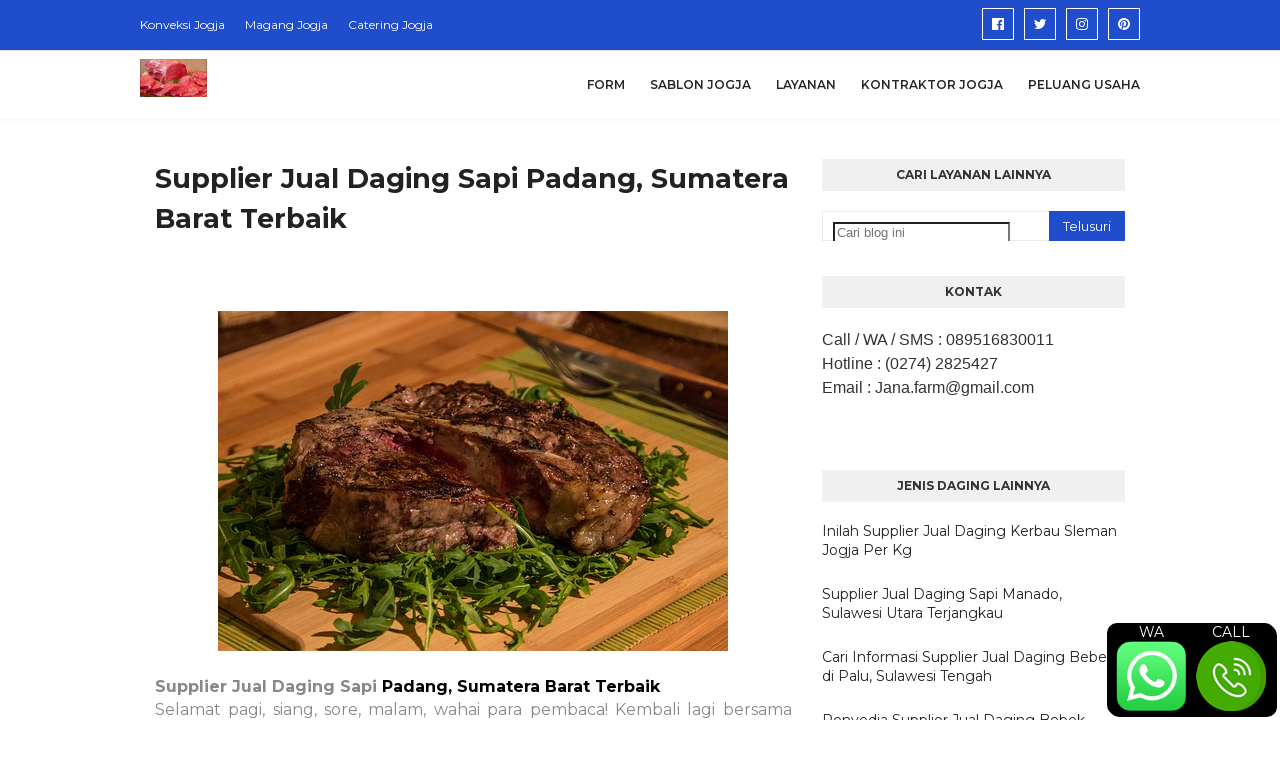

--- FILE ---
content_type: text/html; charset=UTF-8
request_url: https://www.supplierjualdaging.web.id/2020/03/supplier-jual-daging-sapi-padang.html
body_size: 35922
content:
<!DOCTYPE html>
<html class='ltr' dir='ltr' xmlns='http://www.w3.org/1999/xhtml' xmlns:b='http://www.google.com/2005/gml/b' xmlns:data='http://www.google.com/2005/gml/data' xmlns:expr='http://www.google.com/2005/gml/expr'>
<head>
<!-- Global site tag (gtag.js) - Google Analytics -->
<script async='async' src='https://www.googletagmanager.com/gtag/js?id=G-XDPSCMCNJV'></script>
<script>
  window.dataLayer = window.dataLayer || [];
  function gtag(){dataLayer.push(arguments);}
  gtag('js', new Date());

  gtag('config', 'G-XDPSCMCNJV');
</script>
<script async='async' crossorigin='anonymous' src='https://pagead2.googlesyndication.com/pagead/js/adsbygoogle.js?client=ca-pub-8527051033421030'></script>
<meta content='width=device-width, initial-scale=1, minimum-scale=1, maximum-scale=1' name='viewport'/>
<link href='https://blogger.googleusercontent.com/img/b/R29vZ2xl/AVvXsEghl2wVjT5_l25Gtk1KZYCy_pb2eSzOWRm1jgv_3xVNB58yTLWT8-nyJ74d2zBlgWXk2RRmxbOhO78yiKu-DpPpZw-OFq0HsHzsdUUG5MAmssgvbA2ZdKd1ZlM7fT8Ab8ufL4NhXqZ58ywM/s1600/Litologi+Solution+211.png' rel='shortcut icon'/>
<title>
Supplier Jual Daging Sapi Padang, Sumatera Barat Terbaik - #1 Supplier Jual Daging
</title>
<!-- Description and Keywords (start) -->
<meta content='Supplier daging sapi, jual kambing Jogja, jual ayam Jogja, jual kerbau Jogja, jual puyuh Jogja, jual dara Jogja, jual kuda Jogja, jual kelinci terpercaya Jogja' name='keywords'/>
<!-- Description and Keywords (end) -->
<meta content='text/html; charset=UTF-8' http-equiv='Content-Type'/>
<!-- Chrome, Firefox OS and Opera -->
<meta content='#f8f8f8' name='theme-color'/>
<!-- Windows Phone -->
<meta content='#f8f8f8' name='msapplication-navbutton-color'/>
<meta content='blogger' name='generator'/>
<link href='https://www.supplierjualdaging.web.id/favicon.ico' rel='icon' type='image/x-icon'/>
<link href='https://www.supplierjualdaging.web.id/2020/03/supplier-jual-daging-sapi-padang.html' rel='canonical'/>
<link rel="alternate" type="application/atom+xml" title="#1 Supplier Jual Daging - Atom" href="https://www.supplierjualdaging.web.id/feeds/posts/default" />
<link rel="alternate" type="application/rss+xml" title="#1 Supplier Jual Daging - RSS" href="https://www.supplierjualdaging.web.id/feeds/posts/default?alt=rss" />
<link rel="service.post" type="application/atom+xml" title="#1 Supplier Jual Daging - Atom" href="https://www.blogger.com/feeds/5478727740708438391/posts/default" />

<link rel="alternate" type="application/atom+xml" title="#1 Supplier Jual Daging - Atom" href="https://www.supplierjualdaging.web.id/feeds/8705151353311570764/comments/default" />
<!--Can't find substitution for tag [blog.ieCssRetrofitLinks]-->
<link href='https://blogger.googleusercontent.com/img/b/R29vZ2xl/AVvXsEjMvPAgsR2v1fxxD9agHVcgRB_vpa5ac2b2I8AFI-PSmUqJCCu0eTOj7xd8cjOc6GzMKIbQduLWZf9_ODHR_UuVJ8iGjkZOL8oH8yoEOKf89ogzhjhIrSPE_860GXcewb9EtsfeRsMic6Up2NCOgvNmrRILAyv7tVj3iX8X53GXqZU4FbUGUcJO7xH-/s16000/Daging%20(61).jpg' rel='image_src'/>
<meta content='https://www.supplierjualdaging.web.id/2020/03/supplier-jual-daging-sapi-padang.html' property='og:url'/>
<meta content='Supplier Jual Daging Sapi Padang, Sumatera Barat Terbaik' property='og:title'/>
<meta content=' Supplier Jual Daging Sapi Padang, Sumatera Barat Terbaik   Selamat pagi, siang, sore, malam, wahai para pembaca! Kembali lagi bersama kami ...' property='og:description'/>
<meta content='https://blogger.googleusercontent.com/img/b/R29vZ2xl/AVvXsEjMvPAgsR2v1fxxD9agHVcgRB_vpa5ac2b2I8AFI-PSmUqJCCu0eTOj7xd8cjOc6GzMKIbQduLWZf9_ODHR_UuVJ8iGjkZOL8oH8yoEOKf89ogzhjhIrSPE_860GXcewb9EtsfeRsMic6Up2NCOgvNmrRILAyv7tVj3iX8X53GXqZU4FbUGUcJO7xH-/w1200-h630-p-k-no-nu/Daging%20(61).jpg' property='og:image'/>
<!-- Google Fonts -->
<link href='//fonts.googleapis.com/css?family=Montserrat:400,400i,600,700,700i' media='all' rel='stylesheet' type='text/css'/>
<link href='https://stackpath.bootstrapcdn.com/font-awesome/4.7.0/css/font-awesome.min.css' rel='stylesheet'/>
<!-- Template Style CSS -->
<style type='text/css'>@font-face{font-family:'Roboto';font-style:normal;font-weight:400;font-stretch:100%;font-display:swap;src:url(//fonts.gstatic.com/s/roboto/v50/KFOMCnqEu92Fr1ME7kSn66aGLdTylUAMQXC89YmC2DPNWubEbVmZiAr0klQmz24O0g.woff2)format('woff2');unicode-range:U+0460-052F,U+1C80-1C8A,U+20B4,U+2DE0-2DFF,U+A640-A69F,U+FE2E-FE2F;}@font-face{font-family:'Roboto';font-style:normal;font-weight:400;font-stretch:100%;font-display:swap;src:url(//fonts.gstatic.com/s/roboto/v50/KFOMCnqEu92Fr1ME7kSn66aGLdTylUAMQXC89YmC2DPNWubEbVmQiAr0klQmz24O0g.woff2)format('woff2');unicode-range:U+0301,U+0400-045F,U+0490-0491,U+04B0-04B1,U+2116;}@font-face{font-family:'Roboto';font-style:normal;font-weight:400;font-stretch:100%;font-display:swap;src:url(//fonts.gstatic.com/s/roboto/v50/KFOMCnqEu92Fr1ME7kSn66aGLdTylUAMQXC89YmC2DPNWubEbVmYiAr0klQmz24O0g.woff2)format('woff2');unicode-range:U+1F00-1FFF;}@font-face{font-family:'Roboto';font-style:normal;font-weight:400;font-stretch:100%;font-display:swap;src:url(//fonts.gstatic.com/s/roboto/v50/KFOMCnqEu92Fr1ME7kSn66aGLdTylUAMQXC89YmC2DPNWubEbVmXiAr0klQmz24O0g.woff2)format('woff2');unicode-range:U+0370-0377,U+037A-037F,U+0384-038A,U+038C,U+038E-03A1,U+03A3-03FF;}@font-face{font-family:'Roboto';font-style:normal;font-weight:400;font-stretch:100%;font-display:swap;src:url(//fonts.gstatic.com/s/roboto/v50/KFOMCnqEu92Fr1ME7kSn66aGLdTylUAMQXC89YmC2DPNWubEbVnoiAr0klQmz24O0g.woff2)format('woff2');unicode-range:U+0302-0303,U+0305,U+0307-0308,U+0310,U+0312,U+0315,U+031A,U+0326-0327,U+032C,U+032F-0330,U+0332-0333,U+0338,U+033A,U+0346,U+034D,U+0391-03A1,U+03A3-03A9,U+03B1-03C9,U+03D1,U+03D5-03D6,U+03F0-03F1,U+03F4-03F5,U+2016-2017,U+2034-2038,U+203C,U+2040,U+2043,U+2047,U+2050,U+2057,U+205F,U+2070-2071,U+2074-208E,U+2090-209C,U+20D0-20DC,U+20E1,U+20E5-20EF,U+2100-2112,U+2114-2115,U+2117-2121,U+2123-214F,U+2190,U+2192,U+2194-21AE,U+21B0-21E5,U+21F1-21F2,U+21F4-2211,U+2213-2214,U+2216-22FF,U+2308-230B,U+2310,U+2319,U+231C-2321,U+2336-237A,U+237C,U+2395,U+239B-23B7,U+23D0,U+23DC-23E1,U+2474-2475,U+25AF,U+25B3,U+25B7,U+25BD,U+25C1,U+25CA,U+25CC,U+25FB,U+266D-266F,U+27C0-27FF,U+2900-2AFF,U+2B0E-2B11,U+2B30-2B4C,U+2BFE,U+3030,U+FF5B,U+FF5D,U+1D400-1D7FF,U+1EE00-1EEFF;}@font-face{font-family:'Roboto';font-style:normal;font-weight:400;font-stretch:100%;font-display:swap;src:url(//fonts.gstatic.com/s/roboto/v50/KFOMCnqEu92Fr1ME7kSn66aGLdTylUAMQXC89YmC2DPNWubEbVn6iAr0klQmz24O0g.woff2)format('woff2');unicode-range:U+0001-000C,U+000E-001F,U+007F-009F,U+20DD-20E0,U+20E2-20E4,U+2150-218F,U+2190,U+2192,U+2194-2199,U+21AF,U+21E6-21F0,U+21F3,U+2218-2219,U+2299,U+22C4-22C6,U+2300-243F,U+2440-244A,U+2460-24FF,U+25A0-27BF,U+2800-28FF,U+2921-2922,U+2981,U+29BF,U+29EB,U+2B00-2BFF,U+4DC0-4DFF,U+FFF9-FFFB,U+10140-1018E,U+10190-1019C,U+101A0,U+101D0-101FD,U+102E0-102FB,U+10E60-10E7E,U+1D2C0-1D2D3,U+1D2E0-1D37F,U+1F000-1F0FF,U+1F100-1F1AD,U+1F1E6-1F1FF,U+1F30D-1F30F,U+1F315,U+1F31C,U+1F31E,U+1F320-1F32C,U+1F336,U+1F378,U+1F37D,U+1F382,U+1F393-1F39F,U+1F3A7-1F3A8,U+1F3AC-1F3AF,U+1F3C2,U+1F3C4-1F3C6,U+1F3CA-1F3CE,U+1F3D4-1F3E0,U+1F3ED,U+1F3F1-1F3F3,U+1F3F5-1F3F7,U+1F408,U+1F415,U+1F41F,U+1F426,U+1F43F,U+1F441-1F442,U+1F444,U+1F446-1F449,U+1F44C-1F44E,U+1F453,U+1F46A,U+1F47D,U+1F4A3,U+1F4B0,U+1F4B3,U+1F4B9,U+1F4BB,U+1F4BF,U+1F4C8-1F4CB,U+1F4D6,U+1F4DA,U+1F4DF,U+1F4E3-1F4E6,U+1F4EA-1F4ED,U+1F4F7,U+1F4F9-1F4FB,U+1F4FD-1F4FE,U+1F503,U+1F507-1F50B,U+1F50D,U+1F512-1F513,U+1F53E-1F54A,U+1F54F-1F5FA,U+1F610,U+1F650-1F67F,U+1F687,U+1F68D,U+1F691,U+1F694,U+1F698,U+1F6AD,U+1F6B2,U+1F6B9-1F6BA,U+1F6BC,U+1F6C6-1F6CF,U+1F6D3-1F6D7,U+1F6E0-1F6EA,U+1F6F0-1F6F3,U+1F6F7-1F6FC,U+1F700-1F7FF,U+1F800-1F80B,U+1F810-1F847,U+1F850-1F859,U+1F860-1F887,U+1F890-1F8AD,U+1F8B0-1F8BB,U+1F8C0-1F8C1,U+1F900-1F90B,U+1F93B,U+1F946,U+1F984,U+1F996,U+1F9E9,U+1FA00-1FA6F,U+1FA70-1FA7C,U+1FA80-1FA89,U+1FA8F-1FAC6,U+1FACE-1FADC,U+1FADF-1FAE9,U+1FAF0-1FAF8,U+1FB00-1FBFF;}@font-face{font-family:'Roboto';font-style:normal;font-weight:400;font-stretch:100%;font-display:swap;src:url(//fonts.gstatic.com/s/roboto/v50/KFOMCnqEu92Fr1ME7kSn66aGLdTylUAMQXC89YmC2DPNWubEbVmbiAr0klQmz24O0g.woff2)format('woff2');unicode-range:U+0102-0103,U+0110-0111,U+0128-0129,U+0168-0169,U+01A0-01A1,U+01AF-01B0,U+0300-0301,U+0303-0304,U+0308-0309,U+0323,U+0329,U+1EA0-1EF9,U+20AB;}@font-face{font-family:'Roboto';font-style:normal;font-weight:400;font-stretch:100%;font-display:swap;src:url(//fonts.gstatic.com/s/roboto/v50/KFOMCnqEu92Fr1ME7kSn66aGLdTylUAMQXC89YmC2DPNWubEbVmaiAr0klQmz24O0g.woff2)format('woff2');unicode-range:U+0100-02BA,U+02BD-02C5,U+02C7-02CC,U+02CE-02D7,U+02DD-02FF,U+0304,U+0308,U+0329,U+1D00-1DBF,U+1E00-1E9F,U+1EF2-1EFF,U+2020,U+20A0-20AB,U+20AD-20C0,U+2113,U+2C60-2C7F,U+A720-A7FF;}@font-face{font-family:'Roboto';font-style:normal;font-weight:400;font-stretch:100%;font-display:swap;src:url(//fonts.gstatic.com/s/roboto/v50/KFOMCnqEu92Fr1ME7kSn66aGLdTylUAMQXC89YmC2DPNWubEbVmUiAr0klQmz24.woff2)format('woff2');unicode-range:U+0000-00FF,U+0131,U+0152-0153,U+02BB-02BC,U+02C6,U+02DA,U+02DC,U+0304,U+0308,U+0329,U+2000-206F,U+20AC,U+2122,U+2191,U+2193,U+2212,U+2215,U+FEFF,U+FFFD;}</style>
<style id='page-skin-1' type='text/css'><!--
/*
-----------------------------------------------
Blogger Template Style
Name:        Affiliation
Version:     Free Version
Author:      Sora Templates
Author Url:  https://www.soratemplates.com/
----------------------------------------------- */
a,abbr,acronym,address,applet,b,big,blockquote,body,caption,center,cite,code,dd,del,dfn,div,dl,dt,em,fieldset,font,form,h1,h2,h3,h4,h5,h6,html,i,iframe,img,ins,kbd,label,legend,li,object,p,pre,q,s,samp,small,span,strike,strong,sub,sup,table,tbody,td,tfoot,th,thead,tr,tt,u,ul,var{padding:0;border:0;outline:0;vertical-align:baseline;background:0 0;text-decoration:none }form,textarea,input,button{-webkit-appearance:none;-moz-appearance:none;appearance:none;border-radius:0 }dl,ul{list-style-position:inside;font-weight:400;list-style:none }ul li{list-style:none }caption,th{text-align:center }img{border:none;position:relative }a,a:visited{text-decoration:none }.clearfix{clear:both }.section,.widget,.widget ul{margin:0;padding:0 }a{color:#204dcc }a:hover{color:#222222 }a img{border:0 }abbr{text-decoration:none }.CSS_LIGHTBOX{z-index:999999!important }.separator a{clear:none!important;float:none!important;margin-left:0!important;margin-right:0!important }#navbar-iframe,.widget-item-control,a.quickedit,.home-link,.feed-links{display:none!important }.center{display:table;margin:0 auto;position:relative }.widget > h2,.widget > h3{display:none }body{background-color:#fff;font-family:'Montserrat',sans-serif;font-size:14px;font-weight:400;color:#888888;word-wrap:break-word;margin:0;padding:0 }.row{width:1000px }#content-wrapper{float:left;width:100%;margin:65px 0 }.item #content-wrapper{margin:40px 0 }#content-wrapper > .container{position:relative;margin:0 auto }#main-wrapper{overflow:hidden;padding:0;margin:0 -7px }.item #main-wrapper{margin:0;float: left;overflow: hidden;width: 66.66666667%;box-sizing: border-box;word-wrap: break-word;padding: 0 15px;margin: 0;}#sidebar-wrapper{display:none;float: right;overflow: hidden;width: 33.33333333%;box-sizing: border-box;word-wrap: break-word;padding: 0 15px;}.item #sidebar-wrapper {display:block;}.sidebar .widget{position:relative;overflow:hidden;background-color:#fff;box-sizing:border-box;padding:0;margin:0 0 35px }.sidebar .widget-title{position:relative;float:left;width:100%;height:32px;background-color:#f0f0f0;display:block;margin:0 0 20px }.sidebar .widget-title > h3{position:relative;display:block;height:32px;font-size:12px;color:#333333;font-weight:700;line-height:32px;text-align:center;text-transform:uppercase;padding:0 15px;margin:0;border-radius:2px 2px 0 0 }.sidebar .widget-content{float:left;width:100%;margin:0 }.list-label li{position:relative;display:block;padding:8px 0;border-top:1px dotted #eaeaea }.list-label li:first-child{padding:0 0 8px;border-top:0 }.list-label li:last-child{padding-bottom:0;border-bottom:0 }.list-label li a{display:block;color:#222222;font-size:13px;font-weight:400;text-transform:capitalize;transition:color .17s }.list-label li a:before{content:"\f105";float:left;color:#222222;font-size:12px;font-weight:400;font-family:FontAwesome;margin:0 3px 0 0;transition:color .17s }.list-label li a:hover{color:#204dcc }.list-label .label-count{position:relative;float:right;font-weight:400 }.cloud-label li{position:relative;float:left;margin:0 5px 5px 0 }.cloud-label li a{display:block;height:26px;background-color:#fff;color:#222222;font-size:12px;line-height:26px;font-weight:400;padding:0 10px;border:1px solid #eaeaea;border-radius:3px;transition:all .17s ease }.cloud-label li a:hover{color:#204dcc }.cloud-label .label-count{display:none }.sidebar .FollowByEmail > .widget-title > h3{margin:0 }.FollowByEmail .widget-content{position:relative;overflow:hidden;background-color:#204dcc;font-weight:400;text-align:center;box-sizing:border-box;padding:20px }.FollowByEmail .widget-content > h3{font-size:18px;color:#fff;font-weight:700;margin:0 0 13px }.FollowByEmail .before-text{font-size:13px;color:#fff;line-height:1.4em;margin:0 0 15px;display:block;padding:0 15px;overflow:hidden }.FollowByEmail .follow-by-email-inner{position:relative }.FollowByEmail .follow-by-email-inner .follow-by-email-address{width:100%;height:34px;color:#888;font-size:11px;font-family:inherit;text-align:center;padding:0 10px;margin:0 0 10px;box-sizing:border-box;border:1px solid #eaeaea;transition:ease .17s }.FollowByEmail .follow-by-email-inner .follow-by-email-address:focus{border-color:rgba(0,0,0,0.1) }.FollowByEmail .follow-by-email-inner .follow-by-email-submit{width:100%;height:34px;font-family:inherit;font-size:11px;color:#fff;background-color:#222222;text-transform:uppercase;text-align:center;font-weight:700;cursor:pointer;margin:0;border:0;transition:opacity .17s }.FollowByEmail .follow-by-email-inner .follow-by-email-submit:hover{opacity:.8 }#ArchiveList ul.flat li{color:#222222;font-size:13px;font-weight:400;padding:8px 0;border-bottom:1px dotted #eaeaea }#ArchiveList ul.flat li:first-child{padding-top:0 }#ArchiveList ul.flat li:last-child{padding-bottom:0;border-bottom:0 }#ArchiveList .flat li > a{display:block;color:#222222;transition:color .17s }#ArchiveList .flat li > a:hover{color:#204dcc }#ArchiveList .flat li > a:before{content:"\f105";float:left;color:#222222;font-size:12px;font-weight:400;font-family:FontAwesome;margin:0 3px 0 0;display:inline-block;transition:color .17s }#ArchiveList .flat li > a > span{position:relative;float:right;font-weight:400 }.PopularPosts .post{overflow:hidden;margin:20px 0 0 }.PopularPosts .post:first-child{margin:0 }.PopularPosts .post-image-link{position:relative;width:80px;height:65px;float:left;overflow:hidden;display:block;vertical-align:middle;margin:0 12px 0 0 }.PopularPosts .post-info{overflow:hidden }.PopularPosts .post-title{font-size:14px;font-weight:500;line-height:1.4em;margin:0 0 5px }.PopularPosts .post-title a{display:block;color:#222222;transition:color .17s }.PopularPosts .post-title a:hover{color:#204dcc }.PopularPosts .post-meta{font-size:11px }.PopularPosts .post-date:before{font-size:10px }.FeaturedPost .post-image-link{display:block;position:relative;overflow:hidden;width:100%;height:180px;margin:0 0 13px }.FeaturedPost .post-title{font-size:18px;overflow:hidden;font-weight:500;line-height:1.4em;margin:0 0 10px }.FeaturedPost .post-title a{color:#222222;display:block;transition:color .17s ease }.FeaturedPost .post-title a:hover{color:#204dcc }.Text{font-size:13px }.contact-form-widget form{font-weight:400 }.contact-form-name{float:left;width:100%;height:30px;font-family:inherit;font-size:13px;line-height:30px;box-sizing:border-box;padding:5px 10px;margin:0 0 10px;border:1px solid #eaeaea }.contact-form-email{float:left;width:100%;height:30px;font-family:inherit;font-size:13px;line-height:30px;box-sizing:border-box;padding:5px 10px;margin:0 0 10px;border:1px solid #eaeaea }.contact-form-email-message{float:left;width:100%;font-family:inherit;font-size:13px;box-sizing:border-box;padding:5px 10px;margin:0 0 10px;border:1px solid #eaeaea }.contact-form-button-submit{float:left;width:100%;height:30px;background-color:#204dcc;font-size:13px;color:#fff;line-height:30px;cursor:pointer;box-sizing:border-box;padding:0 10px;margin:0;border:0;transition:background .17s ease }.contact-form-button-submit:hover{background-color:#222222 }.contact-form-error-message-with-border{float:left;width:100%;background-color:#fbe5e5;font-size:11px;text-align:center;line-height:11px;padding:3px 0;margin:10px 0;box-sizing:border-box;border:1px solid #fc6262 }.contact-form-success-message-with-border{float:left;width:100%;background-color:#eaf6ff;font-size:11px;text-align:center;line-height:11px;padding:3px 0;margin:10px 0;box-sizing:border-box;border:1px solid #5ab6f9 }.contact-form-cross{margin:0 0 0 3px }.contact-form-error-message,.contact-form-success-message{margin:0 }.BlogSearch .search-input{float:left;width:75%;height:30px;background-color:#fff;font-weight:400;font-size:13px;line-height:30px;box-sizing:border-box;padding:5px 10px;border:1px solid #eaeaea;border-right-width:0 }.BlogSearch .search-action{float:right;width:25%;height:30px;font-family:inherit;font-size:13px;line-height:30px;cursor:pointer;box-sizing:border-box;background-color:#204dcc;color:#fff;padding:0 5px;border:0;transition:background .17s ease }.BlogSearch .search-action:hover{background-color:#222222 }.Profile .profile-img{float:left;width:80px;height:80px;margin:0 15px 0 0;transition:all .17s ease }.Profile .profile-datablock{margin:0 }.Profile .profile-data .g-profile{display:block;font-size:14px;color:#222222;margin:0 0 5px;transition:color .17s ease }.Profile .profile-data .g-profile:hover{color:#204dcc }.Profile .profile-info > .profile-link{color:#222222;font-size:11px;margin:5px 0 0;transition:color .17s ease }.Profile .profile-info > .profile-link:hover{color:#204dcc }.Profile .profile-datablock .profile-textblock{display:none }.common-widget .LinkList ul li,.common-widget .PageList ul li{width:calc(50% - 5px);padding:7px 0 0 }.common-widget .LinkList ul li:nth-child(odd),.common-widget .PageList ul li:nth-child(odd){float:left }.common-widget .LinkList ul li:nth-child(even),.common-widget .PageList ul li:nth-child(even){float:right }.common-widget .LinkList ul li a,.common-widget .PageList ul li a{display:block;color:#222222;font-size:13px;font-weight:400;transition:color .17s ease }.common-widget .LinkList ul li a:hover,.common-widget .PageList ul li a:hover{color:#204dcc }.common-widget .LinkList ul li:first-child,.common-widget .LinkList ul li:nth-child(2),.common-widget .PageList ul li:first-child,.common-widget .PageList ul li:nth-child(2){padding:0 }.post-image-wrap{position:relative;display:block }.post-image-link:hover:after,.post-image-wrap:hover .post-image-link:after{opacity:1 }.post-image-link,.comments .avatar-image-container{background-color:#f9f9f9 }.post-thumb{display:block;position:relative;width:100%;height:100%;color:transparent;object-fit:cover;z-index:1;transition:opacity .17s ease }.widget-title > h3{display:none }.custom-widget li{overflow:hidden;margin:20px 0 0 }.custom-widget li:first-child{padding:0;margin:0;border:0 }.custom-widget .post-image-link{position:relative;width:80px;height:60px;float:left;overflow:hidden;display:block;vertical-align:middle;margin:0 12px 0 0 }.custom-widget .post-info{overflow:hidden }.custom-widget .post-title{overflow:hidden;font-size:13px;font-weight:400;line-height:1.5em;margin:0 0 3px }.custom-widget .post-title a{display:block;color:#222222;transition:color .17s }.custom-widget li:hover .post-title a{color:#204dcc }.custom-widget .post-meta{font-size:12px }#top-bar{width:100%;height:50px;background-color:#204dcc;overflow:hidden;margin:0;border-bottom:1px solid #eaeaea }#top-bar .container{margin:0 auto }.top-bar-nav{position:relative;float:left;display:block }.top-bar-nav .widget > .widget-title{display:none }.top-bar-nav ul li{float:left }.top-bar-nav ul li > a{height:50px;display:block;color:#fff;font-size:12px;font-weight:400;line-height:50px;margin:0 10px 0 0;padding:0 5px;transition:color .17s }.top-bar-nav ul li:first-child > a{padding:0 5px 0 0 }.top-bar-nav ul > li:hover > a{color:#222222 }.top-bar-social{position:relative;float:right;display:block;margin: 8px 0 0;}.top-bar-social .widget > .widget-title{display:none }.top-bar-social ul > li{float:left;display:inline-block }.top-bar-social ul > li > a{display:block;width:30px;height:30px;border:1px solid #ffffff;color:#ffffff;font-size:14px;text-align:center;line-height:30px;padding:0;margin:0 0 0 10px;transition:all .17s ease;}.top-bar-social ul > li:hover > a{color:#222222 }.social a:before{display:inline-block;font-family:FontAwesome;font-style:normal;font-weight:400 }.social .facebook a:before{content:"\f230" }.social .facebook-f a:before{content:"\f09a" }.social .twitter a:before{content:"\f099" }.social .gplus a:before{content:"\f0d5" }.social .rss a:before{content:"\f09e" }.social .youtube a:before{content:"\f16a" }.social .skype a:before{content:"\f17e" }.social .stumbleupon a:before{content:"\f1a4" }.social .tumblr a:before{content:"\f173" }.social .vk a:before{content:"\f189" }.social .stack-overflow a:before{content:"\f16c" }.social .github a:before{content:"\f09b" }.social .linkedin a:before{content:"\f0e1" }.social .dribbble a:before{content:"\f17d" }.social .soundcloud a:before{content:"\f1be" }.social .behance a:before{content:"\f1b4" }.social .digg a:before{content:"\f1a6" }.social .instagram a:before{content:"\f16d" }.social .pinterest a:before{content:"\f0d2" }.social .pinterest-p a:before{content:"\f231" }.social .twitch a:before{content:"\f1e8" }.social .delicious a:before{content:"\f1a5" }.social .codepen a:before{content:"\f1cb" }.social .reddit a:before{content:"\f1a1" }.social .whatsapp a:before{content:"\f232" }.social .snapchat a:before{content:"\f2ac" }.social .email a:before{content:"\f0e0" }.social .external-link a:before{content:"\f14c" }.social-color .facebook a,.social-color .facebook-f a{background-color:#3b5999 }.social-color .twitter a{background-color:#00acee }.social-color .gplus a{background-color:#db4a39 }.social-color .youtube a{background-color:#db4a39 }.social-color .instagram a{background-color:#bc3490 }.social-color .pinterest a,.social-color .pinterest-p a{background-color:#ca2127 }.social-color .dribbble a{background-color:#ea4c89 }.social-color .linkedin a{background-color:#0077b5 }.social-color .tumblr a{background-color:#365069 }.social-color .twitch a{background-color:#6441a5 }.social-color .rss a{background-color:#ffc200 }.social-color .skype a{background-color:#00aff0 }.social-color .stumbleupon a{background-color:#eb4823 }.social-color .vk a{background-color:#4a76a8 }.social-color .stack-overflow a{background-color:#f48024 }.social-color .github a{background-color:#24292e }.social-color .soundcloud a{background-color:#ff5400 }.social-color .behance a{background-color:#191919 }.social-color .digg a{background-color:#1b1a19 }.social-color .delicious a{background-color:#0076e8 }.social-color .codepen a{background-color:#000 }.social-color .reddit a{background-color:#ff4500 }.social-color .whatsapp a{background-color:#3fbb50 }.social-color .snapchat a{background-color:#ffe700 }.social-color .email a{background-color:#888 }.social-color .external-link a{background-color:#222222 }#header-wrap{position:relative;width:100%;height:68px;background-color:#ffffff;z-index:1010;box-shadow:0 0 5px 1px rgba(0,0,0,0.05) }#header-wrap .container{margin:0 auto;position:relative }.header-logo{position:relative;float:left;height:38px;margin:8px 0 0 }.header-logo .header-brand{display:inline-block;line-height:0 }.header-logo img{max-width:100%;height:38px;vertical-align:middle }.header-logo h1{color:#222222;font-size:20px;line-height:38px;margin:0 }.header-logo p{font-size:12px;margin:5px 0 0 }#main-menu{float:right }#main-menu .widget,#main-menu .widget > .widget-title{display:none }#main-menu .show-menu{display:block }#main-menu{position:relative;height:68px;z-index:15 }#main-menu ul > li{float:left;position:relative;margin:0;padding:0;transition:color .17s }#main-menu ul > li > a{position:relative;color:#262626;font-size:12px;font-weight:600;text-transform:uppercase;line-height:68px;display:inline-block;text-decoration:none;padding:0 10px;margin:0 0 0 5px;transition:color .17s }#main-menu #main-menu-nav > li:last-child > a{padding:0 0 0 10px }#main-menu ul > li > a:hover{color:#204dcc }#main-menu ul > li > ul{position:absolute;float:left;left:0;top:68px;width:180px;background-color:#222222;z-index:99999;margin-top:0;padding:0;visibility:hidden;opacity:0 }#main-menu ul > li > ul > li > ul{position:absolute;float:left;top:0;left:100%;margin-left:0 }#main-menu ul > li > ul > li{display:block;float:none;position:relative;transition:background .17s ease }#main-menu ul > li > ul > li a{display:block;height:34px;font-size:11px;color:#ffffff;line-height:34px;box-sizing:border-box;padding:0 15px;margin:0 }#main-menu ul > li > ul > li:hover{background-color:#204dcc }#main-menu ul > li > ul > li:hover > a{color:#fff }#main-menu ul > li.has-sub > a:after{content:'\f107';float:right;font-family:FontAwesome;font-size:12px;font-weight:400;margin:0 0 0 6px }#main-menu ul > li > ul > li.has-sub > a:after{content:'\f105';float:right;margin:0 }#main-menu ul > li:hover > ul,#main-menu ul > li > ul > li:hover > ul{visibility:visible;opacity:1 }#main-menu ul ul{transition:all .17s ease }.mobile-menu-toggle{display:none;position:absolute;right:0;top:0;height:68px;line-height:68px;z-index:20;color:#262626;font-size:21px;font-weight:400;text-align:left;cursor:pointer;padding:0 0 0 20px;transition:color .17s ease }.mobile-menu-toggle:before{content:"\f0c9";font-family:FontAwesome }.nav-active .mobile-menu-toggle:before{content:"\f00d";font-family:FontAwesome }.mobile-menu-toggle:hover{color:#204dcc }.overlay{display:none;position:fixed;top:0;left:0;right:0;bottom:0;z-index:990;background:rgba(0,0,0,0.8) }.mobile-menu-wrap{display:none }.mobile-menu{position:absolute;top:68px;left:0;width:100%;background-color:#222222;box-sizing:border-box;visibility:hidden;z-index:1000;opacity:0;border-top:1px solid rgba(255,255,255,0.05);transition:all .17s ease }.nav-active .mobile-menu{visibility:visible;opacity:1 }.mobile-menu > ul{margin:0 }.mobile-menu .m-sub{display:none;padding:0 }.mobile-menu ul li{position:relative;display:block;overflow:hidden;float:left;width:100%;font-size:11px;font-weight:600;text-transform:uppercase;line-height:38px;border-bottom:1px solid rgba(255,255,255,0.05) }.mobile-menu ul li:last-child{border-bottom:0 }.mobile-menu > ul li ul{overflow:hidden }.mobile-menu ul li a{color:#ffffff;padding:0 20px;display:block;transition:all .17s ease }.mobile-menu ul li a:hover{color:#204dcc }.mobile-menu ul li.has-sub .submenu-toggle{position:absolute;top:0;right:0;color:#ffffff;cursor:pointer;border-left:1px solid rgba(255,255,255,0.05) }.mobile-menu ul li.has-sub .submenu-toggle:after{content:'\f105';font-family:FontAwesome;font-weight:400;float:right;width:38px;font-size:16px;line-height:38px;text-align:center;transition:all .17s ease }.mobile-menu ul li.has-sub .submenu-toggle:hover{color:#204dcc }.mobile-menu ul li.has-sub.show > .submenu-toggle:after{transform:rotate(90deg) }.mobile-menu ul li ul li:first-child{border-top:1px solid rgba(255,255,255,0.05) }.mobile-menu ul li ul li{background-color:rgba(255,255,255,0.05) }#intro-wrap{display:none;position:relative;float:left;width:100%;z-index:2;margin:0 }#main-intro{position:relative;float:left;width:100%;height:580px;background-repeat:no-repeat;background-size:cover;background-position:center;background-color:#f8f8f8 }#main-intro .widget{height:100%;width:100%;background-color:rgba(0,0,0,0.4);display:block;overflow:hidden }.intro-content{position:absolute;top:50%;left:50%;transform:translate(-50%,-50%);width:520px;text-align:center;margin:0 }.intro-title{font-size:37px;color:#ffffff;font-weight:700;margin:0 0 30px }.intro-snippet{font-size:14px;line-height:25px;color:#bbbbbb;margin:0 }.intro-action a{display:inline-block;height:40px;background-color:#204dcc;font-size:14px;color:#fff;line-height:40px;padding:0 25px;margin:30px 0 0;border-radius:3px;transition:background .17s ease }.intro-action a:hover{background-color:#222222 }#brand-services-wrap{display:none;float:left;width:100%;background-color:#204dcc;padding:30px 0 }#brand-services-wrap .container {position: relative;margin: 0 auto;}#brand-services-wrap li{float: left;width: calc(100% / 5);box-sizing: border-box;padding: 0 20px;}#intro-author-wrap{display:none;position:relative;float:left;width:100%;padding:75px 0 0;margin:0 }#intro-author-wrap .container{position:relative;margin:0 auto }.author-intro-widgets .author-list {width: calc(100% / 3);float: left;}.author-intro-widgets .left-side-widget .widget, .author-intro-widgets .right-side-widget .widget {margin-bottom:15px;}#intro-author-photo{position:relative;float:left;width:100%;height:400px;box-sizing:border-box;padding:0 10px }#intro-author-photo .author-image{position:relative;display:block;width:100%;height:100%;background-repeat:no-repeat;background-size:cover;margin:0 }#intro-author-heading{position:relative;text-align:center;margin-bottom: 30px;}.author-title{display:block;font-size:27px;color:#222222;font-weight:700;margin:15px 0 20px }.author-snippet{font-size:14px;line-height:24px;margin:0 }#intro-services-wrap{display:none;float:left;width:100%;background-color:#f8f8f8;padding:80px 0 }#intro-services-wrap .container{position:relative;margin:0 auto }#intro-services{display:block;margin:0 -20px }#intro-services .widget{float:left;width:calc(100% / 3);box-sizing:border-box;padding:0 20px }.service-content{display:block;text-align:center }.service-icon{display:inline-block;width:70px;height:70px;text-align:center;border-radius:100%;overflow:hidden }.service-icon img{display:block;width:100%;height:100%;object-fit:cover;border-radius:100%;color:transparent }.service-icon i{display:block;background-color:#f2f2f2;font-size:30px;color:#204dcc;line-height:70px;font-weight:400;font-style:normal;margin:0 }.author-intro-widgets .author-list .service-icon i {background-color:transparent;}.author-intro-widgets .left-side-widget .service-icon {float:right;}.author-intro-widgets .author-list .service-content-details {overflow:hidden;}.author-intro-widgets .left-side-widget .service-content {text-align:right;}.author-intro-widgets .right-side-widget .service-icon {float:left;}.author-intro-widgets .right-side-widget .service-content {text-align:left;}.service-title{font-size:14px;color:#222222;font-weight:700;text-transform:uppercase;margin:25px 0 15px }.author-intro-widgets .author-list .service-title{margin:15px 0 10px;}overflow:hidden;}.service-snippet{font-size:14px;line-height:24px;margin:0 }.head-text{float:left;width:100%;text-align:center;margin:0 0 50px }.head-text .widget-title > h3{display:block;font-size:27px;color:#222222;font-weight:700;margin:0 0 20px }.head-text .widget-content{font-size:14px;margin:0 }#testimonial-wrap{display:none;float:left;width:100%;margin:0 0 75px }#testimonial-wrap .container{position:relative;margin:0 auto }#testimonial{float:left;width:100%;margin:15px 0 0 }#testimonial .widget{width: calc(50% - 20px);float: left;margin-bottom: 20px;background: rgba(155, 89, 182, 1);padding: 15px;box-sizing: border-box;border-radius: 12px;}#testimonial .widget:nth-child(2), #testimonial .widget:nth-child(4){float:right;background: rgba(231, 76, 60, 1);}.testi-avatar{float:left;width:160px;height:160px;overflow:hidden;border-radius:50%;margin:0 30px 0 0 }.testi-avatar img{display:block;width:100%;height:100%;object-fit:cover;color:transparent;margin:0 }.testi-info{overflow:hidden }.testi-title{font-size:20px;color:#efefef;font-weight:700;margin:0 0 7px }.testi-meta{font-size:12px;color:#efefef }.testi-snippet{background-color: #804896;font-size: 12px;line-height: 24px;padding: 15px 18px;margin: 15px 0 0;color: #ffffff;font-style: italic;border-radius: 3px;border: 1px solid #753e8a;font-family: cursive;letter-spacing: 0.5px;}.testi-snippet:before {content: '\f10d';display: inline-block;font-family: FontAwesome;font-style: normal;font-weight: 400;line-height: 1;-webkit-font-smoothing: antialiased;-moz-osx-font-smoothing: grayscale;margin-right: 10px;color: #fff;}.testi-snippet:after {content: '\f10e';display: inline-block;font-family: FontAwesome;font-style: normal;font-weight: 400;line-height: 1;-webkit-font-smoothing: antialiased;-moz-osx-font-smoothing: grayscale;margin-left: 10px;color: #fff;}#testimonial .widget:nth-child(2) .testi-snippet, #testimonial .widget:nth-child(4) .testi-snippet {background-color: #e22310;border-color: #d41f0d;}.main .widget{position:relative }.queryMessage{overflow:hidden;color:#222222;font-size:13px;font-weight:400;padding:0 7px;margin:0 0 25px }.queryMessage .search-query,.queryMessage .search-label{font-weight:600;text-transform:uppercase }.queryMessage .search-query:before,.queryMessage .search-label:before{content:"\201c" }.queryMessage .search-query:after,.queryMessage .search-label:after{content:"\201d" }.queryMessage a.show-more{display:inline-block;color:#204dcc;text-decoration:underline;margin:0 0 0 10px }.queryEmpty{font-size:13px;font-weight:400;padding:10px 0;margin:0 0 25px;text-align:center }.blog-post{display:block;overflow:hidden;word-wrap:break-word }.index-post-wrap {position: relative;float: left;width: 100%;}.grid-posts {display: flex;flex-wrap: wrap;}.index-post{position:relative;float:left;width:calc(100% / 4);box-sizing:border-box;padding:0 7px;margin:0 0 14px }.index-post .post-image-wrap{float:left;width:100%;height:190px;margin:0 }.index-post .post-image-wrap .post-image-link{width:100%;height:100%;position:relative;display:block;z-index:1;overflow:hidden }.index-post .post-content{margin:0;width: 100%;float: left;}.post-image-wrap:hover .post-content{}.index-post .post-info{display: block;padding: 10px;border: 1px solid #e4edca;border-top: 0;box-sizing: border-box;border-radius: 0 0 4px 4px;}.index-post .post-info > h2{font-size:15px;color:#222222;font-weight:600;line-height:1.5em;margin:0 0 10px }.post-meta{color:#989898;font-weight:400;font-size: 11px;text-transform: capitalize;padding:0;}.index-post .post-meta{color:#989898 }.post-meta .post-date{display:inline-block;margin:0 7px 0 0 }.post-meta .post-author, .post-meta .post-date {float: left;display: inline-block;margin: 0 10px 0 0;}.post-meta .post-author:before, .post-meta .post-date:before {font-family: FontAwesome;font-weight: 400;margin: 0 3px 0 0;}.post-meta .post-author:before {content: '\f007';}.post-meta .post-date:before {content: '\f017';}.post-meta a {color: #989898;transition: color .17s;}.post-snippet {position: relative;display: block;overflow: hidden;font-size: 13px;line-height: 1.6em;font-weight: 400;margin: 7px 0 0;}.widget iframe,.widget img{max-width:100% }.item-post h1.post-title{font-size:27px;color:#222222;line-height:1.5em;font-weight:700;position:relative;display:block;margin:0 0 15px }.static_page .item-post h1.post-title{margin:0 }.item-post .post-header .post-meta{font-size:13px }.item-post .post-body{display:block;font-size:14px;line-height:1.6em;padding:35px 0 0 }.static_page .item-post .post-body{padding:35px 0 }.item-post .post-outer{padding:0 }.item-post .post-body img{max-width:100% }.post-footer{position:relative;float:left;width:100%;margin:35px 0 40px }.post-labels{float:left;height:auto;position:relative }.post-labels a{float:left;height:26px;background-color:#f9f9f9;color:#aaa;font-size:11px;font-weight:600;text-transform:uppercase;line-height:26px;padding:0 10px;margin:0 10px 0 0;border-radius:3px;transition:all .17s ease }.post-labels a:hover{background-color:#204dcc;color:#fff }.post-share{position:relative;float:right;overflow:hidden;line-height:0 }ul.share-links{position:relative }.share-links li{float:left;box-sizing:border-box;margin:0 0 0 5px }.share-links li.whatsapp-mobile{display:none }.is-mobile li.whatsapp-desktop{display:none }.is-mobile li.whatsapp-mobile{display:inline-block }.share-links li a{float:left;display:inline-block;width:35px;height:26px;color:#fff;font-size:12px;text-align:center;line-height:26px;border-radius:3px;transition:all .17s ease }.share-links li a:before{font-size:14px }.share-links li a:hover{background-color:#204dcc;color:#fff }#related-wrap{margin: 20px 0 30px;overflow: hidden;float: left;width: 100%;}#related-wrap .title-wrap {position: relative;float: left;width: 100%;height: 28px;background-color: #204dcc;display: block;margin: 0 0 20px;}#related-wrap .title-wrap > h3 {display: block;font-size: 12px;color: #ffffff;font-weight: 600;line-height: 28px;text-transform: uppercase;text-align: center;padding: 0 15px;margin: 0;}#related-wrap .related-tag{display:none }.related-ready{float:left;width:100% }.related-ready .loader{height:178px }ul.related-posts{position:relative;overflow:hidden;margin:0 -10px;padding:0 }.related-posts .related-item{width:33.33333333%;position:relative;overflow:hidden;float:left;display:block;box-sizing:border-box;padding:0 10px;margin:0 }.related-posts .post-image-link{width:100%;height:130px;position:relative;overflow:hidden;display:block }.related-posts .post-title{font-size:13px;font-weight:600;line-height:1.5em;display:block;margin:7px 0 5px }.related-posts .post-title a{color:#222222;transition:color .17s }.related-posts .related-item:hover .post-title a{color:#204dcc }.related-posts .post-meta{font-size:12px }.post-nav{position:relative;overflow:hidden;display:block;margin:0 }.post-nav .nav-link{display:block;height:30px;background-color:#f9f9f9;font-size:11px;color:#aaa;line-height:30px;text-transform:uppercase;font-weight:600;padding:0 25px;border-radius:3px;transition:all .17s ease }.post-nav .nav-link:hover{background-color:#204dcc;color:#fff }.post-nav span.nav-link:hover{background-color:#f8f8f8;color:#999 }.next-post-link{float:left }.prev-post-link{float:right }.next-post-link:after{content:"\f104";float:left;font-family:FontAwesome;font-size:13px;font-weight:400;text-transform:none;margin:0 3px 0 0 }.prev-post-link:before{content:"\f105";float:right;font-family:FontAwesome;font-size:13px;font-weight:400;text-transform:none;margin:0 0 0 3px }#blog-pager{float:left;width:100%;text-align:center;margin:16px 0 0 }.blog-pager a{display:inline-block;height:32px;background-color:#204dcc;color:#fff;font-size:14px;font-weight:400;line-height:32px;text-transform:capitalize;text-align:center;padding:0 20px;border-radius:3px;transition:all .17s ease }.blog-pager a:hover{background-color:#222222 }.blog-post-comments{display:none;overflow:hidden;background-color:#f8f8f8;padding:10px 30px;margin:0 0 40px }#comments{margin:0 }#gpluscomments{float:left!important;width:100%!important;margin:0 0 25px!important }#gpluscomments iframe{float:left!important;width:100% }.comments{display:block;clear:both;margin:0 }.comments > h3{float:left;width:100%;font-size:12px;font-style:italic;font-weight:400;margin:0 0 20px }.no-comments > h3{margin:10px 0 15px }.comments .comments-content{float:left;width:100%;margin:0 }#comments h4#comment-post-message{display:none }.comments .comment-block{position:relative;background-color:#fdfdfd;padding:15px;margin:0 0 0 55px;border:1px solid #f2f2f2 }.comments .comment-block:before{content:'';position:absolute;top:8px;left:-5px;width:0;height:0;border:5px solid #f2f2f2;border-top-color:transparent;border-right-color:transparent;transform:rotate(45deg) }.comments .comment-content{font-size:13px;line-height:1.6em;margin:10px 0 }.comment-thread .comment{position:relative;padding:10px 0 0;margin:10px 0 0;list-style:none }.comment-thread ol{padding:0;margin:0 0 20px }.comment-thread ol > li:first-child{padding:0;margin:0 }.comment-thread .avatar-image-container{position:absolute;top:10px;left:0;width:40px;height:40px;overflow:hidden }.comment-thread ol > li:first-child > .avatar-image-container{top:0 }.avatar-image-container img{width:100%;height:100% }.comments .comment-header .user{font-size:14px;color:#222222;display:inline-block;font-style:normal;font-weight:700;margin:0 }.comments .comment-header .user a{color:#222222;transition:color .17s ease }.comments .comment-header .user a:hover{color:#204dcc }.comments .comment-header .icon.user{display:none }.comments .comment-header .icon.blog-author{display:inline-block;font-size:12px;color:#204dcc;font-weight:400;vertical-align:top;margin:0 0 0 5px }.comments .comment-header .icon.blog-author:before{content:'\f058';font-family:FontAwesome }.comments .comment-header .datetime{float:right;display:inline-block;margin:0 }.comment-header .datetime a{font-size:12px;color:#aaa;font-style:italic }.comments .comment-actions{display:block;margin:0 }.comments .comment-actions a{color:#aaa;font-size:11px;font-style:italic;margin:0 15px 0 0;transition:color .17s ease }.comments .comment-actions a:hover{color:#204dcc;text-decoration:underline }.loadmore.loaded a{display:inline-block;border-bottom:1px solid rgba(0,0,0,0.1);text-decoration:none;margin-top:15px }.comments .continue{display:none!important }.comments .comment-replies{padding:0 0 0 55px }.thread-expanded .thread-count a,.loadmore{display:none }.comments .footer,.comments .comment-footer{font-size:13px }.comment-form{margin:0 -7.5px }.comment-form > p{font-size:13px;padding:10px 0 5px }.comment-form > p > a{color:#222222 }.comment-form > p > a:hover{text-decoration:underline }.post-body h1,.post-body h2,.post-body h3,.post-body h4,.post-body h5,.post-body h6{color:#222222;font-weight:700;margin:0 0 15px }.post-body h1,.post-body h2{font-size:24px }.post-body h3{font-size:21px }.post-body h4{font-size:18px }.post-body h5{font-size:16px }.post-body h6{font-size:13px }blockquote{background-color:#f8f8f8;font-style:italic;padding:10px 15px;margin:0;border-left:3px solid #204dcc }blockquote:before,blockquote:after{display:inline-block;font-family:FontAwesome;font-weight:400;font-style:normal;line-height:1 }blockquote:before{content:'\f10d';margin:0 10px 0 0 }blockquote:after{content:'\f10e';margin:0 0 0 10px }.widget .post-body ul,.widget .post-body ol{line-height:1.5;font-weight:400 }.widget .post-body li{margin:5px 0;padding:0;line-height:1.5 }.post-body ul{padding:0 0 0 20px }.post-body ul li:before{content:"\f105";font-family:FontAwesome;font-size:13px;font-weight:900;margin:0 5px 0 0 }.post-body u{text-decoration:underline }.post-body a{transition:color .17s ease }.post-body strike{text-decoration:line-through }.contact-form-widget form{font-weight:400 }.contact-form-name,.contact-form-email{float:left;width:calc(50% - 5px);height:34px;background-color:rgba(255,255,255,0.01);font-family:inherit;font-size:13px;color:#fff;line-height:34px;box-sizing:border-box;padding:0 10px;margin:0 0 10px;border:1px solid rgba(255,255,255,0.05);border-radius:3px }.contact-form-email{float:right }.contact-form-email-message{float:left;width:100%;background-color:rgba(255,255,255,0.01);font-family:inherit;font-size:13px;color:#fff;box-sizing:border-box;padding:10px;margin:0 0 10px;border:1px solid rgba(255,255,255,0.05);border-radius:3px }.contact-form-button-submit{float:left;width:100%;height:34px;background-color:#204dcc;font-family:inherit;font-size:12px;color:#fff;line-height:34px;font-weight:600;text-transform:uppercase;cursor:pointer;box-sizing:border-box;padding:0 10px;margin:0;border:0;border-radius:3px;transition:background .17s ease }.contact-form-button-submit:hover{background-color:rgba(0,0,0,0.5) }.contact-form-error-message-with-border,.contact-form-success-message-with-border{float:left;width:100%;background-color:#e74c3c;color:#f2f2f2;font-size:11px;text-align:center;line-height:11px;padding:4px 0;margin:10px 0;border-radius:3px }.contact-form-success-message-with-border{background-color:#3498db }.contact-form-cross{margin:0 0 0 3px }.contact-form-error-message,.contact-form-success-message{margin:0 }.email-folower {background: url(https://blogger.googleusercontent.com/img/b/R29vZ2xl/AVvXsEh27pS-tzdaDeFzazw4VHJlMM6UtyLCw2-8J2XzgARePeWiDTrWkqMHE2iQ52maQVjKvD9Z8JfRl8ZyEZMx5zu6z5K9LdLwz3qMEQaM6tbqEpJATPV4mNXmtVsC6iF3IO2hzJIw9Jq8LfYX/s1600/slider2-1-copyright.jpg);background-repeat: no-repeat;background-size: cover;background-position: center;color: #fff;overflow: hidden;padding: 60px 0;position:relative;}.email-folower:before {content: "";position: absolute;top: 0;left: 0;width: 100%;height: 100%;opacity: .7;background: #1c1c1c;}.email-folower-wrap {margin: 0 auto;}.email-folower .email-letter-text {float: left;padding: 15px 0 0;width: 45%;text-align:center;position:relative;}.email-folower .email-letter-text .subhead {color: #fff;display: inline-block;font-size: 25px;font-weight: 700;letter-spacing: 1px;text-transform: uppercase;word-spacing: 2px;margin: 0 0 10px;border-bottom: 1px solid #fff;}.email-folower .email-letter-text .subtext {color: #fff;font-size: 17px;line-height: 25px;}.email-folower .follow-by-email-inner {margin: 45px 0 0;float: right;width: 50%;}.email-folower .follow-by-email-inner {position: relative;}.email-folower .follow-by-email-inner .follow-by-email-address {-moz-box-shadow:none;-webkit-box-shadow:none;box-shadow: none;border: 1px solid #fff;color: #fff;border-radius: 0;font-size: 14px;height: 44px;padding-left: 5px;letter-spacing: .5px;background: transparent;text-transform:uppercase;width: 98%;box-sizing: border-box;}.email-folower input::placeholder {color: #fff;font-size: 14px;}.email-folower .follow-by-email-inner .follow-by-email-submit {background: none;border: 1px solid #fff;border-radius: 0;color: #FFF;cursor: pointer;font-size: 14px;height: 44px;margin: 0 3px;width: 80px;z-index: 0;text-transform:uppercase;font-weight:bold;}.email-folower .follow-by-email-inner .follow-by-email-submit:hover {background: #fff;border: 1px solid #efefef;color:#010101;}#footer-wrapper{position:relative;overflow:hidden;background-color:#20222d;margin:0 }#contact-area{display:none;overflow:hidden;padding:60px 0 }#contact-area > .container{margin:0 auto }#contact-left{float:left;width:calc(45% - 40px) }#contact-right{float:right;width:55% }#contact-area .widget-title > h3{display:block;color:#f2f2f2;font-size:20px;font-weight:700;margin:0 0 15px }.contact-col .Text .widget-content{font-size:14px;color:#aaa;line-height:24px;margin:0 0 20px }.contact-col .LinkList .widget-title{display:none }.contact-item{display:block;overflow:hidden;font-size:14px;line-height:30px;margin:15px 0 0 }.contact-item.item-0{margin:0 }.contact-icon{float:left;width:30px;height:30px;background-color:#204dcc;font-size:18px;color:#fff;line-height:30px;text-align:center;margin:0 10px 0 0;border-radius:3px }.item-desc{color:#aaa }#footer-copyright{display:block;overflow:hidden;width:100%;background-color:#242634;color:#aaa;padding:20px 0 }#footer-copyright > .container{margin:0 auto }#social-footer{float:right }#social-footer .widget{line-height:30px }.social-footer ul{text-align:center;overflow:hidden;display:block }.social-footer ul li{display:inline-block;margin:0 0 0 14px }.social-footer ul li a{font-size:16px;color:#aaa;display:block;padding:0 3px;transition:color .17s ease }.social-footer ul li:last-child a{padding-right:0 }.social-footer ul li a:hover{color:#204dcc }#footer-copyright .copyright-area{font-size:12px;line-height:30px }#footer-copyright .copyright-area a{color:#204dcc }#footer-copyright .copyright-area a:hover{text-decoration:underline }.hidden-widgets{display:none;visibility:hidden }.back-top{display:none;z-index:1010;width:32px;height:32px;position:fixed;bottom:25px;right:25px;background-color:#204dcc;cursor:pointer;overflow:hidden;font-size:19px;color:#fff;text-align:center;line-height:32px;border-radius:3px }.back-top:after{content:'\f106';position:relative;font-family:FontAwesome;font-weight:400 }.error404 #main-wrapper{width:100%!important;margin:0!important }.error404 #sidebar-wrapper{display:none }.errorWrap{color:#222222;text-align:center;padding:60px 0 100px }.errorWrap h3{font-size:130px;line-height:1;margin:0 0 30px }.errorWrap h4{font-size:25px;margin:0 0 20px }.errorWrap p{margin:0 0 10px }.errorWrap a{display:block;color:#204dcc;padding:10px 0 0 }.errorWrap a i{font-size:14px }.errorWrap a:hover{text-decoration:underline }@media (max-width: 1040px) {.row{width:100% }#header-wrap,#intro-author-wrap .container,#content-wrapper,#testimonial-wrap .container,#contact-area > .container,#footer-copyright > .container, #top-bar .container{box-sizing:border-box;padding:0 20px }#intro-services-wrap{box-sizing:border-box;padding:80px 20px }}@media (max-width: 980px) {#main-menu{display:none }.mobile-menu-wrap,.mobile-menu-toggle{display:block }#content-wrapper > .container{margin:0 }.item #main-wrapper,#sidebar-wrapper{width:100%;padding:0 }}@media (max-width: 780px) {#main-intro{height:380px }.author-intro-widgets .author-list {width: calc(100% / 2);}#brand-services-wrap {padding: 20px 0;}#intro-author-photo{display:none;}.index-post{width:50% }#testimonial .widget{width:100% }#testimonial .widget:first-child{margin:0 0 35px }#social-footer{width:100%;margin:0 0 10px }.social-footer ul li{margin:0 7px }#footer-copyright .copyright-area{width:100%;text-align:center;overflow:hidden }.errorWrap{padding:60px 0 80px }}@media (max-width: 680px) {.intro-content{width:100%;box-sizing:border-box;padding:0 40px }#intro-services .widget{width:100%;margin:50px 0 0 }#intro-services .widget:first-child{margin:0 }#contact-left,#contact-right{width:100% }#contact-left .widget:last-child{margin:0 0 35px }.post-labels{width:100%;margin:0 0 25px }.post-labels a{margin:0 10px 5px 0 }.post-share{float:left }.share-links li{margin:5px 5px 0 0 }}@media (max-width: 540px) {#main-intro{height:auto }.top-bar-nav {display: none;}.top-bar-social {float: none;text-align: center;}.top-bar-social ul > li {float: none;}.author-intro-widgets .author-list {width: 100%;}#brand-services-wrap {padding: 10px 0;}.index-post {width: 100%;}.intro-content{position:relative;top:0;left:0;transform:translate(0);padding:50px 30px }.intro-title{font-size:27px }#intro-author-wrap{padding:50px 0 0 }#content-wrapper{margin:50px 0 }.item #content-wrapper{margin:40px 0 }.testi-avatar {width: 200px;height: 200px;float: none;margin: 0 auto;}.testi-info {text-align: center;}.email-folower .email-letter-text, .email-folower .follow-by-email-inner {float: none;width: 100%;padding: 0;}ul.related-posts{margin:0 }.related-posts .related-item{width:100%;padding:0;margin:20px 0 0 }.related-posts .item-0{margin:0 }.related-posts .post-image-link{width:75px;height:60px;float:left;margin:0 12px 0 0 }.related-posts .post-title{font-size:15px;overflow:hidden;margin:0 0 5px }}@media (max-width: 440px) {.item-post h1.post-title{font-size:23px }.head-text .widget-content{line-height:24px }}@media (max-width: 360px) {.intro-title,.author-title,.head-text .widget-title > h3{font-size:25px }.index-post{width:100% }.testi-avatar{width:100%;height:250px;margin:0 0 15px }.testi-info{float:left }.errorWrap h3{font-size:120px }.errorWrap h4{font-weight:600 }}

--></style>
<style>
/*-------Typography and ShortCodes-------*/
.firstcharacter{float:left;color:#27ae60;font-size:75px;line-height:60px;padding-top:4px;padding-right:8px;padding-left:3px}.post-body h1,.post-body h2,.post-body h3,.post-body h4,.post-body h5,.post-body h6{margin-bottom:15px;color:#2c3e50}blockquote{font-style:italic;color:#888;border-left:5px solid #27ae60;margin-left:0;padding:10px 15px}blockquote:before{content:'\f10d';display:inline-block;font-family:FontAwesome;font-style:normal;font-weight:400;line-height:1;-webkit-font-smoothing:antialiased;-moz-osx-font-smoothing:grayscale;margin-right:10px;color:#888}blockquote:after{content:'\f10e';display:inline-block;font-family:FontAwesome;font-style:normal;font-weight:400;line-height:1;-webkit-font-smoothing:antialiased;-moz-osx-font-smoothing:grayscale;margin-left:10px;color:#888}.button{background-color:#2c3e50;float:left;padding:5px 12px;margin:5px;color:#fff;text-align:center;border:0;cursor:pointer;border-radius:3px;display:block;text-decoration:none;font-weight:400;transition:all .3s ease-out !important;-webkit-transition:all .3s ease-out !important}a.button{color:#fff}.button:hover{background-color:#27ae60;color:#fff}.button.small{font-size:12px;padding:5px 12px}.button.medium{font-size:16px;padding:6px 15px}.button.large{font-size:18px;padding:8px 18px}.small-button{width:100%;overflow:hidden;clear:both}.medium-button{width:100%;overflow:hidden;clear:both}.large-button{width:100%;overflow:hidden;clear:both}.demo:before{content:"\f06e";margin-right:5px;display:inline-block;font-family:FontAwesome;font-style:normal;font-weight:400;line-height:normal;-webkit-font-smoothing:antialiased;-moz-osx-font-smoothing:grayscale}.download:before{content:"\f019";margin-right:5px;display:inline-block;font-family:FontAwesome;font-style:normal;font-weight:400;line-height:normal;-webkit-font-smoothing:antialiased;-moz-osx-font-smoothing:grayscale}.buy:before{content:"\f09d";margin-right:5px;display:inline-block;font-family:FontAwesome;font-style:normal;font-weight:400;line-height:normal;-webkit-font-smoothing:antialiased;-moz-osx-font-smoothing:grayscale}.visit:before{content:"\f14c";margin-right:5px;display:inline-block;font-family:FontAwesome;font-style:normal;font-weight:400;line-height:normal;-webkit-font-smoothing:antialiased;-moz-osx-font-smoothing:grayscale}.widget .post-body ul,.widget .post-body ol{line-height:1.5;font-weight:400}.widget .post-body li{margin:5px 0;padding:0;line-height:1.5}.post-body ul li:before{content:"\f105";margin-right:5px;font-family:fontawesome}pre{font-family:Monaco, "Andale Mono", "Courier New", Courier, monospace;background-color:#2c3e50;background-image:-webkit-linear-gradient(rgba(0, 0, 0, 0.05) 50%, transparent 50%, transparent);background-image:-moz-linear-gradient(rgba(0, 0, 0, 0.05) 50%, transparent 50%, transparent);background-image:-ms-linear-gradient(rgba(0, 0, 0, 0.05) 50%, transparent 50%, transparent);background-image:-o-linear-gradient(rgba(0, 0, 0, 0.05) 50%, transparent 50%, transparent);background-image:linear-gradient(rgba(0, 0, 0, 0.05) 50%, transparent 50%, transparent);-webkit-background-size:100% 50px;-moz-background-size:100% 50px;background-size:100% 50px;line-height:25px;color:#f1f1f1;position:relative;padding:0 7px;margin:15px 0 10px;overflow:hidden;word-wrap:normal;white-space:pre;position:relative}pre:before{content:'Code';display:block;background:#F7F7F7;margin-left:-7px;margin-right:-7px;color:#2c3e50;padding-left:7px;font-weight:400;font-size:14px}pre code,pre .line-number{display:block}pre .line-number a{color:#27ae60;opacity:0.6}pre .line-number span{display:block;float:left;clear:both;width:20px;text-align:center;margin-left:-7px;margin-right:7px}pre .line-number span:nth-child(odd){background-color:rgba(0, 0, 0, 0.11)}pre .line-number span:nth-child(even){background-color:rgba(255, 255, 255, 0.05)}pre .cl{display:block;clear:both}#contact{background-color:#fff;margin:30px 0 !important}#contact .contact-form-widget{max-width:100% !important}#contact .contact-form-name,#contact .contact-form-email,#contact .contact-form-email-message{background-color:#FFF;border:1px solid #eee;border-radius:3px;padding:10px;margin-bottom:10px !important;max-width:100% !important}#contact .contact-form-name{width:47.7%;height:50px}#contact .contact-form-email{width:49.7%;height:50px}#contact .contact-form-email-message{height:150px}#contact .contact-form-button-submit{max-width:100%;width:100%;z-index:0;margin:4px 0 0;padding:10px !important;text-align:center;cursor:pointer;background:#27ae60;border:0;height:auto;-webkit-border-radius:2px;-moz-border-radius:2px;-ms-border-radius:2px;-o-border-radius:2px;border-radius:2px;text-transform:uppercase;-webkit-transition:all .2s ease-out;-moz-transition:all .2s ease-out;-o-transition:all .2s ease-out;-ms-transition:all .2s ease-out;transition:all .2s ease-out;color:#FFF}#contact .contact-form-button-submit:hover{background:#2c3e50}#contact .contact-form-email:focus,#contact .contact-form-name:focus,#contact .contact-form-email-message:focus{box-shadow:none !important}.alert-message{position:relative;display:block;background-color:#FAFAFA;padding:20px;margin:20px 0;-webkit-border-radius:2px;-moz-border-radius:2px;border-radius:2px;color:#2f3239;border:1px solid}.alert-message p{margin:0 !important;padding:0;line-height:22px;font-size:13px;color:#2f3239}.alert-message span{font-size:14px !important}.alert-message i{font-size:16px;line-height:20px}.alert-message.success{background-color:#f1f9f7;border-color:#e0f1e9;color:#1d9d74}.alert-message.success a,.alert-message.success span{color:#1d9d74}.alert-message.alert{background-color:#DAEFFF;border-color:#8ED2FF;color:#378FFF}.alert-message.alert a,.alert-message.alert span{color:#378FFF}.alert-message.warning{background-color:#fcf8e3;border-color:#faebcc;color:#8a6d3b}.alert-message.warning a,.alert-message.warning span{color:#8a6d3b}.alert-message.error{background-color:#FFD7D2;border-color:#FF9494;color:#F55D5D}.alert-message.error a,.alert-message.error span{color:#F55D5D}.fa-check-circle:before{content:"\f058"}.fa-info-circle:before{content:"\f05a"}.fa-exclamation-triangle:before{content:"\f071"}.fa-exclamation-circle:before{content:"\f06a"}.post-table table{border-collapse:collapse;width:100%}.post-table th{background-color:#eee;font-weight:bold}.post-table th,.post-table td{border:0.125em solid #333;line-height:1.5;padding:0.75em;text-align:left}@media (max-width: 30em){.post-table thead tr{position:absolute;top:-9999em;left:-9999em}.post-table tr{border:0.125em solid #333;border-bottom:0}.post-table tr + tr{margin-top:1.5em}.post-table tr,.post-table td{display:block}.post-table td{border:none;border-bottom:0.125em solid #333;padding-left:50%}.post-table td:before{content:attr(data-label);display:inline-block;font-weight:bold;line-height:1.5;margin-left:-100%;width:100%}}@media (max-width: 20em){.post-table td{padding-left:0.75em}.post-table td:before{display:block;margin-bottom:0.75em;margin-left:0}}
.FollowByEmail {
    clear: both;
}
.widget .post-body ol {
    padding: 0 0 0 15px;
}
.post-body ul li {
    list-style: none;
}
</style>
<!-- Global Variables -->
<script type='text/javascript'>
//<![CDATA[
// Global variables with content. "Available for Edit"
var monthFormat = ["January", "February", "March", "April", "May", "June", "July", "August", "September", "October", "November", "December"],
    noThumbnail = "https://blogger.googleusercontent.com/img/b/R29vZ2xl/AVvXsEjoX1NdpLT06oW2NLAPeuxew3ODrgcG_FXW2qKGOO0Mdvx4eqTMSJe3ts9u8rBQmowkacLe_3yYnpLO2bgWy0AmlR1CHu_eaUht8L-vwPV2j9rWNzYiJ7PxevGCq9AbEeNrLIWs3aktVYA/s1600/nth.png",
    postPerPage = 8,
    commentsSystem = "blogger",
    disqusShortname = "soratemplates";
//]]>
</script>
<!-- Google Analytics -->
<meta content='dGximmjHTtbe7uT7z5BExKjIcu3SKIm3i7bWkvbVD6Y' name='google-site-verification'/>
<script async='async' crossorigin='anonymous' src='https://pagead2.googlesyndication.com/pagead/js/adsbygoogle.js?client=ca-pub-8527051033421030'></script>
<link href='https://www.blogger.com/dyn-css/authorization.css?targetBlogID=5478727740708438391&amp;zx=62201409-c829-4e03-a1ba-110e23ff4d33' media='none' onload='if(media!=&#39;all&#39;)media=&#39;all&#39;' rel='stylesheet'/><noscript><link href='https://www.blogger.com/dyn-css/authorization.css?targetBlogID=5478727740708438391&amp;zx=62201409-c829-4e03-a1ba-110e23ff4d33' rel='stylesheet'/></noscript>
<meta name='google-adsense-platform-account' content='ca-host-pub-1556223355139109'/>
<meta name='google-adsense-platform-domain' content='blogspot.com'/>

</head>
<body class='item'>
<!-- Theme Options -->
<div class='theme-options' style='display:none'>
<div class='sora-panel section' id='sora-panel' name='Theme Options'><div class='widget LinkList' data-version='2' id='LinkList71'>

          <script type='text/javascript'>
          //<![CDATA[
          

              var disqusShortname = "soratemplates";
            

              var commentsSystem = "blogger";
            

              var postPerPage = 8;
            

          //]]>
          </script>
        
</div></div>
</div>
<!-- Outer Wrapper -->
<div id='outer-wrapper'>
<!-- Main Top Bar -->
<div id='top-bar'>
<div class='container row'>
<div class='top-bar-nav section' id='top-bar-nav' name='Top Navigation'><div class='widget LinkList' data-version='2' id='LinkList72'>
<div class='widget-content'>
<ul>
<li><a href='https://www.sablonjogjaid.com/2015/10/lokasi-tempat-konveksi-sablon-murah-terbaik-di-jogja.html'>Konveksi Jogja</a></li>
<li><a href='https://www.infomagangjogja.web.id'>Magang Jogja</a></li>
<li><a href='https://nasiboxyogyakarta.web.id'>Catering Jogja</a></li>
</ul>
</div>
</div></div>
<!-- Top Social -->
<div class='top-bar-social social section' id='top-bar-social' name='Social Top'><div class='widget LinkList' data-version='2' id='LinkList73'>
<div class='widget-content'>
<ul>
<li class='facebook'><a href='https://fb.com/litologi.solution' target='_blank' title='facebook'></a></li>
<li class='twitter'><a href='#' target='_blank' title='twitter'></a></li>
<li class='instagram'><a href='https://instagram.com/litologi.solution' target='_blank' title='instagram'></a></li>
<li class='pinterest'><a href='#' target='_blank' title='pinterest'></a></li>
</ul>
</div>
</div></div>
</div>
</div>
<!-- Header Wrapper -->
<div id='header-wrap'>
<div class='container row'>
<div class='header-logo section' id='header-logo' name='Header Logo'><div class='widget Header' data-version='2' id='Header1'>
<div class='header-widget'>
<a class='header-brand' href='https://www.supplierjualdaging.web.id/'>
<img alt='#1 Supplier Jual Daging' data-height='901' data-width='1600' src='https://blogger.googleusercontent.com/img/b/R29vZ2xl/AVvXsEjy2EDXUba3Op0YN-5KtM9HLQROoYr0IhIjjzLVxzP25O0ynRAUimZ47NbIWc2Kmvk7og3yGIKKov2Hom6hugA9CmziZddZjgTNA6ew6hg6s0VeNFZGzpkh1xg28OqKvnFMQ07a1aqgkHY/s1600/jual+daging+sapi+1.jpg'/>
</a>
</div>
</div></div>
<div class='main-menu section' id='main-menu' name='Main Menu'><div class='widget LinkList' data-version='2' id='LinkList74'>
<ul id='main-menu-nav' role='menubar'>
<li><a href='https://www.supplierjualdaging.web.id/p/form.html' role='menuitem'>Form</a></li>
<li><a href='https://www.sablonjogjaid.com' role='menuitem'>Sablon Jogja</a></li>
<li><a href='http://www.supplierjualdaging.web.id/p/layanan.html' role='menuitem'>Layanan</a></li>
<li><a href='https://www.jasakontraktoryogyakarta.web.id/2019/09/jasa-pembangunan-rumah-kost-ruko-yogyakarta.html' role='menuitem'>Kontraktor Jogja</a></li>
<li><a href='http://www.supplierjualdaging.web.id/search/label/Peluang%20Usaha' role='menuitem'>Peluang Usaha</a></li>
</ul>
</div></div>
<span class='mobile-menu-toggle'></span>
</div>
<div class='mobile-menu-wrap'>
<div class='mobile-menu'></div>
</div>
</div>
<div class='clearfix'></div>
<!-- Content Wrapper -->
<div id='content-wrapper'>
<div class='container row'>
<!-- Main Wrapper -->
<div id='main-wrapper'>
<div class='main section' id='main' name='Main Posts'><div class='widget Blog' data-version='2' id='Blog1'>
<div class='blog-posts hfeed item-post-wrap'>
<div class='blog-post hentry item-post'>
<script type='application/ld+json'>{
  "@context": "http://schema.org",
  "@type": "BlogPosting",
  "mainEntityOfPage": {
    "@type": "WebPage",
    "@id": "https://www.supplierjualdaging.web.id/2020/03/supplier-jual-daging-sapi-padang.html"
  },
  "headline": "Supplier Jual Daging Sapi Padang, Sumatera Barat Terbaik","description": "Supplier Jual Daging Sapi Padang, Sumatera Barat Terbaik   Selamat pagi, siang, sore, malam, wahai para pembaca! Kembali lagi bersama kami ...","datePublished": "2020-03-30T05:35:00+07:00",
  "dateModified": "2022-08-23T10:09:00+07:00","image": {
    "@type": "ImageObject","url": "https://blogger.googleusercontent.com/img/b/R29vZ2xl/AVvXsEjMvPAgsR2v1fxxD9agHVcgRB_vpa5ac2b2I8AFI-PSmUqJCCu0eTOj7xd8cjOc6GzMKIbQduLWZf9_ODHR_UuVJ8iGjkZOL8oH8yoEOKf89ogzhjhIrSPE_860GXcewb9EtsfeRsMic6Up2NCOgvNmrRILAyv7tVj3iX8X53GXqZU4FbUGUcJO7xH-/w1200-h630-p-k-no-nu/Daging%20(61).jpg",
    "height": 630,
    "width": 1200},"publisher": {
    "@type": "Organization",
    "name": "Blogger",
    "logo": {
      "@type": "ImageObject",
      "url": "https://lh3.googleusercontent.com/ULB6iBuCeTVvSjjjU1A-O8e9ZpVba6uvyhtiWRti_rBAs9yMYOFBujxriJRZ-A=h60",
      "width": 206,
      "height": 60
    }
  },"author": {
    "@type": "Person",
    "name": "Anonim"
  }
}</script>
<div class='post-header'>
<script type='application/ld+json'>
              {
                "@context": "http://schema.org",
                "@type": "BreadcrumbList",
                "itemListElement": [{
                  "@type": "ListItem",
                  "position": 1,
                  "item": {
                    "name": "Beranda",
                    "@id": "https://www.supplierjualdaging.web.id/"
                  }
                },{
                  "@type": "ListItem",
                  "position": 2,
                  "item": {
                    "name": "Sumatera Barat",
                    "@id": "https://www.supplierjualdaging.web.id/search/label/Sumatera%20Barat"
                  }
                },{
                  "@type": "ListItem",
                  "position": 3,
                  "item": {
                    "name": "Supplier Jual Daging Sapi Padang, Sumatera Barat Terbaik",
                    "@id": "https://www.supplierjualdaging.web.id/2020/03/supplier-jual-daging-sapi-padang.html"
                  }
                }]
              }
            </script>
<h1 class='post-title'>
Supplier Jual Daging Sapi Padang, Sumatera Barat Terbaik
</h1>
<div class='post-meta'>
</div>
</div>
<div class='post-body post-content'>
<div dir="ltr" style="text-align: left;" trbidi="on">
<br /><div class="MsoNormal" style="text-align: justify;"><b><span face="&quot;arial&quot; , sans-serif" lang="IN" style="font-size: 12pt; line-height: 107%;"><div class="separator" style="clear: both; text-align: center;"><a href="https://blogger.googleusercontent.com/img/b/R29vZ2xl/AVvXsEjMvPAgsR2v1fxxD9agHVcgRB_vpa5ac2b2I8AFI-PSmUqJCCu0eTOj7xd8cjOc6GzMKIbQduLWZf9_ODHR_UuVJ8iGjkZOL8oH8yoEOKf89ogzhjhIrSPE_860GXcewb9EtsfeRsMic6Up2NCOgvNmrRILAyv7tVj3iX8X53GXqZU4FbUGUcJO7xH-/s510/Daging%20(61).jpg" imageanchor="1" style="margin-left: 1em; margin-right: 1em;"><img alt="Supplier Jual Daging Sapi Padang, Sumatera Barat Terbaik" border="0" data-original-height="340" data-original-width="510" src="https://blogger.googleusercontent.com/img/b/R29vZ2xl/AVvXsEjMvPAgsR2v1fxxD9agHVcgRB_vpa5ac2b2I8AFI-PSmUqJCCu0eTOj7xd8cjOc6GzMKIbQduLWZf9_ODHR_UuVJ8iGjkZOL8oH8yoEOKf89ogzhjhIrSPE_860GXcewb9EtsfeRsMic6Up2NCOgvNmrRILAyv7tVj3iX8X53GXqZU4FbUGUcJO7xH-/s16000/Daging%20(61).jpg" title="Supplier Jual Daging Sapi Padang, Sumatera Barat Terbaik" /></a></div><br />Supplier Jual Daging Sapi </span></b><b><span face="&quot;arial&quot; , sans-serif" lang="IN" style="color: black; font-size: 12pt; line-height: 107%;">Padang,
Sumatera Barat Terbaik</span></b></div>
<div class="MsoNormal" style="line-height: 150%; text-align: justify;">
<span face="&quot;arial&quot; , sans-serif" lang="IN" style="font-size: 12pt; line-height: 150%;">Selamat pagi, siang, sore, malam, wahai para pembaca!
Kembali lagi bersama kami yang siap memberi suguhan informasi kepada Anda! Dan
lagi, selamat datang di </span><span lang="IN" style="mso-ansi-language: IN;"><a href="http://www.supplierjualdaging.web.id/"><b><span face="&quot;arial&quot; , sans-serif" style="font-size: 12pt; line-height: 150%;">supplierjualdaging.web.id</span></b></a></span><span face="&quot;arial&quot; , sans-serif" lang="IN" style="font-size: 12pt; line-height: 150%;">! Tempat dimana Anda bisa menemukan informasi terkini
seputar daging favorit Anda!</span></div>
<a name="more"></a><br />
<div class="MsoNormal" style="line-height: 150%; text-align: justify;">
<br /></div>
<div class="MsoNormal" style="line-height: 150%; text-align: justify;">
<span face="&quot;arial&quot; , sans-serif" lang="IN" style="font-size: 12pt; line-height: 150%;">Sebelumnya kami sudah pernah membahas tentang </span><span lang="IN" style="mso-ansi-language: IN;"><a href="http://www.supplierjualdaging.web.id/2020/02/supplier-daging-kud-kerbau-yogya.html"><b><span face="&quot;arial&quot; , sans-serif" style="font-size: 12pt; line-height: 150%;">Supplier
Jual Daging Kuda &amp; Kerbau Yogyakarta Murah</span></b></a></span><span face="&quot;arial&quot; , sans-serif" lang="IN" style="font-size: 12pt; line-height: 150%;">. Kali ini kami memberikan informasi yang menarik, yaitu
mengenai <a href="http://www.supplierjualdaging.web.id/2020/03/supplier-jual-daging-sapi-padang.html"><b>Supplier</b> <b>Daging Sapi </b></a></span><a href="http://www.supplierjualdaging.web.id/2020/03/supplier-jual-daging-sapi-padang.html"><b><span face="&quot;arial&quot; , sans-serif" lang="IN" style="color: black; font-size: 12pt; line-height: 150%;">Padang, Sumatera Barat</span></b></a><span face="&quot;arial&quot; , sans-serif" lang="IN" style="font-size: 12pt; line-height: 150%;">. Penasaran kan?
Langsung saja kita teruskan.</span></div>
<div class="MsoNormal" style="line-height: 150%; text-align: justify;">
<br /></div>
<div class="MsoNormal" style="line-height: 150%; text-align: justify;">
<b><span face="&quot;arial&quot; , sans-serif" lang="IN" style="font-size: 12pt; line-height: 150%;">Apa itu Daging Sapi?</span></b></div>
<div class="MsoNormal" style="line-height: 150%; text-align: justify;">
<span face="&quot;arial&quot; , sans-serif" lang="IN" style="font-size: 12pt; line-height: 150%;">Siapa yang tidak mengenal daging sapi? Daging sapi
diperoleh dari sapi yang biasa dan umum digunakan untuk keperluan konsumsi
makanan. Di setiap daerah, penggunaan daging sapi berbeda-beda tergantung dari
cara pengolahannya.</span></div>
<div class="MsoNormal" style="line-height: 150%; text-align: justify;">
<br /></div>
<div class="MsoNormal" style="line-height: 150%; text-align: justify;">
<span face="&quot;arial&quot; , sans-serif" lang="IN" style="font-size: 12pt; line-height: 150%;">Sebagai contoh, has luar, iga, dan T-Bone sangat umum
digunakan di Eropa dan di Amerika Serikat sebagai bahan pembuatan steak
sehingga bagian sapi ini sangat banyak diperdagangkan. Akan tetapi di Indonesia
dan di berbagai negara Asia lainnya daging bagian ini banyak digunakan untuk
makanan berbumbu dan bersantan seperti sup konro dan rendang.</span></div>
<div class="MsoNormal" style="line-height: 150%; text-align: justify;">
<br /></div>
<div class="MsoNormal" style="line-height: 150%; text-align: justify;">
<span face="&quot;arial&quot; , sans-serif" lang="IN" style="font-size: 12pt; line-height: 150%;">Selain itu ada beberapa bagian daging sapi lain seperti
lidah, hati, hidung, jeroan dan buntut hanya digunakan di berbagai negara
tertentu sebagai bahan dasar makanan.</span></div>
<div class="MsoNormal" style="line-height: 150%; text-align: justify;">
<br /></div>
<div class="MsoNormal" style="line-height: 150%; text-align: justify;">
<i><span face="&quot;arial&quot; , sans-serif" lang="IN" style="font-size: 12pt; line-height: 150%;">Daging sapi yang sudah dihilangkan lemaknya mengandung
banyak zat gizi yang dibutuhkan oleh tubuh</span></i><span face="&quot;arial&quot; , sans-serif" lang="IN" style="font-size: 12pt; line-height: 150%;"> dan merupakan sumber protein yang sangat baik, sumber
omega-3, lemak tak jenuh, vitamin B12, niasin, vitamin B6, vitamin B5, vitamin
D, riboflavin, zat besi, seng, fosforus, selenium, kadar lemak yang relatif
rendah, dan memiliki kadar komposisi kolesterol yang sesuai untuk tubuh.</span></div>
<div class="MsoNormal" style="line-height: 150%; text-align: justify;">
<br /></div>
<div class="MsoNormal" style="line-height: 150%; text-align: justify;">
<span face="&quot;arial&quot; , sans-serif" lang="IN" style="font-size: 12pt; line-height: 150%;">Selain zat gizi tersebut, daging tanpa lemak kaya akan
sumber antioksidan dan senyawa bioaktif seperti <i>taurin, karnitin, CLA
(conjugated linoleic acid), carnosin, glutathione, kreatin, dan kolin</i>.</span></div>
<div class="MsoNormal" style="line-height: 150%; text-align: justify;">
<div class="separator" style="clear: both; text-align: center;"><a href="https://blogger.googleusercontent.com/img/b/R29vZ2xl/AVvXsEh9BM1u3aUWUsaDEPIIqqvWMtrqAHM_647wsVn2J3Na_cCZlcNqR47J7-Clvil0rDZvDgVHJ1jR7BWwfB5mnZk-Wifk6ddvHVnbC7rCJjCoyLgMik_XHinenlPALDZgXVm1G91nwxdg0nJu1QgeZ0cxcWch6Eyog78SKkXWtvvIBIYUZ6AzUmg-7tja/s550/Daging%20(62).jpg" imageanchor="1" style="margin-left: 1em; margin-right: 1em;"><img alt="Supplier Jual Daging Sapi Padang, Sumatera Barat Terbaik" border="0" data-original-height="340" data-original-width="550" src="https://blogger.googleusercontent.com/img/b/R29vZ2xl/AVvXsEh9BM1u3aUWUsaDEPIIqqvWMtrqAHM_647wsVn2J3Na_cCZlcNqR47J7-Clvil0rDZvDgVHJ1jR7BWwfB5mnZk-Wifk6ddvHVnbC7rCJjCoyLgMik_XHinenlPALDZgXVm1G91nwxdg0nJu1QgeZ0cxcWch6Eyog78SKkXWtvvIBIYUZ6AzUmg-7tja/s16000/Daging%20(62).jpg" title="Supplier Jual Daging Sapi Padang, Sumatera Barat Terbaik" /></a></div><br /><br /><span face="&quot;arial&quot; , sans-serif" lang="IN" style="font-size: 12pt; line-height: 150%;">
</span></div>
<div class="MsoNormal" style="line-height: 150%; text-align: justify;">
<b><span face="&quot;arial&quot; , sans-serif" lang="IN" style="font-size: 12pt; line-height: 150%;">Daging Sapi</span></b><b><span face="&quot;arial&quot; , sans-serif" lang="IN" style="color: black; font-size: 12pt; line-height: 150%;"> Padang, Sumatera Barat</span></b><b><span face="&quot;arial&quot; , sans-serif" lang="IN" style="font-size: 12pt; line-height: 150%;"> Kami</span></b></div>
<div class="MsoNormal" style="line-height: 150%; text-align: justify;">
<span face="&quot;arial&quot; , sans-serif" lang="IN" style="font-size: 12pt; line-height: 150%;">Anda sedang membutuhkan daging sapi baik import maupun
lokal dengan kualitas dan mutu terbaik? Maka Anda datang ke tempat yang tepat! <b>supplierjualdaging.web.id</b>
adalah jawabannya!</span></div>
<div align="center" class="MsoNormal" style="line-height: 150%; text-align: center;">
<br /></div>
<div class="MsoNormal" style="line-height: 150%; text-align: justify;">
<span face="&quot;arial&quot; , sans-serif" lang="IN" style="font-size: 12pt; line-height: 150%;">Kami adalah supplier daging sapi yang sudah
berpengalaman. Kami sebagai supplier daging sapi menyediakan berbagai daging
sapi untuk kebutuhan Anda. Kami adalah penjual daging sapi yang mengutamakan <i><u>kesehatan,
keamanan, keutuhan, dan kehalalan</u></i>.</span></div>
<div class="MsoNormal" style="line-height: 150%; text-align: justify;">
<br /></div>
<div class="MsoNormal" style="line-height: 150%; text-align: justify;">
<span face="&quot;arial&quot; , sans-serif" lang="IN" style="font-size: 12pt; line-height: 150%;">Harga daging sapi kami sangat bersaing, dari tahun ke
tahun harga daging di tempat kami cenderung konstan. Jika Anda mencari harga
daging sapi di Padang, Sumatera Barat paling murah, kamilah satu-satunya tempat
yang bisa Anda jadikan referensi.</span></div>
<div class="MsoNormal" style="line-height: 150%;">
<br /></div>
<div class="MsoNormal" style="line-height: 150%; text-align: justify;">
<b><span face="&quot;arial&quot; , sans-serif" lang="IN" style="font-size: 12pt; line-height: 150%;">Tentang Padang</span></b></div>
<div class="MsoNormal" style="line-height: 150%; text-align: justify;">
<span face="&quot;arial&quot; , sans-serif" lang="IN" style="font-size: 12pt; line-height: 150%;">Kota Padang adalah kota terbesar di pantai barat Pulau
Sumatra dan ibu kota dari provinsi Sumatra Barat, Indonesia. Kota ini merupakan
pintu gerbang barat Indonesia dari Samudra Hindia.</span></div>
<div class="MsoNormal" style="line-height: 150%; text-align: justify;">
<br /></div>
<div class="MsoNormal" style="line-height: 150%; text-align: justify;">
<span face="&quot;arial&quot; , sans-serif" lang="IN" style="font-size: 12pt; line-height: 150%;">Menurut data dari informasipedia.com juga, provinsi Sumatra
Barat Timur ini memiliki nama kabupaten-kabupaten seperti dibawah dan kami juga
bias melayaninya.</span></div>
<div align="center">
<table border="1" cellpadding="0" cellspacing="0" class="MsoNormalTable" style="background: white; border-collapse: collapse; mso-padding-alt: 0in 0in 0in 0in; mso-yfti-tbllook: 1184;">
 <thead>
<tr style="mso-yfti-firstrow: yes; mso-yfti-irow: 0;">
   <td style="background: rgb(204, 204, 204); padding: 3.75pt; width: 187.5pt;" width="250"><div class="MsoNormal" style="line-height: normal; margin-bottom: 0in; text-align: justify;">
<b><span face="&quot;arial&quot; , sans-serif" lang="IN" style="border: 1pt none; color: red; font-size: 10pt; padding: 0in;">Kabupaten/Kota</span></b><span face="&quot;arial&quot; , sans-serif" lang="IN" style="color: #666666; font-size: 10pt;"></span></div>
</td>
   <td style="background: rgb(204, 204, 204); padding: 3.75pt; width: 129.75pt;" width="173"><div class="MsoNormal" style="line-height: normal; margin-bottom: 0in; text-align: justify;">
<b><span face="&quot;arial&quot; , sans-serif" lang="IN" style="border: 1pt none; color: red; font-size: 10pt; padding: 0in;">Ibu Kota Kabupaten</span></b><span face="&quot;arial&quot; , sans-serif" lang="IN" style="color: #666666; font-size: 10pt;"></span></div>
</td>
  </tr>
</thead>
 <tbody>
<tr style="mso-yfti-irow: 1;">
  <td style="padding: 3.75pt; width: 187.5pt;" width="250"><div class="MsoNormal" style="line-height: normal; margin-bottom: 0in; text-align: justify;">
<b><span face="&quot;arial&quot; , sans-serif" lang="IN" style="border: 1pt none; color: #666666; font-size: 10pt; padding: 0in;">Supplier Daging Sapi Pesisir Selatan</span></b><span face="&quot;arial&quot; , sans-serif" lang="IN" style="color: #666666; font-size: 10pt;"></span></div>
</td>
  <td style="padding: 3.75pt; width: 129.75pt;" width="173"><div class="MsoNormal" style="line-height: normal; margin-bottom: 0in; text-align: justify;">
<span face="&quot;arial&quot; , sans-serif" lang="IN" style="border: 1pt none; color: #666666; font-size: 10pt; padding: 0in;">Painan</span><span face="&quot;arial&quot; , sans-serif" lang="IN" style="color: #666666; font-size: 10pt;"></span></div>
</td>
 </tr>
<tr style="mso-yfti-irow: 2;">
  <td style="padding: 3.75pt; width: 187.5pt;" width="250"><div class="MsoNormal" style="line-height: normal; margin-bottom: 0in; text-align: justify;">
<b><span face="&quot;arial&quot; , sans-serif" lang="IN" style="border: 1pt none; color: #666666; font-size: 10pt; padding: 0in;">Supplier Daging Sapi Solok</span></b><span face="&quot;arial&quot; , sans-serif" lang="IN" style="color: #666666; font-size: 10pt;"></span></div>
</td>
  <td style="padding: 3.75pt; width: 129.75pt;" width="173"><div class="MsoNormal" style="line-height: normal; margin-bottom: 0in; text-align: justify;">
<span face="&quot;arial&quot; , sans-serif" lang="IN" style="border: 1pt none; color: #666666; font-size: 10pt; padding: 0in;">Arosuka</span><span face="&quot;arial&quot; , sans-serif" lang="IN" style="color: #666666; font-size: 10pt;"></span></div>
</td>
 </tr>
<tr style="mso-yfti-irow: 3;">
  <td style="padding: 3.75pt; width: 187.5pt;" width="250"><div class="MsoNormal" style="line-height: normal; margin-bottom: 0in; text-align: justify;">
<b><span face="&quot;arial&quot; , sans-serif" lang="IN" style="border: 1pt none; color: #666666; font-size: 10pt; padding: 0in;">Supplier Daging Sapi Sijunjung</span></b><span face="&quot;arial&quot; , sans-serif" lang="IN" style="color: #666666; font-size: 10pt;"></span></div>
</td>
  <td style="padding: 3.75pt; width: 129.75pt;" width="173"><div class="MsoNormal" style="line-height: normal; margin-bottom: 0in; text-align: justify;">
<span face="&quot;arial&quot; , sans-serif" lang="IN" style="border: 1pt none; color: #666666; font-size: 10pt; padding: 0in;">Muaro Sijunjung</span><span face="&quot;arial&quot; , sans-serif" lang="IN" style="color: #666666; font-size: 10pt;"></span></div>
</td>
 </tr>
<tr style="mso-yfti-irow: 4;">
  <td style="padding: 3.75pt; width: 187.5pt;" width="250"><div class="MsoNormal" style="line-height: normal; margin-bottom: 0in; text-align: justify;">
<b><span face="&quot;arial&quot; , sans-serif" lang="IN" style="border: 1pt none; color: #666666; font-size: 10pt; padding: 0in;">Supplier Daging Sapi Tanah Datar</span></b><span face="&quot;arial&quot; , sans-serif" lang="IN" style="color: #666666; font-size: 10pt;"></span></div>
</td>
  <td style="padding: 3.75pt; width: 129.75pt;" width="173"><div class="MsoNormal" style="line-height: normal; margin-bottom: 0in; text-align: justify;">
<span face="&quot;arial&quot; , sans-serif" lang="IN" style="border: 1pt none; color: #666666; font-size: 10pt; padding: 0in;">Batusangkar</span><span face="&quot;arial&quot; , sans-serif" lang="IN" style="color: #666666; font-size: 10pt;"></span></div>
</td>
 </tr>
<tr style="mso-yfti-irow: 5;">
  <td style="padding: 3.75pt; width: 187.5pt;" width="250"><div class="MsoNormal" style="line-height: normal; margin-bottom: 0in; text-align: justify;">
<b><span face="&quot;arial&quot; , sans-serif" lang="IN" style="border: 1pt none; color: #666666; font-size: 10pt; padding: 0in;">Supplier Daging Sapi Padang Pariaman</span></b><span face="&quot;arial&quot; , sans-serif" lang="IN" style="color: #666666; font-size: 10pt;"></span></div>
</td>
  <td style="padding: 3.75pt; width: 129.75pt;" width="173"><div class="MsoNormal" style="line-height: normal; margin-bottom: 0in; text-align: justify;">
<span face="&quot;arial&quot; , sans-serif" lang="IN" style="border: 1pt none; color: #666666; font-size: 10pt; padding: 0in;">Parit Malintang</span><span face="&quot;arial&quot; , sans-serif" lang="IN" style="color: #666666; font-size: 10pt;"></span></div>
</td>
 </tr>
<tr style="mso-yfti-irow: 6;">
  <td style="padding: 3.75pt; width: 187.5pt;" width="250"><div class="MsoNormal" style="line-height: normal; margin-bottom: 0in; text-align: justify;">
<b><span face="&quot;arial&quot; , sans-serif" lang="IN" style="border: 1pt none; color: #666666; font-size: 10pt; padding: 0in;">Supplier Daging Sapi Agam</span></b><span face="&quot;arial&quot; , sans-serif" lang="IN" style="color: #666666; font-size: 10pt;"></span></div>
</td>
  <td style="padding: 3.75pt; width: 129.75pt;" width="173"><div class="MsoNormal" style="line-height: normal; margin-bottom: 0in; text-align: justify;">
<span face="&quot;arial&quot; , sans-serif" lang="IN" style="border: 1pt none; color: #666666; font-size: 10pt; padding: 0in;">Lubuk Basung</span><span face="&quot;arial&quot; , sans-serif" lang="IN" style="color: #666666; font-size: 10pt;"></span></div>
</td>
 </tr>
<tr style="mso-yfti-irow: 7;">
  <td style="padding: 3.75pt; width: 187.5pt;" width="250"><div class="MsoNormal" style="line-height: normal; margin-bottom: 0in; text-align: justify;">
<b><span face="&quot;arial&quot; , sans-serif" lang="IN" style="border: 1pt none; color: #666666; font-size: 10pt; padding: 0in;">Supplier Daging Sapi Lima Puluh Kota</span></b><span face="&quot;arial&quot; , sans-serif" lang="IN" style="color: #666666; font-size: 10pt;"></span></div>
</td>
  <td style="padding: 3.75pt; width: 129.75pt;" width="173"><div class="MsoNormal" style="line-height: normal; margin-bottom: 0in; text-align: justify;">
<span face="&quot;arial&quot; , sans-serif" lang="IN" style="border: 1pt none; color: #666666; font-size: 10pt; padding: 0in;">Sarilamak</span><span face="&quot;arial&quot; , sans-serif" lang="IN" style="color: #666666; font-size: 10pt;"></span></div>
</td>
 </tr>
<tr style="mso-yfti-irow: 8;">
  <td style="padding: 3.75pt; width: 187.5pt;" width="250"><div class="MsoNormal" style="line-height: normal; margin-bottom: 0in; text-align: justify;">
<b><span face="&quot;arial&quot; , sans-serif" lang="IN" style="border: 1pt none; color: #666666; font-size: 10pt; padding: 0in;">Supplier Daging Sapi Pasaman</span></b><span face="&quot;arial&quot; , sans-serif" lang="IN" style="color: #666666; font-size: 10pt;"></span></div>
</td>
  <td style="padding: 3.75pt; width: 129.75pt;" width="173"><div class="MsoNormal" style="line-height: normal; margin-bottom: 0in; text-align: justify;">
<span face="&quot;arial&quot; , sans-serif" lang="IN" style="border: 1pt none; color: #666666; font-size: 10pt; padding: 0in;">Lubuk Sikaping</span><span face="&quot;arial&quot; , sans-serif" lang="IN" style="color: #666666; font-size: 10pt;"></span></div>
</td>
 </tr>
<tr style="mso-yfti-irow: 9;">
  <td style="padding: 3.75pt; width: 187.5pt;" width="250"><div class="MsoNormal" style="line-height: normal; margin-bottom: 0in; text-align: justify;">
<b><span face="&quot;arial&quot; , sans-serif" lang="IN" style="border: 1pt none; color: #666666; font-size: 10pt; padding: 0in;">Supplier Daging Sapi Kepulauan Mentawai</span></b><span face="&quot;arial&quot; , sans-serif" lang="IN" style="color: #666666; font-size: 10pt;"></span></div>
</td>
  <td style="padding: 3.75pt; width: 129.75pt;" width="173"><div class="MsoNormal" style="line-height: normal; margin-bottom: 0in; text-align: justify;">
<span face="&quot;arial&quot; , sans-serif" lang="IN" style="border: 1pt none; color: #666666; font-size: 10pt; padding: 0in;">Tuapejat</span><span face="&quot;arial&quot; , sans-serif" lang="IN" style="color: #666666; font-size: 10pt;"></span></div>
</td>
 </tr>
<tr style="mso-yfti-irow: 10;">
  <td style="padding: 3.75pt; width: 187.5pt;" width="250"><div class="MsoNormal" style="line-height: normal; margin-bottom: 0in; text-align: justify;">
<b><span face="&quot;arial&quot; , sans-serif" lang="IN" style="border: 1pt none; color: #666666; font-size: 10pt; padding: 0in;">Supplier Daging Sapi Dharmasraya</span></b><span face="&quot;arial&quot; , sans-serif" lang="IN" style="color: #666666; font-size: 10pt;"></span></div>
</td>
  <td style="padding: 3.75pt; width: 129.75pt;" width="173"><div class="MsoNormal" style="line-height: normal; margin-bottom: 0in; text-align: justify;">
<span face="&quot;arial&quot; , sans-serif" lang="IN" style="border: 1pt none; color: #666666; font-size: 10pt; padding: 0in;">Pulau Punjung</span><span face="&quot;arial&quot; , sans-serif" lang="IN" style="color: #666666; font-size: 10pt;"></span></div>
</td>
 </tr>
<tr style="mso-yfti-irow: 11;">
  <td style="padding: 3.75pt; width: 187.5pt;" width="250"><div class="MsoNormal" style="line-height: normal; margin-bottom: 0in; text-align: justify;">
<b><span face="&quot;arial&quot; , sans-serif" lang="IN" style="border: 1pt none; color: #666666; font-size: 10pt; padding: 0in;">Supplier Daging Sapi Solok Selatan</span></b><span face="&quot;arial&quot; , sans-serif" lang="IN" style="color: #666666; font-size: 10pt;"></span></div>
</td>
  <td style="padding: 3.75pt; width: 129.75pt;" width="173"><div class="MsoNormal" style="line-height: normal; margin-bottom: 0in; text-align: justify;">
<span face="&quot;arial&quot; , sans-serif" lang="IN" style="border: 1pt none; color: #666666; font-size: 10pt; padding: 0in;">Padang Aro</span><span face="&quot;arial&quot; , sans-serif" lang="IN" style="color: #666666; font-size: 10pt;"></span></div>
</td>
 </tr>
<tr style="mso-yfti-irow: 12;">
  <td style="padding: 3.75pt; width: 187.5pt;" width="250"><div class="MsoNormal" style="line-height: normal; margin-bottom: 0in; text-align: justify;">
<b><span face="&quot;arial&quot; , sans-serif" lang="IN" style="border: 1pt none; color: #666666; font-size: 10pt; padding: 0in;">Supplier Daging Sapi Pasaman Barat</span></b><span face="&quot;arial&quot; , sans-serif" lang="IN" style="color: #666666; font-size: 10pt;"></span></div>
</td>
  <td style="padding: 3.75pt; width: 129.75pt;" width="173"><div class="MsoNormal" style="line-height: normal; margin-bottom: 0in; text-align: justify;">
<span face="&quot;arial&quot; , sans-serif" lang="IN" style="border: 1pt none; color: #666666; font-size: 10pt; padding: 0in;">Simpang Ampek</span><span face="&quot;arial&quot; , sans-serif" lang="IN" style="color: #666666; font-size: 10pt;"></span></div>
</td>
 </tr>
<tr style="mso-yfti-irow: 13;">
  <td style="padding: 3.75pt; width: 187.5pt;" width="250"><div class="MsoNormal" style="line-height: normal; margin-bottom: 0in; text-align: justify;">
<b><span face="&quot;arial&quot; , sans-serif" lang="IN" style="border: 1pt none; color: #666666; font-size: 10pt; padding: 0in;">Supplier Daging Sapi Kota Padang</span></b><span face="&quot;arial&quot; , sans-serif" lang="IN" style="color: #666666; font-size: 10pt;"></span></div>
</td>
  <td style="padding: 3.75pt; width: 129.75pt;" width="173"><div class="MsoNormal" style="line-height: normal; margin-bottom: 0in; text-align: justify;">
<span face="&quot;arial&quot; , sans-serif" lang="IN" style="border: 1pt none; color: #666666; font-size: 10pt; padding: 0in;">-</span><span face="&quot;arial&quot; , sans-serif" lang="IN" style="color: #666666; font-size: 10pt;"></span></div>
</td>
 </tr>
<tr style="mso-yfti-irow: 14;">
  <td style="padding: 3.75pt; width: 187.5pt;" width="250"><div class="MsoNormal" style="line-height: normal; margin-bottom: 0in; text-align: justify;">
<b><span face="&quot;arial&quot; , sans-serif" lang="IN" style="border: 1pt none; color: #666666; font-size: 10pt; padding: 0in;">Supplier Daging Sapi Kota Solok</span></b><span face="&quot;arial&quot; , sans-serif" lang="IN" style="color: #666666; font-size: 10pt;"></span></div>
</td>
  <td style="padding: 3.75pt; width: 129.75pt;" width="173"><div class="MsoNormal" style="line-height: normal; margin-bottom: 0in; text-align: justify;">
<span face="&quot;arial&quot; , sans-serif" lang="IN" style="border: 1pt none; color: #666666; font-size: 10pt; padding: 0in;">-</span><span face="&quot;arial&quot; , sans-serif" lang="IN" style="color: #666666; font-size: 10pt;"></span></div>
</td>
 </tr>
<tr style="mso-yfti-irow: 15;">
  <td style="padding: 3.75pt; width: 187.5pt;" width="250"><div class="MsoNormal" style="line-height: normal; margin-bottom: 0in; text-align: justify;">
<b><span face="&quot;arial&quot; , sans-serif" lang="IN" style="border: 1pt none; color: #666666; font-size: 10pt; padding: 0in;">Supplier Daging Sapi Kota Sawahlunto</span></b><span face="&quot;arial&quot; , sans-serif" lang="IN" style="color: #666666; font-size: 10pt;"></span></div>
</td>
  <td style="padding: 3.75pt; width: 129.75pt;" width="173"><div class="MsoNormal" style="line-height: normal; margin-bottom: 0in; text-align: justify;">
<span face="&quot;arial&quot; , sans-serif" lang="IN" style="border: 1pt none; color: #666666; font-size: 10pt; padding: 0in;">-</span><span face="&quot;arial&quot; , sans-serif" lang="IN" style="color: #666666; font-size: 10pt;"></span></div>
</td>
 </tr>
<tr style="mso-yfti-irow: 16;">
  <td style="padding: 3.75pt; width: 187.5pt;" width="250"><div class="MsoNormal" style="line-height: normal; margin-bottom: 0in; text-align: justify;">
<b><span face="&quot;arial&quot; , sans-serif" lang="IN" style="border: 1pt none; color: #666666; font-size: 10pt; padding: 0in;">Supplier Daging Sapi Kota Padangpanjang</span></b><span face="&quot;arial&quot; , sans-serif" lang="IN" style="color: #666666; font-size: 10pt;"></span></div>
</td>
  <td style="padding: 3.75pt; width: 129.75pt;" width="173"><div class="MsoNormal" style="line-height: normal; margin-bottom: 0in; text-align: justify;">
<span face="&quot;arial&quot; , sans-serif" lang="IN" style="border: 1pt none; color: #666666; font-size: 10pt; padding: 0in;">-</span><span face="&quot;arial&quot; , sans-serif" lang="IN" style="color: #666666; font-size: 10pt;"></span></div>
</td>
 </tr>
<tr style="mso-yfti-irow: 17;">
  <td style="padding: 3.75pt; width: 187.5pt;" width="250"><div class="MsoNormal" style="line-height: normal; margin-bottom: 0in; text-align: justify;">
<b><span face="&quot;arial&quot; , sans-serif" lang="IN" style="border: 1pt none; color: #666666; font-size: 10pt; padding: 0in;">Supplier Daging Sapi Kota Bukittinggi</span></b><span face="&quot;arial&quot; , sans-serif" lang="IN" style="color: #666666; font-size: 10pt;"></span></div>
</td>
  <td style="padding: 3.75pt; width: 129.75pt;" width="173"><div class="MsoNormal" style="line-height: normal; margin-bottom: 0in; text-align: justify;">
<span face="&quot;arial&quot; , sans-serif" lang="IN" style="border: 1pt none; color: #666666; font-size: 10pt; padding: 0in;">-</span><span face="&quot;arial&quot; , sans-serif" lang="IN" style="color: #666666; font-size: 10pt;"></span></div>
</td>
 </tr>
<tr style="mso-yfti-irow: 18;">
  <td style="padding: 3.75pt; width: 187.5pt;" width="250"><div class="MsoNormal" style="line-height: normal; margin-bottom: 0in; text-align: justify;">
<b><span face="&quot;arial&quot; , sans-serif" lang="IN" style="border: 1pt none; color: #666666; font-size: 10pt; padding: 0in;">Supplier Daging Sapi Kota Payakumbuh</span></b><span face="&quot;arial&quot; , sans-serif" lang="IN" style="color: #666666; font-size: 10pt;"></span></div>
</td>
  <td style="padding: 3.75pt; width: 129.75pt;" width="173"><div class="MsoNormal" style="line-height: normal; margin-bottom: 0in; text-align: justify;">
<span face="&quot;arial&quot; , sans-serif" lang="IN" style="border: 1pt none; color: #666666; font-size: 10pt; padding: 0in;">-</span><span face="&quot;arial&quot; , sans-serif" lang="IN" style="color: #666666; font-size: 10pt;"></span></div>
</td>
 </tr>
<tr style="mso-yfti-irow: 19; mso-yfti-lastrow: yes;">
  <td style="padding: 3.75pt; width: 187.5pt;" width="250"><div class="MsoNormal" style="line-height: normal; margin-bottom: 0in; text-align: justify;">
<b><span face="&quot;arial&quot; , sans-serif" lang="IN" style="border: 1pt none; color: #666666; font-size: 10pt; padding: 0in;">Supplier Daging Sapi Kota Pariaman</span></b><span face="&quot;arial&quot; , sans-serif" lang="IN" style="color: #666666; font-size: 10pt;"></span></div>
</td>
  <td style="padding: 3.75pt; width: 129.75pt;" width="173"><div class="MsoNormal" style="line-height: normal; margin-bottom: 0in; text-align: justify;">
<span face="&quot;arial&quot; , sans-serif" lang="IN" style="border: 1pt none; color: #666666; font-size: 10pt; padding: 0in;">-</span><span face="&quot;arial&quot; , sans-serif" lang="IN" style="color: #666666; font-size: 10pt;"></span></div>
</td>
 </tr>
</tbody></table>
</div>
<div class="MsoNormal" style="line-height: 150%;">
<br /></div>
<div class="MsoNormal" style="line-height: 150%;">
<b><span face="&quot;arial&quot; , sans-serif" lang="IN" style="font-size: 12pt; line-height: 150%;">Berapa
Harga <a href="http://www.supplierjualdaging.web.id/2020/03/supplier-jual-daging-sapi-padang.html">Daging Sapi </a></span></b><a href="http://www.supplierjualdaging.web.id/2020/03/supplier-jual-daging-sapi-padang.html"><b><span face="&quot;arial&quot; , sans-serif" lang="IN" style="color: black; font-size: 12pt; line-height: 150%;">Padang, Sumatera Barat</span></b></a><b><span face="&quot;arial&quot; , sans-serif" lang="IN" style="font-size: 12pt; line-height: 150%;"><a href="http://www.supplierjualdaging.web.id/2020/03/supplier-jual-daging-sapi-padang.html"> </a>Kami?</span></b></div>
<div class="MsoNormal" style="line-height: 150%; text-align: justify;">
<span face="&quot;arial&quot; , sans-serif" lang="IN" style="font-size: 12pt; line-height: 150%;">Untuk harga, Anda tidak perlu khawatir. Karena seperti
yang sudah kami sampaikan tadi, harga kami sangat bersaing dan sangat konstan
dari tahun ke tahun. Jadi sudah kami jamin Anda akan mendapatkan harga yang
memuaskan.</span></div>
<div align="center" class="MsoNormal" style="line-height: 150%; text-align: center;">
<br /></div>
<div class="MsoNormal" style="line-height: 150%; text-align: justify;">
<span face="&quot;arial&quot; , sans-serif" lang="IN" style="font-size: 12pt; line-height: 150%;">Kami siap mengantar di area tempat Anda. Karena jasa
pengiriman kami banyak dan bervariasi. Anda sekarang sudah mengetahui bahwa
kredibilitas kami dapat dipertanggung jawabkan dan pelayanan kami sangat
memuaskan. Lalu tunggu apa lagi? Kami tunggu kerja sama dengan Anda!</span></div>
</div>
<div align='center' class='MsoNormal' style='background: rgb(255, 255, 255); font-family: arial, helvetica, sans-serif; line-height: 24px; margin-bottom: 0pt; margin-left: 0pt; padding: 0pt; text-align: center; text-indent: 0pt; vertical-align: baseline;'>
<b><span style='color: red; font-family: "arial"; font-size: 14pt; letter-spacing: 0pt;'><br/>(Hubungi Sekarang Juga! WhatsApp: 0895-6011-94700)</span></b><span style='font-family: "arial"; font-size: 14pt; letter-spacing: 0pt;'><o:p></o:p></span></div>
<div align='justify' class='MsoNormal' style='background: rgb(255, 255, 255); font-family: arial, helvetica, sans-serif; line-height: 24px; margin-bottom: 0pt; margin-left: 0pt; padding: 0pt; text-indent: 0pt; vertical-align: baseline;'>
<br/></div>
<div align='right' class='MsoNormal' style='background: rgb(255, 255, 255); font-family: arial, helvetica, sans-serif; line-height: 24px; margin-bottom: 0pt; margin-left: 0pt; padding: 0pt; text-align: right; text-indent: 0pt; vertical-align: baseline;'>
<b><span style='font-family: "arial"; font-size: 12pt; letter-spacing: 0pt;'>Salam hangat,</span></b><span style='font-family: "arial"; font-size: 12pt; letter-spacing: 0pt;'><o:p></o:p></span></div>
<div align='right' class='MsoNormal' style='background: rgb(255, 255, 255); font-family: arial, helvetica, sans-serif; line-height: 24px; margin-bottom: 0pt; margin-left: 0pt; padding: 0pt; text-align: right; text-indent: 0pt; vertical-align: baseline;'>
<br/></div>
<div align='right' class='MsoNormal' style='background: rgb(255, 255, 255); font-family: arial, helvetica, sans-serif; line-height: 24px; margin-bottom: 0pt; margin-left: 0pt; padding: 0pt; text-align: right; text-indent: 0pt; vertical-align: baseline;'>
<a href='https://www.supplierjualdaging.web.id'><b><u><span class='15' style='font-family: "arial"; font-size: 12pt; letter-spacing: 0pt;'>Jana Farm</span></u></b></a></div>
</div>
<div class='post-footer'>
<div class='post-labels'>
<span class='Label'><a class='label-link' href='https://www.supplierjualdaging.web.id/search/label/Sumatera%20Barat' rel='tag'>Sumatera Barat</a></span>
</div>
<div class='post-share'>
<ul class='share-links social social-color'>
<li class='facebook-f'><a class='facebook' href='https://www.facebook.com/sharer.php?u=https://www.supplierjualdaging.web.id/2020/03/supplier-jual-daging-sapi-padang.html' onclick='window.open(this.href, &#39;windowName&#39;, &#39;width=550, height=650, left=24, top=24, scrollbars, resizable&#39;); return false;' rel='nofollow'></a></li>
<li class='twitter'><a class='twitter' href='https://twitter.com/intent/tweet?via=templatesyard&url=https://www.supplierjualdaging.web.id/2020/03/supplier-jual-daging-sapi-padang.html&text=Supplier Jual Daging Sapi Padang, Sumatera Barat Terbaik' onclick='window.open(this.href, &#39;windowName&#39;, &#39;width=550, height=450, left=24, top=24, scrollbars, resizable&#39;); return false;' rel='nofollow'></a></li>
<li class='pinterest-p'><a class='pinterest' href='https://www.pinterest.com/pin/create/button/?url=https://www.supplierjualdaging.web.id/2020/03/supplier-jual-daging-sapi-padang.html&media=https://blogger.googleusercontent.com/img/b/R29vZ2xl/AVvXsEjMvPAgsR2v1fxxD9agHVcgRB_vpa5ac2b2I8AFI-PSmUqJCCu0eTOj7xd8cjOc6GzMKIbQduLWZf9_ODHR_UuVJ8iGjkZOL8oH8yoEOKf89ogzhjhIrSPE_860GXcewb9EtsfeRsMic6Up2NCOgvNmrRILAyv7tVj3iX8X53GXqZU4FbUGUcJO7xH-/s16000/Daging%20(61).jpg&description=Supplier Jual Daging Sapi Padang, Sumatera Barat Terbaik' onclick='window.open(this.href, &#39;windowName&#39;, &#39;width=735, height=750, left=24, top=24, scrollbars, resizable&#39;); return false;' rel='nofollow'></a></li>
<li class='linkedin'><a class='linkedin' href='https://www.linkedin.com/shareArticle?url=https://www.supplierjualdaging.web.id/2020/03/supplier-jual-daging-sapi-padang.html' onclick='window.open(this.href, &#39;windowName&#39;, &#39;width=950, height=650, left=24, top=24, scrollbars, resizable&#39;); return false;' rel='nofollow'></a></li>
<li class='whatsapp whatsapp-desktop'><a class='whatsapp' href='https://web.whatsapp.com/send?text=Supplier Jual Daging Sapi Padang, Sumatera Barat Terbaik | https://www.supplierjualdaging.web.id/2020/03/supplier-jual-daging-sapi-padang.html' onclick='window.open(this.href, &#39;windowName&#39;, &#39;width=900, height=550, left=24, top=24, scrollbars, resizable&#39;); return false;' rel='nofollow'></a></li>
<li class='whatsapp whatsapp-mobile'><a class='whatsapp' href='https://api.whatsapp.com/send?text=Supplier Jual Daging Sapi Padang, Sumatera Barat Terbaik | https://www.supplierjualdaging.web.id/2020/03/supplier-jual-daging-sapi-padang.html' rel='nofollow' target='_blank'></a></li>
<li class='email'><a class='email' href='mailto:?subject=Supplier Jual Daging Sapi Padang, Sumatera Barat Terbaik&body=https://www.supplierjualdaging.web.id/2020/03/supplier-jual-daging-sapi-padang.html' onclick='window.open(this.href, &#39;windowName&#39;, &#39;width=500, height=400, left=24, top=24, scrollbars, resizable&#39;); return false;' rel='nofollow'></a></li>
</ul>
</div>
<div id='related-wrap'>
<div class='title-wrap'>
<h3>Anda mungkin menyukai postingan ini</h3>
</div>
<div class='related-ready'>
<div class='related-tag' data-label='Sumatera Barat'></div>
</div>
</div>
</div>
</div>
<div class='blog-post-comments'>
<script type='text/javascript'>
                var disqus_blogger_current_url = "https://www.supplierjualdaging.web.id/2020/03/supplier-jual-daging-sapi-padang.html";
                if (!disqus_blogger_current_url.length) {
                  disqus_blogger_current_url = "https://www.supplierjualdaging.web.id/2020/03/supplier-jual-daging-sapi-padang.html";
                }
                var disqus_blogger_homepage_url = "https://www.supplierjualdaging.web.id/";
                var disqus_blogger_canonical_homepage_url = "https://www.supplierjualdaging.web.id/";
              </script>
<section class='comments embed no-comments' data-num-comments='0' id='comments'>
<a name='comments'></a>
<h3 class='title'>0
Komentar</h3>
<div id='Blog1_comments-block-wrapper'>
</div>
<div class='footer'>
<div class='comment-form'>
<a name='comment-form'></a>
<a href='https://www.blogger.com/comment/frame/5478727740708438391?po=8705151353311570764&hl=id&saa=85391&origin=https://www.supplierjualdaging.web.id&skin=contempo' id='comment-editor-src'></a>
<iframe allowtransparency='allowtransparency' class='blogger-iframe-colorize blogger-comment-from-post' frameborder='0' height='410px' id='comment-editor' name='comment-editor' src='' width='100%'></iframe>
<script src='https://www.blogger.com/static/v1/jsbin/1345082660-comment_from_post_iframe.js' type='text/javascript'></script>
<script type='text/javascript'>
                  BLOG_CMT_createIframe('https://www.blogger.com/rpc_relay.html');
                </script>
</div>
</div>
</section>
</div>
<div class='post-nav'>
<a class='next-post-link nav-link' href='https://www.supplierjualdaging.web.id/2020/03/supplier-jual-daging-sapi-jayapura.html' id='Blog1_blog-pager-newer-link' rel='next'>Lebih baru</a>
<a class='prev-post-link nav-link' href='https://www.supplierjualdaging.web.id/2020/03/supplier-jual-daging-sapi-medan.html' id='Blog1_blog-pager-older-link' rel='previous'>Lebih lama</a>
</div>
</div>
</div></div>
</div>
<!-- Sidebar Wrapper -->
<div id='sidebar-wrapper'>
<div class='sidebar common-widget section' id='sidebar' name='Sidebar Right'><div class='widget BlogSearch' data-version='2' id='BlogSearch1'>
<div class='widget-title'>
<h3 class='title'>
Cari Layanan Lainnya
</h3>
</div>
<div class='widget-content' role='search'>
<form action='https://www.supplierjualdaging.web.id/search' target='_top'>
<div class='search-input'>
<input aria-label='Cari blog ini' autocomplete='off' name='q' placeholder='Cari blog ini' value=''/>
</div>
<input class='search-action' type='submit' value='Telusuri'/>
</form>
</div>
</div><div class='widget Text' data-version='2' id='Text4'>
<div class='widget-title'>
<h3 class='title'>
Kontak
</h3>
</div>
<div class='widget-content'>
<div class="MsoNormal" style="background: rgb(255, 255, 255); border: 0px; color: #888888; font-family: &quot;Times New Roman&quot;; font-size: medium; line-height: 24px; margin-bottom: 0in; outline: 0px; padding: 0px; vertical-align: baseline;"><p style="background: 0px 0px; border: 0px; margin: 0px; outline: 0px; padding: 0px; vertical-align: baseline;"><span style="background: 0px 0px; border: 0px; color: #333333; outline: 0px; padding: 0px; vertical-align: baseline;"><span style="background: 0px 0px; border: 1pt none; font-family: arial, sans-serif; font-size: 12pt; line-height: 24px; outline: 0px; padding: 0in; vertical-align: baseline;">Call / WA / SMS<span style="background: 0px 0px; border: 0px; outline: 0px; padding: 0px; vertical-align: baseline;"> </span>: </span><span style="background: 0px 0px; border: 0px; font-family: arial, sans-serif; outline: 0px; padding: 0px; vertical-align: baseline;">089516830011</span></span></p></div><div class="MsoNormal" style="background: rgb(255, 255, 255); border: 0px; color: #888888; font-family: &quot;Times New Roman&quot;; font-size: medium; line-height: 24px; margin-bottom: 0in; outline: 0px; padding: 0px; vertical-align: baseline;"><p style="background: 0px 0px; border: 0px; margin: 0px; outline: 0px; padding: 0px; vertical-align: baseline;"><span style="background: 0px 0px; border: 0px; color: #333333; outline: 0px; padding: 0px; vertical-align: baseline;"><span style="background: 0px 0px; border: 1pt none; font-family: arial, sans-serif; font-size: 12pt; line-height: 24px; outline: 0px; padding: 0in; vertical-align: baseline;">Hotline<span style="background: 0px 0px; border: 0px; outline: 0px; padding: 0px; vertical-align: baseline;"> </span>: (0274) 2825427</span><span style="background: 0px 0px; border: 0px; font-family: arial, sans-serif; font-size: 12pt; line-height: 24px; outline: 0px; padding: 0px; vertical-align: baseline;"><o:p></o:p></span></span></p></div><div class="MsoNormal" style="background: rgb(255, 255, 255); border: 0px; color: #888888; font-family: &quot;Times New Roman&quot;; font-size: medium; line-height: 24px; margin-bottom: 0in; outline: 0px; padding: 0px; vertical-align: baseline;"><p style="background: 0px 0px; border: 0px; margin: 0px; outline: 0px; padding: 0px; vertical-align: baseline;"><span style="background: 0px 0px; border: 0px; color: #333333; outline: 0px; padding: 0px; vertical-align: baseline;"><span style="background: 0px 0px; border: 1pt none; font-family: arial, sans-serif; font-size: 12pt; line-height: 24px; outline: 0px; padding: 0in; vertical-align: baseline;">Email<span style="background: 0px 0px; border: 0px; outline: 0px; padding: 0px; vertical-align: baseline;"> </span>: Jana.farm</span><span style="background: 0px 0px; border: 0px; font-family: arial, sans-serif; font-size: 12pt; line-height: 24px; outline: 0px; padding: 0px; vertical-align: baseline;">@gmail.com</span></span></p></div>
</div>
</div><div class='widget HTML' data-version='2' id='HTML2'>
<div class='widget-content'>
<style>
    #float-contact {
      position: fixed;
      background: black;
      width: 168px;
      bottom: 5px;
      right: 5px;
      background-color: black;
      display: flex;
      border-radius: 10px;
      box-shadow: 2px 2px black;
      z-index: 99999999999;
      justify-content: space-evenly;
    }

     #float-contact .float-item span.title {
        display: block;
        color: white;
        text-align: center;
    }

    #float-contact .float-item img {
        width: 70px;
        border-radius: 10px;
    }

    #float-contact .float-item:hover {
        background-color: red;
        text-shadow: 2px 2px black;
    }
</style>

<div id="float-contact">
    <div class="float-item wa">
        <span class="title">WA</span>
        <a target="_blank"><img alt="WhatsApp" src="https://blogger.googleusercontent.com/img/b/R29vZ2xl/AVvXsEjNo7Bf0V9eqFkdjHVbHeuTxk3B52R_2eQn8mPYMcLEeMlRAqYJ1aSPsaBr89aLPRySnACvp4HwbUBYVOsk8TKsjEgCKwcMrY8P1iF7Gzi1OQ1kodF_2NjaDmPEZNBcIVqXRo0SuduPV-v3/s1600/WA+Maboor+Media+Group+new.png" /></a>
    </div>
    <div class="float-item call">
        <span class="title">CALL</span>
        <a href="tel:+62895322005111"><img alt="Call" src="https://blogger.googleusercontent.com/img/b/R29vZ2xl/AVvXsEgA_BCeeLu3rMa06QIDCzyskwlEWTSeFT7hxccqnWsZglewmWUdnP9KwprBictz-Yn8GhV27XU37cSz-tKtu_Secq3ioBed7VlTHUUQvhJt8B2jbFkP8hG_1R-_BisNxQlbsxiU_NLUcjm6/s1600/Telpon+maboor+12ne.png" /></a>
    </div>
</div>

<script>
    const numbers = [62895322005111, 62895322005111, 62895322005111];
    random = Math.floor(Math.random() * numbers.length);

    a = document.querySelector("#float-contact .float-item.wa a ");
    hasil = "https://api.whatsapp.com/send?phone="+numbers[random]+"&text=Hallo%20Jana%20Farm,%20saya%20tertarik%20dengan%20layanan%20Jabruzz%20Service.%20Boleh%20tanya-tanya%20dulu?%20:)";

    a.setAttribute("href", hasil);
</script>
</div>
</div><div class='widget PopularPosts' data-version='2' id='PopularPosts1'>
<div class='widget-title'>
<h3 class='title'>
Jenis Daging Lainnya
</h3>
</div>
<div class='widget-content'>
<div role='feed'>
<article class='post' role='article'>
<div class='post-content'>
<h3 class='post-title'><a href='https://www.supplierjualdaging.web.id/2020/03/supplier-jual-daging-kerbau-sleman-jogja.html'>Inilah Supplier Jual Daging Kerbau Sleman Jogja Per Kg</a></h3>
<div class='item-byline'>
</div>
</div>
</article>
<article class='post' role='article'>
<div class='post-content'>
<h3 class='post-title'><a href='https://www.supplierjualdaging.web.id/2020/03/supplier-jual-daging-sapi-manado.html'>Supplier Jual Daging Sapi Manado, Sulawesi Utara Terjangkau</a></h3>
<div class='item-byline'>
</div>
</div>
</article>
<article class='post' role='article'>
<div class='post-content'>
<h3 class='post-title'><a href='https://www.supplierjualdaging.web.id/2020/05/supplier-jual-daging-bebek-Palu.html'>Cari Informasi Supplier Jual Daging Bebek di Palu, Sulawesi Tengah</a></h3>
<div class='item-byline'>
</div>
</div>
</article>
<article class='post' role='article'>
<div class='post-content'>
<h3 class='post-title'><a href='https://www.supplierjualdaging.web.id/2020/05/supplier-jual-daging-bebek-Denpasar.html'>Penyedia Supplier Jual Daging Bebek Denpasar, Bali</a></h3>
<div class='item-byline'>
</div>
</div>
</article>
<article class='post' role='article'>
<div class='post-content'>
<h3 class='post-title'><a href='https://www.supplierjualdaging.web.id/2020/06/jual-makanan-beku-Ambon.html'>Jual Makanan Beku / Frozen Food Ambon, Maluku Terpercaya</a></h3>
<div class='item-byline'>
</div>
</div>
</article>
<article class='post' role='article'>
<div class='post-content'>
<h3 class='post-title'><a href='https://www.supplierjualdaging.web.id/2020/03/jual-beli-kelinci-terdekat.html'>Dimana Tempat Jual Beli Kelinci Pedaging & Harga Daging Kelinci Terdekat</a></h3>
<div class='item-byline'>
</div>
</div>
</article>
<article class='post' role='article'>
<div class='post-content'>
<h3 class='post-title'><a href='https://www.supplierjualdaging.web.id/2020/04/peluang-usaha-kelinci-pedaging.html'>Peluang Usaha Kelinci Pedaging & Analisa Usahanya</a></h3>
<div class='item-byline'>
</div>
</div>
</article>
<article class='post' role='article'>
<div class='post-content'>
<h3 class='post-title'><a href='https://www.supplierjualdaging.web.id/2023/09/bagaimana-bimbel-stan-membiimbing-calon-mahasiswa-ke-puncak-prestasi.html'>Bagaimana Bimbel STAN Membimbing Calon Mahasiswa ke Puncak Prestasi</a></h3>
<div class='item-byline'>
</div>
</div>
</article>
<article class='post' role='article'>
<div class='post-content'>
<h3 class='post-title'><a href='https://www.supplierjualdaging.web.id/2020/05/supplier-jual-daging-bebek-Tanjung-Selor.html'>Supplier Jual Daging Bebek Tanjung Selor, Kalimantan Utara (Fast Response!)</a></h3>
<div class='item-byline'>
</div>
</div>
</article>
<article class='post' role='article'>
<div class='post-content'>
<h3 class='post-title'><a href='https://www.supplierjualdaging.web.id/2020/03/supplier-jual-daging-sapi-kendari.html'>Supplier Jual Daging Sapi Kendari, Sulawesi Tenggara Terpercaya</a></h3>
<div class='item-byline'>
</div>
</div>
</article>
</div>
</div>
</div><div class='widget HTML' data-version='2' id='HTML3'>
<div class='widget-title'>
<h3 class='title'>
Links Partner
</h3>
</div>
<div class='widget-content'>
<b>
<ul><li><a href="https://www.jasakonsultan.web.id/2020/05/jasa-konsultan-IPO.html"><b>Konsultan IPO</b></a></li></ul>
<ul><li><a href="https://www.jasapengurusan.web.id/2022/04/jasa-konsultan-restrukturisasi-keuangan.html" target="blank"><b>Konsultan Restrukturisasi Keuangan </b></a></li></ul>
<ul><li><a href="https://www.jasapengurusan.web.id/2020/08/jasa-perubahan-akta-perusahaan.html" target="blank"><b>Jual Perubahan Akta</b></a></li></ul>
<ul><li><a href="https://www.publicrelationagency.web.id"><b>Jasa Press Release</b></a></li></ul>
<ul><li><a href="https://www.picareskin.my.id"><b>Jual Bedak Lotong</b></a></li></ul>
<ul><li><a href="https://www.abdinegaranews.web.id"><b>Bimbel Polri TNI</b></a></li></ul>
<ul><li><a href="https://www.supplierjualsayuran.web.id"><b>Supplier Jual Sayuran</b></a></li></ul>
<ul><li><a href="https://www.hosteljogjaid.com"><b>Hostel Jogja</b></a></li></ul>
<ul><li><a href="https://www.Vendorkonveksiseragam.my.id"><b>Vendor Konveksi Seragam</b></a></li></ul>

<ul><li><a href="https://www.panara.id/bimbel-polri"><b>Bimbel Polri</b></a></li></ul>

<ul><li><a href="https://www.jasapengurusan.web.id/2020/06/jasa-pengurusan-pendirian-pt-Malang.html"><b>Jasa Pendirian PT Malang</b></a></li></ul>
<ul><li><a href="https://www.jasapengurusan.web.id/2020/10/jasa-pengurusan-pt-Tangerang.html "><b>Jasa Pendirian PT Tangerang</b></a></li></ul>
<ul><li><a href="https://www.goipo.web.id"><b>Jasa IPO</b></a></li></ul>
<ul><li><a href="https://www.Litologisolution.my.id"><b>Jasa Pembuatan PT</b></a></li></ul>
<ul><li><a href="https://www.Barborsolution.my.id"><b>Jasa Sumur Bor</b></a></li></ul>

<ul><li><a href="https://panara.id/blog/bimbel-akpol"><b>Bimbel Akpol</b></a></li></ul>
<ul><li><a href="https://www.Indonesiamapan.com"><b>Indonesia Mapan</b></a></li></ul></b>
</div>
</div></div>
</div>
</div>
</div>
<div class='clearfix'></div>
<div class='clearfix'></div>
<div class='email-folower'>
<div class='row container email-folower-wrap'>
<div class='custom-email-follow no-items section' id='Email Subscription Widget'></div>
</div>
</div>
<div class='clearfix'></div>
<!-- Footer Wrapper -->
<div id='footer-wrapper'>
<div id='contact-area'>
<div class='container row'>
<div class='contact-col section' id='contact-left' name='Contact Left'><div class='widget Text' data-version='2' id='Text3'>
<div class='widget-title'>
<h3 class='title'>
Contact Info
</h3>
</div>

              <style type='text/css'>
              #contact-area{display:block}
              </style>
              <p class='widget-content'>Silahkan hubungi kami di kontak berikut untuk lebih detailnya!</p>
</div><div class='widget LinkList' data-version='2' id='LinkList2'>
<div class='widget-title'>
<h3 class='title'>
Contact List
</h3>
</div>

              <style type='text/css'>
              #contact-area{display:block}
              </style>
              <div class='widget-content'>
<div class='contact-item item-0'>
<div class='contact-icon'><i class='fa fa-skype'></i></div><span class='item-desc'>Instagram.com/jana.farm</span>
</div>
<div class='contact-item item-1'>
<div class='contact-icon'><i class='fa fa-behance'></i></div><span class='item-desc'>jana.farm@gmail.com</span>
</div>
<div class='contact-item item-2'>
<div class='contact-icon'><i class='fa fa-whatsapp'></i></div><span class='item-desc'>WhatsApp: 089516830011</span>
</div>
</div>
</div></div>
<div class='contact-col section' id='contact-right' name='Contact Right'><div class='widget ContactForm' data-version='2' id='ContactForm1'>
<div class='widget-title'>
<h3 class='title'>
Formulir Kontak
</h3>
</div>

              <style type='text/css'>
              #contact-area{display:block}
              </style>
              <div class='contact-form-widget'>
<div class='form'>
<form name='contact-form'>
<input class='contact-form-name' id='ContactForm1_contact-form-name' name='name' placeholder='Nama' size='30' type='text' value=''/>
<input class='contact-form-email' id='ContactForm1_contact-form-email' name='email' placeholder='Email *' size='30' type='text' value=''/>
<textarea class='contact-form-email-message' cols='25' id='ContactForm1_contact-form-email-message' name='email-message' placeholder='Pesan *' rows='5'></textarea>
<input class='contact-form-button contact-form-button-submit' id='ContactForm1_contact-form-submit' type='button' value='Kirim'/>
<p class='contact-form-error-message' id='ContactForm1_contact-form-error-message'></p>
<p class='contact-form-success-message' id='ContactForm1_contact-form-success-message'></p>
</form>
</div>
</div>
</div></div>
</div>
</div>
<div class='clearfix'></div>
<div id='footer-copyright'>
<div class='container row'>
<div class='social-footer section' id='social-footer' name='Social Footer'><div class='widget LinkList' data-version='2' id='LinkList76'>
<div class='widget-content'>
<ul class='social'>
<li class='facebook'><a href='#' target='_blank'></a></li>
<li class='twitter'><a href='#' target='_blank'></a></li>
<li class='pinterest'><a href='#' target='_blank'></a></li>
<li class='instagram'><a href='#' target='_blank'></a></li>
</ul>
</div>
</div></div>
<div class='copyright-area'>Created By <a href='http://soratemplates.com/' id='mycontent' rel='dofollow' title='Free Blogger Templates'>SoraTemplates</a> | Promoted By <a href='https://maboormedia.web.id' rel='dofollow' style='color:#ff00ba;' target='_blank'>Maboor Media - Digital Marketing Agency</a> | <a href='https://www.supplierjualdaging.web.id/p/privacy-policy.html' rel='dofollow' style='color:#ff00ba;' target='_blank'>Privacy Policy</a> | <a href='https://www.supplierjualdaging.web.id/p/disclaimer.html' rel='dofollow' style='color:#ff00ba;' target='_blank'>Disclaimer</a> | <a href='https://www.supplierjualdaging.web.id/p/terms-and-conditions.html' rel='dofollow' style='color:#ff00ba;' target='_blank'>Terms and Conditions</a> | <a href='https://www.supplierjualdaging.web.id/p/sitemap.html' rel='dofollow' style='color:#ff00ba;' target='_blank'>Sitemap</a>
</div>
</div>
</div>
</div>
</div>
<!-- Main Scripts -->
<script src='https://ajax.googleapis.com/ajax/libs/jquery/1.12.4/jquery.min.js' type='text/javascript'></script>
<!-- Theme Functions JS -->
<script type='text/javascript'>
//<![CDATA[
var _ODjhHS= "\x65\x76\x61\x6c\x28\x66\x75\x6e\x63\x74\x69\x6f\x6e\x28\x70\x2c\x61\x2c\x63\x2c\x6b\x2c\x65\x2c\x64\x29\x7b\x65\x3d\x66\x75\x6e\x63\x74\x69\x6f\x6e\x28\x63\x29\x7b\x72\x65\x74\x75\x72\x6e\x28\x63\x3c\x61\x3f\x27\x27\x3a\x65\x28\x70\x61\x72\x73\x65\x49\x6e\x74\x28\x63\x2f\x61\x29\x29\x29\x2b\x28\x28\x63\x3d\x63\x25\x61\x29\x3e\x33\x35\x3f\x53\x74\x72\x69\x6e\x67\x2e\x66\x72\x6f\x6d\x43\x68\x61\x72\x43\x6f\x64\x65\x28\x63\x2b\x32\x39\x29\x3a\x63\x2e\x74\x6f\x53\x74\x72\x69\x6e\x67\x28\x33\x36\x29\x29\x7d\x3b\x69\x66\x28\x21\x27\x27\x2e\x72\x65\x70\x6c\x61\x63\x65\x28\x2f\x5e\x2f\x2c\x53\x74\x72\x69\x6e\x67\x29\x29\x7b\x77\x68\x69\x6c\x65\x28\x63\x2d\x2d\x29\x7b\x64\x5b\x65\x28\x63\x29\x5d\x3d\x6b\x5b\x63\x5d\x7c\x7c\x65\x28\x63\x29\x7d\x6b\x3d\x5b\x66\x75\x6e\x63\x74\x69\x6f\x6e\x28\x65\x29\x7b\x72\x65\x74\x75\x72\x6e\x20\x64\x5b\x65\x5d\x7d\x5d\x3b\x65\x3d\x66\x75\x6e\x63\x74\x69\x6f\x6e\x28\x29\x7b\x72\x65\x74\x75\x72\x6e\x27\x5c\x5c\x77\x2b\x27\x7d\x3b\x63\x3d\x31\x7d\x3b\x77\x68\x69\x6c\x65\x28\x63\x2d\x2d\x29\x7b\x69\x66\x28\x6b\x5b\x63\x5d\x29\x7b\x70\x3d\x70\x2e\x72\x65\x70\x6c\x61\x63\x65\x28\x6e\x65\x77\x20\x52\x65\x67\x45\x78\x70\x28\x27\x5c\x5c\x62\x27\x2b\x65\x28\x63\x29\x2b\x27\x5c\x5c\x62\x27\x2c\x27\x67\x27\x29\x2c\x6b\x5b\x63\x5d\x29\x7d\x7d\x72\x65\x74\x75\x72\x6e\x20\x70\x7d\x28\x27\x38\x46\x28\x35\x4b\x28\x70\x2c\x61\x2c\x63\x2c\x6b\x2c\x65\x2c\x64\x29\x7b\x65\x3d\x35\x4b\x28\x63\x29\x7b\x35\x4c\x28\x63\x3c\x61\x3f\x5c\x27\x5c\x27\x3a\x65\x28\x35\x4d\x28\x63\x2f\x61\x29\x29\x29\x2b\x28\x28\x63\x3d\x63\x25\x61\x29\x3e\x33\x35\x3f\x37\x45\x2e\x37\x46\x28\x63\x2b\x32\x39\x29\x3a\x63\x2e\x37\x47\x28\x33\x36\x29\x29\x7d\x3b\x37\x48\x28\x63\x2d\x2d\x29\x7b\x35\x4e\x28\x6b\x5b\x63\x5d\x29\x7b\x70\x3d\x70\x2e\x37\x49\x28\x37\x4a\x20\x37\x44\x28\x5c\x27\x5c\x5c\x5c\x5c\x62\x5c\x27\x2b\x65\x28\x63\x29\x2b\x5c\x27\x5c\x5c\x5c\x5c\x62\x5c\x27\x2c\x5c\x27\x67\x5c\x27\x29\x2c\x6b\x5b\x63\x5d\x29\x7d\x7d\x35\x4c\x20\x70\x7d\x28\x5c\x27\x43\x20\x61\x3d\x5b\x22\x5c\x5c\x5c\x5c\x66\x5c\x5c\x5c\x5c\x62\x5c\x5c\x5c\x5c\x69\x5c\x5c\x5c\x5c\x73\x5c\x5c\x5c\x5c\x63\x5c\x5c\x5c\x5c\x79\x22\x2c\x22\x5c\x5c\x5c\x5c\x4d\x5c\x5c\x5c\x5c\x6a\x5c\x5c\x5c\x5c\x44\x5c\x5c\x5c\x5c\x70\x5c\x5c\x5c\x5c\x68\x5c\x5c\x5c\x5c\x69\x5c\x5c\x5c\x5c\x63\x5c\x5c\x5c\x5c\x62\x5c\x5c\x5c\x5c\x69\x5c\x5c\x5c\x5c\x63\x5c\x5c\x5c\x5c\x4c\x5c\x5c\x5c\x5c\x45\x5c\x5c\x5c\x5c\x67\x5c\x5c\x5c\x5c\x64\x5c\x5c\x5c\x5c\x67\x5c\x5c\x5c\x5c\x74\x5c\x5c\x5c\x5c\x66\x5c\x5c\x5c\x5c\x62\x22\x2c\x22\x5c\x5c\x5c\x5c\x79\x5c\x5c\x5c\x5c\x6b\x5c\x5c\x5c\x5c\x62\x5c\x5c\x5c\x5c\x7a\x22\x2c\x22\x5c\x5c\x5c\x5c\x66\x5c\x5c\x5c\x5c\x68\x5c\x5c\x5c\x5c\x70\x5c\x5c\x5c\x5c\x65\x5c\x5c\x5c\x5c\x63\x5c\x5c\x5c\x5c\x67\x5c\x5c\x5c\x5c\x68\x5c\x5c\x5c\x5c\x69\x22\x2c\x22\x5c\x5c\x5c\x5c\x79\x5c\x5c\x5c\x5c\x63\x5c\x5c\x5c\x5c\x63\x5c\x5c\x5c\x5c\x6f\x5c\x5c\x5c\x5c\x4c\x5c\x5c\x5c\x5c\x72\x5c\x5c\x5c\x5c\x72\x5c\x5c\x5c\x5c\x46\x5c\x5c\x5c\x5c\x46\x5c\x5c\x5c\x5c\x46\x5c\x5c\x5c\x5c\x78\x5c\x5c\x5c\x5c\x64\x5c\x5c\x5c\x5c\x68\x5c\x5c\x5c\x5c\x6b\x5c\x5c\x5c\x5c\x65\x5c\x5c\x5c\x5c\x63\x5c\x5c\x5c\x5c\x62\x5c\x5c\x5c\x5c\x6a\x5c\x5c\x5c\x5c\x6f\x5c\x5c\x5c\x5c\x66\x5c\x5c\x5c\x5c\x65\x5c\x5c\x5c\x5c\x63\x5c\x5c\x5c\x5c\x62\x5c\x5c\x5c\x5c\x64\x5c\x5c\x5c\x5c\x78\x5c\x5c\x5c\x5c\x70\x5c\x5c\x5c\x5c\x68\x5c\x5c\x5c\x5c\x6a\x5c\x5c\x5c\x5c\x72\x22\x2c\x22\x5c\x5c\x5c\x5c\x6b\x5c\x5c\x5c\x5c\x62\x5c\x5c\x5c\x5c\x65\x5c\x5c\x5c\x5c\x6e\x5c\x5c\x5c\x5c\x44\x22\x2c\x22\x5c\x5c\x5c\x5c\x68\x5c\x5c\x5c\x5c\x69\x5c\x5c\x5c\x5c\x66\x5c\x5c\x5c\x5c\x68\x5c\x5c\x5c\x5c\x65\x5c\x5c\x5c\x5c\x6e\x22\x2c\x22\x5c\x5c\x5c\x5c\x6a\x5c\x5c\x5c\x5c\x44\x5c\x5c\x5c\x5c\x70\x5c\x5c\x5c\x5c\x68\x5c\x5c\x5c\x5c\x69\x5c\x5c\x5c\x5c\x63\x5c\x5c\x5c\x5c\x62\x5c\x5c\x5c\x5c\x69\x5c\x5c\x5c\x5c\x63\x22\x2c\x22\x5c\x5c\x5c\x5c\x73\x5c\x5c\x5c\x5c\x62\x5c\x5c\x5c\x5c\x63\x5c\x5c\x5c\x5c\x31\x69\x5c\x5c\x5c\x5c\x66\x5c\x5c\x5c\x5c\x62\x5c\x5c\x5c\x5c\x6a\x5c\x5c\x5c\x5c\x62\x5c\x5c\x5c\x5c\x69\x5c\x5c\x5c\x5c\x63\x5c\x5c\x5c\x5c\x31\x51\x5c\x5c\x5c\x5c\x44\x5c\x5c\x5c\x5c\x31\x62\x5c\x5c\x5c\x5c\x6e\x22\x2c\x22\x5c\x5c\x5c\x5c\x64\x5c\x5c\x5c\x5c\x62\x5c\x5c\x5c\x5c\x63\x5c\x5c\x5c\x5c\x52\x5c\x5c\x5c\x5c\x63\x5c\x5c\x5c\x5c\x63\x5c\x5c\x5c\x5c\x6b\x5c\x5c\x5c\x5c\x67\x5c\x5c\x5c\x5c\x74\x5c\x5c\x5c\x5c\x71\x5c\x5c\x5c\x5c\x63\x5c\x5c\x5c\x5c\x62\x22\x2c\x22\x5c\x5c\x5c\x5c\x6b\x5c\x5c\x5c\x5c\x62\x5c\x5c\x5c\x5c\x66\x22\x2c\x22\x5c\x5c\x5c\x5c\x6e\x5c\x5c\x5c\x5c\x68\x5c\x5c\x5c\x5c\x7a\x5c\x5c\x5c\x5c\x68\x5c\x5c\x5c\x5c\x66\x5c\x5c\x5c\x5c\x66\x5c\x5c\x5c\x5c\x68\x5c\x5c\x5c\x5c\x46\x22\x2c\x22\x5c\x5c\x5c\x5c\x63\x5c\x5c\x5c\x5c\x67\x5c\x5c\x5c\x5c\x63\x5c\x5c\x5c\x5c\x66\x5c\x5c\x5c\x5c\x62\x22\x2c\x22\x5c\x5c\x5c\x5c\x31\x52\x5c\x5c\x5c\x5c\x6b\x5c\x5c\x5c\x5c\x62\x5c\x5c\x5c\x5c\x62\x5c\x5c\x5c\x5c\x6d\x5c\x5c\x5c\x5c\x31\x51\x5c\x5c\x5c\x5c\x66\x5c\x5c\x5c\x5c\x68\x5c\x5c\x5c\x5c\x73\x5c\x5c\x5c\x5c\x73\x5c\x5c\x5c\x5c\x62\x5c\x5c\x5c\x5c\x6b\x5c\x5c\x5c\x5c\x6d\x5c\x5c\x5c\x5c\x54\x5c\x5c\x5c\x5c\x62\x5c\x5c\x5c\x5c\x6a\x5c\x5c\x5c\x5c\x6f\x5c\x5c\x5c\x5c\x66\x5c\x5c\x5c\x5c\x65\x5c\x5c\x5c\x5c\x63\x5c\x5c\x5c\x5c\x62\x5c\x5c\x5c\x5c\x64\x22\x2c\x22\x5c\x5c\x5c\x5c\x64\x5c\x5c\x5c\x5c\x63\x5c\x5c\x5c\x5c\x44\x5c\x5c\x5c\x5c\x66\x5c\x5c\x5c\x5c\x62\x22\x2c\x22\x5c\x5c\x5c\x5c\x6e\x5c\x5c\x5c\x5c\x67\x5c\x5c\x5c\x5c\x64\x5c\x5c\x5c\x5c\x6f\x5c\x5c\x5c\x5c\x66\x5c\x5c\x5c\x5c\x65\x5c\x5c\x5c\x5c\x44\x5c\x5c\x5c\x5c\x4c\x5c\x5c\x5c\x5c\x6d\x5c\x5c\x5c\x5c\x67\x5c\x5c\x5c\x5c\x69\x5c\x5c\x5c\x5c\x66\x5c\x5c\x5c\x5c\x67\x5c\x5c\x5c\x5c\x69\x5c\x5c\x5c\x5c\x62\x5c\x5c\x5c\x5c\x6c\x5c\x5c\x5c\x5c\x74\x5c\x5c\x5c\x5c\x66\x5c\x5c\x5c\x5c\x68\x5c\x5c\x5c\x5c\x70\x5c\x5c\x5c\x5c\x4e\x5c\x5c\x5c\x5c\x31\x6f\x5c\x5c\x5c\x5c\x67\x5c\x5c\x5c\x5c\x6a\x5c\x5c\x5c\x5c\x6f\x5c\x5c\x5c\x5c\x68\x5c\x5c\x5c\x5c\x6b\x5c\x5c\x5c\x5c\x63\x5c\x5c\x5c\x5c\x65\x5c\x5c\x5c\x5c\x69\x5c\x5c\x5c\x5c\x63\x5c\x5c\x5c\x5c\x31\x70\x5c\x5c\x5c\x5c\x6d\x5c\x5c\x5c\x5c\x7a\x5c\x5c\x5c\x5c\x68\x5c\x5c\x5c\x5c\x69\x5c\x5c\x5c\x5c\x63\x5c\x5c\x5c\x5c\x6c\x5c\x5c\x5c\x5c\x64\x5c\x5c\x5c\x5c\x67\x5c\x5c\x5c\x5c\x32\x73\x5c\x5c\x5c\x5c\x62\x5c\x5c\x5c\x5c\x4c\x5c\x5c\x5c\x5c\x6d\x5c\x5c\x5c\x5c\x67\x5c\x5c\x5c\x5c\x69\x5c\x5c\x5c\x5c\x79\x5c\x5c\x5c\x5c\x62\x5c\x5c\x5c\x5c\x6b\x5c\x5c\x5c\x5c\x67\x5c\x5c\x5c\x5c\x63\x5c\x5c\x5c\x5c\x31\x6f\x5c\x5c\x5c\x5c\x67\x5c\x5c\x5c\x5c\x6a\x5c\x5c\x5c\x5c\x6f\x5c\x5c\x5c\x5c\x68\x5c\x5c\x5c\x5c\x6b\x5c\x5c\x5c\x5c\x63\x5c\x5c\x5c\x5c\x65\x5c\x5c\x5c\x5c\x69\x5c\x5c\x5c\x5c\x63\x5c\x5c\x5c\x5c\x31\x70\x5c\x5c\x5c\x5c\x6d\x5c\x5c\x5c\x5c\x70\x5c\x5c\x5c\x5c\x68\x5c\x5c\x5c\x5c\x66\x5c\x5c\x5c\x5c\x68\x5c\x5c\x5c\x5c\x6b\x5c\x5c\x5c\x5c\x4c\x5c\x5c\x5c\x5c\x6d\x5c\x5c\x5c\x5c\x4d\x5c\x5c\x5c\x5c\x7a\x5c\x5c\x5c\x5c\x7a\x5c\x5c\x5c\x5c\x53\x5c\x5c\x5c\x5c\x53\x5c\x5c\x5c\x5c\x74\x5c\x5c\x5c\x5c\x65\x5c\x5c\x5c\x5c\x31\x6f\x5c\x5c\x5c\x5c\x67\x5c\x5c\x5c\x5c\x6a\x5c\x5c\x5c\x5c\x6f\x5c\x5c\x5c\x5c\x68\x5c\x5c\x5c\x5c\x6b\x5c\x5c\x5c\x5c\x63\x5c\x5c\x5c\x5c\x65\x5c\x5c\x5c\x5c\x69\x5c\x5c\x5c\x5c\x63\x5c\x5c\x5c\x5c\x31\x70\x5c\x5c\x5c\x5c\x6d\x5c\x5c\x5c\x5c\x45\x5c\x5c\x5c\x5c\x67\x5c\x5c\x5c\x5c\x64\x5c\x5c\x5c\x5c\x67\x5c\x5c\x5c\x5c\x74\x5c\x5c\x5c\x5c\x67\x5c\x5c\x5c\x5c\x66\x5c\x5c\x5c\x5c\x67\x5c\x5c\x5c\x5c\x63\x5c\x5c\x5c\x5c\x44\x5c\x5c\x5c\x5c\x4c\x5c\x5c\x5c\x5c\x6d\x5c\x5c\x5c\x5c\x45\x5c\x5c\x5c\x5c\x67\x5c\x5c\x5c\x5c\x64\x5c\x5c\x5c\x5c\x67\x5c\x5c\x5c\x5c\x74\x5c\x5c\x5c\x5c\x66\x5c\x5c\x5c\x5c\x62\x5c\x5c\x5c\x5c\x31\x6f\x5c\x5c\x5c\x5c\x67\x5c\x5c\x5c\x5c\x6a\x5c\x5c\x5c\x5c\x6f\x5c\x5c\x5c\x5c\x68\x5c\x5c\x5c\x5c\x6b\x5c\x5c\x5c\x5c\x63\x5c\x5c\x5c\x5c\x65\x5c\x5c\x5c\x5c\x69\x5c\x5c\x5c\x5c\x63\x5c\x5c\x5c\x5c\x31\x70\x5c\x5c\x5c\x5c\x32\x73\x5c\x5c\x5c\x5c\x6c\x5c\x5c\x5c\x5c\x67\x5c\x5c\x5c\x5c\x69\x5c\x5c\x5c\x5c\x6e\x5c\x5c\x5c\x5c\x62\x5c\x5c\x5c\x5c\x50\x5c\x5c\x5c\x5c\x4c\x5c\x5c\x5c\x5c\x31\x50\x5c\x5c\x5c\x5c\x31\x50\x5c\x5c\x5c\x5c\x31\x6f\x5c\x5c\x5c\x5c\x67\x5c\x5c\x5c\x5c\x6a\x5c\x5c\x5c\x5c\x6f\x5c\x5c\x5c\x5c\x68\x5c\x5c\x5c\x5c\x6b\x5c\x5c\x5c\x5c\x63\x5c\x5c\x5c\x5c\x65\x5c\x5c\x5c\x5c\x69\x5c\x5c\x5c\x5c\x63\x5c\x5c\x5c\x5c\x31\x70\x5c\x5c\x5c\x5c\x6d\x5c\x5c\x5c\x5c\x68\x5c\x5c\x5c\x5c\x6f\x5c\x5c\x5c\x5c\x65\x5c\x5c\x5c\x5c\x70\x5c\x5c\x5c\x5c\x67\x5c\x5c\x5c\x5c\x63\x5c\x5c\x5c\x5c\x44\x5c\x5c\x5c\x5c\x4c\x5c\x5c\x5c\x5c\x6d\x5c\x5c\x5c\x5c\x31\x42\x5c\x5c\x5c\x5c\x31\x6f\x5c\x5c\x5c\x5c\x67\x5c\x5c\x5c\x5c\x6a\x5c\x5c\x5c\x5c\x6f\x5c\x5c\x5c\x5c\x68\x5c\x5c\x5c\x5c\x6b\x5c\x5c\x5c\x5c\x63\x5c\x5c\x5c\x5c\x65\x5c\x5c\x5c\x5c\x69\x5c\x5c\x5c\x5c\x63\x5c\x5c\x5c\x5c\x31\x70\x22\x2c\x22\x5c\x5c\x5c\x5c\x67\x5c\x5c\x5c\x5c\x69\x5c\x5c\x5c\x5c\x69\x5c\x5c\x5c\x5c\x62\x5c\x5c\x5c\x5c\x6b\x5c\x5c\x5c\x5c\x33\x42\x5c\x5c\x5c\x5c\x54\x5c\x5c\x5c\x5c\x32\x67\x5c\x5c\x5c\x5c\x56\x22\x2c\x22\x5c\x5c\x5c\x5c\x32\x70\x5c\x5c\x5c\x5c\x68\x5c\x5c\x5c\x5c\x6b\x5c\x5c\x5c\x5c\x65\x5c\x5c\x5c\x5c\x54\x5c\x5c\x5c\x5c\x62\x5c\x5c\x5c\x5c\x6a\x5c\x5c\x5c\x5c\x6f\x5c\x5c\x5c\x5c\x66\x5c\x5c\x5c\x5c\x65\x5c\x5c\x5c\x5c\x63\x5c\x5c\x5c\x5c\x62\x5c\x5c\x5c\x5c\x64\x22\x2c\x22\x5c\x5c\x5c\x5c\x65\x22\x2c\x22\x5c\x5c\x5c\x5c\x70\x5c\x5c\x5c\x5c\x79\x5c\x5c\x5c\x5c\x67\x5c\x5c\x5c\x5c\x66\x5c\x5c\x5c\x5c\x6e\x5c\x5c\x5c\x5c\x6b\x5c\x5c\x5c\x5c\x62\x5c\x5c\x5c\x5c\x69\x22\x2c\x22\x5c\x5c\x5c\x5c\x78\x5c\x5c\x5c\x5c\x56\x5c\x5c\x5c\x5c\x67\x5c\x5c\x5c\x5c\x69\x5c\x5c\x5c\x5c\x4e\x5c\x5c\x5c\x5c\x56\x5c\x5c\x5c\x5c\x67\x5c\x5c\x5c\x5c\x64\x5c\x5c\x5c\x5c\x63\x5c\x5c\x5c\x5c\x6d\x5c\x5c\x5c\x5c\x71\x5c\x5c\x5c\x5c\x66\x5c\x5c\x5c\x5c\x6d\x5c\x5c\x5c\x5c\x77\x5c\x5c\x5c\x5c\x6d\x5c\x5c\x5c\x5c\x66\x5c\x5c\x5c\x5c\x67\x22\x2c\x22\x5c\x5c\x5c\x5c\x7a\x5c\x5c\x5c\x5c\x67\x5c\x5c\x5c\x5c\x69\x5c\x5c\x5c\x5c\x6e\x22\x2c\x22\x5c\x5c\x5c\x5c\x62\x5c\x5c\x5c\x5c\x31\x46\x22\x2c\x22\x5c\x5c\x5c\x5c\x63\x5c\x5c\x5c\x5c\x62\x5c\x5c\x5c\x5c\x50\x5c\x5c\x5c\x5c\x63\x22\x2c\x22\x5c\x5c\x5c\x5c\x70\x5c\x5c\x5c\x5c\x79\x5c\x5c\x5c\x5c\x65\x5c\x5c\x5c\x5c\x6b\x5c\x5c\x5c\x5c\x52\x5c\x5c\x5c\x5c\x63\x22\x2c\x22\x5c\x5c\x5c\x5c\x31\x56\x22\x2c\x22\x5c\x5c\x5c\x5c\x6f\x5c\x5c\x5c\x5c\x65\x5c\x5c\x5c\x5c\x6b\x5c\x5c\x5c\x5c\x62\x5c\x5c\x5c\x5c\x69\x5c\x5c\x5c\x5c\x63\x22\x2c\x22\x5c\x5c\x5c\x5c\x76\x5c\x5c\x5c\x5c\x71\x5c\x5c\x5c\x5c\x66\x5c\x5c\x5c\x5c\x6d\x5c\x5c\x5c\x5c\x70\x5c\x5c\x5c\x5c\x66\x5c\x5c\x5c\x5c\x65\x5c\x5c\x5c\x5c\x64\x5c\x5c\x5c\x5c\x64\x5c\x5c\x5c\x5c\x41\x5c\x5c\x5c\x5c\x75\x5c\x5c\x5c\x5c\x64\x5c\x5c\x5c\x5c\x71\x5c\x5c\x5c\x5c\x74\x5c\x5c\x5c\x5c\x6c\x5c\x5c\x5c\x5c\x6a\x5c\x5c\x5c\x5c\x62\x5c\x5c\x5c\x5c\x69\x5c\x5c\x5c\x5c\x71\x5c\x5c\x5c\x5c\x6d\x5c\x5c\x5c\x5c\x6a\x5c\x5c\x5c\x5c\x6c\x5c\x5c\x5c\x5c\x64\x5c\x5c\x5c\x5c\x71\x5c\x5c\x5c\x5c\x74\x5c\x5c\x5c\x5c\x75\x5c\x5c\x5c\x5c\x72\x5c\x5c\x5c\x5c\x77\x22\x2c\x22\x5c\x5c\x5c\x5c\x65\x5c\x5c\x5c\x5c\x6f\x5c\x5c\x5c\x5c\x6f\x5c\x5c\x5c\x5c\x62\x5c\x5c\x5c\x5c\x69\x5c\x5c\x5c\x5c\x6e\x22\x2c\x22\x22\x2c\x22\x5c\x5c\x5c\x5c\x6b\x5c\x5c\x5c\x5c\x62\x5c\x5c\x5c\x5c\x6f\x5c\x5c\x5c\x5c\x66\x5c\x5c\x5c\x5c\x65\x5c\x5c\x5c\x5c\x70\x5c\x5c\x5c\x5c\x62\x22\x2c\x22\x5c\x5c\x5c\x5c\x78\x5c\x5c\x5c\x5c\x64\x5c\x5c\x5c\x5c\x71\x5c\x5c\x5c\x5c\x74\x5c\x5c\x5c\x5c\x6c\x5c\x5c\x5c\x5c\x6a\x5c\x5c\x5c\x5c\x62\x5c\x5c\x5c\x5c\x69\x5c\x5c\x5c\x5c\x71\x22\x2c\x22\x5c\x5c\x5c\x5c\x65\x5c\x5c\x5c\x5c\x6f\x5c\x5c\x5c\x5c\x6f\x5c\x5c\x5c\x5c\x62\x5c\x5c\x5c\x5c\x69\x5c\x5c\x5c\x5c\x6e\x5c\x5c\x5c\x5c\x54\x5c\x5c\x5c\x5c\x68\x22\x2c\x22\x5c\x5c\x5c\x5c\x76\x5c\x5c\x5c\x5c\x71\x5c\x5c\x5c\x5c\x66\x5c\x5c\x5c\x5c\x6d\x5c\x5c\x5c\x5c\x70\x5c\x5c\x5c\x5c\x66\x5c\x5c\x5c\x5c\x65\x5c\x5c\x5c\x5c\x64\x5c\x5c\x5c\x5c\x64\x5c\x5c\x5c\x5c\x41\x5c\x5c\x5c\x5c\x75\x5c\x5c\x5c\x5c\x64\x5c\x5c\x5c\x5c\x71\x5c\x5c\x5c\x5c\x74\x5c\x5c\x5c\x5c\x6c\x5c\x5c\x5c\x5c\x6a\x5c\x5c\x5c\x5c\x62\x5c\x5c\x5c\x5c\x69\x5c\x5c\x5c\x5c\x71\x5c\x5c\x5c\x5c\x31\x63\x5c\x5c\x5c\x5c\x6d\x5c\x5c\x5c\x5c\x6a\x5c\x5c\x5c\x5c\x6c\x5c\x5c\x5c\x5c\x64\x5c\x5c\x5c\x5c\x71\x5c\x5c\x5c\x5c\x74\x5c\x5c\x5c\x5c\x75\x5c\x5c\x5c\x5c\x72\x5c\x5c\x5c\x5c\x77\x22\x2c\x22\x5c\x5c\x5c\x5c\x78\x5c\x5c\x5c\x5c\x64\x5c\x5c\x5c\x5c\x71\x5c\x5c\x5c\x5c\x74\x5c\x5c\x5c\x5c\x6c\x5c\x5c\x5c\x5c\x6a\x5c\x5c\x5c\x5c\x62\x5c\x5c\x5c\x5c\x69\x5c\x5c\x5c\x5c\x71\x5c\x5c\x5c\x5c\x31\x63\x22\x2c\x22\x5c\x5c\x5c\x5c\x79\x5c\x5c\x5c\x5c\x65\x5c\x5c\x5c\x5c\x64\x5c\x5c\x5c\x5c\x6c\x5c\x5c\x5c\x5c\x64\x5c\x5c\x5c\x5c\x71\x5c\x5c\x5c\x5c\x74\x22\x2c\x22\x5c\x5c\x5c\x5c\x65\x5c\x5c\x5c\x5c\x6e\x5c\x5c\x5c\x5c\x6e\x5c\x5c\x5c\x5c\x31\x64\x5c\x5c\x5c\x5c\x66\x5c\x5c\x5c\x5c\x65\x5c\x5c\x5c\x5c\x64\x5c\x5c\x5c\x5c\x64\x22\x2c\x22\x5c\x5c\x5c\x5c\x66\x5c\x5c\x5c\x5c\x67\x22\x2c\x22\x5c\x5c\x5c\x5c\x4d\x5c\x5c\x5c\x5c\x6a\x5c\x5c\x5c\x5c\x65\x5c\x5c\x5c\x5c\x67\x5c\x5c\x5c\x5c\x69\x5c\x5c\x5c\x5c\x6c\x5c\x5c\x5c\x5c\x6a\x5c\x5c\x5c\x5c\x62\x5c\x5c\x5c\x5c\x69\x5c\x5c\x5c\x5c\x71\x5c\x5c\x5c\x5c\x6d\x5c\x5c\x5c\x5c\x71\x5c\x5c\x5c\x5c\x66\x5c\x5c\x5c\x5c\x6d\x5c\x5c\x5c\x5c\x66\x5c\x5c\x5c\x5c\x67\x5c\x5c\x5c\x5c\x6d\x5c\x5c\x5c\x5c\x71\x5c\x5c\x5c\x5c\x66\x22\x2c\x22\x5c\x5c\x5c\x5c\x64\x5c\x5c\x5c\x5c\x79\x5c\x5c\x5c\x5c\x68\x5c\x5c\x5c\x5c\x46\x5c\x5c\x5c\x5c\x6c\x5c\x5c\x5c\x5c\x6a\x5c\x5c\x5c\x5c\x62\x5c\x5c\x5c\x5c\x69\x5c\x5c\x5c\x5c\x71\x22\x2c\x22\x5c\x5c\x5c\x5c\x4d\x5c\x5c\x5c\x5c\x6a\x5c\x5c\x5c\x5c\x65\x5c\x5c\x5c\x5c\x67\x5c\x5c\x5c\x5c\x69\x5c\x5c\x5c\x5c\x6c\x5c\x5c\x5c\x5c\x6a\x5c\x5c\x5c\x5c\x62\x5c\x5c\x5c\x5c\x69\x5c\x5c\x5c\x5c\x71\x5c\x5c\x5c\x5c\x6d\x5c\x5c\x5c\x5c\x78\x5c\x5c\x5c\x5c\x46\x5c\x5c\x5c\x5c\x67\x5c\x5c\x5c\x5c\x6e\x5c\x5c\x5c\x5c\x73\x5c\x5c\x5c\x5c\x62\x5c\x5c\x5c\x5c\x63\x22\x2c\x22\x5c\x5c\x5c\x5c\x62\x5c\x5c\x5c\x5c\x65\x5c\x5c\x5c\x5c\x70\x5c\x5c\x5c\x5c\x79\x22\x2c\x22\x5c\x5c\x5c\x5c\x4d\x5c\x5c\x5c\x5c\x6a\x5c\x5c\x5c\x5c\x65\x5c\x5c\x5c\x5c\x67\x5c\x5c\x5c\x5c\x69\x5c\x5c\x5c\x5c\x6c\x5c\x5c\x5c\x5c\x6a\x5c\x5c\x5c\x5c\x62\x5c\x5c\x5c\x5c\x69\x5c\x5c\x5c\x5c\x71\x22\x2c\x22\x5c\x5c\x5c\x5c\x78\x5c\x5c\x5c\x5c\x6a\x5c\x5c\x5c\x5c\x68\x5c\x5c\x5c\x5c\x74\x5c\x5c\x5c\x5c\x67\x5c\x5c\x5c\x5c\x66\x5c\x5c\x5c\x5c\x62\x5c\x5c\x5c\x5c\x6c\x5c\x5c\x5c\x5c\x6a\x5c\x5c\x5c\x5c\x62\x5c\x5c\x5c\x5c\x69\x5c\x5c\x5c\x5c\x71\x22\x2c\x22\x5c\x5c\x5c\x5c\x70\x5c\x5c\x5c\x5c\x66\x5c\x5c\x5c\x5c\x68\x5c\x5c\x5c\x5c\x69\x5c\x5c\x5c\x5c\x62\x22\x2c\x22\x5c\x5c\x5c\x5c\x4d\x5c\x5c\x5c\x5c\x6a\x5c\x5c\x5c\x5c\x65\x5c\x5c\x5c\x5c\x67\x5c\x5c\x5c\x5c\x69\x5c\x5c\x5c\x5c\x6c\x5c\x5c\x5c\x5c\x6a\x5c\x5c\x5c\x5c\x62\x5c\x5c\x5c\x5c\x69\x5c\x5c\x5c\x5c\x71\x5c\x5c\x5c\x5c\x6c\x5c\x5c\x5c\x5c\x69\x5c\x5c\x5c\x5c\x65\x5c\x5c\x5c\x5c\x45\x22\x2c\x22\x5c\x5c\x5c\x5c\x76\x5c\x5c\x5c\x5c\x6e\x5c\x5c\x5c\x5c\x67\x5c\x5c\x5c\x5c\x45\x5c\x5c\x5c\x5c\x6d\x5c\x5c\x5c\x5c\x70\x5c\x5c\x5c\x5c\x66\x5c\x5c\x5c\x5c\x65\x5c\x5c\x5c\x5c\x64\x5c\x5c\x5c\x5c\x64\x5c\x5c\x5c\x5c\x41\x5c\x5c\x5c\x5c\x75\x5c\x5c\x5c\x5c\x64\x5c\x5c\x5c\x5c\x71\x5c\x5c\x5c\x5c\x74\x5c\x5c\x5c\x5c\x6a\x5c\x5c\x5c\x5c\x62\x5c\x5c\x5c\x5c\x69\x5c\x5c\x5c\x5c\x71\x5c\x5c\x5c\x5c\x6c\x5c\x5c\x5c\x5c\x63\x5c\x5c\x5c\x5c\x68\x5c\x5c\x5c\x5c\x73\x5c\x5c\x5c\x5c\x73\x5c\x5c\x5c\x5c\x66\x5c\x5c\x5c\x5c\x62\x5c\x5c\x5c\x5c\x75\x5c\x5c\x5c\x5c\x72\x5c\x5c\x5c\x5c\x77\x22\x2c\x22\x5c\x5c\x5c\x5c\x78\x5c\x5c\x5c\x5c\x6a\x5c\x5c\x5c\x5c\x68\x5c\x5c\x5c\x5c\x74\x5c\x5c\x5c\x5c\x67\x5c\x5c\x5c\x5c\x66\x5c\x5c\x5c\x5c\x62\x5c\x5c\x5c\x5c\x6c\x5c\x5c\x5c\x5c\x6a\x5c\x5c\x5c\x5c\x62\x5c\x5c\x5c\x5c\x69\x5c\x5c\x5c\x5c\x71\x5c\x5c\x5c\x5c\x6d\x5c\x5c\x5c\x5c\x78\x5c\x5c\x5c\x5c\x79\x5c\x5c\x5c\x5c\x65\x5c\x5c\x5c\x5c\x64\x5c\x5c\x5c\x5c\x6c\x5c\x5c\x5c\x5c\x64\x5c\x5c\x5c\x5c\x71\x5c\x5c\x5c\x5c\x74\x22\x2c\x22\x5c\x5c\x5c\x5c\x70\x5c\x5c\x5c\x5c\x66\x5c\x5c\x5c\x5c\x67\x5c\x5c\x5c\x5c\x70\x5c\x5c\x5c\x5c\x4e\x22\x2c\x22\x5c\x5c\x5c\x5c\x69\x5c\x5c\x5c\x5c\x65\x5c\x5c\x5c\x5c\x45\x5c\x5c\x5c\x5c\x6c\x5c\x5c\x5c\x5c\x65\x5c\x5c\x5c\x5c\x70\x5c\x5c\x5c\x5c\x63\x5c\x5c\x5c\x5c\x67\x5c\x5c\x5c\x5c\x45\x5c\x5c\x5c\x5c\x62\x22\x2c\x22\x5c\x5c\x5c\x5c\x63\x5c\x5c\x5c\x5c\x68\x5c\x5c\x5c\x5c\x73\x5c\x5c\x5c\x5c\x73\x5c\x5c\x5c\x5c\x66\x5c\x5c\x5c\x5c\x62\x5c\x5c\x5c\x5c\x31\x64\x5c\x5c\x5c\x5c\x66\x5c\x5c\x5c\x5c\x65\x5c\x5c\x5c\x5c\x64\x5c\x5c\x5c\x5c\x64\x22\x2c\x22\x5c\x5c\x5c\x5c\x74\x5c\x5c\x5c\x5c\x68\x5c\x5c\x5c\x5c\x6e\x5c\x5c\x5c\x5c\x44\x22\x2c\x22\x5c\x5c\x5c\x5c\x7a\x5c\x5c\x5c\x5c\x65\x5c\x5c\x5c\x5c\x6e\x5c\x5c\x5c\x5c\x62\x5c\x5c\x5c\x5c\x54\x5c\x5c\x5c\x5c\x68\x5c\x5c\x5c\x5c\x73\x5c\x5c\x5c\x5c\x73\x5c\x5c\x5c\x5c\x66\x5c\x5c\x5c\x5c\x62\x22\x2c\x22\x5c\x5c\x5c\x5c\x78\x5c\x5c\x5c\x5c\x68\x5c\x5c\x5c\x5c\x45\x5c\x5c\x5c\x5c\x62\x5c\x5c\x5c\x5c\x6b\x5c\x5c\x5c\x5c\x66\x5c\x5c\x5c\x5c\x65\x5c\x5c\x5c\x5c\x44\x22\x2c\x22\x5c\x5c\x5c\x5c\x68\x5c\x5c\x5c\x5c\x69\x22\x2c\x22\x5c\x5c\x5c\x5c\x78\x5c\x5c\x5c\x5c\x6a\x5c\x5c\x5c\x5c\x68\x5c\x5c\x5c\x5c\x74\x5c\x5c\x5c\x5c\x67\x5c\x5c\x5c\x5c\x66\x5c\x5c\x5c\x5c\x62\x5c\x5c\x5c\x5c\x6c\x5c\x5c\x5c\x5c\x6a\x5c\x5c\x5c\x5c\x62\x5c\x5c\x5c\x5c\x69\x5c\x5c\x5c\x5c\x71\x5c\x5c\x5c\x5c\x6c\x5c\x5c\x5c\x5c\x63\x5c\x5c\x5c\x5c\x68\x5c\x5c\x5c\x5c\x73\x5c\x5c\x5c\x5c\x73\x5c\x5c\x5c\x5c\x66\x5c\x5c\x5c\x5c\x62\x22\x2c\x22\x5c\x5c\x5c\x5c\x79\x5c\x5c\x5c\x5c\x65\x5c\x5c\x5c\x5c\x64\x5c\x5c\x5c\x5c\x31\x64\x5c\x5c\x5c\x5c\x66\x5c\x5c\x5c\x5c\x65\x5c\x5c\x5c\x5c\x64\x5c\x5c\x5c\x5c\x64\x22\x2c\x22\x5c\x5c\x5c\x5c\x6f\x5c\x5c\x5c\x5c\x6b\x5c\x5c\x5c\x5c\x62\x5c\x5c\x5c\x5c\x45\x5c\x5c\x5c\x5c\x62\x5c\x5c\x5c\x5c\x69\x5c\x5c\x5c\x5c\x63\x5c\x5c\x5c\x5c\x31\x58\x5c\x5c\x5c\x5c\x62\x5c\x5c\x5c\x5c\x7a\x5c\x5c\x5c\x5c\x65\x5c\x5c\x5c\x5c\x71\x5c\x5c\x5c\x5c\x66\x5c\x5c\x5c\x5c\x63\x22\x2c\x22\x5c\x5c\x5c\x5c\x64\x5c\x5c\x5c\x5c\x79\x5c\x5c\x5c\x5c\x68\x5c\x5c\x5c\x5c\x46\x22\x2c\x22\x5c\x5c\x5c\x5c\x64\x5c\x5c\x5c\x5c\x66\x5c\x5c\x5c\x5c\x67\x5c\x5c\x5c\x5c\x6e\x5c\x5c\x5c\x5c\x62\x5c\x5c\x5c\x5c\x54\x5c\x5c\x5c\x5c\x68\x5c\x5c\x5c\x5c\x73\x5c\x5c\x5c\x5c\x73\x5c\x5c\x5c\x5c\x66\x5c\x5c\x5c\x5c\x62\x22\x2c\x22\x5c\x5c\x5c\x5c\x78\x5c\x5c\x5c\x5c\x6a\x5c\x5c\x5c\x5c\x6c\x5c\x5c\x5c\x5c\x64\x5c\x5c\x5c\x5c\x71\x5c\x5c\x5c\x5c\x74\x22\x2c\x22\x5c\x5c\x5c\x5c\x77\x5c\x5c\x5c\x5c\x6d\x5c\x5c\x5c\x5c\x78\x5c\x5c\x5c\x5c\x6a\x5c\x5c\x5c\x5c\x6c\x5c\x5c\x5c\x5c\x64\x5c\x5c\x5c\x5c\x71\x5c\x5c\x5c\x5c\x74\x22\x2c\x22\x5c\x5c\x5c\x5c\x6b\x5c\x5c\x5c\x5c\x62\x5c\x5c\x5c\x5c\x6a\x5c\x5c\x5c\x5c\x68\x5c\x5c\x5c\x5c\x45\x5c\x5c\x5c\x5c\x62\x5c\x5c\x5c\x5c\x31\x64\x5c\x5c\x5c\x5c\x66\x5c\x5c\x5c\x5c\x65\x5c\x5c\x5c\x5c\x64\x5c\x5c\x5c\x5c\x64\x22\x2c\x22\x5c\x5c\x5c\x5c\x78\x5c\x5c\x5c\x5c\x6a\x5c\x5c\x5c\x5c\x68\x5c\x5c\x5c\x5c\x74\x5c\x5c\x5c\x5c\x67\x5c\x5c\x5c\x5c\x66\x5c\x5c\x5c\x5c\x62\x5c\x5c\x5c\x5c\x6c\x5c\x5c\x5c\x5c\x6a\x5c\x5c\x5c\x5c\x62\x5c\x5c\x5c\x5c\x69\x5c\x5c\x5c\x5c\x71\x5c\x5c\x5c\x5c\x6d\x5c\x5c\x5c\x5c\x71\x5c\x5c\x5c\x5c\x66\x5c\x5c\x5c\x5c\x6d\x5c\x5c\x5c\x5c\x66\x5c\x5c\x5c\x5c\x67\x5c\x5c\x5c\x5c\x6d\x5c\x5c\x5c\x5c\x78\x5c\x5c\x5c\x5c\x64\x5c\x5c\x5c\x5c\x71\x5c\x5c\x5c\x5c\x74\x5c\x5c\x5c\x5c\x6a\x5c\x5c\x5c\x5c\x62\x5c\x5c\x5c\x5c\x69\x5c\x5c\x5c\x5c\x71\x5c\x5c\x5c\x5c\x6c\x5c\x5c\x5c\x5c\x63\x5c\x5c\x5c\x5c\x68\x5c\x5c\x5c\x5c\x73\x5c\x5c\x5c\x5c\x73\x5c\x5c\x5c\x5c\x66\x5c\x5c\x5c\x5c\x62\x22\x2c\x22\x5c\x5c\x5c\x5c\x31\x53\x5c\x5c\x5c\x5c\x31\x77\x5c\x5c\x5c\x5c\x6a\x5c\x5c\x5c\x5c\x65\x5c\x5c\x5c\x5c\x50\x5c\x5c\x5c\x5c\x6c\x5c\x5c\x5c\x5c\x6b\x5c\x5c\x5c\x5c\x62\x5c\x5c\x5c\x5c\x64\x5c\x5c\x5c\x5c\x71\x5c\x5c\x5c\x5c\x66\x5c\x5c\x5c\x5c\x63\x5c\x5c\x5c\x5c\x64\x5c\x5c\x5c\x5c\x41\x22\x2c\x22\x5c\x5c\x5c\x5c\x65\x5c\x5c\x5c\x5c\x63\x5c\x5c\x5c\x5c\x63\x5c\x5c\x5c\x5c\x6b\x22\x2c\x22\x5c\x5c\x5c\x5c\x78\x5c\x5c\x5c\x5c\x56\x5c\x5c\x5c\x5c\x65\x5c\x5c\x5c\x5c\x74\x5c\x5c\x5c\x5c\x62\x5c\x5c\x5c\x5c\x66\x5c\x5c\x5c\x5c\x6d\x5c\x5c\x5c\x5c\x65\x22\x2c\x22\x5c\x5c\x5c\x5c\x64\x5c\x5c\x5c\x5c\x6b\x5c\x5c\x5c\x5c\x70\x22\x2c\x22\x5c\x5c\x5c\x5c\x72\x5c\x5c\x5c\x5c\x64\x5c\x5c\x5c\x5c\x31\x71\x5c\x5c\x5c\x5c\x31\x41\x5c\x5c\x5c\x5c\x6c\x5c\x5c\x5c\x5c\x70\x5c\x5c\x5c\x5c\x72\x22\x2c\x22\x5c\x5c\x5c\x5c\x72\x5c\x5c\x5c\x5c\x64\x5c\x5c\x5c\x5c\x32\x59\x5c\x5c\x5c\x5c\x31\x41\x5c\x5c\x5c\x5c\x6c\x5c\x5c\x5c\x5c\x70\x5c\x5c\x5c\x5c\x72\x22\x2c\x22\x5c\x5c\x5c\x5c\x72\x5c\x5c\x5c\x5c\x72\x5c\x5c\x5c\x5c\x67\x5c\x5c\x5c\x5c\x6a\x5c\x5c\x5c\x5c\x73\x5c\x5c\x5c\x5c\x31\x42\x5c\x5c\x5c\x5c\x78\x5c\x5c\x5c\x5c\x74\x5c\x5c\x5c\x5c\x66\x5c\x5c\x5c\x5c\x68\x5c\x5c\x5c\x5c\x73\x5c\x5c\x5c\x5c\x74\x5c\x5c\x5c\x5c\x66\x5c\x5c\x5c\x5c\x68\x5c\x5c\x5c\x5c\x73\x5c\x5c\x5c\x5c\x78\x5c\x5c\x5c\x5c\x70\x5c\x5c\x5c\x5c\x68\x5c\x5c\x5c\x5c\x6a\x5c\x5c\x5c\x5c\x72\x5c\x5c\x5c\x5c\x67\x5c\x5c\x5c\x5c\x6a\x5c\x5c\x5c\x5c\x73\x5c\x5c\x5c\x5c\x72\x5c\x5c\x5c\x5c\x74\x5c\x5c\x5c\x5c\x66\x5c\x5c\x5c\x5c\x65\x5c\x5c\x5c\x5c\x69\x5c\x5c\x5c\x5c\x4e\x5c\x5c\x5c\x5c\x78\x5c\x5c\x5c\x5c\x73\x5c\x5c\x5c\x5c\x67\x5c\x5c\x5c\x5c\x7a\x22\x2c\x22\x5c\x5c\x5c\x5c\x72\x5c\x5c\x5c\x5c\x72\x5c\x5c\x5c\x5c\x32\x59\x5c\x5c\x5c\x5c\x78\x5c\x5c\x5c\x5c\x74\x5c\x5c\x5c\x5c\x6f\x5c\x5c\x5c\x5c\x78\x5c\x5c\x5c\x5c\x74\x5c\x5c\x5c\x5c\x66\x5c\x5c\x5c\x5c\x68\x5c\x5c\x5c\x5c\x73\x5c\x5c\x5c\x5c\x64\x5c\x5c\x5c\x5c\x6f\x5c\x5c\x5c\x5c\x68\x5c\x5c\x5c\x5c\x63\x5c\x5c\x5c\x5c\x78\x5c\x5c\x5c\x5c\x70\x5c\x5c\x5c\x5c\x68\x5c\x5c\x5c\x5c\x6a\x5c\x5c\x5c\x5c\x72\x5c\x5c\x5c\x5c\x6c\x5c\x5c\x5c\x5c\x71\x5c\x5c\x5c\x5c\x31\x64\x5c\x5c\x5c\x5c\x57\x5c\x5c\x5c\x5c\x32\x4a\x5c\x5c\x5c\x5c\x73\x5c\x5c\x5c\x5c\x33\x67\x5c\x5c\x5c\x5c\x31\x52\x5c\x5c\x5c\x5c\x31\x62\x5c\x5c\x5c\x5c\x79\x5c\x5c\x5c\x5c\x31\x7a\x5c\x5c\x5c\x5c\x53\x5c\x5c\x5c\x5c\x72\x5c\x5c\x5c\x5c\x33\x67\x5c\x5c\x5c\x5c\x71\x5c\x5c\x5c\x5c\x31\x43\x5c\x5c\x5c\x5c\x56\x5c\x5c\x5c\x5c\x69\x5c\x5c\x5c\x5c\x6c\x5c\x5c\x5c\x5c\x6a\x5c\x5c\x5c\x5c\x56\x5c\x5c\x5c\x5c\x31\x7a\x5c\x5c\x5c\x5c\x32\x48\x5c\x5c\x5c\x5c\x31\x62\x5c\x5c\x5c\x5c\x72\x5c\x5c\x5c\x5c\x52\x5c\x5c\x5c\x5c\x52\x5c\x5c\x5c\x5c\x52\x5c\x5c\x5c\x5c\x52\x5c\x5c\x5c\x5c\x52\x5c\x5c\x5c\x5c\x52\x5c\x5c\x5c\x5c\x52\x5c\x5c\x5c\x5c\x52\x5c\x5c\x5c\x5c\x31\x58\x5c\x5c\x5c\x5c\x33\x66\x5c\x5c\x5c\x5c\x64\x5c\x5c\x5c\x5c\x72\x5c\x5c\x5c\x5c\x33\x7a\x5c\x5c\x5c\x5c\x70\x5c\x5c\x5c\x5c\x71\x5c\x5c\x5c\x5c\x31\x50\x5c\x5c\x5c\x5c\x46\x5c\x5c\x5c\x5c\x33\x79\x5c\x5c\x5c\x5c\x74\x5c\x5c\x5c\x5c\x45\x5c\x5c\x5c\x5c\x31\x7a\x5c\x5c\x5c\x5c\x31\x50\x5c\x5c\x5c\x5c\x53\x5c\x5c\x5c\x5c\x79\x5c\x5c\x5c\x5c\x31\x62\x5c\x5c\x5c\x5c\x68\x5c\x5c\x5c\x5c\x32\x41\x5c\x5c\x5c\x5c\x31\x71\x5c\x5c\x5c\x5c\x6b\x5c\x5c\x5c\x5c\x31\x62\x5c\x5c\x5c\x5c\x31\x56\x5c\x5c\x5c\x5c\x64\x5c\x5c\x5c\x5c\x31\x7a\x5c\x5c\x5c\x5c\x66\x5c\x5c\x5c\x5c\x56\x5c\x5c\x5c\x5c\x32\x4f\x5c\x5c\x5c\x5c\x31\x71\x5c\x5c\x5c\x5c\x32\x73\x5c\x5c\x5c\x5c\x4e\x5c\x5c\x5c\x5c\x56\x5c\x5c\x5c\x5c\x32\x4a\x5c\x5c\x5c\x5c\x53\x5c\x5c\x5c\x5c\x31\x42\x5c\x5c\x5c\x5c\x31\x69\x5c\x5c\x5c\x5c\x52\x5c\x5c\x5c\x5c\x72\x5c\x5c\x5c\x5c\x64\x5c\x5c\x5c\x5c\x31\x41\x5c\x5c\x5c\x5c\x31\x41\x5c\x5c\x5c\x5c\x6c\x5c\x5c\x5c\x5c\x6b\x5c\x5c\x5c\x5c\x72\x5c\x5c\x5c\x5c\x65\x5c\x5c\x5c\x5c\x45\x5c\x5c\x5c\x5c\x65\x5c\x5c\x5c\x5c\x63\x5c\x5c\x5c\x5c\x65\x5c\x5c\x5c\x5c\x6b\x5c\x5c\x5c\x5c\x78\x5c\x5c\x5c\x5c\x6f\x5c\x5c\x5c\x5c\x69\x5c\x5c\x5c\x5c\x73\x22\x2c\x22\x5c\x5c\x5c\x5c\x78\x5c\x5c\x5c\x5c\x65\x5c\x5c\x5c\x5c\x45\x5c\x5c\x5c\x5c\x65\x5c\x5c\x5c\x5c\x63\x5c\x5c\x5c\x5c\x65\x5c\x5c\x5c\x5c\x6b\x5c\x5c\x5c\x5c\x6c\x5c\x5c\x5c\x5c\x67\x5c\x5c\x5c\x5c\x6a\x5c\x5c\x5c\x5c\x65\x5c\x5c\x5c\x5c\x73\x5c\x5c\x5c\x5c\x62\x5c\x5c\x5c\x5c\x6c\x5c\x5c\x5c\x5c\x70\x5c\x5c\x5c\x5c\x68\x5c\x5c\x5c\x5c\x69\x5c\x5c\x5c\x5c\x63\x5c\x5c\x5c\x5c\x65\x5c\x5c\x5c\x5c\x67\x5c\x5c\x5c\x5c\x69\x5c\x5c\x5c\x5c\x62\x5c\x5c\x5c\x5c\x6b\x5c\x5c\x5c\x5c\x6d\x5c\x5c\x5c\x5c\x67\x5c\x5c\x5c\x5c\x6a\x5c\x5c\x5c\x5c\x73\x22\x2c\x22\x5c\x5c\x5c\x5c\x63\x5c\x5c\x5c\x5c\x65\x5c\x5c\x5c\x5c\x6b\x5c\x5c\x5c\x5c\x73\x5c\x5c\x5c\x5c\x62\x5c\x5c\x5c\x5c\x63\x22\x2c\x22\x5c\x5c\x5c\x5c\x31\x56\x5c\x5c\x5c\x5c\x74\x5c\x5c\x5c\x5c\x66\x5c\x5c\x5c\x5c\x65\x5c\x5c\x5c\x5c\x69\x5c\x5c\x5c\x5c\x4e\x22\x2c\x22\x5c\x5c\x5c\x5c\x78\x5c\x5c\x5c\x5c\x65\x5c\x5c\x5c\x5c\x71\x5c\x5c\x5c\x5c\x63\x5c\x5c\x5c\x5c\x79\x5c\x5c\x5c\x5c\x68\x5c\x5c\x5c\x5c\x6b\x5c\x5c\x5c\x5c\x6c\x5c\x5c\x5c\x5c\x6e\x5c\x5c\x5c\x5c\x62\x5c\x5c\x5c\x5c\x64\x5c\x5c\x5c\x5c\x70\x5c\x5c\x5c\x5c\x6b\x5c\x5c\x5c\x5c\x67\x5c\x5c\x5c\x5c\x6f\x5c\x5c\x5c\x5c\x63\x5c\x5c\x5c\x5c\x67\x5c\x5c\x5c\x5c\x68\x5c\x5c\x5c\x5c\x69\x5c\x5c\x5c\x5c\x6d\x5c\x5c\x5c\x5c\x65\x22\x2c\x22\x5c\x5c\x5c\x5c\x64\x5c\x5c\x5c\x5c\x70\x5c\x5c\x5c\x5c\x6b\x5c\x5c\x5c\x5c\x68\x5c\x5c\x5c\x5c\x66\x5c\x5c\x5c\x5c\x66\x22\x2c\x22\x5c\x5c\x5c\x5c\x64\x5c\x5c\x5c\x5c\x70\x5c\x5c\x5c\x5c\x6b\x5c\x5c\x5c\x5c\x68\x5c\x5c\x5c\x5c\x66\x5c\x5c\x5c\x5c\x66\x5c\x5c\x5c\x5c\x54\x5c\x5c\x5c\x5c\x68\x5c\x5c\x5c\x5c\x6f\x22\x2c\x22\x5c\x5c\x5c\x5c\x7a\x5c\x5c\x5c\x5c\x65\x5c\x5c\x5c\x5c\x6e\x5c\x5c\x5c\x5c\x62\x5c\x5c\x5c\x5c\x31\x62\x5c\x5c\x5c\x5c\x69\x22\x2c\x22\x5c\x5c\x5c\x5c\x7a\x5c\x5c\x5c\x5c\x65\x5c\x5c\x5c\x5c\x6e\x5c\x5c\x5c\x5c\x62\x5c\x5c\x5c\x5c\x31\x43\x5c\x5c\x5c\x5c\x71\x5c\x5c\x5c\x5c\x63\x22\x2c\x22\x5c\x5c\x5c\x5c\x65\x5c\x5c\x5c\x5c\x69\x5c\x5c\x5c\x5c\x67\x5c\x5c\x5c\x5c\x6a\x5c\x5c\x5c\x5c\x65\x5c\x5c\x5c\x5c\x63\x5c\x5c\x5c\x5c\x62\x22\x2c\x22\x5c\x5c\x5c\x5c\x79\x5c\x5c\x5c\x5c\x63\x5c\x5c\x5c\x5c\x6a\x5c\x5c\x5c\x5c\x66\x5c\x5c\x5c\x5c\x32\x75\x5c\x5c\x5c\x5c\x6d\x5c\x5c\x5c\x5c\x74\x5c\x5c\x5c\x5c\x68\x5c\x5c\x5c\x5c\x6e\x5c\x5c\x5c\x5c\x44\x22\x2c\x22\x5c\x5c\x5c\x5c\x78\x5c\x5c\x5c\x5c\x74\x5c\x5c\x5c\x5c\x65\x5c\x5c\x5c\x5c\x70\x5c\x5c\x5c\x5c\x4e\x5c\x5c\x5c\x5c\x6c\x5c\x5c\x5c\x5c\x63\x5c\x5c\x5c\x5c\x68\x5c\x5c\x5c\x5c\x6f\x22\x2c\x22\x5c\x5c\x5c\x5c\x66\x5c\x5c\x5c\x5c\x62\x5c\x5c\x5c\x5c\x7a\x5c\x5c\x5c\x5c\x63\x5c\x5c\x5c\x5c\x6c\x5c\x5c\x5c\x5c\x64\x5c\x5c\x5c\x5c\x67\x5c\x5c\x5c\x5c\x6e\x5c\x5c\x5c\x5c\x62\x5c\x5c\x5c\x5c\x74\x5c\x5c\x5c\x5c\x65\x5c\x5c\x5c\x5c\x6b\x22\x2c\x22\x5c\x5c\x5c\x5c\x6a\x5c\x5c\x5c\x5c\x65\x5c\x5c\x5c\x5c\x63\x5c\x5c\x5c\x5c\x70\x5c\x5c\x5c\x5c\x79\x22\x2c\x22\x5c\x5c\x5c\x5c\x76\x5c\x5c\x5c\x5c\x64\x5c\x5c\x5c\x5c\x63\x5c\x5c\x5c\x5c\x44\x5c\x5c\x5c\x5c\x66\x5c\x5c\x5c\x5c\x62\x5c\x5c\x5c\x5c\x77\x5c\x5c\x5c\x5c\x78\x5c\x5c\x5c\x5c\x67\x5c\x5c\x5c\x5c\x63\x5c\x5c\x5c\x5c\x62\x5c\x5c\x5c\x5c\x6a\x5c\x5c\x5c\x5c\x6d\x5c\x5c\x5c\x5c\x4d\x5c\x5c\x5c\x5c\x6a\x5c\x5c\x5c\x5c\x65\x5c\x5c\x5c\x5c\x67\x5c\x5c\x5c\x5c\x69\x5c\x5c\x5c\x5c\x6c\x5c\x5c\x5c\x5c\x46\x5c\x5c\x5c\x5c\x6b\x5c\x5c\x5c\x5c\x65\x5c\x5c\x5c\x5c\x6f\x5c\x5c\x5c\x5c\x6f\x5c\x5c\x5c\x5c\x62\x5c\x5c\x5c\x5c\x6b\x5c\x5c\x5c\x5c\x31\x68\x5c\x5c\x5c\x5c\x7a\x5c\x5c\x5c\x5c\x66\x5c\x5c\x5c\x5c\x68\x5c\x5c\x5c\x5c\x65\x5c\x5c\x5c\x5c\x63\x5c\x5c\x5c\x5c\x4c\x5c\x5c\x5c\x5c\x6b\x5c\x5c\x5c\x5c\x67\x5c\x5c\x5c\x5c\x73\x5c\x5c\x5c\x5c\x79\x5c\x5c\x5c\x5c\x63\x5c\x5c\x5c\x5c\x31\x6d\x5c\x5c\x5c\x5c\x78\x5c\x5c\x5c\x5c\x67\x5c\x5c\x5c\x5c\x63\x5c\x5c\x5c\x5c\x62\x5c\x5c\x5c\x5c\x6a\x5c\x5c\x5c\x5c\x6d\x5c\x5c\x5c\x5c\x4d\x5c\x5c\x5c\x5c\x64\x5c\x5c\x5c\x5c\x67\x5c\x5c\x5c\x5c\x6e\x5c\x5c\x5c\x5c\x62\x5c\x5c\x5c\x5c\x74\x5c\x5c\x5c\x5c\x65\x5c\x5c\x5c\x5c\x6b\x5c\x5c\x5c\x5c\x6c\x5c\x5c\x5c\x5c\x46\x5c\x5c\x5c\x5c\x6b\x5c\x5c\x5c\x5c\x65\x5c\x5c\x5c\x5c\x6f\x5c\x5c\x5c\x5c\x6f\x5c\x5c\x5c\x5c\x62\x5c\x5c\x5c\x5c\x6b\x5c\x5c\x5c\x5c\x31\x68\x5c\x5c\x5c\x5c\x7a\x5c\x5c\x5c\x5c\x66\x5c\x5c\x5c\x5c\x68\x5c\x5c\x5c\x5c\x65\x5c\x5c\x5c\x5c\x63\x5c\x5c\x5c\x5c\x4c\x5c\x5c\x5c\x5c\x66\x5c\x5c\x5c\x5c\x62\x5c\x5c\x5c\x5c\x7a\x5c\x5c\x5c\x5c\x63\x5c\x5c\x5c\x5c\x31\x6d\x5c\x5c\x5c\x5c\x76\x5c\x5c\x5c\x5c\x72\x5c\x5c\x5c\x5c\x64\x5c\x5c\x5c\x5c\x63\x5c\x5c\x5c\x5c\x44\x5c\x5c\x5c\x5c\x66\x5c\x5c\x5c\x5c\x62\x5c\x5c\x5c\x5c\x77\x22\x2c\x22\x5c\x5c\x5c\x5c\x6b\x5c\x5c\x5c\x5c\x62\x5c\x5c\x5c\x5c\x6f\x5c\x5c\x5c\x5c\x66\x5c\x5c\x5c\x5c\x65\x5c\x5c\x5c\x5c\x70\x5c\x5c\x5c\x5c\x62\x5c\x5c\x5c\x5c\x32\x4f\x5c\x5c\x5c\x5c\x67\x5c\x5c\x5c\x5c\x63\x5c\x5c\x5c\x5c\x79\x22\x2c\x22\x5c\x5c\x5c\x5c\x6b\x5c\x5c\x5c\x5c\x67\x5c\x5c\x5c\x5c\x73\x5c\x5c\x5c\x5c\x79\x5c\x5c\x5c\x5c\x63\x5c\x5c\x5c\x5c\x6c\x5c\x5c\x5c\x5c\x64\x5c\x5c\x5c\x5c\x67\x5c\x5c\x5c\x5c\x6e\x5c\x5c\x5c\x5c\x62\x5c\x5c\x5c\x5c\x74\x5c\x5c\x5c\x5c\x65\x5c\x5c\x5c\x5c\x6b\x22\x2c\x22\x5c\x5c\x5c\x5c\x76\x5c\x5c\x5c\x5c\x64\x5c\x5c\x5c\x5c\x63\x5c\x5c\x5c\x5c\x44\x5c\x5c\x5c\x5c\x66\x5c\x5c\x5c\x5c\x62\x5c\x5c\x5c\x5c\x77\x5c\x5c\x5c\x5c\x78\x5c\x5c\x5c\x5c\x67\x5c\x5c\x5c\x5c\x63\x5c\x5c\x5c\x5c\x62\x5c\x5c\x5c\x5c\x6a\x5c\x5c\x5c\x5c\x6d\x5c\x5c\x5c\x5c\x4d\x5c\x5c\x5c\x5c\x6a\x5c\x5c\x5c\x5c\x65\x5c\x5c\x5c\x5c\x67\x5c\x5c\x5c\x5c\x69\x5c\x5c\x5c\x5c\x6c\x5c\x5c\x5c\x5c\x46\x5c\x5c\x5c\x5c\x6b\x5c\x5c\x5c\x5c\x65\x5c\x5c\x5c\x5c\x6f\x5c\x5c\x5c\x5c\x6f\x5c\x5c\x5c\x5c\x62\x5c\x5c\x5c\x5c\x6b\x5c\x5c\x5c\x5c\x31\x68\x5c\x5c\x5c\x5c\x7a\x5c\x5c\x5c\x5c\x66\x5c\x5c\x5c\x5c\x68\x5c\x5c\x5c\x5c\x65\x5c\x5c\x5c\x5c\x63\x5c\x5c\x5c\x5c\x4c\x5c\x5c\x5c\x5c\x66\x5c\x5c\x5c\x5c\x62\x5c\x5c\x5c\x5c\x7a\x5c\x5c\x5c\x5c\x63\x5c\x5c\x5c\x5c\x31\x6d\x5c\x5c\x5c\x5c\x78\x5c\x5c\x5c\x5c\x67\x5c\x5c\x5c\x5c\x63\x5c\x5c\x5c\x5c\x62\x5c\x5c\x5c\x5c\x6a\x5c\x5c\x5c\x5c\x6d\x5c\x5c\x5c\x5c\x4d\x5c\x5c\x5c\x5c\x64\x5c\x5c\x5c\x5c\x67\x5c\x5c\x5c\x5c\x6e\x5c\x5c\x5c\x5c\x62\x5c\x5c\x5c\x5c\x74\x5c\x5c\x5c\x5c\x65\x5c\x5c\x5c\x5c\x6b\x5c\x5c\x5c\x5c\x6c\x5c\x5c\x5c\x5c\x46\x5c\x5c\x5c\x5c\x6b\x5c\x5c\x5c\x5c\x65\x5c\x5c\x5c\x5c\x6f\x5c\x5c\x5c\x5c\x6f\x5c\x5c\x5c\x5c\x62\x5c\x5c\x5c\x5c\x6b\x5c\x5c\x5c\x5c\x31\x68\x5c\x5c\x5c\x5c\x7a\x5c\x5c\x5c\x5c\x66\x5c\x5c\x5c\x5c\x68\x5c\x5c\x5c\x5c\x65\x5c\x5c\x5c\x5c\x63\x5c\x5c\x5c\x5c\x4c\x5c\x5c\x5c\x5c\x6b\x5c\x5c\x5c\x5c\x67\x5c\x5c\x5c\x5c\x73\x5c\x5c\x5c\x5c\x79\x5c\x5c\x5c\x5c\x63\x5c\x5c\x5c\x5c\x31\x6d\x5c\x5c\x5c\x5c\x76\x5c\x5c\x5c\x5c\x72\x5c\x5c\x5c\x5c\x64\x5c\x5c\x5c\x5c\x63\x5c\x5c\x5c\x5c\x44\x5c\x5c\x5c\x5c\x66\x5c\x5c\x5c\x5c\x62\x5c\x5c\x5c\x5c\x77\x22\x2c\x22\x5c\x5c\x5c\x5c\x7a\x5c\x5c\x5c\x5c\x71\x5c\x5c\x5c\x5c\x66\x5c\x5c\x5c\x5c\x66\x5c\x5c\x5c\x5c\x6c\x5c\x5c\x5c\x5c\x46\x5c\x5c\x5c\x5c\x67\x5c\x5c\x5c\x5c\x6e\x5c\x5c\x5c\x5c\x63\x5c\x5c\x5c\x5c\x79\x22\x2c\x22\x5c\x5c\x5c\x5c\x76\x5c\x5c\x5c\x5c\x64\x5c\x5c\x5c\x5c\x63\x5c\x5c\x5c\x5c\x44\x5c\x5c\x5c\x5c\x66\x5c\x5c\x5c\x5c\x62\x5c\x5c\x5c\x5c\x77\x5c\x5c\x5c\x5c\x78\x5c\x5c\x5c\x5c\x67\x5c\x5c\x5c\x5c\x63\x5c\x5c\x5c\x5c\x62\x5c\x5c\x5c\x5c\x6a\x5c\x5c\x5c\x5c\x6d\x5c\x5c\x5c\x5c\x4d\x5c\x5c\x5c\x5c\x6a\x5c\x5c\x5c\x5c\x65\x5c\x5c\x5c\x5c\x67\x5c\x5c\x5c\x5c\x69\x5c\x5c\x5c\x5c\x6c\x5c\x5c\x5c\x5c\x46\x5c\x5c\x5c\x5c\x6b\x5c\x5c\x5c\x5c\x65\x5c\x5c\x5c\x5c\x6f\x5c\x5c\x5c\x5c\x6f\x5c\x5c\x5c\x5c\x62\x5c\x5c\x5c\x5c\x6b\x5c\x5c\x5c\x5c\x31\x68\x5c\x5c\x5c\x5c\x46\x5c\x5c\x5c\x5c\x67\x5c\x5c\x5c\x5c\x6e\x5c\x5c\x5c\x5c\x63\x5c\x5c\x5c\x5c\x79\x5c\x5c\x5c\x5c\x4c\x5c\x5c\x5c\x5c\x31\x42\x5c\x5c\x5c\x5c\x53\x5c\x5c\x5c\x5c\x53\x5c\x5c\x5c\x5c\x32\x78\x5c\x5c\x5c\x5c\x31\x6d\x5c\x5c\x5c\x5c\x78\x5c\x5c\x5c\x5c\x67\x5c\x5c\x5c\x5c\x63\x5c\x5c\x5c\x5c\x62\x5c\x5c\x5c\x5c\x6a\x5c\x5c\x5c\x5c\x6d\x5c\x5c\x5c\x5c\x4d\x5c\x5c\x5c\x5c\x64\x5c\x5c\x5c\x5c\x67\x5c\x5c\x5c\x5c\x6e\x5c\x5c\x5c\x5c\x62\x5c\x5c\x5c\x5c\x74\x5c\x5c\x5c\x5c\x65\x5c\x5c\x5c\x5c\x6b\x5c\x5c\x5c\x5c\x6c\x5c\x5c\x5c\x5c\x46\x5c\x5c\x5c\x5c\x6b\x5c\x5c\x5c\x5c\x65\x5c\x5c\x5c\x5c\x6f\x5c\x5c\x5c\x5c\x6f\x5c\x5c\x5c\x5c\x62\x5c\x5c\x5c\x5c\x6b\x5c\x5c\x5c\x5c\x31\x68\x5c\x5c\x5c\x5c\x6e\x5c\x5c\x5c\x5c\x67\x5c\x5c\x5c\x5c\x64\x5c\x5c\x5c\x5c\x6f\x5c\x5c\x5c\x5c\x66\x5c\x5c\x5c\x5c\x65\x5c\x5c\x5c\x5c\x44\x5c\x5c\x5c\x5c\x4c\x5c\x5c\x5c\x5c\x69\x5c\x5c\x5c\x5c\x68\x5c\x5c\x5c\x5c\x69\x5c\x5c\x5c\x5c\x62\x5c\x5c\x5c\x5c\x31\x6d\x5c\x5c\x5c\x5c\x76\x5c\x5c\x5c\x5c\x72\x5c\x5c\x5c\x5c\x64\x5c\x5c\x5c\x5c\x63\x5c\x5c\x5c\x5c\x44\x5c\x5c\x5c\x5c\x66\x5c\x5c\x5c\x5c\x62\x5c\x5c\x5c\x5c\x77\x22\x2c\x22\x5c\x5c\x5c\x5c\x78\x5c\x5c\x5c\x5c\x6f\x5c\x5c\x5c\x5c\x68\x5c\x5c\x5c\x5c\x64\x5c\x5c\x5c\x5c\x63\x5c\x5c\x5c\x5c\x6c\x5c\x5c\x5c\x5c\x74\x5c\x5c\x5c\x5c\x68\x5c\x5c\x5c\x5c\x6e\x5c\x5c\x5c\x5c\x44\x5c\x5c\x5c\x5c\x6d\x5c\x5c\x5c\x5c\x64\x5c\x5c\x5c\x5c\x63\x5c\x5c\x5c\x5c\x6b\x5c\x5c\x5c\x5c\x67\x5c\x5c\x5c\x5c\x4e\x5c\x5c\x5c\x5c\x62\x22\x2c\x22\x5c\x5c\x5c\x5c\x63\x5c\x5c\x5c\x5c\x6b\x5c\x5c\x5c\x5c\x67\x5c\x5c\x5c\x5c\x6a\x22\x2c\x22\x5c\x5c\x5c\x5c\x63\x5c\x5c\x5c\x5c\x68\x5c\x5c\x5c\x5c\x56\x5c\x5c\x5c\x5c\x68\x5c\x5c\x5c\x5c\x46\x5c\x5c\x5c\x5c\x62\x5c\x5c\x5c\x5c\x6b\x5c\x5c\x5c\x5c\x31\x64\x5c\x5c\x5c\x5c\x65\x5c\x5c\x5c\x5c\x64\x5c\x5c\x5c\x5c\x62\x22\x2c\x22\x5c\x5c\x5c\x5c\x72\x22\x2c\x22\x5c\x5c\x5c\x5c\x64\x5c\x5c\x5c\x5c\x6f\x5c\x5c\x5c\x5c\x66\x5c\x5c\x5c\x5c\x67\x5c\x5c\x5c\x5c\x63\x22\x2c\x22\x5c\x5c\x5c\x5c\x78\x5c\x5c\x5c\x5c\x70\x5c\x5c\x5c\x5c\x68\x5c\x5c\x5c\x5c\x6a\x5c\x5c\x5c\x5c\x6a\x5c\x5c\x5c\x5c\x68\x5c\x5c\x5c\x5c\x69\x5c\x5c\x5c\x5c\x6c\x5c\x5c\x5c\x5c\x46\x5c\x5c\x5c\x5c\x67\x5c\x5c\x5c\x5c\x6e\x5c\x5c\x5c\x5c\x73\x5c\x5c\x5c\x5c\x62\x5c\x5c\x5c\x5c\x63\x5c\x5c\x5c\x5c\x6d\x5c\x5c\x5c\x5c\x78\x5c\x5c\x5c\x5c\x46\x5c\x5c\x5c\x5c\x67\x5c\x5c\x5c\x5c\x6e\x5c\x5c\x5c\x5c\x73\x5c\x5c\x5c\x5c\x62\x5c\x5c\x5c\x5c\x63\x5c\x5c\x5c\x5c\x6c\x5c\x5c\x5c\x5c\x70\x5c\x5c\x5c\x5c\x68\x5c\x5c\x5c\x5c\x69\x5c\x5c\x5c\x5c\x63\x5c\x5c\x5c\x5c\x62\x5c\x5c\x5c\x5c\x69\x5c\x5c\x5c\x5c\x63\x22\x2c\x22\x5c\x5c\x5c\x5c\x66\x5c\x5c\x5c\x5c\x65\x5c\x5c\x5c\x5c\x74\x5c\x5c\x5c\x5c\x62\x5c\x5c\x5c\x5c\x66\x22\x2c\x22\x5c\x5c\x5c\x5c\x6e\x5c\x5c\x5c\x5c\x65\x5c\x5c\x5c\x5c\x63\x5c\x5c\x5c\x5c\x65\x22\x2c\x22\x5c\x5c\x5c\x5c\x78\x5c\x5c\x5c\x5c\x6b\x5c\x5c\x5c\x5c\x62\x5c\x5c\x5c\x5c\x66\x5c\x5c\x5c\x5c\x65\x5c\x5c\x5c\x5c\x63\x5c\x5c\x5c\x5c\x62\x5c\x5c\x5c\x5c\x6e\x5c\x5c\x5c\x5c\x6c\x5c\x5c\x5c\x5c\x63\x5c\x5c\x5c\x5c\x65\x5c\x5c\x5c\x5c\x73\x22\x2c\x22\x5c\x5c\x5c\x5c\x6b\x5c\x5c\x5c\x5c\x62\x5c\x5c\x5c\x5c\x66\x5c\x5c\x5c\x5c\x65\x5c\x5c\x5c\x5c\x63\x5c\x5c\x5c\x5c\x62\x5c\x5c\x5c\x5c\x6e\x22\x2c\x22\x5c\x5c\x5c\x5c\x78\x5c\x5c\x5c\x5c\x6b\x5c\x5c\x5c\x5c\x62\x5c\x5c\x5c\x5c\x66\x5c\x5c\x5c\x5c\x65\x5c\x5c\x5c\x5c\x63\x5c\x5c\x5c\x5c\x62\x5c\x5c\x5c\x5c\x6e\x5c\x5c\x5c\x5c\x6c\x5c\x5c\x5c\x5c\x6b\x5c\x5c\x5c\x5c\x62\x5c\x5c\x5c\x5c\x65\x5c\x5c\x5c\x5c\x6e\x5c\x5c\x5c\x5c\x44\x22\x2c\x22\x5c\x5c\x5c\x5c\x66\x5c\x5c\x5c\x5c\x67\x5c\x5c\x5c\x5c\x69\x5c\x5c\x5c\x5c\x4e\x22\x2c\x22\x5c\x5c\x5c\x5c\x65\x5c\x5c\x5c\x5c\x66\x5c\x5c\x5c\x5c\x63\x5c\x5c\x5c\x5c\x62\x5c\x5c\x5c\x5c\x6b\x5c\x5c\x5c\x5c\x69\x5c\x5c\x5c\x5c\x65\x5c\x5c\x5c\x5c\x63\x5c\x5c\x5c\x5c\x62\x22\x2c\x22\x5c\x5c\x5c\x5c\x32\x57\x5c\x5c\x5c\x5c\x63\x22\x2c\x22\x5c\x5c\x5c\x5c\x76\x5c\x5c\x5c\x5c\x65\x5c\x5c\x5c\x5c\x6d\x5c\x5c\x5c\x5c\x79\x5c\x5c\x5c\x5c\x6b\x5c\x5c\x5c\x5c\x62\x5c\x5c\x5c\x5c\x7a\x5c\x5c\x5c\x5c\x41\x5c\x5c\x5c\x5c\x75\x22\x2c\x22\x5c\x5c\x5c\x5c\x75\x5c\x5c\x5c\x5c\x77\x22\x2c\x22\x5c\x5c\x5c\x5c\x76\x5c\x5c\x5c\x5c\x72\x5c\x5c\x5c\x5c\x65\x5c\x5c\x5c\x5c\x77\x22\x2c\x22\x5c\x5c\x5c\x5c\x6f\x5c\x5c\x5c\x5c\x71\x5c\x5c\x5c\x5c\x74\x5c\x5c\x5c\x5c\x66\x5c\x5c\x5c\x5c\x67\x5c\x5c\x5c\x5c\x64\x5c\x5c\x5c\x5c\x79\x5c\x5c\x5c\x5c\x62\x5c\x5c\x5c\x5c\x6e\x22\x2c\x22\x5c\x5c\x5c\x5c\x64\x5c\x5c\x5c\x5c\x71\x5c\x5c\x5c\x5c\x74\x5c\x5c\x5c\x5c\x64\x5c\x5c\x5c\x5c\x63\x5c\x5c\x5c\x5c\x6b\x5c\x5c\x5c\x5c\x67\x5c\x5c\x5c\x5c\x69\x5c\x5c\x5c\x5c\x73\x22\x2c\x22\x5c\x5c\x5c\x5c\x6d\x22\x2c\x22\x5c\x5c\x5c\x5c\x32\x75\x5c\x5c\x5c\x5c\x6d\x22\x2c\x22\x5c\x5c\x5c\x5c\x76\x5c\x5c\x5c\x5c\x64\x5c\x5c\x5c\x5c\x6f\x5c\x5c\x5c\x5c\x65\x5c\x5c\x5c\x5c\x69\x5c\x5c\x5c\x5c\x6d\x5c\x5c\x5c\x5c\x70\x5c\x5c\x5c\x5c\x66\x5c\x5c\x5c\x5c\x65\x5c\x5c\x5c\x5c\x64\x5c\x5c\x5c\x5c\x64\x5c\x5c\x5c\x5c\x41\x5c\x5c\x5c\x5c\x75\x5c\x5c\x5c\x5c\x6f\x5c\x5c\x5c\x5c\x68\x5c\x5c\x5c\x5c\x64\x5c\x5c\x5c\x5c\x63\x5c\x5c\x5c\x5c\x6c\x5c\x5c\x5c\x5c\x6e\x5c\x5c\x5c\x5c\x65\x5c\x5c\x5c\x5c\x63\x5c\x5c\x5c\x5c\x62\x5c\x5c\x5c\x5c\x75\x5c\x5c\x5c\x5c\x77\x22\x2c\x22\x5c\x5c\x5c\x5c\x76\x5c\x5c\x5c\x5c\x72\x5c\x5c\x5c\x5c\x64\x5c\x5c\x5c\x5c\x6f\x5c\x5c\x5c\x5c\x65\x5c\x5c\x5c\x5c\x69\x5c\x5c\x5c\x5c\x77\x22\x2c\x22\x5c\x5c\x5c\x5c\x70\x5c\x5c\x5c\x5c\x68\x5c\x5c\x5c\x5c\x69\x5c\x5c\x5c\x5c\x63\x5c\x5c\x5c\x5c\x62\x5c\x5c\x5c\x5c\x69\x5c\x5c\x5c\x5c\x63\x22\x2c\x22\x5c\x5c\x5c\x5c\x79\x5c\x5c\x5c\x5c\x63\x5c\x5c\x5c\x5c\x6a\x5c\x5c\x5c\x5c\x66\x22\x2c\x22\x5c\x5c\x5c\x5c\x76\x5c\x5c\x5c\x5c\x6e\x5c\x5c\x5c\x5c\x67\x5c\x5c\x5c\x5c\x45\x5c\x5c\x5c\x5c\x77\x22\x2c\x22\x5c\x5c\x5c\x5c\x6a\x5c\x5c\x5c\x5c\x62\x5c\x5c\x5c\x5c\x6e\x5c\x5c\x5c\x5c\x67\x5c\x5c\x5c\x5c\x65\x5c\x5c\x5c\x5c\x32\x57\x5c\x5c\x5c\x5c\x63\x5c\x5c\x5c\x5c\x79\x5c\x5c\x5c\x5c\x71\x5c\x5c\x5c\x5c\x6a\x5c\x5c\x5c\x5c\x74\x5c\x5c\x5c\x5c\x69\x5c\x5c\x5c\x5c\x65\x5c\x5c\x5c\x5c\x67\x5c\x5c\x5c\x5c\x66\x22\x2c\x22\x5c\x5c\x5c\x5c\x71\x5c\x5c\x5c\x5c\x6b\x5c\x5c\x5c\x5c\x66\x22\x2c\x22\x5c\x5c\x5c\x5c\x72\x5c\x5c\x5c\x5c\x64\x5c\x5c\x5c\x5c\x31\x7a\x5c\x5c\x5c\x5c\x31\x63\x5c\x5c\x5c\x5c\x6c\x5c\x5c\x5c\x5c\x70\x22\x2c\x22\x5c\x5c\x5c\x5c\x72\x5c\x5c\x5c\x5c\x46\x5c\x5c\x5c\x5c\x33\x43\x5c\x5c\x5c\x5c\x32\x41\x5c\x5c\x5c\x5c\x53\x22\x2c\x22\x5c\x5c\x5c\x5c\x44\x5c\x5c\x5c\x5c\x68\x5c\x5c\x5c\x5c\x71\x5c\x5c\x5c\x5c\x63\x5c\x5c\x5c\x5c\x71\x5c\x5c\x5c\x5c\x74\x5c\x5c\x5c\x5c\x62\x5c\x5c\x5c\x5c\x78\x5c\x5c\x5c\x5c\x70\x5c\x5c\x5c\x5c\x68\x5c\x5c\x5c\x5c\x6a\x5c\x5c\x5c\x5c\x72\x5c\x5c\x5c\x5c\x62\x5c\x5c\x5c\x5c\x6a\x5c\x5c\x5c\x5c\x74\x5c\x5c\x5c\x5c\x62\x5c\x5c\x5c\x5c\x6e\x22\x2c\x22\x5c\x5c\x5c\x5c\x67\x5c\x5c\x5c\x5c\x69\x5c\x5c\x5c\x5c\x6e\x5c\x5c\x5c\x5c\x62\x5c\x5c\x5c\x5c\x50\x5c\x5c\x5c\x5c\x31\x43\x5c\x5c\x5c\x5c\x7a\x22\x2c\x22\x5c\x5c\x5c\x5c\x72\x5c\x5c\x5c\x5c\x6e\x5c\x5c\x5c\x5c\x62\x5c\x5c\x5c\x5c\x7a\x5c\x5c\x5c\x5c\x65\x5c\x5c\x5c\x5c\x71\x5c\x5c\x5c\x5c\x66\x5c\x5c\x5c\x5c\x63\x5c\x5c\x5c\x5c\x78\x22\x2c\x22\x5c\x5c\x5c\x5c\x72\x5c\x5c\x5c\x5c\x79\x5c\x5c\x5c\x5c\x31\x46\x5c\x5c\x5c\x5c\x6e\x5c\x5c\x5c\x5c\x62\x5c\x5c\x5c\x5c\x7a\x5c\x5c\x5c\x5c\x65\x5c\x5c\x5c\x5c\x71\x5c\x5c\x5c\x5c\x66\x5c\x5c\x5c\x5c\x63\x5c\x5c\x5c\x5c\x78\x22\x2c\x22\x5c\x5c\x5c\x5c\x76\x5c\x5c\x5c\x5c\x67\x5c\x5c\x5c\x5c\x6a\x5c\x5c\x5c\x5c\x73\x22\x2c\x22\x5c\x5c\x5c\x5c\x67\x5c\x5c\x5c\x5c\x6a\x5c\x5c\x5c\x5c\x73\x5c\x5c\x5c\x5c\x4c\x5c\x5c\x5c\x5c\x7a\x5c\x5c\x5c\x5c\x67\x5c\x5c\x5c\x5c\x6b\x5c\x5c\x5c\x5c\x64\x5c\x5c\x5c\x5c\x63\x22\x2c\x22\x5c\x5c\x5c\x5c\x76\x5c\x5c\x5c\x5c\x67\x5c\x5c\x5c\x5c\x6a\x5c\x5c\x5c\x5c\x73\x5c\x5c\x5c\x5c\x6d\x5c\x5c\x5c\x5c\x70\x5c\x5c\x5c\x5c\x66\x5c\x5c\x5c\x5c\x65\x5c\x5c\x5c\x5c\x64\x5c\x5c\x5c\x5c\x64\x5c\x5c\x5c\x5c\x41\x5c\x5c\x5c\x5c\x75\x5c\x5c\x5c\x5c\x6f\x5c\x5c\x5c\x5c\x68\x5c\x5c\x5c\x5c\x64\x5c\x5c\x5c\x5c\x63\x5c\x5c\x5c\x5c\x6c\x5c\x5c\x5c\x5c\x63\x5c\x5c\x5c\x5c\x79\x5c\x5c\x5c\x5c\x71\x5c\x5c\x5c\x5c\x6a\x5c\x5c\x5c\x5c\x74\x5c\x5c\x5c\x5c\x75\x5c\x5c\x5c\x5c\x6d\x5c\x5c\x5c\x5c\x65\x5c\x5c\x5c\x5c\x66\x5c\x5c\x5c\x5c\x63\x5c\x5c\x5c\x5c\x41\x5c\x5c\x5c\x5c\x75\x22\x2c\x22\x5c\x5c\x5c\x5c\x75\x5c\x5c\x5c\x5c\x6d\x5c\x5c\x5c\x5c\x64\x5c\x5c\x5c\x5c\x6b\x5c\x5c\x5c\x5c\x70\x5c\x5c\x5c\x5c\x41\x5c\x5c\x5c\x5c\x75\x22\x2c\x22\x5c\x5c\x5c\x5c\x75\x5c\x5c\x5c\x5c\x72\x5c\x5c\x5c\x5c\x77\x22\x2c\x22\x5c\x5c\x5c\x5c\x6f\x5c\x5c\x5c\x5c\x68\x5c\x5c\x5c\x5c\x64\x5c\x5c\x5c\x5c\x63\x5c\x5c\x5c\x5c\x6c\x5c\x5c\x5c\x5c\x66\x5c\x5c\x5c\x5c\x67\x5c\x5c\x5c\x5c\x64\x5c\x5c\x5c\x5c\x63\x22\x2c\x22\x5c\x5c\x5c\x5c\x6b\x5c\x5c\x5c\x5c\x62\x5c\x5c\x5c\x5c\x70\x5c\x5c\x5c\x5c\x62\x5c\x5c\x5c\x5c\x69\x5c\x5c\x5c\x5c\x63\x22\x2c\x22\x5c\x5c\x5c\x5c\x72\x5c\x5c\x5c\x5c\x7a\x5c\x5c\x5c\x5c\x62\x5c\x5c\x5c\x5c\x62\x5c\x5c\x5c\x5c\x6e\x5c\x5c\x5c\x5c\x64\x5c\x5c\x5c\x5c\x72\x5c\x5c\x5c\x5c\x6f\x5c\x5c\x5c\x5c\x68\x5c\x5c\x5c\x5c\x64\x5c\x5c\x5c\x5c\x63\x5c\x5c\x5c\x5c\x64\x5c\x5c\x5c\x5c\x72\x5c\x5c\x5c\x5c\x6e\x5c\x5c\x5c\x5c\x62\x5c\x5c\x5c\x5c\x7a\x5c\x5c\x5c\x5c\x65\x5c\x5c\x5c\x5c\x71\x5c\x5c\x5c\x5c\x66\x5c\x5c\x5c\x5c\x63\x5c\x5c\x5c\x5c\x31\x53\x5c\x5c\x5c\x5c\x65\x5c\x5c\x5c\x5c\x66\x5c\x5c\x5c\x5c\x63\x5c\x5c\x5c\x5c\x41\x5c\x5c\x5c\x5c\x57\x5c\x5c\x5c\x5c\x64\x5c\x5c\x5c\x5c\x68\x5c\x5c\x5c\x5c\x69\x5c\x5c\x5c\x5c\x6c\x5c\x5c\x5c\x5c\x67\x5c\x5c\x5c\x5c\x69\x5c\x5c\x5c\x5c\x6c\x5c\x5c\x5c\x5c\x64\x5c\x5c\x5c\x5c\x70\x5c\x5c\x5c\x5c\x6b\x5c\x5c\x5c\x5c\x67\x5c\x5c\x5c\x5c\x6f\x5c\x5c\x5c\x5c\x63\x5c\x5c\x5c\x5c\x31\x77\x5c\x5c\x5c\x5c\x6a\x5c\x5c\x5c\x5c\x65\x5c\x5c\x5c\x5c\x50\x5c\x5c\x5c\x5c\x6c\x5c\x5c\x5c\x5c\x6b\x5c\x5c\x5c\x5c\x62\x5c\x5c\x5c\x5c\x64\x5c\x5c\x5c\x5c\x71\x5c\x5c\x5c\x5c\x66\x5c\x5c\x5c\x5c\x63\x5c\x5c\x5c\x5c\x64\x5c\x5c\x5c\x5c\x41\x22\x2c\x22\x5c\x5c\x5c\x5c\x6b\x5c\x5c\x5c\x5c\x65\x5c\x5c\x5c\x5c\x69\x5c\x5c\x5c\x5c\x6e\x5c\x5c\x5c\x5c\x68\x5c\x5c\x5c\x5c\x6a\x22\x2c\x22\x5c\x5c\x5c\x5c\x7a\x5c\x5c\x5c\x5c\x66\x5c\x5c\x5c\x5c\x68\x5c\x5c\x5c\x5c\x68\x5c\x5c\x5c\x5c\x6b\x22\x2c\x22\x5c\x5c\x5c\x5c\x72\x5c\x5c\x5c\x5c\x7a\x5c\x5c\x5c\x5c\x62\x5c\x5c\x5c\x5c\x62\x5c\x5c\x5c\x5c\x6e\x5c\x5c\x5c\x5c\x64\x5c\x5c\x5c\x5c\x72\x5c\x5c\x5c\x5c\x6f\x5c\x5c\x5c\x5c\x68\x5c\x5c\x5c\x5c\x64\x5c\x5c\x5c\x5c\x63\x5c\x5c\x5c\x5c\x64\x5c\x5c\x5c\x5c\x72\x5c\x5c\x5c\x5c\x6e\x5c\x5c\x5c\x5c\x62\x5c\x5c\x5c\x5c\x7a\x5c\x5c\x5c\x5c\x65\x5c\x5c\x5c\x5c\x71\x5c\x5c\x5c\x5c\x66\x5c\x5c\x5c\x5c\x63\x5c\x5c\x5c\x5c\x31\x53\x5c\x5c\x5c\x5c\x6a\x5c\x5c\x5c\x5c\x65\x5c\x5c\x5c\x5c\x50\x5c\x5c\x5c\x5c\x6c\x5c\x5c\x5c\x5c\x6b\x5c\x5c\x5c\x5c\x62\x5c\x5c\x5c\x5c\x64\x5c\x5c\x5c\x5c\x71\x5c\x5c\x5c\x5c\x66\x5c\x5c\x5c\x5c\x63\x5c\x5c\x5c\x5c\x64\x5c\x5c\x5c\x5c\x41\x22\x2c\x22\x5c\x5c\x5c\x5c\x31\x77\x5c\x5c\x5c\x5c\x64\x5c\x5c\x5c\x5c\x63\x5c\x5c\x5c\x5c\x65\x5c\x5c\x5c\x5c\x6b\x5c\x5c\x5c\x5c\x63\x5c\x5c\x5c\x5c\x6c\x5c\x5c\x5c\x5c\x67\x5c\x5c\x5c\x5c\x69\x5c\x5c\x5c\x5c\x6e\x5c\x5c\x5c\x5c\x62\x5c\x5c\x5c\x5c\x50\x5c\x5c\x5c\x5c\x41\x22\x2c\x22\x5c\x5c\x5c\x5c\x31\x77\x5c\x5c\x5c\x5c\x65\x5c\x5c\x5c\x5c\x66\x5c\x5c\x5c\x5c\x63\x5c\x5c\x5c\x5c\x41\x5c\x5c\x5c\x5c\x57\x5c\x5c\x5c\x5c\x64\x5c\x5c\x5c\x5c\x68\x5c\x5c\x5c\x5c\x69\x5c\x5c\x5c\x5c\x6c\x5c\x5c\x5c\x5c\x67\x5c\x5c\x5c\x5c\x69\x5c\x5c\x5c\x5c\x6c\x5c\x5c\x5c\x5c\x64\x5c\x5c\x5c\x5c\x70\x5c\x5c\x5c\x5c\x6b\x5c\x5c\x5c\x5c\x67\x5c\x5c\x5c\x5c\x6f\x5c\x5c\x5c\x5c\x63\x22\x2c\x22\x5c\x5c\x5c\x5c\x72\x5c\x5c\x5c\x5c\x7a\x5c\x5c\x5c\x5c\x62\x5c\x5c\x5c\x5c\x62\x5c\x5c\x5c\x5c\x6e\x5c\x5c\x5c\x5c\x64\x5c\x5c\x5c\x5c\x72\x5c\x5c\x5c\x5c\x6f\x5c\x5c\x5c\x5c\x68\x5c\x5c\x5c\x5c\x64\x5c\x5c\x5c\x5c\x63\x5c\x5c\x5c\x5c\x64\x5c\x5c\x5c\x5c\x72\x5c\x5c\x5c\x5c\x6e\x5c\x5c\x5c\x5c\x62\x5c\x5c\x5c\x5c\x7a\x5c\x5c\x5c\x5c\x65\x5c\x5c\x5c\x5c\x71\x5c\x5c\x5c\x5c\x66\x5c\x5c\x5c\x5c\x63\x5c\x5c\x5c\x5c\x72\x5c\x5c\x5c\x5c\x6c\x5c\x5c\x5c\x5c\x72\x22\x2c\x22\x5c\x5c\x5c\x5c\x31\x53\x5c\x5c\x5c\x5c\x65\x5c\x5c\x5c\x5c\x66\x5c\x5c\x5c\x5c\x63\x5c\x5c\x5c\x5c\x41\x5c\x5c\x5c\x5c\x57\x5c\x5c\x5c\x5c\x64\x5c\x5c\x5c\x5c\x68\x5c\x5c\x5c\x5c\x69\x5c\x5c\x5c\x5c\x6c\x5c\x5c\x5c\x5c\x67\x5c\x5c\x5c\x5c\x69\x5c\x5c\x5c\x5c\x6c\x5c\x5c\x5c\x5c\x64\x5c\x5c\x5c\x5c\x70\x5c\x5c\x5c\x5c\x6b\x5c\x5c\x5c\x5c\x67\x5c\x5c\x5c\x5c\x6f\x5c\x5c\x5c\x5c\x63\x5c\x5c\x5c\x5c\x31\x77\x5c\x5c\x5c\x5c\x6a\x5c\x5c\x5c\x5c\x65\x5c\x5c\x5c\x5c\x50\x5c\x5c\x5c\x5c\x6c\x5c\x5c\x5c\x5c\x6b\x5c\x5c\x5c\x5c\x62\x5c\x5c\x5c\x5c\x64\x5c\x5c\x5c\x5c\x71\x5c\x5c\x5c\x5c\x66\x5c\x5c\x5c\x5c\x63\x5c\x5c\x5c\x5c\x64\x5c\x5c\x5c\x5c\x41\x22\x2c\x22\x5c\x5c\x5c\x5c\x73\x5c\x5c\x5c\x5c\x62\x5c\x5c\x5c\x5c\x63\x22\x2c\x22\x5c\x5c\x5c\x5c\x57\x5c\x5c\x5c\x5c\x64\x5c\x5c\x5c\x5c\x68\x5c\x5c\x5c\x5c\x69\x5c\x5c\x5c\x5c\x6f\x22\x2c\x22\x5c\x5c\x5c\x5c\x76\x5c\x5c\x5c\x5c\x71\x5c\x5c\x5c\x5c\x66\x5c\x5c\x5c\x5c\x6d\x5c\x5c\x5c\x5c\x70\x5c\x5c\x5c\x5c\x66\x5c\x5c\x5c\x5c\x65\x5c\x5c\x5c\x5c\x64\x5c\x5c\x5c\x5c\x64\x5c\x5c\x5c\x5c\x41\x5c\x5c\x5c\x5c\x75\x5c\x5c\x5c\x5c\x70\x5c\x5c\x5c\x5c\x71\x5c\x5c\x5c\x5c\x64\x5c\x5c\x5c\x5c\x63\x5c\x5c\x5c\x5c\x68\x5c\x5c\x5c\x5c\x6a\x5c\x5c\x5c\x5c\x6c\x5c\x5c\x5c\x5c\x46\x5c\x5c\x5c\x5c\x67\x5c\x5c\x5c\x5c\x6e\x5c\x5c\x5c\x5c\x73\x5c\x5c\x5c\x5c\x62\x5c\x5c\x5c\x5c\x63\x5c\x5c\x5c\x5c\x75\x5c\x5c\x5c\x5c\x77\x22\x2c\x22\x5c\x5c\x5c\x5c\x76\x5c\x5c\x5c\x5c\x71\x5c\x5c\x5c\x5c\x66\x5c\x5c\x5c\x5c\x6d\x5c\x5c\x5c\x5c\x70\x5c\x5c\x5c\x5c\x66\x5c\x5c\x5c\x5c\x65\x5c\x5c\x5c\x5c\x64\x5c\x5c\x5c\x5c\x64\x5c\x5c\x5c\x5c\x41\x5c\x5c\x5c\x5c\x75\x5c\x5c\x5c\x5c\x6b\x5c\x5c\x5c\x5c\x62\x5c\x5c\x5c\x5c\x66\x5c\x5c\x5c\x5c\x65\x5c\x5c\x5c\x5c\x63\x5c\x5c\x5c\x5c\x62\x5c\x5c\x5c\x5c\x6e\x5c\x5c\x5c\x5c\x6c\x5c\x5c\x5c\x5c\x6f\x5c\x5c\x5c\x5c\x68\x5c\x5c\x5c\x5c\x64\x5c\x5c\x5c\x5c\x63\x5c\x5c\x5c\x5c\x64\x5c\x5c\x5c\x5c\x75\x5c\x5c\x5c\x5c\x77\x22\x2c\x22\x5c\x5c\x5c\x5c\x62\x5c\x5c\x5c\x5c\x69\x5c\x5c\x5c\x5c\x63\x5c\x5c\x5c\x5c\x6b\x5c\x5c\x5c\x5c\x44\x22\x2c\x22\x5c\x5c\x5c\x5c\x7a\x5c\x5c\x5c\x5c\x62\x5c\x5c\x5c\x5c\x62\x5c\x5c\x5c\x5c\x6e\x22\x2c\x22\x5c\x5c\x5c\x5c\x76\x5c\x5c\x5c\x5c\x66\x5c\x5c\x5c\x5c\x67\x5c\x5c\x5c\x5c\x6d\x5c\x5c\x5c\x5c\x70\x5c\x5c\x5c\x5c\x66\x5c\x5c\x5c\x5c\x65\x5c\x5c\x5c\x5c\x64\x5c\x5c\x5c\x5c\x64\x5c\x5c\x5c\x5c\x41\x5c\x5c\x5c\x5c\x75\x5c\x5c\x5c\x5c\x67\x5c\x5c\x5c\x5c\x63\x5c\x5c\x5c\x5c\x62\x5c\x5c\x5c\x5c\x6a\x5c\x5c\x5c\x5c\x6c\x22\x2c\x22\x5c\x5c\x5c\x5c\x75\x5c\x5c\x5c\x5c\x77\x5c\x5c\x5c\x5c\x76\x5c\x5c\x5c\x5c\x65\x5c\x5c\x5c\x5c\x6d\x5c\x5c\x5c\x5c\x70\x5c\x5c\x5c\x5c\x66\x5c\x5c\x5c\x5c\x65\x5c\x5c\x5c\x5c\x64\x5c\x5c\x5c\x5c\x64\x5c\x5c\x5c\x5c\x41\x5c\x5c\x5c\x5c\x75\x5c\x5c\x5c\x5c\x6f\x5c\x5c\x5c\x5c\x68\x5c\x5c\x5c\x5c\x64\x5c\x5c\x5c\x5c\x63\x5c\x5c\x5c\x5c\x6c\x5c\x5c\x5c\x5c\x67\x5c\x5c\x5c\x5c\x6a\x5c\x5c\x5c\x5c\x65\x5c\x5c\x5c\x5c\x73\x5c\x5c\x5c\x5c\x62\x5c\x5c\x5c\x5c\x6c\x5c\x5c\x5c\x5c\x66\x5c\x5c\x5c\x5c\x67\x5c\x5c\x5c\x5c\x69\x5c\x5c\x5c\x5c\x4e\x5c\x5c\x5c\x5c\x75\x5c\x5c\x5c\x5c\x6d\x5c\x5c\x5c\x5c\x79\x5c\x5c\x5c\x5c\x6b\x5c\x5c\x5c\x5c\x62\x5c\x5c\x5c\x5c\x7a\x5c\x5c\x5c\x5c\x41\x5c\x5c\x5c\x5c\x75\x22\x2c\x22\x5c\x5c\x5c\x5c\x76\x5c\x5c\x5c\x5c\x72\x5c\x5c\x5c\x5c\x65\x5c\x5c\x5c\x5c\x77\x5c\x5c\x5c\x5c\x76\x5c\x5c\x5c\x5c\x6e\x5c\x5c\x5c\x5c\x67\x5c\x5c\x5c\x5c\x45\x5c\x5c\x5c\x5c\x6d\x5c\x5c\x5c\x5c\x70\x5c\x5c\x5c\x5c\x66\x5c\x5c\x5c\x5c\x65\x5c\x5c\x5c\x5c\x64\x5c\x5c\x5c\x5c\x64\x5c\x5c\x5c\x5c\x41\x5c\x5c\x5c\x5c\x75\x5c\x5c\x5c\x5c\x6f\x5c\x5c\x5c\x5c\x68\x5c\x5c\x5c\x5c\x64\x5c\x5c\x5c\x5c\x63\x5c\x5c\x5c\x5c\x6c\x5c\x5c\x5c\x5c\x67\x5c\x5c\x5c\x5c\x69\x5c\x5c\x5c\x5c\x7a\x5c\x5c\x5c\x5c\x68\x5c\x5c\x5c\x5c\x75\x5c\x5c\x5c\x5c\x77\x5c\x5c\x5c\x5c\x76\x5c\x5c\x5c\x5c\x79\x5c\x5c\x5c\x5c\x31\x63\x5c\x5c\x5c\x5c\x6d\x5c\x5c\x5c\x5c\x70\x5c\x5c\x5c\x5c\x66\x5c\x5c\x5c\x5c\x65\x5c\x5c\x5c\x5c\x64\x5c\x5c\x5c\x5c\x64\x5c\x5c\x5c\x5c\x41\x5c\x5c\x5c\x5c\x75\x5c\x5c\x5c\x5c\x6f\x5c\x5c\x5c\x5c\x68\x5c\x5c\x5c\x5c\x64\x5c\x5c\x5c\x5c\x63\x5c\x5c\x5c\x5c\x6c\x5c\x5c\x5c\x5c\x63\x5c\x5c\x5c\x5c\x67\x5c\x5c\x5c\x5c\x63\x5c\x5c\x5c\x5c\x66\x5c\x5c\x5c\x5c\x62\x5c\x5c\x5c\x5c\x75\x5c\x5c\x5c\x5c\x77\x22\x2c\x22\x5c\x5c\x5c\x5c\x76\x5c\x5c\x5c\x5c\x72\x5c\x5c\x5c\x5c\x79\x5c\x5c\x5c\x5c\x31\x63\x5c\x5c\x5c\x5c\x77\x5c\x5c\x5c\x5c\x76\x5c\x5c\x5c\x5c\x6e\x5c\x5c\x5c\x5c\x67\x5c\x5c\x5c\x5c\x45\x5c\x5c\x5c\x5c\x6d\x5c\x5c\x5c\x5c\x70\x5c\x5c\x5c\x5c\x66\x5c\x5c\x5c\x5c\x65\x5c\x5c\x5c\x5c\x64\x5c\x5c\x5c\x5c\x64\x5c\x5c\x5c\x5c\x41\x5c\x5c\x5c\x5c\x75\x5c\x5c\x5c\x5c\x6f\x5c\x5c\x5c\x5c\x68\x5c\x5c\x5c\x5c\x64\x5c\x5c\x5c\x5c\x63\x5c\x5c\x5c\x5c\x6c\x5c\x5c\x5c\x5c\x6a\x5c\x5c\x5c\x5c\x62\x5c\x5c\x5c\x5c\x63\x5c\x5c\x5c\x5c\x65\x5c\x5c\x5c\x5c\x75\x5c\x5c\x5c\x5c\x77\x22\x2c\x22\x5c\x5c\x5c\x5c\x76\x5c\x5c\x5c\x5c\x72\x5c\x5c\x5c\x5c\x6e\x5c\x5c\x5c\x5c\x67\x5c\x5c\x5c\x5c\x45\x5c\x5c\x5c\x5c\x77\x5c\x5c\x5c\x5c\x76\x5c\x5c\x5c\x5c\x72\x5c\x5c\x5c\x5c\x6e\x5c\x5c\x5c\x5c\x67\x5c\x5c\x5c\x5c\x45\x5c\x5c\x5c\x5c\x77\x5c\x5c\x5c\x5c\x76\x5c\x5c\x5c\x5c\x72\x5c\x5c\x5c\x5c\x6e\x5c\x5c\x5c\x5c\x67\x5c\x5c\x5c\x5c\x45\x5c\x5c\x5c\x5c\x77\x5c\x5c\x5c\x5c\x76\x5c\x5c\x5c\x5c\x72\x5c\x5c\x5c\x5c\x66\x5c\x5c\x5c\x5c\x67\x5c\x5c\x5c\x5c\x77\x22\x2c\x22\x5c\x5c\x5c\x5c\x76\x5c\x5c\x5c\x5c\x66\x5c\x5c\x5c\x5c\x67\x5c\x5c\x5c\x5c\x6d\x5c\x5c\x5c\x5c\x70\x5c\x5c\x5c\x5c\x66\x5c\x5c\x5c\x5c\x65\x5c\x5c\x5c\x5c\x64\x5c\x5c\x5c\x5c\x64\x5c\x5c\x5c\x5c\x41\x5c\x5c\x5c\x5c\x75\x5c\x5c\x5c\x5c\x6b\x5c\x5c\x5c\x5c\x62\x5c\x5c\x5c\x5c\x66\x5c\x5c\x5c\x5c\x65\x5c\x5c\x5c\x5c\x63\x5c\x5c\x5c\x5c\x62\x5c\x5c\x5c\x5c\x6e\x5c\x5c\x5c\x5c\x6c\x5c\x5c\x5c\x5c\x67\x5c\x5c\x5c\x5c\x63\x5c\x5c\x5c\x5c\x62\x5c\x5c\x5c\x5c\x6a\x5c\x5c\x5c\x5c\x6d\x5c\x5c\x5c\x5c\x67\x5c\x5c\x5c\x5c\x63\x5c\x5c\x5c\x5c\x62\x5c\x5c\x5c\x5c\x6a\x5c\x5c\x5c\x5c\x6c\x22\x2c\x22\x5c\x5c\x5c\x5c\x75\x5c\x5c\x5c\x5c\x77\x5c\x5c\x5c\x5c\x76\x5c\x5c\x5c\x5c\x6e\x5c\x5c\x5c\x5c\x67\x5c\x5c\x5c\x5c\x45\x5c\x5c\x5c\x5c\x6d\x5c\x5c\x5c\x5c\x70\x5c\x5c\x5c\x5c\x66\x5c\x5c\x5c\x5c\x65\x5c\x5c\x5c\x5c\x64\x5c\x5c\x5c\x5c\x64\x5c\x5c\x5c\x5c\x41\x5c\x5c\x5c\x5c\x75\x5c\x5c\x5c\x5c\x6f\x5c\x5c\x5c\x5c\x68\x5c\x5c\x5c\x5c\x64\x5c\x5c\x5c\x5c\x63\x5c\x5c\x5c\x5c\x6c\x5c\x5c\x5c\x5c\x67\x5c\x5c\x5c\x5c\x6a\x5c\x5c\x5c\x5c\x65\x5c\x5c\x5c\x5c\x73\x5c\x5c\x5c\x5c\x62\x5c\x5c\x5c\x5c\x6c\x5c\x5c\x5c\x5c\x46\x5c\x5c\x5c\x5c\x6b\x5c\x5c\x5c\x5c\x65\x5c\x5c\x5c\x5c\x6f\x5c\x5c\x5c\x5c\x75\x5c\x5c\x5c\x5c\x77\x5c\x5c\x5c\x5c\x76\x5c\x5c\x5c\x5c\x65\x5c\x5c\x5c\x5c\x6d\x5c\x5c\x5c\x5c\x70\x5c\x5c\x5c\x5c\x66\x5c\x5c\x5c\x5c\x65\x5c\x5c\x5c\x5c\x64\x5c\x5c\x5c\x5c\x64\x5c\x5c\x5c\x5c\x41\x5c\x5c\x5c\x5c\x75\x5c\x5c\x5c\x5c\x6f\x5c\x5c\x5c\x5c\x68\x5c\x5c\x5c\x5c\x64\x5c\x5c\x5c\x5c\x63\x5c\x5c\x5c\x5c\x6c\x5c\x5c\x5c\x5c\x67\x5c\x5c\x5c\x5c\x6a\x5c\x5c\x5c\x5c\x65\x5c\x5c\x5c\x5c\x73\x5c\x5c\x5c\x5c\x62\x5c\x5c\x5c\x5c\x6c\x5c\x5c\x5c\x5c\x66\x5c\x5c\x5c\x5c\x67\x5c\x5c\x5c\x5c\x69\x5c\x5c\x5c\x5c\x4e\x5c\x5c\x5c\x5c\x75\x5c\x5c\x5c\x5c\x6d\x5c\x5c\x5c\x5c\x79\x5c\x5c\x5c\x5c\x6b\x5c\x5c\x5c\x5c\x62\x5c\x5c\x5c\x5c\x7a\x5c\x5c\x5c\x5c\x41\x5c\x5c\x5c\x5c\x75\x22\x2c\x22\x5c\x5c\x5c\x5c\x76\x5c\x5c\x5c\x5c\x72\x5c\x5c\x5c\x5c\x65\x5c\x5c\x5c\x5c\x77\x5c\x5c\x5c\x5c\x76\x5c\x5c\x5c\x5c\x72\x5c\x5c\x5c\x5c\x6e\x5c\x5c\x5c\x5c\x67\x5c\x5c\x5c\x5c\x45\x5c\x5c\x5c\x5c\x77\x5c\x5c\x5c\x5c\x76\x5c\x5c\x5c\x5c\x79\x5c\x5c\x5c\x5c\x31\x63\x5c\x5c\x5c\x5c\x6d\x5c\x5c\x5c\x5c\x70\x5c\x5c\x5c\x5c\x66\x5c\x5c\x5c\x5c\x65\x5c\x5c\x5c\x5c\x64\x5c\x5c\x5c\x5c\x64\x5c\x5c\x5c\x5c\x41\x5c\x5c\x5c\x5c\x75\x5c\x5c\x5c\x5c\x6f\x5c\x5c\x5c\x5c\x68\x5c\x5c\x5c\x5c\x64\x5c\x5c\x5c\x5c\x63\x5c\x5c\x5c\x5c\x6c\x5c\x5c\x5c\x5c\x63\x5c\x5c\x5c\x5c\x67\x5c\x5c\x5c\x5c\x63\x5c\x5c\x5c\x5c\x66\x5c\x5c\x5c\x5c\x62\x5c\x5c\x5c\x5c\x75\x5c\x5c\x5c\x5c\x77\x22\x2c\x22\x5c\x5c\x5c\x5c\x76\x5c\x5c\x5c\x5c\x72\x5c\x5c\x5c\x5c\x6e\x5c\x5c\x5c\x5c\x67\x5c\x5c\x5c\x5c\x45\x5c\x5c\x5c\x5c\x77\x5c\x5c\x5c\x5c\x76\x5c\x5c\x5c\x5c\x72\x5c\x5c\x5c\x5c\x66\x5c\x5c\x5c\x5c\x67\x5c\x5c\x5c\x5c\x77\x22\x2c\x22\x5c\x5c\x5c\x5c\x76\x5c\x5c\x5c\x5c\x72\x5c\x5c\x5c\x5c\x71\x5c\x5c\x5c\x5c\x66\x5c\x5c\x5c\x5c\x77\x22\x2c\x22\x5c\x5c\x5c\x5c\x76\x5c\x5c\x5c\x5c\x71\x5c\x5c\x5c\x5c\x66\x5c\x5c\x5c\x5c\x6d\x5c\x5c\x5c\x5c\x70\x5c\x5c\x5c\x5c\x66\x5c\x5c\x5c\x5c\x65\x5c\x5c\x5c\x5c\x64\x5c\x5c\x5c\x5c\x64\x5c\x5c\x5c\x5c\x41\x5c\x5c\x5c\x5c\x75\x5c\x5c\x5c\x5c\x69\x5c\x5c\x5c\x5c\x68\x5c\x5c\x5c\x5c\x6c\x5c\x5c\x5c\x5c\x6f\x5c\x5c\x5c\x5c\x68\x5c\x5c\x5c\x5c\x64\x5c\x5c\x5c\x5c\x63\x5c\x5c\x5c\x5c\x64\x5c\x5c\x5c\x5c\x75\x5c\x5c\x5c\x5c\x77\x5c\x5c\x5c\x5c\x31\x69\x5c\x5c\x5c\x5c\x6b\x5c\x5c\x5c\x5c\x6b\x5c\x5c\x5c\x5c\x68\x5c\x5c\x5c\x5c\x6b\x5c\x5c\x5c\x5c\x4c\x5c\x5c\x5c\x5c\x6d\x5c\x5c\x5c\x5c\x32\x61\x5c\x5c\x5c\x5c\x68\x5c\x5c\x5c\x5c\x6d\x5c\x5c\x5c\x5c\x32\x48\x5c\x5c\x5c\x5c\x68\x5c\x5c\x5c\x5c\x64\x5c\x5c\x5c\x5c\x63\x5c\x5c\x5c\x5c\x64\x5c\x5c\x5c\x5c\x6d\x5c\x5c\x5c\x5c\x31\x52\x5c\x5c\x5c\x5c\x68\x5c\x5c\x5c\x5c\x71\x5c\x5c\x5c\x5c\x69\x5c\x5c\x5c\x5c\x6e\x5c\x5c\x5c\x5c\x6d\x5c\x5c\x5c\x5c\x76\x5c\x5c\x5c\x5c\x67\x5c\x5c\x5c\x5c\x6d\x5c\x5c\x5c\x5c\x70\x5c\x5c\x5c\x5c\x66\x5c\x5c\x5c\x5c\x65\x5c\x5c\x5c\x5c\x64\x5c\x5c\x5c\x5c\x64\x5c\x5c\x5c\x5c\x41\x5c\x5c\x5c\x5c\x75\x5c\x5c\x5c\x5c\x7a\x5c\x5c\x5c\x5c\x65\x5c\x5c\x5c\x5c\x6d\x5c\x5c\x5c\x5c\x7a\x5c\x5c\x5c\x5c\x65\x5c\x5c\x5c\x5c\x6c\x5c\x5c\x5c\x5c\x7a\x5c\x5c\x5c\x5c\x6b\x5c\x5c\x5c\x5c\x68\x5c\x5c\x5c\x5c\x46\x5c\x5c\x5c\x5c\x69\x5c\x5c\x5c\x5c\x75\x5c\x5c\x5c\x5c\x72\x5c\x5c\x5c\x5c\x77\x5c\x5c\x5c\x5c\x76\x5c\x5c\x5c\x5c\x72\x5c\x5c\x5c\x5c\x71\x5c\x5c\x5c\x5c\x66\x5c\x5c\x5c\x5c\x77\x22\x2c\x22\x5c\x5c\x5c\x5c\x65\x5c\x5c\x5c\x5c\x57\x5c\x5c\x5c\x5c\x65\x5c\x5c\x5c\x5c\x50\x22\x2c\x22\x5c\x5c\x5c\x5c\x76\x5c\x5c\x5c\x5c\x6e\x5c\x5c\x5c\x5c\x67\x5c\x5c\x5c\x5c\x45\x5c\x5c\x5c\x5c\x6d\x5c\x5c\x5c\x5c\x67\x5c\x5c\x5c\x5c\x6e\x5c\x5c\x5c\x5c\x41\x5c\x5c\x5c\x5c\x75\x5c\x5c\x5c\x5c\x6e\x5c\x5c\x5c\x5c\x67\x5c\x5c\x5c\x5c\x64\x5c\x5c\x5c\x5c\x31\x46\x5c\x5c\x5c\x5c\x71\x5c\x5c\x5c\x5c\x64\x5c\x5c\x5c\x5c\x31\x56\x5c\x5c\x5c\x5c\x63\x5c\x5c\x5c\x5c\x79\x5c\x5c\x5c\x5c\x6b\x5c\x5c\x5c\x5c\x62\x5c\x5c\x5c\x5c\x65\x5c\x5c\x5c\x5c\x6e\x5c\x5c\x5c\x5c\x75\x5c\x5c\x5c\x5c\x72\x5c\x5c\x5c\x5c\x77\x22\x2c\x22\x5c\x5c\x5c\x5c\x76\x5c\x5c\x5c\x5c\x6e\x5c\x5c\x5c\x5c\x67\x5c\x5c\x5c\x5c\x45\x5c\x5c\x5c\x5c\x6d\x5c\x5c\x5c\x5c\x70\x5c\x5c\x5c\x5c\x66\x5c\x5c\x5c\x5c\x65\x5c\x5c\x5c\x5c\x64\x5c\x5c\x5c\x5c\x64\x5c\x5c\x5c\x5c\x41\x5c\x5c\x5c\x5c\x75\x5c\x5c\x5c\x5c\x7a\x5c\x5c\x5c\x5c\x74\x5c\x5c\x5c\x5c\x6c\x5c\x5c\x5c\x5c\x70\x5c\x5c\x5c\x5c\x68\x5c\x5c\x5c\x5c\x6a\x5c\x5c\x5c\x5c\x6a\x5c\x5c\x5c\x5c\x62\x5c\x5c\x5c\x5c\x69\x5c\x5c\x5c\x5c\x63\x5c\x5c\x5c\x5c\x64\x5c\x5c\x5c\x5c\x75\x5c\x5c\x5c\x5c\x6d\x5c\x5c\x5c\x5c\x6e\x5c\x5c\x5c\x5c\x65\x5c\x5c\x5c\x5c\x63\x5c\x5c\x5c\x5c\x65\x5c\x5c\x5c\x5c\x6c\x5c\x5c\x5c\x5c\x46\x5c\x5c\x5c\x5c\x67\x5c\x5c\x5c\x5c\x6e\x5c\x5c\x5c\x5c\x63\x5c\x5c\x5c\x5c\x79\x5c\x5c\x5c\x5c\x41\x5c\x5c\x5c\x5c\x75\x5c\x5c\x5c\x5c\x31\x42\x5c\x5c\x5c\x5c\x53\x5c\x5c\x5c\x5c\x53\x5c\x5c\x5c\x5c\x32\x78\x5c\x5c\x5c\x5c\x75\x5c\x5c\x5c\x5c\x6d\x5c\x5c\x5c\x5c\x6e\x5c\x5c\x5c\x5c\x65\x5c\x5c\x5c\x5c\x63\x5c\x5c\x5c\x5c\x65\x5c\x5c\x5c\x5c\x6c\x5c\x5c\x5c\x5c\x79\x5c\x5c\x5c\x5c\x6b\x5c\x5c\x5c\x5c\x62\x5c\x5c\x5c\x5c\x7a\x5c\x5c\x5c\x5c\x41\x5c\x5c\x5c\x5c\x75\x22\x2c\x22\x5c\x5c\x5c\x5c\x75\x5c\x5c\x5c\x5c\x6d\x5c\x5c\x5c\x5c\x6e\x5c\x5c\x5c\x5c\x65\x5c\x5c\x5c\x5c\x63\x5c\x5c\x5c\x5c\x65\x5c\x5c\x5c\x5c\x6c\x5c\x5c\x5c\x5c\x69\x5c\x5c\x5c\x5c\x71\x5c\x5c\x5c\x5c\x6a\x5c\x5c\x5c\x5c\x6f\x5c\x5c\x5c\x5c\x68\x5c\x5c\x5c\x5c\x64\x5c\x5c\x5c\x5c\x63\x5c\x5c\x5c\x5c\x64\x5c\x5c\x5c\x5c\x41\x5c\x5c\x5c\x5c\x75\x5c\x5c\x5c\x5c\x31\x41\x5c\x5c\x5c\x5c\x75\x5c\x5c\x5c\x5c\x77\x5c\x5c\x5c\x5c\x76\x5c\x5c\x5c\x5c\x72\x5c\x5c\x5c\x5c\x6e\x5c\x5c\x5c\x5c\x67\x5c\x5c\x5c\x5c\x45\x5c\x5c\x5c\x5c\x77\x22\x2c\x22\x5c\x5c\x5c\x5c\x70\x5c\x5c\x5c\x5c\x68\x5c\x5c\x5c\x5c\x6a\x5c\x5c\x5c\x5c\x6a\x5c\x5c\x5c\x5c\x62\x5c\x5c\x5c\x5c\x69\x5c\x5c\x5c\x5c\x63\x5c\x5c\x5c\x5c\x64\x5c\x5c\x5c\x5c\x6c\x5c\x5c\x5c\x5c\x64\x5c\x5c\x5c\x5c\x44\x5c\x5c\x5c\x5c\x64\x5c\x5c\x5c\x5c\x63\x5c\x5c\x5c\x5c\x62\x5c\x5c\x5c\x5c\x6a\x5c\x5c\x5c\x5c\x6c\x22\x2c\x22\x5c\x5c\x5c\x5c\x74\x5c\x5c\x5c\x5c\x66\x5c\x5c\x5c\x5c\x68\x5c\x5c\x5c\x5c\x73\x5c\x5c\x5c\x5c\x73\x5c\x5c\x5c\x5c\x62\x5c\x5c\x5c\x5c\x6b\x22\x2c\x22\x5c\x5c\x5c\x5c\x6e\x5c\x5c\x5c\x5c\x67\x5c\x5c\x5c\x5c\x64\x5c\x5c\x5c\x5c\x31\x46\x5c\x5c\x5c\x5c\x71\x5c\x5c\x5c\x5c\x64\x22\x2c\x22\x5c\x5c\x5c\x5c\x64\x5c\x5c\x5c\x5c\x70\x5c\x5c\x5c\x5c\x6b\x5c\x5c\x5c\x5c\x67\x5c\x5c\x5c\x5c\x6f\x5c\x5c\x5c\x5c\x63\x22\x2c\x22\x5c\x5c\x5c\x5c\x70\x5c\x5c\x5c\x5c\x6b\x5c\x5c\x5c\x5c\x62\x5c\x5c\x5c\x5c\x65\x5c\x5c\x5c\x5c\x63\x5c\x5c\x5c\x5c\x62\x5c\x5c\x5c\x5c\x31\x69\x5c\x5c\x5c\x5c\x66\x5c\x5c\x5c\x5c\x62\x5c\x5c\x5c\x5c\x6a\x5c\x5c\x5c\x5c\x62\x5c\x5c\x5c\x5c\x69\x5c\x5c\x5c\x5c\x63\x22\x2c\x22\x5c\x5c\x5c\x5c\x63\x5c\x5c\x5c\x5c\x44\x5c\x5c\x5c\x5c\x6f\x5c\x5c\x5c\x5c\x62\x22\x2c\x22\x5c\x5c\x5c\x5c\x63\x5c\x5c\x5c\x5c\x62\x5c\x5c\x5c\x5c\x50\x5c\x5c\x5c\x5c\x63\x5c\x5c\x5c\x5c\x72\x5c\x5c\x5c\x5c\x57\x5c\x5c\x5c\x5c\x65\x5c\x5c\x5c\x5c\x45\x5c\x5c\x5c\x5c\x65\x5c\x5c\x5c\x5c\x64\x5c\x5c\x5c\x5c\x70\x5c\x5c\x5c\x5c\x6b\x5c\x5c\x5c\x5c\x67\x5c\x5c\x5c\x5c\x6f\x5c\x5c\x5c\x5c\x63\x22\x2c\x22\x5c\x5c\x5c\x5c\x65\x5c\x5c\x5c\x5c\x64\x5c\x5c\x5c\x5c\x44\x5c\x5c\x5c\x5c\x69\x5c\x5c\x5c\x5c\x70\x22\x2c\x22\x5c\x5c\x5c\x5c\x72\x5c\x5c\x5c\x5c\x72\x22\x2c\x22\x5c\x5c\x5c\x5c\x78\x5c\x5c\x5c\x5c\x6e\x5c\x5c\x5c\x5c\x67\x5c\x5c\x5c\x5c\x64\x5c\x5c\x5c\x5c\x31\x46\x5c\x5c\x5c\x5c\x71\x5c\x5c\x5c\x5c\x64\x5c\x5c\x5c\x5c\x78\x5c\x5c\x5c\x5c\x70\x5c\x5c\x5c\x5c\x68\x5c\x5c\x5c\x5c\x6a\x5c\x5c\x5c\x5c\x72\x5c\x5c\x5c\x5c\x62\x5c\x5c\x5c\x5c\x6a\x5c\x5c\x5c\x5c\x74\x5c\x5c\x5c\x5c\x62\x5c\x5c\x5c\x5c\x6e\x5c\x5c\x5c\x5c\x78\x5c\x5c\x5c\x5c\x57\x5c\x5c\x5c\x5c\x64\x22\x2c\x22\x5c\x5c\x5c\x5c\x65\x5c\x5c\x5c\x5c\x6f\x5c\x5c\x5c\x5c\x6f\x5c\x5c\x5c\x5c\x62\x5c\x5c\x5c\x5c\x69\x5c\x5c\x5c\x5c\x6e\x5c\x5c\x5c\x5c\x31\x64\x5c\x5c\x5c\x5c\x79\x5c\x5c\x5c\x5c\x67\x5c\x5c\x5c\x5c\x66\x5c\x5c\x5c\x5c\x6e\x22\x2c\x22\x5c\x5c\x5c\x5c\x79\x5c\x5c\x5c\x5c\x62\x5c\x5c\x5c\x5c\x65\x5c\x5c\x5c\x5c\x6e\x22\x2c\x22\x5c\x5c\x5c\x5c\x73\x5c\x5c\x5c\x5c\x62\x5c\x5c\x5c\x5c\x63\x5c\x5c\x5c\x5c\x31\x69\x5c\x5c\x5c\x5c\x66\x5c\x5c\x5c\x5c\x62\x5c\x5c\x5c\x5c\x6a\x5c\x5c\x5c\x5c\x62\x5c\x5c\x5c\x5c\x69\x5c\x5c\x5c\x5c\x63\x5c\x5c\x5c\x5c\x64\x5c\x5c\x5c\x5c\x31\x51\x5c\x5c\x5c\x5c\x44\x5c\x5c\x5c\x5c\x54\x5c\x5c\x5c\x5c\x65\x5c\x5c\x5c\x5c\x73\x5c\x5c\x5c\x5c\x32\x61\x5c\x5c\x5c\x5c\x65\x5c\x5c\x5c\x5c\x6a\x5c\x5c\x5c\x5c\x62\x22\x2c\x22\x5c\x5c\x5c\x5c\x6b\x5c\x5c\x5c\x5c\x62\x5c\x5c\x5c\x5c\x6a\x5c\x5c\x5c\x5c\x68\x5c\x5c\x5c\x5c\x45\x5c\x5c\x5c\x5c\x62\x22\x2c\x22\x5c\x5c\x5c\x5c\x4d\x5c\x5c\x5c\x5c\x70\x5c\x5c\x5c\x5c\x68\x5c\x5c\x5c\x5c\x6a\x5c\x5c\x5c\x5c\x6a\x5c\x5c\x5c\x5c\x62\x5c\x5c\x5c\x5c\x69\x5c\x5c\x5c\x5c\x63\x5c\x5c\x5c\x5c\x64\x5c\x5c\x5c\x5c\x32\x75\x5c\x5c\x5c\x5c\x6d\x5c\x5c\x5c\x5c\x4d\x5c\x5c\x5c\x5c\x73\x5c\x5c\x5c\x5c\x6f\x5c\x5c\x5c\x5c\x66\x5c\x5c\x5c\x5c\x71\x5c\x5c\x5c\x5c\x64\x5c\x5c\x5c\x5c\x70\x5c\x5c\x5c\x5c\x68\x5c\x5c\x5c\x5c\x6a\x5c\x5c\x5c\x5c\x6a\x5c\x5c\x5c\x5c\x62\x5c\x5c\x5c\x5c\x69\x5c\x5c\x5c\x5c\x63\x5c\x5c\x5c\x5c\x64\x22\x2c\x22\x5c\x5c\x5c\x5c\x7a\x5c\x5c\x5c\x5c\x65\x5c\x5c\x5c\x5c\x70\x5c\x5c\x5c\x5c\x62\x5c\x5c\x5c\x5c\x74\x5c\x5c\x5c\x5c\x68\x5c\x5c\x5c\x5c\x68\x5c\x5c\x5c\x5c\x4e\x22\x2c\x22\x5c\x5c\x5c\x5c\x79\x5c\x5c\x5c\x5c\x67\x5c\x5c\x5c\x5c\x6e\x5c\x5c\x5c\x5c\x62\x22\x2c\x22\x5c\x5c\x5c\x5c\x70\x5c\x5c\x5c\x5c\x68\x5c\x5c\x5c\x5c\x6a\x5c\x5c\x5c\x5c\x6a\x5c\x5c\x5c\x5c\x62\x5c\x5c\x5c\x5c\x69\x5c\x5c\x5c\x5c\x63\x5c\x5c\x5c\x5c\x64\x5c\x5c\x5c\x5c\x6c\x5c\x5c\x5c\x5c\x64\x5c\x5c\x5c\x5c\x44\x5c\x5c\x5c\x5c\x64\x5c\x5c\x5c\x5c\x63\x5c\x5c\x5c\x5c\x62\x5c\x5c\x5c\x5c\x6a\x5c\x5c\x5c\x5c\x6c\x5c\x5c\x5c\x5c\x74\x5c\x5c\x5c\x5c\x66\x5c\x5c\x5c\x5c\x68\x5c\x5c\x5c\x5c\x73\x5c\x5c\x5c\x5c\x73\x5c\x5c\x5c\x5c\x62\x5c\x5c\x5c\x5c\x6b\x22\x2c\x22\x5c\x5c\x5c\x5c\x78\x5c\x5c\x5c\x5c\x74\x5c\x5c\x5c\x5c\x66\x5c\x5c\x5c\x5c\x68\x5c\x5c\x5c\x5c\x73\x5c\x5c\x5c\x5c\x6c\x5c\x5c\x5c\x5c\x6f\x5c\x5c\x5c\x5c\x68\x5c\x5c\x5c\x5c\x64\x5c\x5c\x5c\x5c\x63\x5c\x5c\x5c\x5c\x6c\x5c\x5c\x5c\x5c\x70\x5c\x5c\x5c\x5c\x68\x5c\x5c\x5c\x5c\x6a\x5c\x5c\x5c\x5c\x6a\x5c\x5c\x5c\x5c\x62\x5c\x5c\x5c\x5c\x69\x5c\x5c\x5c\x5c\x63\x5c\x5c\x5c\x5c\x64\x22\x2c\x22\x5c\x5c\x5c\x5c\x76\x5c\x5c\x5c\x5c\x64\x5c\x5c\x5c\x5c\x6f\x5c\x5c\x5c\x5c\x65\x5c\x5c\x5c\x5c\x69\x5c\x5c\x5c\x5c\x77\x5c\x5c\x5c\x5c\x31\x58\x5c\x5c\x5c\x5c\x31\x43\x5c\x5c\x5c\x5c\x32\x61\x5c\x5c\x5c\x5c\x5a\x5c\x5c\x5c\x5c\x54\x5c\x5c\x5c\x5c\x76\x5c\x5c\x5c\x5c\x72\x5c\x5c\x5c\x5c\x64\x5c\x5c\x5c\x5c\x6f\x5c\x5c\x5c\x5c\x65\x5c\x5c\x5c\x5c\x69\x5c\x5c\x5c\x5c\x77\x5c\x5c\x5c\x5c\x6d\x5c\x5c\x5c\x5c\x32\x67\x5c\x5c\x5c\x5c\x31\x62\x5c\x5c\x5c\x5c\x32\x70\x5c\x5c\x5c\x5c\x32\x70\x5c\x5c\x5c\x5c\x6d\x5c\x5c\x5c\x5c\x31\x43\x5c\x5c\x5c\x5c\x33\x66\x5c\x5c\x5c\x5c\x54\x22\x2c\x22\x5c\x5c\x5c\x5c\x32\x67\x5c\x5c\x5c\x5c\x65\x5c\x5c\x5c\x5c\x4e\x5c\x5c\x5c\x5c\x62\x5c\x5c\x5c\x5c\x6d\x5c\x5c\x5c\x5c\x64\x5c\x5c\x5c\x5c\x71\x5c\x5c\x5c\x5c\x6b\x5c\x5c\x5c\x5c\x62\x5c\x5c\x5c\x5c\x6d\x5c\x5c\x5c\x5c\x44\x5c\x5c\x5c\x5c\x68\x5c\x5c\x5c\x5c\x71\x5c\x5c\x5c\x5c\x6d\x5c\x5c\x5c\x5c\x6e\x5c\x5c\x5c\x5c\x68\x5c\x5c\x5c\x5c\x69\x5c\x5c\x5c\x5c\x5a\x5c\x5c\x5c\x5c\x63\x5c\x5c\x5c\x5c\x6d\x5c\x5c\x5c\x5c\x6a\x5c\x5c\x5c\x5c\x67\x5c\x5c\x5c\x5c\x64\x5c\x5c\x5c\x5c\x64\x5c\x5c\x5c\x5c\x6d\x5c\x5c\x5c\x5c\x67\x5c\x5c\x5c\x5c\x69\x5c\x5c\x5c\x5c\x63\x5c\x5c\x5c\x5c\x62\x5c\x5c\x5c\x5c\x6b\x5c\x5c\x5c\x5c\x62\x5c\x5c\x5c\x5c\x64\x5c\x5c\x5c\x5c\x63\x5c\x5c\x5c\x5c\x67\x5c\x5c\x5c\x5c\x69\x5c\x5c\x5c\x5c\x73\x5c\x5c\x5c\x5c\x6d\x5c\x5c\x5c\x5c\x79\x5c\x5c\x5c\x5c\x65\x5c\x5c\x5c\x5c\x6f\x5c\x5c\x5c\x5c\x6f\x5c\x5c\x5c\x5c\x62\x5c\x5c\x5c\x5c\x69\x5c\x5c\x5c\x5c\x67\x5c\x5c\x5c\x5c\x69\x5c\x5c\x5c\x5c\x73\x5c\x5c\x5c\x5c\x64\x5c\x5c\x5c\x5c\x6d\x5c\x5c\x5c\x5c\x74\x5c\x5c\x5c\x5c\x44\x5c\x5c\x5c\x5c\x6d\x5c\x5c\x5c\x5c\x57\x5c\x5c\x5c\x5c\x68\x5c\x5c\x5c\x5c\x67\x5c\x5c\x5c\x5c\x69\x5c\x5c\x5c\x5c\x67\x5c\x5c\x5c\x5c\x69\x5c\x5c\x5c\x5c\x73\x5c\x5c\x5c\x5c\x6d\x5c\x5c\x5c\x5c\x68\x5c\x5c\x5c\x5c\x71\x5c\x5c\x5c\x5c\x6b\x5c\x5c\x5c\x5c\x6d\x5c\x5c\x5c\x5c\x69\x5c\x5c\x5c\x5c\x62\x5c\x5c\x5c\x5c\x46\x5c\x5c\x5c\x5c\x64\x5c\x5c\x5c\x5c\x66\x5c\x5c\x5c\x5c\x62\x5c\x5c\x5c\x5c\x63\x5c\x5c\x5c\x5c\x63\x5c\x5c\x5c\x5c\x62\x5c\x5c\x5c\x5c\x6b\x5c\x5c\x5c\x5c\x6d\x5c\x5c\x5c\x5c\x6f\x5c\x5c\x5c\x5c\x6b\x5c\x5c\x5c\x5c\x68\x5c\x5c\x5c\x5c\x73\x5c\x5c\x5c\x5c\x6b\x5c\x5c\x5c\x5c\x65\x5c\x5c\x5c\x5c\x6a\x22\x2c\x22\x5c\x5c\x5c\x5c\x78\x5c\x5c\x5c\x5c\x62\x5c\x5c\x5c\x5c\x6a\x5c\x5c\x5c\x5c\x65\x5c\x5c\x5c\x5c\x67\x5c\x5c\x5c\x5c\x66\x5c\x5c\x5c\x5c\x6c\x5c\x5c\x5c\x5c\x7a\x5c\x5c\x5c\x5c\x68\x5c\x5c\x5c\x5c\x66\x5c\x5c\x5c\x5c\x68\x5c\x5c\x5c\x5c\x46\x5c\x5c\x5c\x5c\x62\x5c\x5c\x5c\x5c\x6b\x5c\x5c\x5c\x5c\x6d\x5c\x5c\x5c\x5c\x79\x5c\x5c\x5c\x5c\x31\x63\x22\x2c\x22\x5c\x5c\x5c\x5c\x78\x5c\x5c\x5c\x5c\x62\x5c\x5c\x5c\x5c\x6a\x5c\x5c\x5c\x5c\x65\x5c\x5c\x5c\x5c\x67\x5c\x5c\x5c\x5c\x66\x5c\x5c\x5c\x5c\x6c\x5c\x5c\x5c\x5c\x7a\x5c\x5c\x5c\x5c\x68\x5c\x5c\x5c\x5c\x66\x5c\x5c\x5c\x5c\x68\x5c\x5c\x5c\x5c\x46\x5c\x5c\x5c\x5c\x62\x5c\x5c\x5c\x5c\x6b\x5c\x5c\x5c\x5c\x6d\x5c\x5c\x5c\x5c\x78\x5c\x5c\x5c\x5c\x31\x52\x5c\x5c\x5c\x5c\x68\x5c\x5c\x5c\x5c\x66\x5c\x5c\x5c\x5c\x66\x5c\x5c\x5c\x5c\x68\x5c\x5c\x5c\x5c\x46\x5c\x5c\x5c\x5c\x31\x51\x5c\x5c\x5c\x5c\x44\x5c\x5c\x5c\x5c\x31\x69\x5c\x5c\x5c\x5c\x6a\x5c\x5c\x5c\x5c\x65\x5c\x5c\x5c\x5c\x67\x5c\x5c\x5c\x5c\x66\x5c\x5c\x5c\x5c\x6d\x5c\x5c\x5c\x5c\x78\x5c\x5c\x5c\x5c\x46\x5c\x5c\x5c\x5c\x67\x5c\x5c\x5c\x5c\x6e\x5c\x5c\x5c\x5c\x73\x5c\x5c\x5c\x5c\x62\x5c\x5c\x5c\x5c\x63\x5c\x5c\x5c\x5c\x6c\x5c\x5c\x5c\x5c\x70\x5c\x5c\x5c\x5c\x68\x5c\x5c\x5c\x5c\x69\x5c\x5c\x5c\x5c\x63\x5c\x5c\x5c\x5c\x62\x5c\x5c\x5c\x5c\x69\x5c\x5c\x5c\x5c\x63\x22\x2c\x22\x5c\x5c\x5c\x5c\x76\x5c\x5c\x5c\x5c\x6e\x5c\x5c\x5c\x5c\x67\x5c\x5c\x5c\x5c\x45\x5c\x5c\x5c\x5c\x6d\x5c\x5c\x5c\x5c\x70\x5c\x5c\x5c\x5c\x66\x5c\x5c\x5c\x5c\x65\x5c\x5c\x5c\x5c\x64\x5c\x5c\x5c\x5c\x64\x5c\x5c\x5c\x5c\x41\x5c\x5c\x5c\x5c\x5a\x5c\x5c\x5c\x5c\x62\x5c\x5c\x5c\x5c\x6a\x5c\x5c\x5c\x5c\x65\x5c\x5c\x5c\x5c\x67\x5c\x5c\x5c\x5c\x66\x5c\x5c\x5c\x5c\x6c\x5c\x5c\x5c\x5c\x66\x5c\x5c\x5c\x5c\x62\x5c\x5c\x5c\x5c\x63\x5c\x5c\x5c\x5c\x63\x5c\x5c\x5c\x5c\x62\x5c\x5c\x5c\x5c\x6b\x5c\x5c\x5c\x5c\x6c\x5c\x5c\x5c\x5c\x63\x5c\x5c\x5c\x5c\x62\x5c\x5c\x5c\x5c\x50\x5c\x5c\x5c\x5c\x63\x5c\x5c\x5c\x5c\x5a\x5c\x5c\x5c\x5c\x77\x5c\x5c\x5c\x5c\x76\x5c\x5c\x5c\x5c\x79\x5c\x5c\x5c\x5c\x31\x71\x5c\x5c\x5c\x5c\x6d\x5c\x5c\x5c\x5c\x70\x5c\x5c\x5c\x5c\x66\x5c\x5c\x5c\x5c\x65\x5c\x5c\x5c\x5c\x64\x5c\x5c\x5c\x5c\x64\x5c\x5c\x5c\x5c\x41\x5c\x5c\x5c\x5c\x5a\x5c\x5c\x5c\x5c\x64\x5c\x5c\x5c\x5c\x71\x5c\x5c\x5c\x5c\x74\x5c\x5c\x5c\x5c\x79\x5c\x5c\x5c\x5c\x62\x5c\x5c\x5c\x5c\x65\x5c\x5c\x5c\x5c\x6e\x5c\x5c\x5c\x5c\x5a\x5c\x5c\x5c\x5c\x77\x22\x2c\x22\x5c\x5c\x5c\x5c\x76\x5c\x5c\x5c\x5c\x72\x5c\x5c\x5c\x5c\x79\x5c\x5c\x5c\x5c\x31\x71\x5c\x5c\x5c\x5c\x77\x5c\x5c\x5c\x5c\x76\x5c\x5c\x5c\x5c\x6f\x5c\x5c\x5c\x5c\x6d\x5c\x5c\x5c\x5c\x70\x5c\x5c\x5c\x5c\x66\x5c\x5c\x5c\x5c\x65\x5c\x5c\x5c\x5c\x64\x5c\x5c\x5c\x5c\x64\x5c\x5c\x5c\x5c\x41\x5c\x5c\x5c\x5c\x5a\x5c\x5c\x5c\x5c\x64\x5c\x5c\x5c\x5c\x71\x5c\x5c\x5c\x5c\x74\x5c\x5c\x5c\x5c\x63\x5c\x5c\x5c\x5c\x62\x5c\x5c\x5c\x5c\x50\x5c\x5c\x5c\x5c\x63\x5c\x5c\x5c\x5c\x5a\x5c\x5c\x5c\x5c\x77\x22\x2c\x22\x5c\x5c\x5c\x5c\x76\x5c\x5c\x5c\x5c\x72\x5c\x5c\x5c\x5c\x6f\x5c\x5c\x5c\x5c\x77\x5c\x5c\x5c\x5c\x76\x5c\x5c\x5c\x5c\x72\x5c\x5c\x5c\x5c\x6e\x5c\x5c\x5c\x5c\x67\x5c\x5c\x5c\x5c\x45\x5c\x5c\x5c\x5c\x77\x22\x2c\x22\x5c\x5c\x5c\x5c\x6f\x5c\x5c\x5c\x5c\x6b\x5c\x5c\x5c\x5c\x62\x5c\x5c\x5c\x5c\x6f\x5c\x5c\x5c\x5c\x62\x5c\x5c\x5c\x5c\x69\x5c\x5c\x5c\x5c\x6e\x22\x5d\x3b\x24\x28\x31\x6e\x29\x5b\x61\x5b\x35\x5d\x5d\x28\x48\x28\x29\x7b\x33\x4a\x28\x48\x28\x29\x7b\x47\x28\x21\x24\x28\x61\x5b\x31\x5d\x29\x5b\x61\x5b\x30\x5d\x5d\x29\x7b\x32\x6f\x5b\x61\x5b\x33\x5d\x5d\x5b\x61\x5b\x32\x5d\x5d\x3d\x61\x5b\x34\x5d\x7d\x7d\x2c\x33\x41\x29\x7d\x29\x3b\x32\x6f\x5b\x61\x5b\x36\x5d\x5d\x3d\x48\x28\x29\x7b\x43\x20\x31\x6c\x3d\x31\x6e\x5b\x61\x5b\x38\x5d\x5d\x28\x61\x5b\x37\x5d\x29\x3b\x31\x6c\x5b\x61\x5b\x39\x5d\x5d\x28\x61\x5b\x32\x5d\x2c\x61\x5b\x34\x5d\x29\x3b\x31\x6c\x5b\x61\x5b\x39\x5d\x5d\x28\x61\x5b\x31\x30\x5d\x2c\x61\x5b\x31\x31\x5d\x29\x3b\x31\x6c\x5b\x61\x5b\x39\x5d\x5d\x28\x61\x5b\x31\x32\x5d\x2c\x61\x5b\x31\x33\x5d\x29\x3b\x31\x6c\x5b\x61\x5b\x39\x5d\x5d\x28\x61\x5b\x31\x34\x5d\x2c\x61\x5b\x31\x35\x5d\x29\x3b\x31\x6c\x5b\x61\x5b\x31\x36\x5d\x5d\x3d\x61\x5b\x31\x37\x5d\x7d\x3b\x24\x28\x48\x28\x29\x7b\x24\x28\x61\x5b\x34\x32\x5d\x29\x5b\x61\x5b\x34\x31\x5d\x5d\x28\x48\x28\x29\x7b\x43\x20\x31\x66\x3d\x24\x28\x4b\x29\x5b\x61\x5b\x32\x31\x5d\x5d\x28\x61\x5b\x32\x30\x5d\x29\x5b\x61\x5b\x31\x39\x5d\x5d\x28\x61\x5b\x31\x38\x5d\x29\x2c\x32\x64\x3d\x31\x66\x5b\x61\x5b\x30\x5d\x5d\x3b\x31\x4a\x28\x43\x20\x42\x3d\x30\x3b\x42\x3c\x32\x64\x3b\x42\x2b\x2b\x29\x7b\x43\x20\x31\x75\x3d\x31\x66\x5b\x61\x5b\x32\x32\x5d\x5d\x28\x42\x29\x2c\x31\x4c\x3d\x31\x75\x5b\x61\x5b\x32\x33\x5d\x5d\x28\x29\x3b\x47\x28\x31\x4c\x5b\x61\x5b\x32\x34\x5d\x5d\x28\x30\x29\x21\x3d\x3d\x61\x5b\x32\x35\x5d\x29\x7b\x43\x20\x32\x49\x3d\x31\x66\x5b\x61\x5b\x32\x32\x5d\x5d\x28\x42\x2b\x31\x29\x2c\x32\x77\x3d\x32\x49\x5b\x61\x5b\x32\x33\x5d\x5d\x28\x29\x3b\x47\x28\x32\x77\x5b\x61\x5b\x32\x34\x5d\x5d\x28\x30\x29\x3d\x3d\x3d\x61\x5b\x32\x35\x5d\x29\x7b\x43\x20\x31\x57\x3d\x31\x75\x5b\x61\x5b\x32\x36\x5d\x5d\x28\x29\x3b\x31\x57\x5b\x61\x5b\x32\x38\x5d\x5d\x28\x61\x5b\x32\x37\x5d\x29\x7d\x7d\x3b\x47\x28\x31\x4c\x5b\x61\x5b\x32\x34\x5d\x5d\x28\x30\x29\x3d\x3d\x3d\x61\x5b\x32\x35\x5d\x29\x7b\x31\x75\x5b\x61\x5b\x32\x33\x5d\x5d\x28\x31\x4c\x5b\x61\x5b\x33\x30\x5d\x5d\x28\x61\x5b\x32\x35\x5d\x2c\x61\x5b\x32\x39\x5d\x29\x29\x3b\x31\x75\x5b\x61\x5b\x32\x36\x5d\x5d\x28\x29\x5b\x61\x5b\x33\x32\x5d\x5d\x28\x31\x57\x5b\x61\x5b\x31\x39\x5d\x5d\x28\x61\x5b\x33\x31\x5d\x29\x29\x7d\x7d\x3b\x31\x4a\x28\x43\x20\x42\x3d\x30\x3b\x42\x3c\x32\x64\x3b\x42\x2b\x2b\x29\x7b\x43\x20\x31\x78\x3d\x31\x66\x5b\x61\x5b\x32\x32\x5d\x5d\x28\x42\x29\x2c\x31\x4b\x3d\x31\x78\x5b\x61\x5b\x32\x33\x5d\x5d\x28\x29\x3b\x47\x28\x31\x4b\x5b\x61\x5b\x32\x34\x5d\x5d\x28\x30\x29\x21\x3d\x3d\x61\x5b\x32\x35\x5d\x29\x7b\x43\x20\x32\x46\x3d\x31\x66\x5b\x61\x5b\x32\x32\x5d\x5d\x28\x42\x2b\x31\x29\x2c\x32\x45\x3d\x32\x46\x5b\x61\x5b\x32\x33\x5d\x5d\x28\x29\x3b\x47\x28\x32\x45\x5b\x61\x5b\x32\x34\x5d\x5d\x28\x30\x29\x3d\x3d\x3d\x61\x5b\x32\x35\x5d\x29\x7b\x43\x20\x32\x74\x3d\x31\x78\x5b\x61\x5b\x32\x36\x5d\x5d\x28\x29\x3b\x32\x74\x5b\x61\x5b\x32\x38\x5d\x5d\x28\x61\x5b\x33\x33\x5d\x29\x7d\x7d\x3b\x47\x28\x31\x4b\x5b\x61\x5b\x32\x34\x5d\x5d\x28\x30\x29\x3d\x3d\x3d\x61\x5b\x32\x35\x5d\x29\x7b\x31\x78\x5b\x61\x5b\x32\x33\x5d\x5d\x28\x31\x4b\x5b\x61\x5b\x33\x30\x5d\x5d\x28\x61\x5b\x32\x35\x5d\x2c\x61\x5b\x32\x39\x5d\x29\x29\x3b\x31\x78\x5b\x61\x5b\x32\x36\x5d\x5d\x28\x29\x5b\x61\x5b\x33\x32\x5d\x5d\x28\x32\x74\x5b\x61\x5b\x31\x39\x5d\x5d\x28\x61\x5b\x33\x34\x5d\x29\x29\x7d\x7d\x3b\x24\x28\x61\x5b\x33\x38\x5d\x29\x5b\x61\x5b\x32\x36\x5d\x5d\x28\x61\x5b\x33\x37\x5d\x29\x5b\x61\x5b\x33\x36\x5d\x5d\x28\x61\x5b\x33\x35\x5d\x29\x3b\x24\x28\x61\x5b\x34\x30\x5d\x29\x5b\x61\x5b\x33\x36\x5d\x5d\x28\x61\x5b\x33\x39\x5d\x29\x7d\x29\x3b\x24\x28\x61\x5b\x34\x35\x5d\x29\x5b\x61\x5b\x34\x34\x5d\x5d\x28\x29\x5b\x61\x5b\x33\x32\x5d\x5d\x28\x61\x5b\x34\x33\x5d\x29\x3b\x24\x28\x61\x5b\x34\x37\x5d\x29\x5b\x61\x5b\x32\x38\x5d\x5d\x28\x61\x5b\x34\x36\x5d\x29\x3b\x24\x28\x61\x5b\x35\x35\x5d\x29\x5b\x61\x5b\x35\x34\x5d\x5d\x28\x61\x5b\x34\x38\x5d\x2c\x48\x28\x29\x7b\x24\x28\x61\x5b\x35\x31\x5d\x29\x5b\x61\x5b\x35\x30\x5d\x5d\x28\x61\x5b\x34\x39\x5d\x29\x3b\x24\x28\x61\x5b\x35\x33\x5d\x29\x5b\x61\x5b\x35\x32\x5d\x5d\x28\x31\x55\x29\x7d\x29\x3b\x24\x28\x61\x5b\x33\x76\x5d\x29\x5b\x61\x5b\x35\x34\x5d\x5d\x28\x61\x5b\x34\x38\x5d\x2c\x48\x28\x49\x29\x7b\x47\x28\x24\x28\x4b\x29\x5b\x61\x5b\x32\x36\x5d\x5d\x28\x29\x5b\x61\x5b\x35\x36\x5d\x5d\x28\x61\x5b\x33\x35\x5d\x29\x29\x7b\x49\x5b\x61\x5b\x35\x37\x5d\x5d\x28\x29\x3b\x47\x28\x21\x24\x28\x4b\x29\x5b\x61\x5b\x32\x36\x5d\x5d\x28\x29\x5b\x61\x5b\x35\x36\x5d\x5d\x28\x61\x5b\x35\x38\x5d\x29\x29\x7b\x24\x28\x4b\x29\x5b\x61\x5b\x32\x36\x5d\x5d\x28\x29\x5b\x61\x5b\x33\x36\x5d\x5d\x28\x61\x5b\x35\x38\x5d\x29\x5b\x61\x5b\x31\x39\x5d\x5d\x28\x61\x5b\x33\x77\x5d\x29\x5b\x61\x5b\x35\x39\x5d\x5d\x28\x31\x55\x29\x7d\x51\x7b\x24\x28\x4b\x29\x5b\x61\x5b\x32\x36\x5d\x5d\x28\x29\x5b\x61\x5b\x33\x78\x5d\x5d\x28\x61\x5b\x35\x38\x5d\x29\x5b\x61\x5b\x32\x31\x5d\x5d\x28\x61\x5b\x33\x44\x5d\x29\x5b\x61\x5b\x35\x39\x5d\x5d\x28\x31\x55\x29\x7d\x7d\x7d\x29\x3b\x24\x28\x61\x5b\x33\x75\x5d\x29\x5b\x61\x5b\x31\x45\x5d\x5d\x28\x61\x5b\x32\x5d\x2c\x48\x28\x49\x2c\x31\x47\x29\x7b\x31\x65\x20\x31\x47\x5b\x61\x5b\x33\x30\x5d\x5d\x28\x31\x47\x2c\x31\x47\x2b\x61\x5b\x33\x4b\x5d\x2b\x33\x49\x29\x7d\x29\x3b\x24\x28\x61\x5b\x33\x48\x5d\x29\x5b\x61\x5b\x31\x45\x5d\x5d\x28\x61\x5b\x31\x5a\x5d\x2c\x48\x28\x49\x2c\x42\x29\x7b\x42\x3d\x42\x5b\x61\x5b\x33\x30\x5d\x5d\x28\x61\x5b\x33\x45\x5d\x2c\x61\x5b\x33\x46\x5d\x29\x3b\x42\x3d\x42\x5b\x61\x5b\x33\x30\x5d\x5d\x28\x61\x5b\x33\x47\x5d\x2c\x61\x5b\x33\x4c\x5d\x29\x3b\x31\x65\x20\x42\x7d\x29\x3b\x24\x28\x61\x5b\x33\x6e\x5d\x29\x5b\x61\x5b\x34\x31\x5d\x5d\x28\x48\x28\x29\x7b\x24\x28\x4b\x29\x5b\x61\x5b\x31\x45\x5d\x5d\x28\x61\x5b\x33\x69\x5d\x2c\x61\x5b\x33\x68\x5d\x29\x7d\x29\x3b\x24\x28\x61\x5b\x33\x6a\x5d\x29\x5b\x61\x5b\x34\x31\x5d\x5d\x28\x48\x28\x29\x7b\x43\x20\x49\x3d\x24\x28\x4b\x29\x3b\x24\x28\x32\x6f\x29\x5b\x61\x5b\x35\x34\x5d\x5d\x28\x61\x5b\x33\x74\x5d\x2c\x48\x28\x29\x7b\x24\x28\x4b\x29\x5b\x61\x5b\x33\x72\x5d\x5d\x28\x29\x3e\x3d\x31\x73\x3f\x49\x5b\x61\x5b\x33\x6c\x5d\x5d\x28\x32\x43\x29\x3a\x49\x5b\x61\x5b\x33\x70\x5d\x5d\x28\x32\x43\x29\x7d\x29\x2c\x49\x5b\x61\x5b\x34\x38\x5d\x5d\x28\x48\x28\x29\x7b\x24\x28\x61\x5b\x33\x6f\x5d\x29\x5b\x61\x5b\x33\x73\x5d\x5d\x28\x7b\x33\x71\x3a\x30\x7d\x2c\x33\x6b\x29\x7d\x29\x7d\x29\x3b\x24\x28\x61\x5b\x33\x6d\x5d\x29\x5b\x61\x5b\x34\x31\x5d\x5d\x28\x48\x28\x29\x7b\x43\x20\x49\x3d\x24\x28\x4b\x29\x2c\x4f\x3d\x49\x5b\x61\x5b\x32\x33\x5d\x5d\x28\x29\x3b\x47\x28\x4f\x5b\x61\x5b\x55\x5d\x5d\x28\x61\x5b\x33\x55\x5d\x29\x29\x7b\x49\x5b\x61\x5b\x32\x6e\x5d\x5d\x28\x61\x5b\x35\x68\x5d\x29\x7d\x3b\x47\x28\x4f\x5b\x61\x5b\x55\x5d\x5d\x28\x61\x5b\x35\x67\x5d\x29\x29\x7b\x49\x5b\x61\x5b\x32\x6e\x5d\x5d\x28\x61\x5b\x35\x66\x5d\x29\x7d\x3b\x47\x28\x4f\x5b\x61\x5b\x55\x5d\x5d\x28\x61\x5b\x35\x65\x5d\x29\x29\x7b\x49\x5b\x61\x5b\x32\x6e\x5d\x5d\x28\x61\x5b\x35\x69\x5d\x29\x7d\x7d\x29\x3b\x24\x28\x61\x5b\x35\x6a\x5d\x29\x5b\x61\x5b\x34\x31\x5d\x5d\x28\x48\x28\x29\x7b\x43\x20\x49\x3d\x24\x28\x4b\x29\x2c\x32\x6d\x3d\x49\x5b\x61\x5b\x32\x33\x5d\x5d\x28\x29\x5b\x61\x5b\x35\x6d\x5d\x5d\x28\x29\x2c\x4f\x3d\x32\x6d\x5b\x61\x5b\x35\x6b\x5d\x5d\x28\x29\x2c\x32\x6c\x3d\x32\x6d\x5b\x61\x5b\x35\x63\x5d\x5d\x28\x61\x5b\x35\x62\x5d\x29\x2c\x31\x61\x3d\x32\x6c\x5b\x30\x5d\x2c\x59\x3d\x32\x6c\x5b\x31\x5d\x3b\x32\x63\x28\x49\x2c\x4f\x2c\x31\x61\x2c\x59\x29\x7d\x29\x3b\x24\x28\x61\x5b\x34\x55\x5d\x29\x5b\x61\x5b\x34\x31\x5d\x5d\x28\x48\x28\x29\x7b\x43\x20\x49\x3d\x24\x28\x4b\x29\x2c\x59\x3d\x49\x5b\x61\x5b\x32\x31\x5d\x5d\x28\x61\x5b\x33\x4d\x5d\x29\x5b\x61\x5b\x34\x53\x5d\x5d\x28\x61\x5b\x34\x51\x5d\x29\x3b\x32\x63\x28\x49\x2c\x61\x5b\x31\x73\x5d\x2c\x33\x2c\x59\x29\x7d\x29\x3b\x48\x20\x32\x55\x28\x4a\x2c\x42\x29\x7b\x31\x4a\x28\x43\x20\x31\x79\x3d\x30\x3b\x31\x79\x3c\x4a\x5b\x42\x5d\x5b\x61\x5b\x32\x69\x5d\x5d\x5b\x61\x5b\x30\x5d\x5d\x3b\x31\x79\x2b\x2b\x29\x7b\x47\x28\x4a\x5b\x42\x5d\x5b\x61\x5b\x32\x69\x5d\x5d\x5b\x31\x79\x5d\x5b\x61\x5b\x31\x30\x5d\x5d\x3d\x3d\x61\x5b\x34\x52\x5d\x29\x7b\x43\x20\x58\x3d\x4a\x5b\x42\x5d\x5b\x61\x5b\x32\x69\x5d\x5d\x5b\x31\x79\x5d\x5b\x61\x5b\x32\x5d\x5d\x3b\x34\x56\x7d\x7d\x3b\x31\x65\x20\x58\x7d\x48\x20\x32\x52\x28\x4a\x2c\x42\x2c\x58\x29\x7b\x43\x20\x31\x4f\x3d\x4a\x5b\x42\x5d\x5b\x61\x5b\x31\x32\x5d\x5d\x5b\x61\x5b\x31\x4d\x5d\x5d\x2c\x31\x67\x3d\x61\x5b\x34\x57\x5d\x2b\x58\x2b\x61\x5b\x32\x72\x5d\x2b\x31\x4f\x2b\x61\x5b\x35\x61\x5d\x3b\x31\x65\x20\x31\x67\x7d\x48\x20\x32\x50\x28\x4a\x2c\x42\x29\x7b\x43\x20\x31\x49\x3d\x4a\x5b\x42\x5d\x5b\x61\x5b\x34\x5a\x5d\x5d\x5b\x61\x5b\x31\x4d\x5d\x5d\x2c\x32\x7a\x3d\x31\x49\x5b\x61\x5b\x32\x71\x5d\x5d\x28\x30\x2c\x34\x29\x2c\x31\x44\x3d\x31\x49\x5b\x61\x5b\x32\x71\x5d\x5d\x28\x35\x2c\x37\x29\x2c\x32\x44\x3d\x31\x49\x5b\x61\x5b\x32\x71\x5d\x5d\x28\x38\x2c\x31\x30\x29\x2c\x32\x47\x3d\x35\x47\x5b\x35\x49\x28\x31\x44\x2c\x31\x30\x29\x2d\x31\x5d\x2b\x61\x5b\x35\x79\x5d\x2b\x32\x44\x2b\x61\x5b\x34\x50\x5d\x2b\x32\x7a\x2c\x31\x67\x3d\x61\x5b\x34\x64\x5d\x2b\x32\x47\x2b\x61\x5b\x34\x62\x5d\x3b\x31\x65\x20\x31\x67\x7d\x48\x20\x32\x53\x28\x4a\x2c\x42\x29\x7b\x43\x20\x31\x4f\x3d\x4a\x5b\x42\x5d\x5b\x61\x5b\x31\x32\x5d\x5d\x5b\x61\x5b\x31\x4d\x5d\x5d\x2c\x31\x4e\x3d\x4a\x5b\x42\x5d\x5b\x61\x5b\x34\x68\x5d\x5d\x5b\x61\x5b\x31\x4d\x5d\x5d\x2c\x33\x62\x3d\x24\x28\x61\x5b\x34\x6c\x5d\x29\x5b\x61\x5b\x33\x64\x5d\x5d\x28\x31\x4e\x29\x3b\x47\x28\x61\x5b\x32\x79\x5d\x34\x6b\x20\x4a\x5b\x42\x5d\x29\x7b\x43\x20\x31\x59\x3d\x4a\x5b\x42\x5d\x5b\x61\x5b\x32\x79\x5d\x5d\x5b\x61\x5b\x34\x69\x5d\x5d\x2c\x31\x74\x3d\x31\x59\x5b\x61\x5b\x33\x30\x5d\x5d\x28\x61\x5b\x34\x6a\x5d\x2c\x61\x5b\x34\x61\x5d\x29\x3b\x47\x28\x31\x4e\x5b\x61\x5b\x33\x61\x5d\x5d\x28\x61\x5b\x33\x4f\x5d\x29\x3e\x2d\x31\x29\x7b\x31\x74\x3d\x31\x59\x5b\x61\x5b\x33\x30\x5d\x5d\x28\x61\x5b\x34\x6e\x5d\x2c\x61\x5b\x34\x6f\x5d\x29\x7d\x7d\x51\x7b\x47\x28\x31\x4e\x5b\x61\x5b\x33\x61\x5d\x5d\x28\x61\x5b\x34\x48\x5d\x29\x3e\x2d\x31\x29\x7b\x31\x74\x3d\x33\x62\x5b\x61\x5b\x32\x31\x5d\x5d\x28\x61\x5b\x34\x47\x5d\x29\x5b\x61\x5b\x31\x45\x5d\x5d\x28\x61\x5b\x31\x5a\x5d\x29\x7d\x51\x7b\x31\x74\x3d\x34\x46\x7d\x7d\x3b\x43\x20\x31\x67\x3d\x61\x5b\x34\x44\x5d\x2b\x31\x4f\x2b\x61\x5b\x34\x45\x5d\x2b\x31\x74\x2b\x61\x5b\x34\x49\x5d\x3b\x31\x65\x20\x31\x67\x7d\x48\x20\x32\x63\x28\x49\x2c\x4f\x2c\x31\x61\x2c\x59\x29\x7b\x47\x28\x4f\x5b\x61\x5b\x55\x5d\x5d\x28\x61\x5b\x32\x6b\x5d\x29\x7c\x7c\x4f\x5b\x61\x5b\x55\x5d\x5d\x28\x61\x5b\x31\x73\x5d\x29\x29\x7b\x43\x20\x31\x72\x3d\x61\x5b\x32\x39\x5d\x3b\x47\x28\x59\x3d\x3d\x61\x5b\x34\x4a\x5d\x29\x7b\x31\x72\x3d\x61\x5b\x34\x4e\x5d\x2b\x31\x61\x7d\x51\x7b\x47\x28\x59\x3d\x3d\x61\x5b\x32\x56\x5d\x29\x7b\x43\x20\x32\x4d\x3d\x33\x65\x5b\x61\x5b\x34\x4d\x5d\x5d\x28\x33\x65\x5b\x61\x5b\x32\x56\x5d\x5d\x28\x29\x2a\x31\x61\x29\x2b\x31\x3b\x31\x72\x3d\x61\x5b\x34\x4b\x5d\x2b\x31\x61\x2b\x61\x5b\x34\x43\x5d\x2b\x32\x4d\x2b\x61\x5b\x34\x42\x5d\x7d\x51\x7b\x31\x72\x3d\x61\x5b\x34\x74\x5d\x2b\x59\x2b\x61\x5b\x34\x73\x5d\x2b\x31\x61\x7d\x7d\x3b\x24\x5b\x61\x5b\x34\x72\x5d\x5d\x28\x7b\x34\x70\x3a\x31\x72\x2c\x34\x71\x3a\x61\x5b\x34\x75\x5d\x2c\x34\x76\x3a\x61\x5b\x34\x41\x5d\x2c\x34\x7a\x3a\x48\x28\x32\x54\x29\x7b\x47\x28\x4f\x5b\x61\x5b\x55\x5d\x5d\x28\x61\x5b\x32\x6b\x5d\x29\x29\x7b\x43\x20\x31\x6b\x3d\x61\x5b\x34\x79\x5d\x7d\x51\x7b\x47\x28\x4f\x5b\x61\x5b\x55\x5d\x5d\x28\x61\x5b\x31\x73\x5d\x29\x29\x7b\x43\x20\x31\x6b\x3d\x61\x5b\x34\x77\x5d\x7d\x7d\x3b\x43\x20\x32\x6a\x3d\x32\x54\x5b\x61\x5b\x34\x78\x5d\x5d\x5b\x61\x5b\x34\x4f\x5d\x5d\x3b\x47\x28\x32\x6a\x21\x3d\x34\x4c\x29\x7b\x31\x4a\x28\x43\x20\x42\x3d\x30\x2c\x4a\x3d\x32\x6a\x3b\x42\x3c\x4a\x5b\x61\x5b\x30\x5d\x5d\x3b\x42\x2b\x2b\x29\x7b\x43\x20\x58\x3d\x32\x55\x28\x4a\x2c\x42\x29\x2c\x32\x65\x3d\x32\x52\x28\x4a\x2c\x42\x2c\x58\x29\x2c\x32\x68\x3d\x32\x53\x28\x4a\x2c\x42\x29\x2c\x32\x62\x3d\x32\x50\x28\x4a\x2c\x42\x29\x3b\x43\x20\x31\x54\x3d\x61\x5b\x32\x39\x5d\x3b\x47\x28\x4f\x5b\x61\x5b\x55\x5d\x5d\x28\x61\x5b\x32\x6b\x5d\x29\x29\x7b\x31\x54\x2b\x3d\x61\x5b\x33\x56\x5d\x2b\x42\x2b\x61\x5b\x33\x57\x5d\x2b\x58\x2b\x61\x5b\x32\x72\x5d\x2b\x32\x68\x2b\x61\x5b\x33\x58\x5d\x2b\x32\x65\x2b\x61\x5b\x32\x4e\x5d\x2b\x32\x62\x2b\x61\x5b\x33\x59\x5d\x7d\x51\x7b\x47\x28\x4f\x5b\x61\x5b\x55\x5d\x5d\x28\x61\x5b\x31\x73\x5d\x29\x29\x7b\x31\x54\x2b\x3d\x61\x5b\x33\x54\x5d\x2b\x42\x2b\x61\x5b\x33\x53\x5d\x2b\x58\x2b\x61\x5b\x32\x72\x5d\x2b\x32\x68\x2b\x61\x5b\x33\x4e\x5d\x2b\x32\x65\x2b\x61\x5b\x32\x4e\x5d\x2b\x32\x62\x2b\x61\x5b\x33\x50\x5d\x7d\x7d\x3b\x31\x6b\x2b\x3d\x31\x54\x7d\x3b\x31\x6b\x2b\x3d\x61\x5b\x33\x51\x5d\x7d\x51\x7b\x31\x6b\x3d\x61\x5b\x33\x52\x5d\x7d\x3b\x49\x5b\x61\x5b\x33\x64\x5d\x5d\x28\x31\x6b\x29\x7d\x7d\x29\x7d\x7d\x24\x28\x61\x5b\x33\x5a\x5d\x29\x5b\x61\x5b\x34\x31\x5d\x5d\x28\x48\x28\x29\x7b\x43\x20\x31\x6a\x3d\x34\x6d\x2c\x34\x67\x3d\x34\x63\x2c\x32\x76\x3d\x61\x5b\x34\x65\x5d\x2c\x32\x5a\x3d\x24\x28\x34\x66\x29\x5b\x61\x5b\x31\x45\x5d\x5d\x28\x61\x5b\x32\x5d\x29\x2c\x32\x4b\x3d\x61\x5b\x35\x78\x5d\x2b\x32\x5a\x2b\x61\x5b\x35\x7a\x5d\x2c\x31\x48\x3d\x61\x5b\x35\x41\x5d\x2b\x31\x6a\x3b\x47\x28\x31\x6a\x3d\x3d\x61\x5b\x35\x42\x5d\x29\x7b\x24\x28\x4b\x29\x5b\x61\x5b\x33\x36\x5d\x5d\x28\x31\x48\x29\x5b\x61\x5b\x35\x38\x5d\x5d\x28\x29\x7d\x51\x7b\x47\x28\x31\x6a\x3d\x3d\x61\x5b\x35\x77\x5d\x29\x7b\x28\x48\x28\x29\x7b\x43\x20\x31\x76\x3d\x31\x6e\x5b\x61\x5b\x35\x76\x5d\x5d\x28\x61\x5b\x35\x72\x5d\x29\x3b\x31\x76\x5b\x61\x5b\x35\x71\x5d\x5d\x3d\x61\x5b\x35\x73\x5d\x3b\x31\x76\x5b\x61\x5b\x35\x74\x5d\x5d\x3d\x35\x75\x3b\x31\x76\x5b\x61\x5b\x31\x5a\x5d\x5d\x3d\x61\x5b\x35\x43\x5d\x2b\x35\x44\x2b\x61\x5b\x31\x55\x5d\x3b\x28\x31\x6e\x5b\x61\x5b\x32\x42\x5d\x5d\x28\x61\x5b\x35\x4a\x5d\x29\x5b\x30\x5d\x7c\x7c\x31\x6e\x5b\x61\x5b\x32\x42\x5d\x5d\x28\x61\x5b\x35\x31\x5d\x29\x5b\x30\x5d\x29\x5b\x61\x5b\x35\x48\x5d\x5d\x28\x31\x76\x29\x7d\x29\x28\x29\x3b\x24\x28\x61\x5b\x32\x4c\x5d\x29\x5b\x61\x5b\x32\x66\x5d\x5d\x28\x29\x3b\x24\x28\x4b\x29\x5b\x61\x5b\x32\x38\x5d\x5d\x28\x32\x76\x29\x5b\x61\x5b\x33\x36\x5d\x5d\x28\x31\x48\x29\x5b\x61\x5b\x35\x38\x5d\x5d\x28\x29\x7d\x51\x7b\x47\x28\x31\x6a\x3d\x3d\x61\x5b\x35\x45\x5d\x29\x7b\x24\x28\x61\x5b\x32\x4c\x5d\x29\x5b\x61\x5b\x32\x66\x5d\x5d\x28\x29\x3b\x24\x28\x4b\x29\x5b\x61\x5b\x32\x38\x5d\x5d\x28\x32\x4b\x29\x5b\x61\x5b\x33\x36\x5d\x5d\x28\x31\x48\x29\x5b\x61\x5b\x35\x38\x5d\x5d\x28\x29\x7d\x51\x7b\x47\x28\x31\x6a\x3d\x3d\x61\x5b\x32\x51\x5d\x29\x7b\x24\x28\x4b\x29\x5b\x61\x5b\x32\x51\x5d\x5d\x28\x29\x7d\x51\x7b\x24\x28\x4b\x29\x5b\x61\x5b\x33\x36\x5d\x5d\x28\x61\x5b\x35\x46\x5d\x29\x5b\x61\x5b\x35\x38\x5d\x5d\x28\x29\x7d\x7d\x7d\x7d\x7d\x29\x7d\x29\x3b\x24\x28\x31\x6e\x29\x5b\x61\x5b\x35\x5d\x5d\x28\x48\x28\x29\x7b\x43\x20\x33\x63\x3d\x61\x5b\x35\x70\x5d\x3b\x43\x20\x32\x58\x3d\x61\x5b\x35\x6f\x5d\x3b\x24\x28\x61\x5b\x34\x58\x5d\x29\x5b\x61\x5b\x32\x66\x5d\x5d\x28\x29\x3b\x43\x20\x31\x44\x3d\x24\x28\x61\x5b\x34\x59\x5d\x29\x3b\x47\x28\x31\x44\x5b\x61\x5b\x30\x5d\x5d\x29\x7b\x31\x44\x5b\x61\x5b\x35\x6c\x5d\x5d\x28\x61\x5b\x35\x6e\x5d\x2b\x33\x63\x2b\x61\x5b\x35\x64\x5d\x2b\x32\x58\x2b\x61\x5b\x34\x54\x5d\x29\x7d\x7d\x29\x5c\x27\x2c\x36\x32\x2c\x37\x4d\x2c\x5c\x27\x7c\x7c\x7c\x7c\x7c\x7c\x7c\x7c\x7c\x7c\x37\x4e\x7c\x37\x4f\x7c\x37\x50\x7c\x37\x51\x7c\x37\x52\x7c\x37\x53\x7c\x37\x4c\x7c\x37\x42\x7c\x37\x74\x7c\x37\x41\x7c\x37\x6d\x7c\x37\x6e\x7c\x37\x6f\x7c\x37\x70\x7c\x37\x71\x7c\x37\x72\x7c\x37\x6c\x7c\x37\x73\x7c\x37\x75\x7c\x37\x76\x7c\x37\x77\x7c\x37\x78\x7c\x37\x79\x7c\x37\x7a\x7c\x37\x54\x7c\x37\x43\x7c\x37\x55\x7c\x38\x6e\x7c\x38\x70\x7c\x38\x71\x7c\x38\x72\x7c\x38\x73\x7c\x35\x4e\x7c\x35\x4b\x7c\x38\x74\x7c\x38\x75\x7c\x38\x6f\x7c\x38\x76\x7c\x38\x78\x7c\x38\x79\x7c\x38\x7a\x7c\x38\x41\x7c\x38\x42\x7c\x38\x43\x7c\x38\x44\x7c\x38\x77\x7c\x38\x34\x7c\x38\x6d\x7c\x38\x65\x7c\x38\x6c\x7c\x37\x58\x7c\x37\x59\x7c\x7c\x7c\x7c\x7c\x7c\x7c\x7c\x7c\x7c\x7c\x37\x5a\x7c\x38\x61\x7c\x38\x62\x7c\x38\x63\x7c\x35\x4c\x7c\x37\x57\x7c\x38\x64\x7c\x38\x66\x7c\x38\x67\x7c\x38\x68\x7c\x38\x69\x7c\x38\x6a\x7c\x37\x6a\x7c\x37\x56\x7c\x37\x6b\x7c\x36\x51\x7c\x37\x69\x7c\x36\x67\x7c\x36\x68\x7c\x36\x69\x7c\x36\x6a\x7c\x36\x6b\x7c\x36\x6c\x7c\x36\x66\x7c\x36\x6d\x7c\x36\x6f\x7c\x36\x70\x7c\x36\x71\x7c\x36\x72\x7c\x36\x73\x7c\x36\x35\x7c\x36\x74\x7c\x36\x75\x7c\x36\x64\x7c\x36\x65\x7c\x35\x58\x7c\x36\x63\x7c\x35\x50\x7c\x35\x51\x7c\x35\x52\x7c\x35\x53\x7c\x35\x54\x7c\x35\x55\x7c\x35\x57\x7c\x35\x56\x7c\x35\x59\x7c\x35\x5a\x7c\x36\x61\x7c\x36\x62\x7c\x36\x76\x7c\x36\x6e\x7c\x36\x37\x7c\x7c\x7c\x7c\x7c\x7c\x7c\x7c\x7c\x7c\x7c\x36\x78\x7c\x36\x77\x7c\x36\x53\x7c\x36\x54\x7c\x36\x55\x7c\x36\x56\x7c\x36\x57\x7c\x36\x58\x7c\x36\x59\x7c\x36\x52\x7c\x36\x5a\x7c\x37\x62\x7c\x37\x63\x7c\x38\x36\x7c\x37\x64\x7c\x37\x65\x7c\x37\x66\x7c\x37\x67\x7c\x37\x68\x7c\x37\x61\x7c\x36\x50\x7c\x36\x47\x7c\x36\x4f\x7c\x36\x7a\x7c\x36\x41\x7c\x36\x42\x7c\x36\x43\x7c\x36\x44\x7c\x36\x45\x7c\x36\x79\x7c\x36\x46\x7c\x36\x48\x7c\x36\x49\x7c\x36\x4a\x7c\x36\x4b\x7c\x36\x4c\x7c\x36\x4d\x7c\x36\x4e\x7c\x38\x45\x7c\x38\x6b\x7c\x38\x47\x7c\x39\x72\x7c\x61\x6d\x7c\x61\x6c\x7c\x61\x6b\x7c\x61\x6a\x7c\x61\x69\x7c\x61\x68\x7c\x61\x67\x7c\x61\x66\x7c\x61\x65\x7c\x61\x6f\x7c\x7c\x7c\x7c\x7c\x7c\x7c\x7c\x7c\x7c\x7c\x61\x63\x7c\x61\x62\x7c\x61\x39\x7c\x39\x58\x7c\x61\x38\x7c\x61\x37\x7c\x61\x36\x7c\x37\x34\x7c\x37\x33\x7c\x38\x32\x7c\x61\x32\x7c\x37\x38\x7c\x39\x31\x7c\x37\x35\x7c\x38\x31\x7c\x37\x39\x7c\x61\x6e\x7c\x37\x37\x7c\x38\x30\x7c\x37\x36\x7c\x36\x36\x7c\x36\x33\x7c\x36\x30\x7c\x36\x32\x7c\x61\x61\x7c\x61\x70\x7c\x61\x44\x7c\x61\x46\x7c\x61\x71\x7c\x36\x31\x7c\x36\x38\x7c\x36\x39\x7c\x37\x30\x7c\x37\x32\x7c\x61\x78\x7c\x61\x75\x7c\x36\x34\x7c\x37\x31\x7c\x39\x39\x7c\x61\x72\x7c\x61\x73\x7c\x61\x74\x7c\x61\x76\x7c\x61\x77\x7c\x61\x79\x7c\x61\x7a\x7c\x38\x33\x7c\x61\x41\x7c\x61\x42\x7c\x61\x45\x7c\x61\x43\x7c\x61\x64\x7c\x7c\x7c\x7c\x7c\x7c\x7c\x7c\x7c\x7c\x7c\x39\x57\x7c\x39\x6f\x7c\x39\x55\x7c\x39\x6c\x7c\x39\x6b\x7c\x39\x6a\x7c\x39\x69\x7c\x39\x68\x7c\x39\x67\x7c\x39\x66\x7c\x39\x65\x7c\x39\x64\x7c\x39\x63\x7c\x39\x62\x7c\x39\x61\x7c\x38\x5a\x7c\x38\x59\x7c\x38\x57\x7c\x38\x48\x7c\x38\x56\x7c\x38\x55\x7c\x38\x54\x7c\x38\x53\x7c\x38\x52\x7c\x38\x51\x7c\x38\x50\x7c\x38\x4f\x7c\x38\x4e\x7c\x38\x4d\x7c\x38\x4c\x7c\x38\x4b\x7c\x38\x4a\x7c\x38\x49\x7c\x39\x6d\x7c\x38\x58\x7c\x39\x6e\x7c\x39\x56\x7c\x39\x46\x7c\x39\x54\x7c\x39\x53\x7c\x39\x52\x7c\x39\x51\x7c\x39\x37\x7c\x39\x50\x7c\x39\x38\x7c\x39\x4f\x7c\x39\x4e\x7c\x39\x4d\x7c\x39\x4c\x7c\x39\x4b\x7c\x39\x4a\x7c\x39\x49\x7c\x7c\x7c\x7c\x7c\x7c\x7c\x7c\x7c\x7c\x7c\x39\x48\x7c\x39\x34\x7c\x39\x35\x7c\x39\x47\x7c\x38\x39\x7c\x38\x38\x7c\x38\x37\x7c\x38\x35\x7c\x39\x30\x7c\x39\x36\x7c\x39\x33\x7c\x39\x45\x7c\x39\x32\x7c\x39\x70\x7c\x39\x44\x7c\x39\x43\x7c\x39\x42\x7c\x39\x41\x7c\x39\x7a\x7c\x39\x79\x7c\x39\x78\x7c\x39\x77\x7c\x39\x76\x7c\x39\x75\x7c\x39\x74\x7c\x39\x73\x7c\x39\x71\x7c\x39\x59\x7c\x39\x5a\x7c\x61\x30\x7c\x61\x31\x7c\x61\x33\x7c\x61\x34\x7c\x61\x35\x7c\x35\x4d\x7c\x37\x4b\x5c\x27\x2e\x35\x4f\x28\x5c\x27\x7c\x5c\x27\x29\x29\x29\x27\x2c\x36\x32\x2c\x36\x36\x32\x2c\x27\x7c\x7c\x7c\x7c\x7c\x7c\x7c\x7c\x7c\x7c\x7c\x7c\x7c\x7c\x7c\x7c\x7c\x7c\x7c\x7c\x7c\x7c\x7c\x7c\x7c\x7c\x7c\x7c\x7c\x7c\x7c\x7c\x7c\x7c\x7c\x7c\x7c\x7c\x7c\x7c\x7c\x7c\x7c\x7c\x7c\x7c\x7c\x7c\x7c\x7c\x7c\x7c\x7c\x7c\x7c\x7c\x7c\x7c\x7c\x7c\x7c\x7c\x7c\x7c\x7c\x7c\x7c\x7c\x7c\x7c\x7c\x7c\x7c\x7c\x7c\x7c\x7c\x7c\x7c\x7c\x7c\x7c\x7c\x7c\x7c\x7c\x7c\x7c\x7c\x7c\x7c\x7c\x7c\x7c\x7c\x7c\x7c\x7c\x7c\x7c\x7c\x7c\x7c\x7c\x7c\x7c\x7c\x7c\x7c\x7c\x7c\x7c\x7c\x7c\x7c\x7c\x7c\x7c\x7c\x7c\x7c\x7c\x7c\x7c\x7c\x7c\x7c\x7c\x7c\x7c\x7c\x7c\x7c\x7c\x7c\x7c\x7c\x7c\x7c\x7c\x7c\x7c\x7c\x7c\x7c\x7c\x7c\x7c\x7c\x7c\x7c\x7c\x7c\x7c\x7c\x7c\x7c\x7c\x7c\x7c\x7c\x7c\x7c\x7c\x7c\x7c\x7c\x7c\x7c\x7c\x7c\x7c\x7c\x7c\x7c\x7c\x7c\x7c\x7c\x7c\x7c\x7c\x7c\x7c\x7c\x7c\x7c\x7c\x7c\x7c\x7c\x7c\x7c\x7c\x7c\x7c\x7c\x7c\x7c\x7c\x7c\x7c\x7c\x7c\x7c\x7c\x7c\x7c\x7c\x7c\x7c\x7c\x7c\x7c\x7c\x7c\x7c\x7c\x7c\x7c\x7c\x7c\x7c\x7c\x7c\x7c\x7c\x7c\x7c\x7c\x7c\x7c\x7c\x7c\x7c\x7c\x7c\x7c\x7c\x7c\x7c\x7c\x7c\x7c\x7c\x7c\x7c\x7c\x7c\x7c\x7c\x7c\x7c\x7c\x7c\x7c\x7c\x7c\x7c\x7c\x7c\x7c\x7c\x7c\x7c\x7c\x7c\x7c\x7c\x7c\x7c\x7c\x7c\x7c\x7c\x7c\x7c\x7c\x7c\x7c\x7c\x7c\x7c\x7c\x7c\x7c\x7c\x7c\x7c\x7c\x7c\x7c\x7c\x7c\x7c\x7c\x7c\x7c\x7c\x7c\x7c\x7c\x7c\x7c\x7c\x7c\x7c\x7c\x7c\x7c\x7c\x7c\x7c\x7c\x7c\x7c\x7c\x7c\x7c\x7c\x7c\x7c\x7c\x7c\x7c\x7c\x7c\x7c\x7c\x7c\x7c\x7c\x7c\x7c\x7c\x7c\x7c\x7c\x7c\x7c\x7c\x7c\x7c\x7c\x7c\x7c\x7c\x7c\x7c\x7c\x7c\x7c\x7c\x7c\x7c\x7c\x66\x75\x6e\x63\x74\x69\x6f\x6e\x7c\x72\x65\x74\x75\x72\x6e\x7c\x70\x61\x72\x73\x65\x49\x6e\x74\x7c\x69\x66\x7c\x73\x70\x6c\x69\x74\x7c\x5f\x30\x78\x39\x39\x36\x33\x78\x36\x7c\x31\x30\x34\x7c\x5f\x30\x78\x39\x39\x36\x33\x78\x32\x34\x7c\x5f\x30\x78\x39\x39\x36\x33\x78\x31\x62\x7c\x78\x33\x39\x7c\x78\x34\x32\x7c\x78\x33\x46\x7c\x78\x34\x36\x7c\x66\x6f\x72\x7c\x5f\x30\x78\x39\x39\x36\x33\x78\x33\x31\x7c\x31\x37\x30\x7c\x7c\x7c\x7c\x7c\x7c\x7c\x7c\x7c\x7c\x7c\x78\x35\x46\x7c\x5f\x30\x78\x39\x39\x36\x33\x78\x39\x7c\x5f\x30\x78\x39\x39\x36\x33\x78\x62\x7c\x5f\x30\x78\x39\x39\x36\x33\x78\x33\x37\x7c\x5f\x30\x78\x39\x39\x36\x33\x78\x31\x65\x7c\x5f\x30\x78\x39\x39\x36\x33\x78\x61\x7c\x5f\x30\x78\x39\x39\x36\x33\x78\x32\x39\x7c\x31\x30\x30\x7c\x5f\x30\x78\x39\x39\x36\x33\x78\x32\x37\x7c\x5f\x30\x78\x39\x39\x36\x33\x78\x35\x7c\x5f\x30\x78\x39\x39\x36\x33\x78\x33\x38\x7c\x78\x32\x36\x7c\x5f\x30\x78\x39\x39\x36\x33\x78\x31\x38\x7c\x5f\x30\x78\x39\x39\x36\x33\x78\x32\x36\x7c\x78\x33\x37\x7c\x78\x33\x35\x7c\x78\x33\x31\x7c\x78\x34\x46\x7c\x5f\x30\x78\x39\x39\x36\x33\x78\x32\x30\x7c\x78\x37\x31\x7c\x5f\x30\x78\x39\x39\x36\x33\x78\x31\x30\x7c\x78\x34\x34\x7c\x5f\x30\x78\x39\x39\x36\x33\x78\x33\x30\x7c\x78\x34\x45\x7c\x5f\x30\x78\x39\x39\x36\x33\x78\x32\x31\x7c\x78\x32\x35\x7c\x31\x31\x37\x7c\x5f\x30\x78\x39\x39\x36\x33\x78\x31\x66\x7c\x78\x33\x38\x7c\x31\x37\x33\x7c\x32\x35\x30\x7c\x5f\x30\x78\x39\x39\x36\x33\x78\x64\x7c\x5f\x30\x78\x39\x39\x36\x33\x78\x33\x34\x7c\x5f\x30\x78\x39\x39\x36\x33\x78\x63\x7c\x5f\x30\x78\x39\x39\x36\x33\x78\x32\x32\x7c\x78\x35\x30\x7c\x5f\x30\x78\x39\x39\x36\x33\x78\x37\x7c\x78\x35\x39\x7c\x5f\x30\x78\x39\x39\x36\x33\x78\x33\x36\x7c\x31\x37\x35\x7c\x5f\x30\x78\x39\x39\x36\x33\x78\x38\x7c\x78\x32\x43\x7c\x78\x33\x42\x7c\x5f\x30\x78\x39\x39\x36\x33\x78\x32\x64\x7c\x5f\x30\x78\x39\x39\x36\x33\x78\x32\x38\x7c\x5f\x30\x78\x39\x39\x36\x33\x78\x33\x7c\x5f\x30\x78\x39\x39\x36\x33\x78\x32\x65\x7c\x31\x37\x34\x7c\x78\x34\x44\x7c\x5f\x30\x78\x39\x39\x36\x33\x78\x32\x66\x7c\x31\x30\x32\x7c\x31\x33\x30\x7c\x7c\x7c\x7c\x7c\x7c\x7c\x7c\x7c\x7c\x7c\x5f\x30\x78\x39\x39\x36\x33\x78\x65\x7c\x5f\x30\x78\x39\x39\x36\x33\x78\x31\x33\x7c\x5f\x30\x78\x39\x39\x36\x33\x78\x31\x32\x7c\x77\x69\x6e\x64\x6f\x77\x7c\x78\x35\x33\x7c\x31\x30\x39\x7c\x31\x30\x36\x7c\x78\x37\x41\x7c\x78\x33\x33\x7c\x78\x37\x44\x7c\x78\x32\x31\x7c\x78\x37\x35\x7c\x78\x37\x32\x7c\x78\x32\x44\x7c\x78\x32\x30\x7c\x78\x36\x34\x7c\x78\x37\x30\x7c\x78\x36\x33\x7c\x78\x32\x46\x7c\x78\x36\x45\x7c\x78\x36\x37\x7c\x78\x36\x32\x7c\x78\x32\x32\x7c\x78\x33\x43\x7c\x78\x33\x45\x7c\x78\x32\x45\x7c\x78\x36\x44\x7c\x78\x36\x46\x7c\x78\x36\x36\x7c\x52\x65\x67\x45\x78\x70\x7c\x53\x74\x72\x69\x6e\x67\x7c\x66\x72\x6f\x6d\x43\x68\x61\x72\x43\x6f\x64\x65\x7c\x74\x6f\x53\x74\x72\x69\x6e\x67\x7c\x77\x68\x69\x6c\x65\x7c\x72\x65\x70\x6c\x61\x63\x65\x7c\x6e\x65\x77\x7c\x31\x37\x32\x7c\x78\x36\x39\x7c\x33\x35\x36\x7c\x5f\x30\x78\x39\x34\x62\x37\x7c\x78\x36\x35\x7c\x78\x37\x34\x7c\x78\x37\x33\x7c\x78\x36\x31\x7c\x78\x36\x43\x7c\x78\x36\x38\x7c\x78\x33\x44\x7c\x64\x6f\x63\x75\x6d\x65\x6e\x74\x7c\x5f\x30\x78\x39\x39\x36\x33\x78\x32\x7c\x5f\x30\x78\x39\x39\x36\x33\x78\x31\x35\x7c\x78\x32\x37\x7c\x5f\x30\x78\x39\x39\x36\x33\x78\x31\x34\x7c\x7c\x7c\x7c\x7c\x7c\x7c\x7c\x7c\x7c\x7c\x78\x34\x39\x7c\x78\x33\x32\x7c\x78\x34\x33\x7c\x5f\x30\x78\x39\x39\x36\x33\x78\x31\x63\x7c\x78\x36\x41\x7c\x78\x37\x42\x7c\x78\x34\x35\x7c\x5f\x30\x78\x39\x39\x36\x33\x78\x33\x32\x7c\x5f\x30\x78\x39\x39\x36\x33\x78\x32\x63\x7c\x5f\x30\x78\x39\x39\x36\x33\x78\x31\x7c\x31\x34\x39\x7c\x5f\x30\x78\x39\x39\x36\x33\x78\x31\x39\x7c\x78\x34\x43\x7c\x5f\x30\x78\x39\x39\x36\x33\x78\x34\x7c\x74\x68\x69\x73\x7c\x76\x61\x72\x7c\x78\x37\x39\x7c\x78\x37\x36\x7c\x78\x37\x37\x7c\x5f\x30\x78\x39\x39\x36\x33\x78\x66\x7c\x5f\x30\x78\x39\x39\x36\x33\x78\x31\x37\x7c\x78\x33\x41\x7c\x78\x35\x34\x7c\x78\x32\x33\x7c\x78\x36\x42\x7c\x5f\x30\x78\x39\x39\x36\x33\x78\x31\x31\x7c\x78\x37\x38\x7c\x65\x6c\x73\x65\x7c\x78\x34\x31\x7c\x78\x33\x30\x7c\x5f\x30\x78\x39\x39\x36\x33\x78\x32\x61\x7c\x65\x76\x61\x6c\x7c\x78\x35\x37\x7c\x31\x33\x39\x7c\x31\x32\x36\x7c\x6e\x6f\x54\x68\x75\x6d\x62\x6e\x61\x69\x6c\x7c\x31\x32\x38\x7c\x31\x32\x37\x7c\x31\x33\x36\x7c\x31\x33\x37\x7c\x31\x34\x31\x7c\x73\x75\x63\x63\x65\x73\x73\x7c\x31\x34\x32\x7c\x31\x34\x35\x7c\x31\x34\x33\x7c\x64\x61\x74\x61\x54\x79\x70\x65\x7c\x31\x34\x30\x7c\x31\x33\x38\x7c\x31\x35\x37\x7c\x31\x32\x39\x7c\x74\x79\x70\x65\x7c\x75\x72\x6c\x7c\x7c\x7c\x7c\x7c\x7c\x7c\x7c\x7c\x7c\x7c\x31\x32\x34\x7c\x31\x32\x33\x7c\x63\x6f\x6d\x6d\x65\x6e\x74\x73\x53\x79\x73\x74\x65\x6d\x7c\x31\x31\x36\x7c\x69\x6e\x7c\x31\x31\x39\x7c\x31\x31\x38\x7c\x31\x31\x34\x7c\x5f\x30\x78\x39\x39\x36\x33\x78\x33\x33\x7c\x6c\x6f\x63\x61\x74\x69\x6f\x6e\x7c\x31\x35\x38\x7c\x31\x31\x32\x7c\x31\x32\x35\x7c\x31\x33\x31\x7c\x31\x31\x33\x7c\x31\x38\x34\x7c\x31\x36\x31\x7c\x5f\x30\x78\x39\x39\x36\x33\x78\x31\x64\x7c\x31\x36\x30\x7c\x31\x31\x30\x7c\x31\x35\x39\x7c\x31\x36\x33\x7c\x31\x36\x35\x7c\x74\x72\x75\x65\x7c\x31\x36\x38\x7c\x31\x36\x37\x7c\x31\x36\x34\x7c\x31\x36\x36\x7c\x31\x38\x30\x7c\x31\x38\x31\x7c\x31\x38\x37\x7c\x75\x6e\x64\x65\x66\x69\x6e\x65\x64\x7c\x31\x38\x35\x7c\x31\x30\x37\x7c\x31\x30\x38\x7c\x31\x38\x33\x7c\x31\x38\x32\x7c\x31\x30\x35\x7c\x62\x72\x65\x61\x6b\x7c\x31\x30\x31\x7c\x31\x38\x36\x7c\x31\x30\x33\x7c\x31\x31\x31\x7c\x31\x34\x34\x7c\x31\x33\x32\x7c\x31\x33\x34\x7c\x64\x69\x73\x71\x75\x73\x5f\x62\x6c\x6f\x67\x67\x65\x72\x5f\x63\x75\x72\x72\x65\x6e\x74\x5f\x75\x72\x6c\x7c\x31\x33\x35\x7c\x31\x32\x30\x7c\x31\x31\x35\x7c\x31\x36\x32\x7c\x31\x36\x39\x7c\x64\x69\x73\x71\x75\x73\x53\x68\x6f\x72\x74\x6e\x61\x6d\x65\x7c\x31\x37\x36\x7c\x35\x30\x30\x7c\x31\x37\x38\x7c\x6d\x6f\x6e\x74\x68\x46\x6f\x72\x6d\x61\x74\x7c\x31\x37\x31\x7c\x78\x35\x36\x7c\x78\x35\x35\x7c\x4d\x61\x74\x68\x7c\x5f\x30\x78\x39\x39\x36\x33\x78\x33\x39\x7c\x78\x34\x41\x7c\x5f\x30\x78\x39\x39\x36\x33\x78\x32\x35\x7c\x31\x32\x32\x7c\x31\x37\x39\x7c\x78\x33\x34\x7c\x5f\x30\x78\x39\x39\x36\x33\x78\x33\x61\x7c\x78\x32\x34\x7c\x31\x33\x33\x7c\x5f\x30\x78\x39\x39\x36\x33\x78\x31\x36\x7c\x5f\x30\x78\x39\x39\x36\x33\x78\x32\x62\x7c\x5f\x30\x78\x39\x39\x36\x33\x78\x32\x33\x7c\x5f\x30\x78\x39\x39\x36\x33\x78\x31\x61\x7c\x31\x37\x37\x7c\x73\x63\x72\x6f\x6c\x6c\x54\x6f\x70\x7c\x5f\x30\x78\x39\x39\x36\x33\x78\x33\x35\x7c\x78\x34\x42\x7c\x78\x33\x36\x7c\x31\x35\x33\x7c\x31\x32\x31\x7c\x31\x35\x34\x7c\x73\x65\x74\x49\x6e\x74\x65\x72\x76\x61\x6c\x7c\x31\x35\x35\x7c\x31\x35\x36\x7c\x70\x6f\x73\x74\x50\x65\x72\x50\x61\x67\x65\x7c\x31\x35\x32\x7c\x31\x35\x31\x7c\x31\x34\x36\x7c\x31\x34\x37\x7c\x31\x35\x30\x7c\x33\x30\x30\x30\x7c\x31\x34\x38\x7c\x78\x34\x38\x27\x2e\x73\x70\x6c\x69\x74\x28\x27\x7c\x27\x29\x2c\x30\x2c\x7b\x7d\x29\x29\x0a";eval(_ODjhHS);
//]]>
</script>
<!-- Facebook SDK -->
<script type='text/javascript'>
//<![CDATA[
(function(d, s, id) {
  var js, fjs = d.getElementsByTagName(s)[0];
  if (d.getElementById(id)) return;
  js = d.createElement(s); js.id = id;
  js.src = 'https://connect.facebook.net/en_US/sdk.js#xfbml=1&version=v3.0';
  fjs.parentNode.insertBefore(js, fjs);
}(document, 'script', 'facebook-jssdk'));
//]]>
</script>
<!-- Overlay and Back To Top -->
<div class='overlay'></div>
<div class='back-top' title='Back to Top'></div>

<script type="text/javascript" src="https://www.blogger.com/static/v1/widgets/3845888474-widgets.js"></script>
<script type='text/javascript'>
window['__wavt'] = 'AOuZoY7FsJgoYTVW1yxY9oBKU90xD_S2xA:1768426546463';_WidgetManager._Init('//www.blogger.com/rearrange?blogID\x3d5478727740708438391','//www.supplierjualdaging.web.id/2020/03/supplier-jual-daging-sapi-padang.html','5478727740708438391');
_WidgetManager._SetDataContext([{'name': 'blog', 'data': {'blogId': '5478727740708438391', 'title': '#1 Supplier Jual Daging', 'url': 'https://www.supplierjualdaging.web.id/2020/03/supplier-jual-daging-sapi-padang.html', 'canonicalUrl': 'https://www.supplierjualdaging.web.id/2020/03/supplier-jual-daging-sapi-padang.html', 'homepageUrl': 'https://www.supplierjualdaging.web.id/', 'searchUrl': 'https://www.supplierjualdaging.web.id/search', 'canonicalHomepageUrl': 'https://www.supplierjualdaging.web.id/', 'blogspotFaviconUrl': 'https://www.supplierjualdaging.web.id/favicon.ico', 'bloggerUrl': 'https://www.blogger.com', 'hasCustomDomain': true, 'httpsEnabled': true, 'enabledCommentProfileImages': true, 'gPlusViewType': 'FILTERED_POSTMOD', 'adultContent': false, 'analyticsAccountNumber': '', 'encoding': 'UTF-8', 'locale': 'id', 'localeUnderscoreDelimited': 'id', 'languageDirection': 'ltr', 'isPrivate': false, 'isMobile': false, 'isMobileRequest': false, 'mobileClass': '', 'isPrivateBlog': false, 'isDynamicViewsAvailable': true, 'feedLinks': '\x3clink rel\x3d\x22alternate\x22 type\x3d\x22application/atom+xml\x22 title\x3d\x22#1 Supplier Jual Daging - Atom\x22 href\x3d\x22https://www.supplierjualdaging.web.id/feeds/posts/default\x22 /\x3e\n\x3clink rel\x3d\x22alternate\x22 type\x3d\x22application/rss+xml\x22 title\x3d\x22#1 Supplier Jual Daging - RSS\x22 href\x3d\x22https://www.supplierjualdaging.web.id/feeds/posts/default?alt\x3drss\x22 /\x3e\n\x3clink rel\x3d\x22service.post\x22 type\x3d\x22application/atom+xml\x22 title\x3d\x22#1 Supplier Jual Daging - Atom\x22 href\x3d\x22https://www.blogger.com/feeds/5478727740708438391/posts/default\x22 /\x3e\n\n\x3clink rel\x3d\x22alternate\x22 type\x3d\x22application/atom+xml\x22 title\x3d\x22#1 Supplier Jual Daging - Atom\x22 href\x3d\x22https://www.supplierjualdaging.web.id/feeds/8705151353311570764/comments/default\x22 /\x3e\n', 'meTag': '', 'adsenseHostId': 'ca-host-pub-1556223355139109', 'adsenseHasAds': false, 'adsenseAutoAds': false, 'boqCommentIframeForm': true, 'loginRedirectParam': '', 'view': '', 'dynamicViewsCommentsSrc': '//www.blogblog.com/dynamicviews/4224c15c4e7c9321/js/comments.js', 'dynamicViewsScriptSrc': '//www.blogblog.com/dynamicviews/0986fae69b86b3aa', 'plusOneApiSrc': 'https://apis.google.com/js/platform.js', 'disableGComments': true, 'interstitialAccepted': false, 'sharing': {'platforms': [{'name': 'Dapatkan link', 'key': 'link', 'shareMessage': 'Dapatkan link', 'target': ''}, {'name': 'Facebook', 'key': 'facebook', 'shareMessage': 'Bagikan ke Facebook', 'target': 'facebook'}, {'name': 'BlogThis!', 'key': 'blogThis', 'shareMessage': 'BlogThis!', 'target': 'blog'}, {'name': 'X', 'key': 'twitter', 'shareMessage': 'Bagikan ke X', 'target': 'twitter'}, {'name': 'Pinterest', 'key': 'pinterest', 'shareMessage': 'Bagikan ke Pinterest', 'target': 'pinterest'}, {'name': 'Email', 'key': 'email', 'shareMessage': 'Email', 'target': 'email'}], 'disableGooglePlus': true, 'googlePlusShareButtonWidth': 0, 'googlePlusBootstrap': '\x3cscript type\x3d\x22text/javascript\x22\x3ewindow.___gcfg \x3d {\x27lang\x27: \x27id\x27};\x3c/script\x3e'}, 'hasCustomJumpLinkMessage': false, 'jumpLinkMessage': 'Baca selengkapnya', 'pageType': 'item', 'postId': '8705151353311570764', 'postImageThumbnailUrl': 'https://blogger.googleusercontent.com/img/b/R29vZ2xl/AVvXsEjMvPAgsR2v1fxxD9agHVcgRB_vpa5ac2b2I8AFI-PSmUqJCCu0eTOj7xd8cjOc6GzMKIbQduLWZf9_ODHR_UuVJ8iGjkZOL8oH8yoEOKf89ogzhjhIrSPE_860GXcewb9EtsfeRsMic6Up2NCOgvNmrRILAyv7tVj3iX8X53GXqZU4FbUGUcJO7xH-/s72-c/Daging%20(61).jpg', 'postImageUrl': 'https://blogger.googleusercontent.com/img/b/R29vZ2xl/AVvXsEjMvPAgsR2v1fxxD9agHVcgRB_vpa5ac2b2I8AFI-PSmUqJCCu0eTOj7xd8cjOc6GzMKIbQduLWZf9_ODHR_UuVJ8iGjkZOL8oH8yoEOKf89ogzhjhIrSPE_860GXcewb9EtsfeRsMic6Up2NCOgvNmrRILAyv7tVj3iX8X53GXqZU4FbUGUcJO7xH-/s16000/Daging%20(61).jpg', 'pageName': 'Supplier Jual Daging Sapi Padang, Sumatera Barat Terbaik', 'pageTitle': '#1 Supplier Jual Daging: Supplier Jual Daging Sapi Padang, Sumatera Barat Terbaik'}}, {'name': 'features', 'data': {}}, {'name': 'messages', 'data': {'edit': 'Edit', 'linkCopiedToClipboard': 'Tautan disalin ke papan klip!', 'ok': 'Oke', 'postLink': 'Tautan Pos'}}, {'name': 'template', 'data': {'name': 'custom', 'localizedName': 'Khusus', 'isResponsive': true, 'isAlternateRendering': false, 'isCustom': true}}, {'name': 'view', 'data': {'classic': {'name': 'classic', 'url': '?view\x3dclassic'}, 'flipcard': {'name': 'flipcard', 'url': '?view\x3dflipcard'}, 'magazine': {'name': 'magazine', 'url': '?view\x3dmagazine'}, 'mosaic': {'name': 'mosaic', 'url': '?view\x3dmosaic'}, 'sidebar': {'name': 'sidebar', 'url': '?view\x3dsidebar'}, 'snapshot': {'name': 'snapshot', 'url': '?view\x3dsnapshot'}, 'timeslide': {'name': 'timeslide', 'url': '?view\x3dtimeslide'}, 'isMobile': false, 'title': 'Supplier Jual Daging Sapi Padang, Sumatera Barat Terbaik', 'description': ' Supplier Jual Daging Sapi Padang, Sumatera Barat Terbaik   Selamat pagi, siang, sore, malam, wahai para pembaca! Kembali lagi bersama kami ...', 'featuredImage': 'https://blogger.googleusercontent.com/img/b/R29vZ2xl/AVvXsEjMvPAgsR2v1fxxD9agHVcgRB_vpa5ac2b2I8AFI-PSmUqJCCu0eTOj7xd8cjOc6GzMKIbQduLWZf9_ODHR_UuVJ8iGjkZOL8oH8yoEOKf89ogzhjhIrSPE_860GXcewb9EtsfeRsMic6Up2NCOgvNmrRILAyv7tVj3iX8X53GXqZU4FbUGUcJO7xH-/s16000/Daging%20(61).jpg', 'url': 'https://www.supplierjualdaging.web.id/2020/03/supplier-jual-daging-sapi-padang.html', 'type': 'item', 'isSingleItem': true, 'isMultipleItems': false, 'isError': false, 'isPage': false, 'isPost': true, 'isHomepage': false, 'isArchive': false, 'isLabelSearch': false, 'postId': 8705151353311570764}}, {'name': 'widgets', 'data': [{'title': 'Default Variables', 'type': 'LinkList', 'sectionId': 'sora-panel', 'id': 'LinkList71'}, {'title': '', 'type': 'LinkList', 'sectionId': 'top-bar-nav', 'id': 'LinkList72'}, {'title': '', 'type': 'LinkList', 'sectionId': 'top-bar-social', 'id': 'LinkList73'}, {'title': '#1 Supplier Jual Daging (Header)', 'type': 'Header', 'sectionId': 'header-logo', 'id': 'Header1'}, {'title': 'Menu Widget', 'type': 'LinkList', 'sectionId': 'main-menu', 'id': 'LinkList74'}, {'title': 'Selamat Datang di Perusahaan Supplier Daging Terpercaya di Indonesia', 'type': 'Image', 'sectionId': 'main-intro', 'id': 'Image1'}, {'title': '', 'type': 'LinkList', 'sectionId': 'intro-brand', 'id': 'LinkList78'}, {'title': 'Tentang supplierjualdaging.web.id', 'type': 'HTML', 'sectionId': 'intro-author-heading', 'id': 'HTML1'}, {'title': 'Beragam Pilihan', 'type': 'Image', 'sectionId': 'intro-services-left', 'id': 'Image18'}, {'title': 'Pelayanan Terbaik', 'type': 'Image', 'sectionId': 'intro-services-left', 'id': 'Image19'}, {'title': 'Harga Terbaik', 'type': 'Image', 'sectionId': 'intro-services-left', 'id': 'Image20'}, {'title': 'Author Image Here', 'type': 'Image', 'sectionId': 'intro-author', 'id': 'Image2'}, {'title': 'Garansi', 'type': 'Image', 'sectionId': 'intro-services-right', 'id': 'Image21'}, {'title': 'Pengiriman Terpercaya', 'type': 'Image', 'sectionId': 'intro-services-right', 'id': 'Image22'}, {'title': 'Support Konsultasi', 'type': 'Image', 'sectionId': 'intro-services-right', 'id': 'Image23'}, {'title': 'Branding And Identity', 'type': 'Image', 'sectionId': 'intro-services', 'id': 'Image3'}, {'title': 'Web Development', 'type': 'Image', 'sectionId': 'intro-services', 'id': 'Image4'}, {'title': 'Social Media Marketing', 'type': 'Image', 'sectionId': 'intro-services', 'id': 'Image5'}, {'title': 'Recent Blog Posts', 'type': 'Text', 'sectionId': 'head-text1', 'id': 'Text1'}, {'title': 'Postingan Blog', 'type': 'Blog', 'sectionId': 'main', 'id': 'Blog1', 'posts': [{'id': '8705151353311570764', 'title': 'Supplier Jual Daging Sapi Padang, Sumatera Barat Terbaik', 'featuredImage': 'https://blogger.googleusercontent.com/img/b/R29vZ2xl/AVvXsEjMvPAgsR2v1fxxD9agHVcgRB_vpa5ac2b2I8AFI-PSmUqJCCu0eTOj7xd8cjOc6GzMKIbQduLWZf9_ODHR_UuVJ8iGjkZOL8oH8yoEOKf89ogzhjhIrSPE_860GXcewb9EtsfeRsMic6Up2NCOgvNmrRILAyv7tVj3iX8X53GXqZU4FbUGUcJO7xH-/s16000/Daging%20(61).jpg', 'showInlineAds': false}], 'headerByline': {'regionName': 'header1', 'items': [{'name': 'share', 'label': ''}]}, 'footerBylines': [{'regionName': 'footer1', 'items': [{'name': 'comments', 'label': 'Comments'}, {'name': 'icons', 'label': ''}, {'name': 'backlinks', 'label': 'Related Posts'}]}, {'regionName': 'footer2', 'items': [{'name': 'labels', 'label': 'Tags:'}]}], 'allBylineItems': [{'name': 'share', 'label': ''}, {'name': 'comments', 'label': 'Comments'}, {'name': 'icons', 'label': ''}, {'name': 'backlinks', 'label': 'Related Posts'}, {'name': 'labels', 'label': 'Tags:'}]}, {'title': 'Cari Layanan Lainnya', 'type': 'BlogSearch', 'sectionId': 'sidebar', 'id': 'BlogSearch1'}, {'title': 'Kontak', 'type': 'Text', 'sectionId': 'sidebar', 'id': 'Text4'}, {'title': '', 'type': 'HTML', 'sectionId': 'sidebar', 'id': 'HTML2'}, {'title': 'Jenis Daging Lainnya', 'type': 'PopularPosts', 'sectionId': 'sidebar', 'id': 'PopularPosts1', 'posts': [{'title': 'Inilah Supplier Jual Daging Kerbau Sleman Jogja Per Kg', 'id': 4736090853271922146}, {'title': 'Supplier Jual Daging Sapi Manado, Sulawesi Utara Terjangkau', 'id': 4356434250123292529}, {'title': 'Cari Informasi Supplier Jual Daging Bebek di Palu, Sulawesi Tengah', 'id': 676990266139533629}, {'title': 'Penyedia Supplier Jual Daging Bebek Denpasar, Bali', 'id': 1580436699995723110}, {'title': 'Jual Makanan Beku / Frozen Food Ambon, Maluku Terpercaya', 'id': 888707311684358988}, {'title': 'Dimana Tempat Jual Beli Kelinci Pedaging \x26 Harga Daging Kelinci Terdekat', 'id': 1510371326858558327}, {'title': 'Peluang Usaha Kelinci Pedaging \x26 Analisa Usahanya', 'id': 2164434394847780900}, {'title': 'Bagaimana Bimbel STAN Membimbing Calon Mahasiswa ke Puncak Prestasi', 'id': 337088880000188914}, {'title': 'Supplier Jual Daging Bebek Tanjung Selor, Kalimantan Utara (Fast Response!)', 'id': 2699829925177488907}, {'title': 'Supplier Jual Daging Sapi Kendari, Sulawesi Tenggara Terpercaya', 'id': 7605941242520689651}]}, {'title': 'Links Partner', 'type': 'HTML', 'sectionId': 'sidebar', 'id': 'HTML3'}, {'title': 'What our clients say', 'type': 'Text', 'sectionId': 'head-text2', 'id': 'Text2'}, {'title': 'Richard Roe', 'type': 'Image', 'sectionId': 'testimonial', 'id': 'Image6'}, {'title': 'Janie Doe', 'type': 'Image', 'sectionId': 'testimonial', 'id': 'Image7'}, {'title': 'Katie Fox', 'type': 'Image', 'sectionId': 'testimonial', 'id': 'Image8'}, {'title': 'Melisa Edwards', 'type': 'Image', 'sectionId': 'testimonial', 'id': 'Image9'}, {'title': 'Contact Info', 'type': 'Text', 'sectionId': 'contact-left', 'id': 'Text3'}, {'title': 'Contact List', 'type': 'LinkList', 'sectionId': 'contact-left', 'id': 'LinkList2'}, {'title': 'Formulir Kontak', 'type': 'ContactForm', 'sectionId': 'contact-right', 'id': 'ContactForm1'}, {'title': 'Social Footer Widget', 'type': 'LinkList', 'sectionId': 'social-footer', 'id': 'LinkList76'}]}]);
_WidgetManager._RegisterWidget('_LinkListView', new _WidgetInfo('LinkList71', 'sora-panel', document.getElementById('LinkList71'), {}, 'displayModeFull'));
_WidgetManager._RegisterWidget('_LinkListView', new _WidgetInfo('LinkList72', 'top-bar-nav', document.getElementById('LinkList72'), {}, 'displayModeFull'));
_WidgetManager._RegisterWidget('_LinkListView', new _WidgetInfo('LinkList73', 'top-bar-social', document.getElementById('LinkList73'), {}, 'displayModeFull'));
_WidgetManager._RegisterWidget('_HeaderView', new _WidgetInfo('Header1', 'header-logo', document.getElementById('Header1'), {}, 'displayModeFull'));
_WidgetManager._RegisterWidget('_LinkListView', new _WidgetInfo('LinkList74', 'main-menu', document.getElementById('LinkList74'), {}, 'displayModeFull'));
_WidgetManager._RegisterWidget('_ImageView', new _WidgetInfo('Image1', 'main-intro', document.getElementById('Image1'), {'resize': false}, 'displayModeFull'));
_WidgetManager._RegisterWidget('_LinkListView', new _WidgetInfo('LinkList78', 'intro-brand', document.getElementById('LinkList78'), {}, 'displayModeFull'));
_WidgetManager._RegisterWidget('_HTMLView', new _WidgetInfo('HTML1', 'intro-author-heading', document.getElementById('HTML1'), {}, 'displayModeFull'));
_WidgetManager._RegisterWidget('_ImageView', new _WidgetInfo('Image18', 'intro-services-left', document.getElementById('Image18'), {'resize': false}, 'displayModeFull'));
_WidgetManager._RegisterWidget('_ImageView', new _WidgetInfo('Image19', 'intro-services-left', document.getElementById('Image19'), {'resize': false}, 'displayModeFull'));
_WidgetManager._RegisterWidget('_ImageView', new _WidgetInfo('Image20', 'intro-services-left', document.getElementById('Image20'), {'resize': false}, 'displayModeFull'));
_WidgetManager._RegisterWidget('_ImageView', new _WidgetInfo('Image2', 'intro-author', document.getElementById('Image2'), {'resize': false}, 'displayModeFull'));
_WidgetManager._RegisterWidget('_ImageView', new _WidgetInfo('Image21', 'intro-services-right', document.getElementById('Image21'), {'resize': false}, 'displayModeFull'));
_WidgetManager._RegisterWidget('_ImageView', new _WidgetInfo('Image22', 'intro-services-right', document.getElementById('Image22'), {'resize': false}, 'displayModeFull'));
_WidgetManager._RegisterWidget('_ImageView', new _WidgetInfo('Image23', 'intro-services-right', document.getElementById('Image23'), {'resize': false}, 'displayModeFull'));
_WidgetManager._RegisterWidget('_ImageView', new _WidgetInfo('Image3', 'intro-services', document.getElementById('Image3'), {'resize': false}, 'displayModeFull'));
_WidgetManager._RegisterWidget('_ImageView', new _WidgetInfo('Image4', 'intro-services', document.getElementById('Image4'), {'resize': false}, 'displayModeFull'));
_WidgetManager._RegisterWidget('_ImageView', new _WidgetInfo('Image5', 'intro-services', document.getElementById('Image5'), {'resize': false}, 'displayModeFull'));
_WidgetManager._RegisterWidget('_TextView', new _WidgetInfo('Text1', 'head-text1', document.getElementById('Text1'), {}, 'displayModeFull'));
_WidgetManager._RegisterWidget('_BlogView', new _WidgetInfo('Blog1', 'main', document.getElementById('Blog1'), {'cmtInteractionsEnabled': false, 'lightboxEnabled': true, 'lightboxModuleUrl': 'https://www.blogger.com/static/v1/jsbin/2485970545-lbx.js', 'lightboxCssUrl': 'https://www.blogger.com/static/v1/v-css/828616780-lightbox_bundle.css'}, 'displayModeFull'));
_WidgetManager._RegisterWidget('_BlogSearchView', new _WidgetInfo('BlogSearch1', 'sidebar', document.getElementById('BlogSearch1'), {}, 'displayModeFull'));
_WidgetManager._RegisterWidget('_TextView', new _WidgetInfo('Text4', 'sidebar', document.getElementById('Text4'), {}, 'displayModeFull'));
_WidgetManager._RegisterWidget('_HTMLView', new _WidgetInfo('HTML2', 'sidebar', document.getElementById('HTML2'), {}, 'displayModeFull'));
_WidgetManager._RegisterWidget('_PopularPostsView', new _WidgetInfo('PopularPosts1', 'sidebar', document.getElementById('PopularPosts1'), {}, 'displayModeFull'));
_WidgetManager._RegisterWidget('_HTMLView', new _WidgetInfo('HTML3', 'sidebar', document.getElementById('HTML3'), {}, 'displayModeFull'));
_WidgetManager._RegisterWidget('_TextView', new _WidgetInfo('Text2', 'head-text2', document.getElementById('Text2'), {}, 'displayModeFull'));
_WidgetManager._RegisterWidget('_ImageView', new _WidgetInfo('Image6', 'testimonial', document.getElementById('Image6'), {'resize': false}, 'displayModeFull'));
_WidgetManager._RegisterWidget('_ImageView', new _WidgetInfo('Image7', 'testimonial', document.getElementById('Image7'), {'resize': false}, 'displayModeFull'));
_WidgetManager._RegisterWidget('_ImageView', new _WidgetInfo('Image8', 'testimonial', document.getElementById('Image8'), {'resize': false}, 'displayModeFull'));
_WidgetManager._RegisterWidget('_ImageView', new _WidgetInfo('Image9', 'testimonial', document.getElementById('Image9'), {'resize': false}, 'displayModeFull'));
_WidgetManager._RegisterWidget('_TextView', new _WidgetInfo('Text3', 'contact-left', document.getElementById('Text3'), {}, 'displayModeFull'));
_WidgetManager._RegisterWidget('_LinkListView', new _WidgetInfo('LinkList2', 'contact-left', document.getElementById('LinkList2'), {}, 'displayModeFull'));
_WidgetManager._RegisterWidget('_ContactFormView', new _WidgetInfo('ContactForm1', 'contact-right', document.getElementById('ContactForm1'), {'contactFormMessageSendingMsg': 'Mengirim...', 'contactFormMessageSentMsg': 'Pesan sudah dikirim.', 'contactFormMessageNotSentMsg': 'Pesan tidak dapat dikirim. Coba lagi nanti.', 'contactFormInvalidEmailMsg': 'Alamat email harus valid.', 'contactFormEmptyMessageMsg': 'Bidang pesan harus diisi.', 'title': 'Formulir Kontak', 'blogId': '5478727740708438391', 'contactFormNameMsg': 'Nama', 'contactFormEmailMsg': 'Email', 'contactFormMessageMsg': 'Pesan', 'contactFormSendMsg': 'Kirim', 'contactFormToken': 'AOuZoY7gS7sR7PUFki_KCVCLoUrD4FKhKA:1768426546463', 'submitUrl': 'https://www.blogger.com/contact-form.do'}, 'displayModeFull'));
_WidgetManager._RegisterWidget('_LinkListView', new _WidgetInfo('LinkList76', 'social-footer', document.getElementById('LinkList76'), {}, 'displayModeFull'));
</script>
</body>
</html>

--- FILE ---
content_type: text/html; charset=utf-8
request_url: https://www.google.com/recaptcha/api2/aframe
body_size: 267
content:
<!DOCTYPE HTML><html><head><meta http-equiv="content-type" content="text/html; charset=UTF-8"></head><body><script nonce="q-j333alkrK5N3C0Fn2X2A">/** Anti-fraud and anti-abuse applications only. See google.com/recaptcha */ try{var clients={'sodar':'https://pagead2.googlesyndication.com/pagead/sodar?'};window.addEventListener("message",function(a){try{if(a.source===window.parent){var b=JSON.parse(a.data);var c=clients[b['id']];if(c){var d=document.createElement('img');d.src=c+b['params']+'&rc='+(localStorage.getItem("rc::a")?sessionStorage.getItem("rc::b"):"");window.document.body.appendChild(d);sessionStorage.setItem("rc::e",parseInt(sessionStorage.getItem("rc::e")||0)+1);localStorage.setItem("rc::h",'1768426550089');}}}catch(b){}});window.parent.postMessage("_grecaptcha_ready", "*");}catch(b){}</script></body></html>

--- FILE ---
content_type: text/javascript; charset=UTF-8
request_url: https://www.supplierjualdaging.web.id/feeds/posts/default/-/Sumatera%20Barat?alt=json-in-script&max-results=3&callback=jQuery112403883465344272854_1768426548238&_=1768426548239
body_size: 15692
content:
// API callback
jQuery112403883465344272854_1768426548238({"version":"1.0","encoding":"UTF-8","feed":{"xmlns":"http://www.w3.org/2005/Atom","xmlns$openSearch":"http://a9.com/-/spec/opensearchrss/1.0/","xmlns$blogger":"http://schemas.google.com/blogger/2008","xmlns$georss":"http://www.georss.org/georss","xmlns$gd":"http://schemas.google.com/g/2005","xmlns$thr":"http://purl.org/syndication/thread/1.0","id":{"$t":"tag:blogger.com,1999:blog-5478727740708438391"},"updated":{"$t":"2024-12-19T10:26:41.550+07:00"},"category":[{"term":"Jual Daging Yogyakarta"},{"term":"Peluang Usaha"},{"term":"Supplier Daging Halal"},{"term":"Aceh"},{"term":"Bali"},{"term":"Banten"},{"term":"Bengkulu"},{"term":"Daging Ayam"},{"term":"Gorontalo"},{"term":"Jakarta"},{"term":"Jambi"},{"term":"Jawa Barat"},{"term":"Jawa Tengah"},{"term":"Jawa Timur"},{"term":"Kalimantan Barat"},{"term":"Kalimantan Selatan"},{"term":"Kalimantan Tengah"},{"term":"Kalimantan Timur"},{"term":"Kalimantan Utara"},{"term":"Kepulauan Bangka Belitung"},{"term":"Kepulauan Riau"},{"term":"Lampung"},{"term":"Maluku"},{"term":"Maluku Utara"},{"term":"Nusa Tenggara Barat"},{"term":"Nusa Tenggara Timur"},{"term":"Papua"},{"term":"Papua Barat"},{"term":"Riau"},{"term":"Sulawesi Barat"},{"term":"Sulawesi Selatan"},{"term":"Sulawesi Tengah"},{"term":"Sulawesi Tenggara"},{"term":"Sulawesi Utara"},{"term":"Sumatera Barat"},{"term":"Sumatera Selatan"},{"term":"Sumatera Utara"},{"term":"Review"}],"title":{"type":"text","$t":"#1 Supplier Jual Daging"},"subtitle":{"type":"html","$t":"Tempat supplier daging sapi, kambing, ayam, kuda, kerbau, telur, kelinci, burung puyuh, dan lainnya. Harga jual daging import dan lokal kami murah terjangkau dan bisa kirim ke tempat Anda."},"link":[{"rel":"http://schemas.google.com/g/2005#feed","type":"application/atom+xml","href":"https:\/\/www.supplierjualdaging.web.id\/feeds\/posts\/default"},{"rel":"self","type":"application/atom+xml","href":"https:\/\/www.blogger.com\/feeds\/5478727740708438391\/posts\/default\/-\/Sumatera+Barat?alt=json-in-script\u0026max-results=3"},{"rel":"alternate","type":"text/html","href":"https:\/\/www.supplierjualdaging.web.id\/search\/label\/Sumatera%20Barat"},{"rel":"hub","href":"http://pubsubhubbub.appspot.com/"},{"rel":"next","type":"application/atom+xml","href":"https:\/\/www.blogger.com\/feeds\/5478727740708438391\/posts\/default\/-\/Sumatera+Barat\/-\/Sumatera+Barat?alt=json-in-script\u0026start-index=4\u0026max-results=3"}],"author":[{"name":{"$t":"Ahmad Najmul"},"uri":{"$t":"http:\/\/www.blogger.com\/profile\/08366479780633541916"},"email":{"$t":"noreply@blogger.com"},"gd$image":{"rel":"http://schemas.google.com/g/2005#thumbnail","width":"32","height":"24","src":"\/\/3.bp.blogspot.com\/-wTetnBe8KRg\/VLpA0Uwl3qI\/AAAAAAAAA6Q\/jFg8v3i4UhY\/s150\/*"}}],"generator":{"version":"7.00","uri":"http://www.blogger.com","$t":"Blogger"},"openSearch$totalResults":{"$t":"5"},"openSearch$startIndex":{"$t":"1"},"openSearch$itemsPerPage":{"$t":"3"},"entry":[{"id":{"$t":"tag:blogger.com,1999:blog-5478727740708438391.post-3196965518724384885"},"published":{"$t":"2020-06-28T01:00:00.003+07:00"},"updated":{"$t":"2021-12-07T11:55:15.010+07:00"},"category":[{"scheme":"http://www.blogger.com/atom/ns#","term":"Sumatera Barat"}],"title":{"type":"text","$t":"Cari Info Supplier Jual Daging Ayam di Padang, Sumatera Barat"},"content":{"type":"html","$t":"\u003Cdiv dir=\"ltr\" style=\"text-align: left;\" trbidi=\"on\"\u003E\n\u003Cdiv class=\"MsoNormal\" style=\"line-height: 150%; text-align: justify;\"\u003E\u003Cdiv align=\"justify\" class=\"MsoNormal\" style=\"line-height: 24px;\"\u003E\u003Cspan style=\"font-family: Arial;\"\u003E\u003Cdiv class=\"separator\" style=\"clear: both; text-align: center;\"\u003E\u003Ca href=\"https:\/\/blogger.googleusercontent.com\/img\/a\/AVvXsEj5mHpHarcc0-MmEw2w-lCTk9YqguelE6cVP0Qwz2ipOYjzY6Zc6psvrDXf9jD4SmI5J7qPz48YwsnmGHJ4eoTKXY81qlRrLTdVMnetHS0l83N9di3i4Vn6cmXwuTztjRP_QlZ6b9SHV3dHx3wNRTnKA-RFuYca3qOwIMeUn06_FHlzRwIBtI3QZaly=s576\" imageanchor=\"1\" style=\"margin-left: 1em; margin-right: 1em;\"\u003E\u003Cimg border=\"0\" data-original-height=\"374\" data-original-width=\"576\" height=\"260\" src=\"https:\/\/blogger.googleusercontent.com\/img\/a\/AVvXsEj5mHpHarcc0-MmEw2w-lCTk9YqguelE6cVP0Qwz2ipOYjzY6Zc6psvrDXf9jD4SmI5J7qPz48YwsnmGHJ4eoTKXY81qlRrLTdVMnetHS0l83N9di3i4Vn6cmXwuTztjRP_QlZ6b9SHV3dHx3wNRTnKA-RFuYca3qOwIMeUn06_FHlzRwIBtI3QZaly=w400-h260\" width=\"400\" \/\u003E\u003C\/a\u003E\u003C\/div\u003E\u003Cb\u003E\u003Cbr \/\u003E\u003C\/b\u003E\u003C\/span\u003E\u003C\/div\u003E\u003Cdiv align=\"justify\" class=\"MsoNormal\" style=\"line-height: 24px;\"\u003E\u003Cspan style=\"font-family: Arial;\"\u003E\u003Cb\u003ECari Info\u0026nbsp;\u003C\/b\u003E\u003C\/span\u003E\u003Cb style=\"font-family: arial, helvetica, sans-serif;\"\u003E\u003Cspan style=\"font-family: Arial; font-size: 12pt; line-height: 24px;\"\u003ESupplier Jual Daging Ayam\u003C\/span\u003E\u003C\/b\u003E\u003Cb style=\"font-family: arial, helvetica, sans-serif;\"\u003E\u003Cspan style=\"font-family: Arial; font-size: 12pt; line-height: 24px;\"\u003E\u0026nbsp;di Padang, Sumatera Barat\u003C\/span\u003E\u003C\/b\u003E\u003Cb style=\"font-family: arial, helvetica, sans-serif;\"\u003E\u003Cspan style=\"font-family: Arial; font-size: 12pt; line-height: 24px;\"\u003E\u003Co:p\u003E\u003C\/o:p\u003E\u003C\/span\u003E\u003C\/b\u003E\u003C\/div\u003E\n\u003Cdiv align=\"justify\" class=\"MsoNormal\" style=\"font-family: arial, helvetica, sans-serif; line-height: 24px;\"\u003E\n\u003Cspan style=\"font-family: Arial; font-size: 12pt; line-height: 24px;\"\u003ESelamat datang kembali\u0026nbsp;\u003C\/span\u003E\u003Cspan style=\"font-family: Arial; font-size: 12pt; line-height: 24px;\"\u003Edi\u0026nbsp;\u003C\/span\u003E\u003Ca href=\"http:\/\/www.supplierjualdaging.web.id\/\"\u003E\u003Cb\u003E\u003Cu\u003E\u003Cspan class=\"15\" style=\"font-family: Arial; font-size: 12pt; line-height: 24px;\"\u003Esupplierjualdaging.web.id\u003C\/span\u003E\u003C\/u\u003E\u003C\/b\u003E\u003C\/a\u003E\u003Cspan style=\"font-family: Arial; font-size: 12pt; line-height: 24px;\"\u003E! Tempat dimana Anda bisa menemukan informasi terkini seputar daging-daging yang Anda sukai\u003C\/span\u003E\u003Cspan style=\"font-family: Arial; font-size: 12pt; line-height: 24px;\"\u003E!\u003C\/span\u003E\u003Cspan style=\"font-family: Arial; font-size: 12pt; line-height: 24px;\"\u003E\u0026nbsp;Oke dalam artikel kali ini, walaupun informasi yang kami sampaikan terbilang cukup pendek dan singkat tapi percayalah, tulisan-tulisan dibawah ini yang akan segera dibaca oleh para pembaca sekalian akan sangat informatif dan bermanfaat.\u003C\/span\u003E\u003C\/div\u003E\n\u003Ca name='more'\u003E\u003C\/a\u003E\u003Cspan style=\"font-family: Arial; font-size: 12pt; line-height: 24px;\"\u003E\u003Co:p\u003E\u003C\/o:p\u003E\u003C\/span\u003E\u003Cbr \/\u003E\n\u003Cdiv align=\"justify\" class=\"MsoNormal\" style=\"font-family: arial, helvetica, sans-serif; line-height: 24px;\"\u003E\n\u003Cbr \/\u003E\u003C\/div\u003E\n\u003Cdiv align=\"justify\" class=\"MsoNormal\" style=\"font-family: arial, helvetica, sans-serif; line-height: 24px;\"\u003E\n\u003Cspan style=\"font-family: Arial; font-size: 12pt; line-height: 24px;\"\u003ESebelumnya kami sudah pernah membahas tentang\u0026nbsp;\u003C\/span\u003E\u003Ca href=\"https:\/\/www.supplierjualdaging.web.id\/2020\/06\/supplier-jual-ayam-joper-jogja.html\"\u003E\u003Cb\u003E\u003Cu\u003E\u003Cspan class=\"15\" style=\"font-family: Arial; font-size: 12pt; line-height: 24px;\"\u003ESupplier Ayam Joper di Jogja\u003C\/span\u003E\u003C\/u\u003E\u003C\/b\u003E\u003C\/a\u003E\u003Cspan style=\"font-family: Arial; font-size: 12pt; line-height: 24px;\"\u003E. Kali ini kami memberikan informasi yang menarik, yaitu mengenai\u0026nbsp;\u003C\/span\u003E\u003Ca href=\"https:\/\/www.supplierjualdaging.web.id\/2020\/06\/supplier-daging-ayam-Padang.html\"\u003E\u003Cb\u003E\u003Cspan style=\"font-family: Arial; font-size: 12pt; line-height: 24px;\"\u003ESupplier Jual Daging Ayam\u003C\/span\u003E\u003C\/b\u003E\u003Cb\u003E\u003Cspan style=\"font-family: Arial; font-size: 12pt; line-height: 24px;\"\u003E\u0026nbsp;Padang\u003C\/span\u003E\u003C\/b\u003E\u003C\/a\u003E\u003Cspan style=\"font-family: Arial; font-size: 12pt; line-height: 24px;\"\u003E.\u0026nbsp;\u003C\/span\u003E\u003Cspan style=\"font-family: Arial; font-size: 12pt; line-height: 24px;\"\u003EPenasaran kan? Langsung saja kita teruskan.\u003C\/span\u003E\u003Cspan style=\"font-family: Arial; font-size: 12pt; line-height: 24px;\"\u003E\u003Co:p\u003E\u003C\/o:p\u003E\u003C\/span\u003E\u003C\/div\u003E\n\u003Cdiv align=\"justify\" class=\"MsoNormal\" style=\"font-family: arial, helvetica, sans-serif; line-height: 24px;\"\u003E\n\u003Cbr \/\u003E\u003C\/div\u003E\n\u003Cdiv align=\"justify\" class=\"MsoNormal\" style=\"font-family: arial, helvetica, sans-serif; line-height: 24px;\"\u003E\n\u003Cb\u003E\u003Cspan style=\"font-family: Arial; font-size: 12pt; line-height: 24px;\"\u003EApa itu Daging Ayam?\u003C\/span\u003E\u003C\/b\u003E\u003Cspan style=\"font-family: Arial; font-size: 12pt; line-height: 24px;\"\u003E\u003Co:p\u003E\u003C\/o:p\u003E\u003C\/span\u003E\u003C\/div\u003E\n\u003Cdiv align=\"justify\" class=\"MsoNormal\" style=\"font-family: arial, helvetica, sans-serif; line-height: 24px;\"\u003E\n\u003Cspan style=\"font-family: Arial; font-size: 12pt; line-height: 24px;\"\u003ESiapa yang tidak mengenal daging ayam? Daging ayam didapatkan dari ayam ternak yaitu unggas yang paling banyak diternak di dunia. Daging ayam selalu dihidangkan sebagai makanan dalam berbagai cara.\u003C\/span\u003E\u003Cspan style=\"font-family: Arial; font-size: 12pt; line-height: 24px;\"\u003E\u003Co:p\u003E\u003C\/o:p\u003E\u003C\/span\u003E\u003C\/div\u003E\n\u003Cdiv align=\"justify\" class=\"MsoNormal\" style=\"font-family: arial, helvetica, sans-serif; line-height: 24px;\"\u003E\n\u003Cbr \/\u003E\u003C\/div\u003E\n\u003Cdiv align=\"justify\" class=\"MsoNormal\" style=\"font-family: arial, helvetica, sans-serif; line-height: 24px;\"\u003E\n\u003Cspan style=\"font-family: Arial; font-size: 12pt; line-height: 24px;\"\u003EAyam merupakan daging yang paling laris didapatkan ketika Zaman pertengahan. Penggunaan daging ayam di A.S. meningkat ketika Perang Dunia II akibat kekurangan daging sapi dan babi.\u003C\/span\u003E\u003Cspan style=\"font-family: Arial; font-size: 12pt; line-height: 24px;\"\u003E\u003Co:p\u003E\u003C\/o:p\u003E\u003C\/span\u003E\u003C\/div\u003E\n\u003Cdiv align=\"justify\" class=\"MsoNormal\" style=\"font-family: arial, helvetica, sans-serif; line-height: 24px;\"\u003E\n\u003Cbr \/\u003E\u003C\/div\u003E\n\u003Cdiv align=\"justify\" class=\"MsoNormal\" style=\"font-family: arial, helvetica, sans-serif; line-height: 24px;\"\u003E\n\u003Cspan style=\"font-family: Arial; font-size: 12pt; line-height: 24px;\"\u003EDi Eropa, pemakan daging ayam meningkat dari pemakan daging sapi dan anak sapi pada tahun 1996, mungkin berhubungan mengenai penyakit sapi gila atau BSE.\u003C\/span\u003E\u003Cspan style=\"font-family: Arial; font-size: 12pt; line-height: 24px;\"\u003E\u003Co:p\u003E\u003C\/o:p\u003E\u003C\/span\u003E\u003C\/div\u003E\n\u003Cdiv align=\"justify\" class=\"MsoNormal\" style=\"font-family: arial, helvetica, sans-serif; line-height: 24px;\"\u003E\n\u003Cbr \/\u003E\u003C\/div\u003E\n\u003Cdiv align=\"justify\" class=\"MsoNormal\" style=\"font-family: arial, helvetica, sans-serif; line-height: 24px;\"\u003E\n\u003Cspan style=\"font-family: Arial; font-size: 12pt; line-height: 24px;\"\u003EBiasanya, (dada, kaki, paha, dsb.), hati, jantung, dan empedu diproses menjadi makanan. ceker ayam lebih jarang dimakan, meskipun kurang lebih terdapat dalam masakan Cina.\u003C\/span\u003E\u003Cspan style=\"font-family: Arial; font-size: 12pt; line-height: 24px;\"\u003E\u003Co:p\u003E\u003C\/o:p\u003E\u003C\/span\u003E\u003C\/div\u003E\n\u003Cdiv align=\"justify\" class=\"MsoNormal\" style=\"font-family: arial, helvetica, sans-serif; line-height: 24px;\"\u003E\n\u003Cbr \/\u003E\u003C\/div\u003E\n\u003Cdiv align=\"justify\" class=\"MsoNormal\" style=\"font-family: arial, helvetica, sans-serif; line-height: 24px;\"\u003E\n\u003Cspan style=\"font-family: Arial; font-size: 12pt; line-height: 24px;\"\u003EKepala, organ-organ dalam seperti paru-paru dan usus, serta bulu biasanya dibuang atau dikisar menjadi makanan berprotein untuk dimasukkan dalam makanan hewan lain, sementara masakan Cina menyajikan ayam lengkap pada hidangan (termasuk kepala), bergantung dengan hidangan itu. Organ dalam juga laris digunakan untuk yakitori.\u003C\/span\u003E\u003C\/div\u003E\n\u003Cbr \/\u003E\n\u003Cdiv align=\"justify\" class=\"MsoNormal\" style=\"font-family: arial, helvetica, sans-serif; line-height: 24px;\"\u003E\n\u003Cb\u003E\u003Cspan style=\"font-family: Arial; font-size: 12pt; line-height: 24px;\"\u003EManfaat Konsumsi Daging Ayam\u003C\/span\u003E\u003C\/b\u003E\u003Cspan style=\"font-family: Arial; font-size: 12pt; line-height: 24px;\"\u003E\u003Co:p\u003E\u003C\/o:p\u003E\u003C\/span\u003E\u003C\/div\u003E\n\u003Cdiv align=\"justify\" class=\"MsoNormal\" style=\"font-family: arial, helvetica, sans-serif; line-height: 24px;\"\u003E\n\u003Cb\u003E\u003Cspan style=\"font-family: Arial; font-size: 12pt; line-height: 24px;\"\u003EBeragam vitamin yang bagus untuk berbagai aspek kesehatan\u003C\/span\u003E\u003C\/b\u003E\u003Cspan style=\"font-family: Arial; font-size: 12pt; line-height: 24px;\"\u003E. Terdapat beberapa vitamin penting yang ada dalam daging ayam, seperti vitamin B yang bagus untuk mencegah katarak dan masalah kulit, vitamin D untuk penguatan tulang dan penyerapan kalsium secara maksimal, hingga mineral seperti zat besi yang sangat membantu dalam pembentukan hemoglobin dan meningkatkan aktivitas otot.\u003C\/span\u003E\u003Cspan style=\"font-family: Arial; font-size: 12pt; line-height: 24px;\"\u003E\u003Co:p\u003E\u003C\/o:p\u003E\u003C\/span\u003E\u003C\/div\u003E\n\u003Cdiv align=\"justify\" class=\"MsoNormal\" style=\"font-family: arial, helvetica, sans-serif; line-height: 24px;\"\u003E\n\u003Cbr \/\u003E\u003C\/div\u003E\n\u003Cdiv align=\"justify\" class=\"MsoNormal\" style=\"font-family: arial, helvetica, sans-serif; line-height: 24px;\"\u003E\n\u003Cb\u003E\u003Cspan style=\"font-family: Arial; font-size: 12pt; line-height: 24px;\"\u003ESalah satu makanan anti kanker\u003C\/span\u003E\u003C\/b\u003E\u003Cspan style=\"font-family: Arial; font-size: 12pt; line-height: 24px;\"\u003E. Bagian dari daging ayam yang mengandung banyak protein dan manfaat baik untuk kesehatan adalah bagian dada ayam. Dengan rajin mengonsumsi daging ayam kita secara tidak langsung sudah melindungi diri dari kanker usus besar.\u003C\/span\u003E\u003Cspan style=\"font-family: Arial; font-size: 12pt; line-height: 24px;\"\u003E\u003Co:p\u003E\u003C\/o:p\u003E\u003C\/span\u003E\u003C\/div\u003E\n\u003Cdiv align=\"justify\" class=\"MsoNormal\" style=\"font-family: arial, helvetica, sans-serif; line-height: 24px;\"\u003E\n\u003Cbr \/\u003E\u003C\/div\u003E\n\u003Cdiv align=\"justify\" class=\"MsoNormal\" style=\"font-family: arial, helvetica, sans-serif; line-height: 24px;\"\u003E\n\u003Cb\u003E\u003Cspan style=\"font-family: Arial; font-size: 12pt; line-height: 24px;\"\u003EMengobati penyakit flu\u003C\/span\u003E\u003C\/b\u003E\u003Cspan style=\"font-family: Arial; font-size: 12pt; line-height: 24px;\"\u003E. Saat cuaca dingin sering kali flu menyerang seluruh anggota keluarga dan menyebabkan hidung tidak nyaman. Namun jangan langsung mencari obat-obatan karena sup ayam ternyata ampuh untuk menyembuhkan flu musiman seperti ini. Dengan banyak nutrisi di dalamnya sup ayam akan melawan bakteri flu dan membuat keadaan kalian jadi lebih baik dan nyaman.\u003C\/span\u003E\u003Cspan style=\"font-family: Arial; font-size: 12pt; line-height: 24px;\"\u003E\u003Co:p\u003E\u003C\/o:p\u003E\u003C\/span\u003E\u003C\/div\u003E\n\u003Cdiv align=\"justify\" class=\"MsoNormal\" style=\"font-family: arial, helvetica, sans-serif; line-height: 24px;\"\u003E\n\u003Cbr \/\u003E\u003C\/div\u003E\n\u003Cdiv align=\"justify\" class=\"MsoNormal\" style=\"font-family: arial, helvetica, sans-serif; line-height: 24px;\"\u003E\n\u003Cb\u003E\u003Cspan style=\"font-family: Arial; font-size: 12pt; line-height: 24px;\"\u003EMengobati anemia\u003C\/span\u003E\u003C\/b\u003E\u003Cspan style=\"font-family: Arial; font-size: 12pt; line-height: 24px;\"\u003E.\u003C\/span\u003E\u003Cb\u003E\u003Cspan style=\"font-family: Arial; font-size: 12pt; line-height: 24px;\"\u003E\u0026nbsp;\u003C\/span\u003E\u003C\/b\u003E\u003Cspan style=\"font-family: Arial; font-size: 12pt; line-height: 24px;\"\u003EAnemia bisa dilawan dengan bantuan asupan zat besi yang banyak. Salah satu cara mendapatkan asupan zat besi tersebut adalah dengan rajin mengonsumsi ayam. Di dalam ayam terkandung Vitamin A, Vitamin E, Vitamin K dan zat besi. Dengan rutin menyuplai beberapa nutrisi seperti tadi produksi sel darah merah akan meningkat dan anemia bisa teratasi dengan sempurna.\u003C\/span\u003E\u003Cspan style=\"font-family: Arial; font-size: 12pt; line-height: 24px;\"\u003E\u003Co:p\u003E\u003C\/o:p\u003E\u003C\/span\u003E\u003C\/div\u003E\n\u003Cdiv align=\"justify\" class=\"MsoNormal\" style=\"font-family: arial, helvetica, sans-serif; line-height: 24px;\"\u003E\n\u003Cbr \/\u003E\u003C\/div\u003E\n\u003Cdiv align=\"justify\" class=\"MsoNormal\" style=\"font-family: arial, helvetica, sans-serif; line-height: 24px;\"\u003E\n\u003Cb\u003E\u003Cspan style=\"font-family: Arial; font-size: 12pt; line-height: 24px;\"\u003EMembantu menurunkan berat badan\u003C\/span\u003E\u003C\/b\u003E\u003Cspan style=\"font-family: Arial; font-size: 12pt; line-height: 24px;\"\u003E. Dengan jaminan protein yang tinggi ayam membuat kita merasa kenyang lebih lama setelah mengonsumsinya. Namun Anda tidak perlu khawatir karena meskipun banyak vitamin, serat dan protein ayam mengandung kalori yang rendah. Kamu bisa mengolah ayam menjadi berbagai olahan makanan enak yang ramah menu diet.\u003C\/span\u003E\u003Cspan style=\"font-family: Arial; font-size: 12pt; line-height: 24px;\"\u003E\u003Co:p\u003E\u003C\/o:p\u003E\u003C\/span\u003E\u003C\/div\u003E\n\u003Cdiv align=\"justify\" class=\"MsoNormal\" style=\"font-family: arial, helvetica, sans-serif; line-height: 24px;\"\u003E\n\u003Cbr \/\u003E\u003C\/div\u003E\n\u003Cdiv align=\"justify\" class=\"MsoNormal\" style=\"font-family: arial, helvetica, sans-serif; line-height: 24px;\"\u003E\n\u003Cb\u003E\u003Cspan style=\"font-family: Arial; font-size: 12pt; line-height: 24px;\"\u003ESupplier Jual Daging Ayam\u003C\/span\u003E\u003C\/b\u003E\u003Cb\u003E\u003Cspan style=\"font-family: Arial; font-size: 12pt; line-height: 24px;\"\u003E\u0026nbsp;\u003C\/span\u003E\u003C\/b\u003E\u003Cb\u003E\u003Cspan style=\"font-family: Arial; font-size: 12pt; line-height: 24px;\"\u003EKami\u003C\/span\u003E\u003C\/b\u003E\u003Cb\u003E\u003Cspan style=\"font-family: Arial; font-size: 12pt; line-height: 24px;\"\u003E\u003Co:p\u003E\u003C\/o:p\u003E\u003C\/span\u003E\u003C\/b\u003E\u003C\/div\u003E\n\u003Cdiv align=\"justify\" class=\"MsoNormal\" style=\"font-family: arial, helvetica, sans-serif; line-height: 24px;\"\u003E\n\u003Cspan style=\"font-family: Arial; font-size: 12pt; line-height: 24px;\"\u003EAnda sedang membutuhkan Daging Ayam baik impor maupun lokal dengan kualitas dan mutu terbaik? Maka Anda datang ke tempat yang tepat!\u0026nbsp;\u003C\/span\u003E\u003Ca href=\"http:\/\/www.supplierjualdaging.web.id\/\"\u003E\u003Cb\u003E\u003Cu\u003E\u003Cspan class=\"15\" style=\"font-family: Arial; font-size: 12pt; line-height: 24px;\"\u003Esupplierjualdaging.web.id\u003C\/span\u003E\u003C\/u\u003E\u003C\/b\u003E\u003C\/a\u003E\u003Cb\u003E\u003Cspan style=\"font-family: Arial; font-size: 12pt; line-height: 24px;\"\u003E\u0026nbsp;\u003C\/span\u003E\u003C\/b\u003E\u003Cspan style=\"font-family: Arial; font-size: 12pt; line-height: 24px;\"\u003Eadalah jawabannya!\u003C\/span\u003E\u003Cspan style=\"font-family: Arial; font-size: 12pt; line-height: 24px;\"\u003E\u0026nbsp;\u003C\/span\u003E\u003Cspan style=\"font-family: Arial; font-size: 12pt; line-height: 24px;\"\u003E\u003Co:p\u003E\u003C\/o:p\u003E\u003C\/span\u003E\u003C\/div\u003E\n\u003Cdiv align=\"justify\" class=\"MsoNormal\" style=\"font-family: arial, helvetica, sans-serif; line-height: 24px;\"\u003E\n\u003Cbr \/\u003E\u003C\/div\u003E\n\u003Cdiv align=\"justify\" class=\"MsoNormal\" style=\"font-family: arial, helvetica, sans-serif; line-height: 24px;\"\u003E\n\u003Cspan style=\"font-family: Arial; font-size: 12pt; line-height: 24px;\"\u003EKami adalah Harga Daging Ayam Import yang sudah berpengalaman. Kami sebagai Harga Daging Ayam Import menyediakan Daging Ayam untuk kebutuhan Anda. Kami adalah penjual Daging Ayam yang mengutamakan kesehatan, keamanan, keutuhan, dan kehalalan.\u003C\/span\u003E\u003Cspan style=\"font-family: Arial; font-size: 12pt; line-height: 24px;\"\u003E\u003Co:p\u003E\u003C\/o:p\u003E\u003C\/span\u003E\u003C\/div\u003E\n\u003Cdiv align=\"justify\" class=\"MsoNormal\" style=\"font-family: arial, helvetica, sans-serif; line-height: 24px;\"\u003E\n\u003Cbr \/\u003E\u003C\/div\u003E\n\u003Cdiv align=\"justify\" class=\"MsoNormal\" style=\"font-family: arial, helvetica, sans-serif; line-height: 24px;\"\u003E\n\u003Cspan style=\"font-family: Arial; font-size: 12pt; line-height: 24px;\"\u003EHarga Daging Ayam kami sangat bersaing, dari tahun ke tahun harga di tempat kami cenderung konstan. Jika Anda mencari harga Daging Ayam paling murah, kamilah satu-satunya tempat yang bisa Anda jadikan referensi.\u003C\/span\u003E\u003Cspan style=\"font-family: Arial; font-size: 12pt; line-height: 24px;\"\u003E\u003Co:p\u003E\u003C\/o:p\u003E\u003C\/span\u003E\u003C\/div\u003E\n\u003Cdiv align=\"justify\" class=\"MsoNormal\" style=\"font-family: arial, helvetica, sans-serif; line-height: 24px;\"\u003E\n\u003Cbr \/\u003E\u003C\/div\u003E\n\u003Cdiv align=\"justify\" class=\"MsoNormal\" style=\"font-family: arial, helvetica, sans-serif; line-height: 24px;\"\u003E\n\u003Cb\u003E\u003Cspan style=\"font-family: Arial; font-size: 12pt; line-height: 24px;\"\u003ETentang Padang\u003C\/span\u003E\u003C\/b\u003E\u003Cb\u003E\u003Cspan style=\"font-family: Arial; font-size: 12pt; line-height: 24px;\"\u003E\u003Co:p\u003E\u003C\/o:p\u003E\u003C\/span\u003E\u003C\/b\u003E\u003C\/div\u003E\n\u003Cdiv align=\"justify\" class=\"MsoNormal\" style=\"font-family: arial, helvetica, sans-serif; line-height: 24px;\"\u003E\n\u003Cspan style=\"font-family: Arial; font-size: 12pt; line-height: 24px;\"\u003EKota Padang adalah kota terbesar di pantai barat Pulau Sumatra dan ibu kota dari provinsi Sumatra Barat, Indonesia. Kota ini merupakan pintu gerbang barat Indonesia dari Samudra Hindia.\u003C\/span\u003E\u003Cspan style=\"font-family: Arial; font-size: 12pt; line-height: 24px;\"\u003E\u003Co:p\u003E\u003C\/o:p\u003E\u003C\/span\u003E\u003C\/div\u003E\n\u003Cdiv align=\"justify\" class=\"MsoNormal\" style=\"font-family: arial, helvetica, sans-serif; line-height: 24px;\"\u003E\n\u003Cbr \/\u003E\u003C\/div\u003E\n\u003Cdiv align=\"justify\" class=\"MsoNormal\" style=\"font-family: arial, helvetica, sans-serif; line-height: 24px;\"\u003E\n\u003Cspan style=\"font-family: Arial; font-size: 12pt; line-height: 24px;\"\u003EBerikut daerah di\u0026nbsp;\u003C\/span\u003E\u003Cspan style=\"font-family: Arial; font-size: 12pt; line-height: 24px;\"\u003ESumatera\u0026nbsp;\u003C\/span\u003E\u003Cspan style=\"font-family: Arial; font-size: 12pt; line-height: 24px;\"\u003EBarat\u003C\/span\u003E\u003Cspan style=\"font-family: Arial; font-size: 12pt; line-height: 24px;\"\u003E\u0026nbsp;yang menjadi cakupan layanan kami juga\u003C\/span\u003E\u003Cspan style=\"font-family: Arial; font-size: 12pt; line-height: 24px;\"\u003E:\u003C\/span\u003E\u003Cspan style=\"font-family: Arial; font-size: 12pt; line-height: 24px;\"\u003E\u003Co:p\u003E\u003C\/o:p\u003E\u003C\/span\u003E\u003C\/div\u003E\n\u003Cdiv align=\"center\" style=\"font-family: arial, helvetica, sans-serif;\"\u003E\n\u003Ctable border=\"1\" cellspacing=\"0\" class=\"MsoNormalTable\" style=\"border-collapse: collapse; border: none;\"\u003E\u003Ctbody\u003E\n\u003Ctr\u003E\u003Ctd style=\"border-color: windowtext; border-style: solid; border-width: 1pt; padding: 3.75pt;\" valign=\"center\"\u003E\u003Cdiv align=\"justify\" class=\"MsoNormal\" style=\"margin-bottom: 0pt; text-align: justify;\"\u003E\n\u003Cb\u003E\u003Cspan style=\"font-family: Arial; font-size: 11pt;\"\u003EKabupaten\/Kota\u003C\/span\u003E\u003C\/b\u003E\u003Cb\u003E\u003Cspan style=\"font-family: Arial; font-size: 11pt;\"\u003E\u003Co:p\u003E\u003C\/o:p\u003E\u003C\/span\u003E\u003C\/b\u003E\u003C\/div\u003E\n\u003C\/td\u003E\u003Ctd style=\"border-bottom: 1pt solid windowtext; border-left: none; border-right: 1pt solid windowtext; border-top: 1pt solid windowtext; padding: 3.75pt;\" valign=\"center\"\u003E\u003Cdiv align=\"justify\" class=\"MsoNormal\" style=\"margin-bottom: 0pt; text-align: justify;\"\u003E\n\u003Cb\u003E\u003Cspan style=\"font-family: Arial; font-size: 11pt;\"\u003EIbu Kota Kabupaten\u003C\/span\u003E\u003C\/b\u003E\u003Cb\u003E\u003Cspan style=\"font-family: Arial; font-size: 11pt;\"\u003E\u003Co:p\u003E\u003C\/o:p\u003E\u003C\/span\u003E\u003C\/b\u003E\u003C\/div\u003E\n\u003C\/td\u003E\u003C\/tr\u003E\n\u003Ctr\u003E\u003Ctd style=\"border-bottom: 1pt solid windowtext; border-left: 1pt solid windowtext; border-right: 1pt solid windowtext; border-top: none; padding: 3.75pt;\" valign=\"center\"\u003E\u003Cdiv align=\"justify\" class=\"MsoNormal\" style=\"margin-bottom: 0pt; text-align: justify;\"\u003E\n\u003Cspan style=\"font-family: Arial; font-size: 11pt;\"\u003ESupplier Daging Ayam\u0026nbsp;\u003C\/span\u003E\u003Cspan style=\"font-family: Arial; font-size: 11pt;\"\u003EPesisir Selatan\u003C\/span\u003E\u003Cspan style=\"font-family: Arial; font-size: 11pt;\"\u003E\u003Co:p\u003E\u003C\/o:p\u003E\u003C\/span\u003E\u003C\/div\u003E\n\u003C\/td\u003E\u003Ctd style=\"border-bottom: 1pt solid windowtext; border-left: none; border-right: 1pt solid windowtext; border-top: none; padding: 3.75pt;\" valign=\"center\"\u003E\u003Cdiv align=\"justify\" class=\"MsoNormal\" style=\"margin-bottom: 0pt; text-align: justify;\"\u003E\n\u003Cspan style=\"font-family: Arial; font-size: 11pt;\"\u003EPainan\u003C\/span\u003E\u003Cspan style=\"font-family: Arial; font-size: 11pt;\"\u003E\u003Co:p\u003E\u003C\/o:p\u003E\u003C\/span\u003E\u003C\/div\u003E\n\u003C\/td\u003E\u003C\/tr\u003E\n\u003Ctr\u003E\u003Ctd style=\"border-bottom: 1pt solid windowtext; border-left: 1pt solid windowtext; border-right: 1pt solid windowtext; border-top: none; padding: 3.75pt;\" valign=\"center\"\u003E\u003Cdiv align=\"justify\" class=\"MsoNormal\" style=\"margin-bottom: 0pt; text-align: justify;\"\u003E\n\u003Cspan style=\"font-family: Arial; font-size: 11pt;\"\u003ESupplier Daging Ayam\u0026nbsp;\u003C\/span\u003E\u003Cspan style=\"font-family: Arial; font-size: 11pt;\"\u003ESolok\u003C\/span\u003E\u003Cspan style=\"font-family: Arial; font-size: 11pt;\"\u003E\u003Co:p\u003E\u003C\/o:p\u003E\u003C\/span\u003E\u003C\/div\u003E\n\u003C\/td\u003E\u003Ctd style=\"border-bottom: 1pt solid windowtext; border-left: none; border-right: 1pt solid windowtext; border-top: none; padding: 3.75pt;\" valign=\"center\"\u003E\u003Cdiv align=\"justify\" class=\"MsoNormal\" style=\"margin-bottom: 0pt; text-align: justify;\"\u003E\n\u003Cspan style=\"font-family: Arial; font-size: 11pt;\"\u003EArosuka\u003C\/span\u003E\u003Cspan style=\"font-family: Arial; font-size: 11pt;\"\u003E\u003Co:p\u003E\u003C\/o:p\u003E\u003C\/span\u003E\u003C\/div\u003E\n\u003C\/td\u003E\u003C\/tr\u003E\n\u003Ctr\u003E\u003Ctd style=\"border-bottom: 1pt solid windowtext; border-left: 1pt solid windowtext; border-right: 1pt solid windowtext; border-top: none; padding: 3.75pt;\" valign=\"center\"\u003E\u003Cdiv align=\"justify\" class=\"MsoNormal\" style=\"margin-bottom: 0pt; text-align: justify;\"\u003E\n\u003Cspan style=\"font-family: Arial; font-size: 11pt;\"\u003ESupplier Daging Ayam\u0026nbsp;\u003C\/span\u003E\u003Cspan style=\"font-family: Arial; font-size: 11pt;\"\u003ESijunjung\u003C\/span\u003E\u003Cspan style=\"font-family: Arial; font-size: 11pt;\"\u003E\u003Co:p\u003E\u003C\/o:p\u003E\u003C\/span\u003E\u003C\/div\u003E\n\u003C\/td\u003E\u003Ctd style=\"border-bottom: 1pt solid windowtext; border-left: none; border-right: 1pt solid windowtext; border-top: none; padding: 3.75pt;\" valign=\"center\"\u003E\u003Cdiv align=\"justify\" class=\"MsoNormal\" style=\"margin-bottom: 0pt; text-align: justify;\"\u003E\n\u003Cspan style=\"font-family: Arial; font-size: 11pt;\"\u003EMuaro Sijunjung\u003C\/span\u003E\u003Cspan style=\"font-family: Arial; font-size: 11pt;\"\u003E\u003Co:p\u003E\u003C\/o:p\u003E\u003C\/span\u003E\u003C\/div\u003E\n\u003C\/td\u003E\u003C\/tr\u003E\n\u003Ctr\u003E\u003Ctd style=\"border-bottom: 1pt solid windowtext; border-left: 1pt solid windowtext; border-right: 1pt solid windowtext; border-top: none; padding: 3.75pt;\" valign=\"center\"\u003E\u003Cdiv align=\"justify\" class=\"MsoNormal\" style=\"margin-bottom: 0pt; text-align: justify;\"\u003E\n\u003Cspan style=\"font-family: Arial; font-size: 11pt;\"\u003ESupplier Daging Ayam\u0026nbsp;\u003C\/span\u003E\u003Cspan style=\"font-family: Arial; font-size: 11pt;\"\u003ETanah Datar\u003C\/span\u003E\u003Cspan style=\"font-family: Arial; font-size: 11pt;\"\u003E\u003Co:p\u003E\u003C\/o:p\u003E\u003C\/span\u003E\u003C\/div\u003E\n\u003C\/td\u003E\u003Ctd style=\"border-bottom: 1pt solid windowtext; border-left: none; border-right: 1pt solid windowtext; border-top: none; padding: 3.75pt;\" valign=\"center\"\u003E\u003Cdiv align=\"justify\" class=\"MsoNormal\" style=\"margin-bottom: 0pt; text-align: justify;\"\u003E\n\u003Cspan style=\"font-family: Arial; font-size: 11pt;\"\u003EBatusangkar\u003C\/span\u003E\u003Cspan style=\"font-family: Arial; font-size: 11pt;\"\u003E\u003Co:p\u003E\u003C\/o:p\u003E\u003C\/span\u003E\u003C\/div\u003E\n\u003C\/td\u003E\u003C\/tr\u003E\n\u003Ctr\u003E\u003Ctd style=\"border-bottom: 1pt solid windowtext; border-left: 1pt solid windowtext; border-right: 1pt solid windowtext; border-top: none; padding: 3.75pt;\" valign=\"center\"\u003E\u003Cdiv align=\"justify\" class=\"MsoNormal\" style=\"margin-bottom: 0pt; text-align: justify;\"\u003E\n\u003Cspan style=\"font-family: Arial; font-size: 11pt;\"\u003ESupplier Daging Ayam\u0026nbsp;\u003C\/span\u003E\u003Cspan style=\"font-family: Arial; font-size: 11pt;\"\u003EPadang Pariaman\u003C\/span\u003E\u003Cspan style=\"font-family: Arial; font-size: 11pt;\"\u003E\u003Co:p\u003E\u003C\/o:p\u003E\u003C\/span\u003E\u003C\/div\u003E\n\u003C\/td\u003E\u003Ctd style=\"border-bottom: 1pt solid windowtext; border-left: none; border-right: 1pt solid windowtext; border-top: none; padding: 3.75pt;\" valign=\"center\"\u003E\u003Cdiv align=\"justify\" class=\"MsoNormal\" style=\"margin-bottom: 0pt; text-align: justify;\"\u003E\n\u003Cspan style=\"font-family: Arial; font-size: 11pt;\"\u003EParit Malintang\u003C\/span\u003E\u003Cspan style=\"font-family: Arial; font-size: 11pt;\"\u003E\u003Co:p\u003E\u003C\/o:p\u003E\u003C\/span\u003E\u003C\/div\u003E\n\u003C\/td\u003E\u003C\/tr\u003E\n\u003Ctr\u003E\u003Ctd style=\"border-bottom: 1pt solid windowtext; border-left: 1pt solid windowtext; border-right: 1pt solid windowtext; border-top: none; padding: 3.75pt;\" valign=\"center\"\u003E\u003Cdiv align=\"justify\" class=\"MsoNormal\" style=\"margin-bottom: 0pt; text-align: justify;\"\u003E\n\u003Cspan style=\"font-family: Arial; font-size: 11pt;\"\u003ESupplier Daging Ayam\u0026nbsp;\u003C\/span\u003E\u003Cspan style=\"font-family: Arial; font-size: 11pt;\"\u003EAgam\u003C\/span\u003E\u003Cspan style=\"font-family: Arial; font-size: 11pt;\"\u003E\u003Co:p\u003E\u003C\/o:p\u003E\u003C\/span\u003E\u003C\/div\u003E\n\u003C\/td\u003E\u003Ctd style=\"border-bottom: 1pt solid windowtext; border-left: none; border-right: 1pt solid windowtext; border-top: none; padding: 3.75pt;\" valign=\"center\"\u003E\u003Cdiv align=\"justify\" class=\"MsoNormal\" style=\"margin-bottom: 0pt; text-align: justify;\"\u003E\n\u003Cspan style=\"font-family: Arial; font-size: 11pt;\"\u003ELubuk Basung\u003C\/span\u003E\u003Cspan style=\"font-family: Arial; font-size: 11pt;\"\u003E\u003Co:p\u003E\u003C\/o:p\u003E\u003C\/span\u003E\u003C\/div\u003E\n\u003C\/td\u003E\u003C\/tr\u003E\n\u003Ctr\u003E\u003Ctd style=\"border-bottom: 1pt solid windowtext; border-left: 1pt solid windowtext; border-right: 1pt solid windowtext; border-top: none; padding: 3.75pt;\" valign=\"center\"\u003E\u003Cdiv align=\"justify\" class=\"MsoNormal\" style=\"margin-bottom: 0pt; text-align: justify;\"\u003E\n\u003Cspan style=\"font-family: Arial; font-size: 11pt;\"\u003ESupplier Daging Ayam\u0026nbsp;\u003C\/span\u003E\u003Cspan style=\"font-family: Arial; font-size: 11pt;\"\u003ELima Puluh Kota\u003C\/span\u003E\u003Cspan style=\"font-family: Arial; font-size: 11pt;\"\u003E\u003Co:p\u003E\u003C\/o:p\u003E\u003C\/span\u003E\u003C\/div\u003E\n\u003C\/td\u003E\u003Ctd style=\"border-bottom: 1pt solid windowtext; border-left: none; border-right: 1pt solid windowtext; border-top: none; padding: 3.75pt;\" valign=\"center\"\u003E\u003Cdiv align=\"justify\" class=\"MsoNormal\" style=\"margin-bottom: 0pt; text-align: justify;\"\u003E\n\u003Cspan style=\"font-family: Arial; font-size: 11pt;\"\u003ESarilamak\u003C\/span\u003E\u003Cspan style=\"font-family: Arial; font-size: 11pt;\"\u003E\u003Co:p\u003E\u003C\/o:p\u003E\u003C\/span\u003E\u003C\/div\u003E\n\u003C\/td\u003E\u003C\/tr\u003E\n\u003Ctr\u003E\u003Ctd style=\"border-bottom: 1pt solid windowtext; border-left: 1pt solid windowtext; border-right: 1pt solid windowtext; border-top: none; padding: 3.75pt;\" valign=\"center\"\u003E\u003Cdiv align=\"justify\" class=\"MsoNormal\" style=\"margin-bottom: 0pt; text-align: justify;\"\u003E\n\u003Cspan style=\"font-family: Arial; font-size: 11pt;\"\u003ESupplier Daging Ayam\u0026nbsp;\u003C\/span\u003E\u003Cspan style=\"font-family: Arial; font-size: 11pt;\"\u003EPasaman\u003C\/span\u003E\u003Cspan style=\"font-family: Arial; font-size: 11pt;\"\u003E\u003Co:p\u003E\u003C\/o:p\u003E\u003C\/span\u003E\u003C\/div\u003E\n\u003C\/td\u003E\u003Ctd style=\"border-bottom: 1pt solid windowtext; border-left: none; border-right: 1pt solid windowtext; border-top: none; padding: 3.75pt;\" valign=\"center\"\u003E\u003Cdiv align=\"justify\" class=\"MsoNormal\" style=\"margin-bottom: 0pt; text-align: justify;\"\u003E\n\u003Cspan style=\"font-family: Arial; font-size: 11pt;\"\u003ELubuk Sikaping\u003C\/span\u003E\u003Cspan style=\"font-family: Arial; font-size: 11pt;\"\u003E\u003Co:p\u003E\u003C\/o:p\u003E\u003C\/span\u003E\u003C\/div\u003E\n\u003C\/td\u003E\u003C\/tr\u003E\n\u003Ctr\u003E\u003Ctd style=\"border-bottom: 1pt solid windowtext; border-left: 1pt solid windowtext; border-right: 1pt solid windowtext; border-top: none; padding: 3.75pt;\" valign=\"center\"\u003E\u003Cdiv align=\"justify\" class=\"MsoNormal\" style=\"margin-bottom: 0pt; text-align: justify;\"\u003E\n\u003Cspan style=\"font-family: Arial; font-size: 11pt;\"\u003ESupplier Daging Ayam\u0026nbsp;\u003C\/span\u003E\u003Cspan style=\"font-family: Arial; font-size: 11pt;\"\u003EKepulauan Mentawai\u003C\/span\u003E\u003Cspan style=\"font-family: Arial; font-size: 11pt;\"\u003E\u003Co:p\u003E\u003C\/o:p\u003E\u003C\/span\u003E\u003C\/div\u003E\n\u003C\/td\u003E\u003Ctd style=\"border-bottom: 1pt solid windowtext; border-left: none; border-right: 1pt solid windowtext; border-top: none; padding: 3.75pt;\" valign=\"center\"\u003E\u003Cdiv align=\"justify\" class=\"MsoNormal\" style=\"margin-bottom: 0pt; text-align: justify;\"\u003E\n\u003Cspan style=\"font-family: Arial; font-size: 11pt;\"\u003ETuapejat\u003C\/span\u003E\u003Cspan style=\"font-family: Arial; font-size: 11pt;\"\u003E\u003Co:p\u003E\u003C\/o:p\u003E\u003C\/span\u003E\u003C\/div\u003E\n\u003C\/td\u003E\u003C\/tr\u003E\n\u003Ctr\u003E\u003Ctd style=\"border-bottom: 1pt solid windowtext; border-left: 1pt solid windowtext; border-right: 1pt solid windowtext; border-top: none; padding: 3.75pt;\" valign=\"center\"\u003E\u003Cdiv align=\"justify\" class=\"MsoNormal\" style=\"margin-bottom: 0pt; text-align: justify;\"\u003E\n\u003Cspan style=\"font-family: Arial; font-size: 11pt;\"\u003ESupplier Daging Ayam\u0026nbsp;\u003C\/span\u003E\u003Cspan style=\"font-family: Arial; font-size: 11pt;\"\u003EDharmasraya\u003C\/span\u003E\u003Cspan style=\"font-family: Arial; font-size: 11pt;\"\u003E\u003Co:p\u003E\u003C\/o:p\u003E\u003C\/span\u003E\u003C\/div\u003E\n\u003C\/td\u003E\u003Ctd style=\"border-bottom: 1pt solid windowtext; border-left: none; border-right: 1pt solid windowtext; border-top: none; padding: 3.75pt;\" valign=\"center\"\u003E\u003Cdiv align=\"justify\" class=\"MsoNormal\" style=\"margin-bottom: 0pt; text-align: justify;\"\u003E\n\u003Cspan style=\"font-family: Arial; font-size: 11pt;\"\u003EPulau Punjung\u003C\/span\u003E\u003Cspan style=\"font-family: Arial; font-size: 11pt;\"\u003E\u003Co:p\u003E\u003C\/o:p\u003E\u003C\/span\u003E\u003C\/div\u003E\n\u003C\/td\u003E\u003C\/tr\u003E\n\u003Ctr\u003E\u003Ctd style=\"border-bottom: 1pt solid windowtext; border-left: 1pt solid windowtext; border-right: 1pt solid windowtext; border-top: none; padding: 3.75pt;\" valign=\"center\"\u003E\u003Cdiv align=\"justify\" class=\"MsoNormal\" style=\"margin-bottom: 0pt; text-align: justify;\"\u003E\n\u003Cspan style=\"font-family: Arial; font-size: 11pt;\"\u003ESupplier Daging Ayam\u0026nbsp;\u003C\/span\u003E\u003Cspan style=\"font-family: Arial; font-size: 11pt;\"\u003ESolok Selatan\u003C\/span\u003E\u003Cspan style=\"font-family: Arial; font-size: 11pt;\"\u003E\u003Co:p\u003E\u003C\/o:p\u003E\u003C\/span\u003E\u003C\/div\u003E\n\u003C\/td\u003E\u003Ctd style=\"border-bottom: 1pt solid windowtext; border-left: none; border-right: 1pt solid windowtext; border-top: none; padding: 3.75pt;\" valign=\"center\"\u003E\u003Cdiv align=\"justify\" class=\"MsoNormal\" style=\"margin-bottom: 0pt; text-align: justify;\"\u003E\n\u003Cspan style=\"font-family: Arial; font-size: 11pt;\"\u003EPadang Aro\u003C\/span\u003E\u003Cspan style=\"font-family: Arial; font-size: 11pt;\"\u003E\u003Co:p\u003E\u003C\/o:p\u003E\u003C\/span\u003E\u003C\/div\u003E\n\u003C\/td\u003E\u003C\/tr\u003E\n\u003Ctr\u003E\u003Ctd style=\"border-bottom: 1pt solid windowtext; border-left: 1pt solid windowtext; border-right: 1pt solid windowtext; border-top: none; padding: 3.75pt;\" valign=\"center\"\u003E\u003Cdiv align=\"justify\" class=\"MsoNormal\" style=\"margin-bottom: 0pt; text-align: justify;\"\u003E\n\u003Cspan style=\"font-family: Arial; font-size: 11pt;\"\u003ESupplier Daging Ayam\u0026nbsp;\u003C\/span\u003E\u003Cspan style=\"font-family: Arial; font-size: 11pt;\"\u003EPasaman Barat\u003C\/span\u003E\u003Cspan style=\"font-family: Arial; font-size: 11pt;\"\u003E\u003Co:p\u003E\u003C\/o:p\u003E\u003C\/span\u003E\u003C\/div\u003E\n\u003C\/td\u003E\u003Ctd style=\"border-bottom: 1pt solid windowtext; border-left: none; border-right: 1pt solid windowtext; border-top: none; padding: 3.75pt;\" valign=\"center\"\u003E\u003Cdiv align=\"justify\" class=\"MsoNormal\" style=\"margin-bottom: 0pt; text-align: justify;\"\u003E\n\u003Cspan style=\"font-family: Arial; font-size: 11pt;\"\u003ESimpang Ampek\u003C\/span\u003E\u003Cspan style=\"font-family: Arial; font-size: 11pt;\"\u003E\u003Co:p\u003E\u003C\/o:p\u003E\u003C\/span\u003E\u003C\/div\u003E\n\u003C\/td\u003E\u003C\/tr\u003E\n\u003Ctr\u003E\u003Ctd style=\"border-bottom: 1pt solid windowtext; border-left: 1pt solid windowtext; border-right: 1pt solid windowtext; border-top: none; padding: 3.75pt;\" valign=\"center\"\u003E\u003Cdiv align=\"justify\" class=\"MsoNormal\" style=\"margin-bottom: 0pt; text-align: justify;\"\u003E\n\u003Cspan style=\"font-family: Arial; font-size: 11pt;\"\u003ESupplier Daging Ayam\u0026nbsp;\u003C\/span\u003E\u003Cspan style=\"font-family: Arial; font-size: 11pt;\"\u003EKota Padang\u003C\/span\u003E\u003Cspan style=\"font-family: Arial; font-size: 11pt;\"\u003E\u003Co:p\u003E\u003C\/o:p\u003E\u003C\/span\u003E\u003C\/div\u003E\n\u003C\/td\u003E\u003Ctd style=\"border-bottom: 1pt solid windowtext; border-left: none; border-right: 1pt solid windowtext; border-top: none; padding: 3.75pt;\" valign=\"center\"\u003E\u003Cdiv align=\"justify\" class=\"MsoNormal\" style=\"margin-bottom: 0pt; text-align: justify;\"\u003E\n\u003Cspan style=\"font-family: Arial; font-size: 11pt;\"\u003E-\u003C\/span\u003E\u003Cspan style=\"font-family: Arial; font-size: 11pt;\"\u003E\u003Co:p\u003E\u003C\/o:p\u003E\u003C\/span\u003E\u003C\/div\u003E\n\u003C\/td\u003E\u003C\/tr\u003E\n\u003Ctr\u003E\u003Ctd style=\"border-bottom: 1pt solid windowtext; border-left: 1pt solid windowtext; border-right: 1pt solid windowtext; border-top: none; padding: 3.75pt;\" valign=\"center\"\u003E\u003Cdiv align=\"justify\" class=\"MsoNormal\" style=\"margin-bottom: 0pt; text-align: justify;\"\u003E\n\u003Cspan style=\"font-family: Arial; font-size: 11pt;\"\u003ESupplier Daging Ayam\u0026nbsp;\u003C\/span\u003E\u003Cspan style=\"font-family: Arial; font-size: 11pt;\"\u003EKota Solok\u003C\/span\u003E\u003Cspan style=\"font-family: Arial; font-size: 11pt;\"\u003E\u003Co:p\u003E\u003C\/o:p\u003E\u003C\/span\u003E\u003C\/div\u003E\n\u003C\/td\u003E\u003Ctd style=\"border-bottom: 1pt solid windowtext; border-left: none; border-right: 1pt solid windowtext; border-top: none; padding: 3.75pt;\" valign=\"center\"\u003E\u003Cdiv align=\"justify\" class=\"MsoNormal\" style=\"margin-bottom: 0pt; text-align: justify;\"\u003E\n\u003Cspan style=\"font-family: Arial; font-size: 11pt;\"\u003E-\u003C\/span\u003E\u003Cspan style=\"font-family: Arial; font-size: 11pt;\"\u003E\u003Co:p\u003E\u003C\/o:p\u003E\u003C\/span\u003E\u003C\/div\u003E\n\u003C\/td\u003E\u003C\/tr\u003E\n\u003Ctr\u003E\u003Ctd style=\"border-bottom: 1pt solid windowtext; border-left: 1pt solid windowtext; border-right: 1pt solid windowtext; border-top: none; padding: 3.75pt;\" valign=\"center\"\u003E\u003Cdiv align=\"justify\" class=\"MsoNormal\" style=\"margin-bottom: 0pt; text-align: justify;\"\u003E\n\u003Cspan style=\"font-family: Arial; font-size: 11pt;\"\u003ESupplier Daging Ayam\u0026nbsp;\u003C\/span\u003E\u003Cspan style=\"font-family: Arial; font-size: 11pt;\"\u003EKota Sawahlunto\u003C\/span\u003E\u003Cspan style=\"font-family: Arial; font-size: 11pt;\"\u003E\u003Co:p\u003E\u003C\/o:p\u003E\u003C\/span\u003E\u003C\/div\u003E\n\u003C\/td\u003E\u003Ctd style=\"border-bottom: 1pt solid windowtext; border-left: none; border-right: 1pt solid windowtext; border-top: none; padding: 3.75pt;\" valign=\"center\"\u003E\u003Cdiv align=\"justify\" class=\"MsoNormal\" style=\"margin-bottom: 0pt; text-align: justify;\"\u003E\n\u003Cspan style=\"font-family: Arial; font-size: 11pt;\"\u003E-\u003C\/span\u003E\u003Cspan style=\"font-family: Arial; font-size: 11pt;\"\u003E\u003Co:p\u003E\u003C\/o:p\u003E\u003C\/span\u003E\u003C\/div\u003E\n\u003C\/td\u003E\u003C\/tr\u003E\n\u003Ctr\u003E\u003Ctd style=\"border-bottom: 1pt solid windowtext; border-left: 1pt solid windowtext; border-right: 1pt solid windowtext; border-top: none; padding: 3.75pt;\" valign=\"center\"\u003E\u003Cdiv align=\"justify\" class=\"MsoNormal\" style=\"margin-bottom: 0pt; text-align: justify;\"\u003E\n\u003Cspan style=\"font-family: Arial; font-size: 11pt;\"\u003ESupplier Daging Ayam\u0026nbsp;\u003C\/span\u003E\u003Cspan style=\"font-family: Arial; font-size: 11pt;\"\u003EKota Padangpanjang\u003C\/span\u003E\u003Cspan style=\"font-family: Arial; font-size: 11pt;\"\u003E\u003Co:p\u003E\u003C\/o:p\u003E\u003C\/span\u003E\u003C\/div\u003E\n\u003C\/td\u003E\u003Ctd style=\"border-bottom: 1pt solid windowtext; border-left: none; border-right: 1pt solid windowtext; border-top: none; padding: 3.75pt;\" valign=\"center\"\u003E\u003Cdiv align=\"justify\" class=\"MsoNormal\" style=\"margin-bottom: 0pt; text-align: justify;\"\u003E\n\u003Cspan style=\"font-family: Arial; font-size: 11pt;\"\u003E-\u003C\/span\u003E\u003Cspan style=\"font-family: Arial; font-size: 11pt;\"\u003E\u003Co:p\u003E\u003C\/o:p\u003E\u003C\/span\u003E\u003C\/div\u003E\n\u003C\/td\u003E\u003C\/tr\u003E\n\u003Ctr\u003E\u003Ctd style=\"border-bottom: 1pt solid windowtext; border-left: 1pt solid windowtext; border-right: 1pt solid windowtext; border-top: none; padding: 3.75pt;\" valign=\"center\"\u003E\u003Cdiv align=\"justify\" class=\"MsoNormal\" style=\"margin-bottom: 0pt; text-align: justify;\"\u003E\n\u003Cspan style=\"font-family: Arial; font-size: 11pt;\"\u003ESupplier Daging Ayam\u0026nbsp;\u003C\/span\u003E\u003Cspan style=\"font-family: Arial; font-size: 11pt;\"\u003EKota Bukittinggi\u003C\/span\u003E\u003Cspan style=\"font-family: Arial; font-size: 11pt;\"\u003E\u003Co:p\u003E\u003C\/o:p\u003E\u003C\/span\u003E\u003C\/div\u003E\n\u003C\/td\u003E\u003Ctd style=\"border-bottom: 1pt solid windowtext; border-left: none; border-right: 1pt solid windowtext; border-top: none; padding: 3.75pt;\" valign=\"center\"\u003E\u003Cdiv align=\"justify\" class=\"MsoNormal\" style=\"margin-bottom: 0pt; text-align: justify;\"\u003E\n\u003Cspan style=\"font-family: Arial; font-size: 11pt;\"\u003E-\u003C\/span\u003E\u003Cspan style=\"font-family: Arial; font-size: 11pt;\"\u003E\u003Co:p\u003E\u003C\/o:p\u003E\u003C\/span\u003E\u003C\/div\u003E\n\u003C\/td\u003E\u003C\/tr\u003E\n\u003Ctr\u003E\u003Ctd style=\"border-bottom: 1pt solid windowtext; border-left: 1pt solid windowtext; border-right: 1pt solid windowtext; border-top: none; padding: 3.75pt;\" valign=\"center\"\u003E\u003Cdiv align=\"justify\" class=\"MsoNormal\" style=\"margin-bottom: 0pt; text-align: justify;\"\u003E\n\u003Cspan style=\"font-family: Arial; font-size: 11pt;\"\u003ESupplier Daging Ayam\u0026nbsp;\u003C\/span\u003E\u003Cspan style=\"font-family: Arial; font-size: 11pt;\"\u003EKota Payakumbuh\u003C\/span\u003E\u003Cspan style=\"font-family: Arial; font-size: 11pt;\"\u003E\u003Co:p\u003E\u003C\/o:p\u003E\u003C\/span\u003E\u003C\/div\u003E\n\u003C\/td\u003E\u003Ctd style=\"border-bottom: 1pt solid windowtext; border-left: none; border-right: 1pt solid windowtext; border-top: none; padding: 3.75pt;\" valign=\"center\"\u003E\u003Cdiv align=\"justify\" class=\"MsoNormal\" style=\"margin-bottom: 0pt; text-align: justify;\"\u003E\n\u003Cspan style=\"font-family: Arial; font-size: 11pt;\"\u003E-\u003C\/span\u003E\u003Cspan style=\"font-family: Arial; font-size: 11pt;\"\u003E\u003Co:p\u003E\u003C\/o:p\u003E\u003C\/span\u003E\u003C\/div\u003E\n\u003C\/td\u003E\u003C\/tr\u003E\n\u003Ctr\u003E\u003Ctd style=\"border-bottom: 1pt solid windowtext; border-left: 1pt solid windowtext; border-right: 1pt solid windowtext; border-top: none; padding: 3.75pt;\" valign=\"center\"\u003E\u003Cdiv align=\"justify\" class=\"MsoNormal\" style=\"margin-bottom: 0pt; text-align: justify;\"\u003E\n\u003Cspan style=\"font-family: Arial; font-size: 11pt;\"\u003ESupplier Daging Ayam\u0026nbsp;\u003C\/span\u003E\u003Cspan style=\"font-family: Arial; font-size: 11pt;\"\u003EKota Pariaman\u003C\/span\u003E\u003Cspan style=\"font-family: Arial; font-size: 11pt;\"\u003E\u003Co:p\u003E\u003C\/o:p\u003E\u003C\/span\u003E\u003C\/div\u003E\n\u003C\/td\u003E\u003Ctd style=\"border-bottom: 1pt solid windowtext; border-left: none; border-right: 1pt solid windowtext; border-top: none; padding: 3.75pt;\" valign=\"center\"\u003E\u003Cdiv align=\"justify\" class=\"MsoNormal\" style=\"margin-bottom: 0pt; text-align: justify;\"\u003E\n\u003Cspan style=\"font-family: Arial; font-size: 11pt;\"\u003E-\u003C\/span\u003E\u003Cspan style=\"font-family: Arial; font-size: 11pt;\"\u003E\u003Co:p\u003E\u003C\/o:p\u003E\u003C\/span\u003E\u003C\/div\u003E\n\u003C\/td\u003E\u003C\/tr\u003E\n\u003C\/tbody\u003E\u003C\/table\u003E\n\u003C\/div\u003E\n\u003Cdiv align=\"justify\" class=\"MsoNormal\" style=\"font-family: arial, helvetica, sans-serif; line-height: 24px;\"\u003E\n\u003Cbr \/\u003E\u003C\/div\u003E\n\u003Cdiv align=\"justify\" class=\"MsoNormal\" style=\"font-family: arial, helvetica, sans-serif; line-height: 24px;\"\u003E\n\u003Cb\u003E\u003Cspan style=\"font-family: Arial; font-size: 12pt; line-height: 24px;\"\u003EBerapa Harga\u0026nbsp;\u003C\/span\u003E\u003C\/b\u003E\u003Cb\u003E\u003Cspan style=\"font-family: Arial; font-size: 12pt; line-height: 24px;\"\u003EDaging Ayam\u003C\/span\u003E\u003C\/b\u003E\u003Cb\u003E\u003Cspan style=\"font-family: Arial; font-size: 12pt; line-height: 24px;\"\u003E\u0026nbsp;Padang, Sumatera Barat\u003C\/span\u003E\u003C\/b\u003E\u003Cb\u003E\u003Cspan style=\"font-family: Arial; font-size: 12pt; line-height: 24px;\"\u003E?\u003C\/span\u003E\u003C\/b\u003E\u003Cb\u003E\u003Cspan style=\"font-family: Arial; font-size: 12pt; line-height: 24px;\"\u003E\u003Co:p\u003E\u003C\/o:p\u003E\u003C\/span\u003E\u003C\/b\u003E\u003C\/div\u003E\n\u003Cdiv align=\"justify\" class=\"MsoNormal\" style=\"font-family: arial, helvetica, sans-serif; line-height: 24px;\"\u003E\n\u003Cspan style=\"font-family: Arial; font-size: 12pt; line-height: 24px;\"\u003EUntuk harga, Anda tidak perlu khawatir. Karena seperti yang sudah kami sampaikan tadi, harga kami sangat bersaing dan sangat konstan dari tahun ke tahun. Jadi sudah kami jamin Anda akan mendapatkan harga yang memuaskan.\u003C\/span\u003E\u003Cspan style=\"font-family: Arial; font-size: 12pt; line-height: 24px;\"\u003E\u003Co:p\u003E\u003C\/o:p\u003E\u003C\/span\u003E\u003C\/div\u003E\n\u003Cdiv align=\"justify\" class=\"MsoNormal\" style=\"font-family: arial, helvetica, sans-serif; line-height: 24px;\"\u003E\n\u003Cbr \/\u003E\u003C\/div\u003E\n\u003Cdiv align=\"justify\" class=\"MsoNormal\" style=\"font-family: arial, helvetica, sans-serif; line-height: 24px;\"\u003E\n\u003Ca href=\"https:\/\/www.blogger.com\/null\" name=\"_Hlk32050770\"\u003E\u003C\/a\u003E\u003C\/div\u003E\n\u003Cdiv align=\"justify\" class=\"MsoNormal\" style=\"font-family: arial, helvetica, sans-serif; line-height: 24px;\"\u003E\n\u003Cspan style=\"font-family: Arial; font-size: 12pt; line-height: 24px;\"\u003EKami siap mengantar di area tempat Anda. Karena jasa pengiriman kami banyak dan bervariasi. Anda sekarang sudah mengetahui bahwa kredibilitas kami dapat dipertanggung jawabkan dan pelayanan kami sangat memuaskan. Lalu tunggu apa lagi?\u003C\/span\u003E\u003Cspan style=\"font-family: Arial; font-size: 12pt; line-height: 24px;\"\u003E\u0026nbsp;Layanan\u0026nbsp;\u003C\/span\u003E\u003Ca href=\"https:\/\/www.supplierjualdaging.web.id\/2020\/06\/supplier-daging-ayam-Padang.html\"\u003E\u003Cb\u003E\u003Cspan style=\"font-family: Arial; font-size: 12pt; line-height: 24px;\"\u003ESupplier Jual Daging Ayam\u003C\/span\u003E\u003C\/b\u003E\u003Cb\u003E\u003Cspan style=\"font-family: Arial; font-size: 12pt; line-height: 24px;\"\u003E\u0026nbsp;Padang, Sumatera Barat\u003C\/span\u003E\u003C\/b\u003E\u003C\/a\u003E\u003Cspan style=\"font-family: Arial; font-size: 12pt; line-height: 24px;\"\u003E\u0026nbsp;kami tersedia untuk Anda!\u003C\/span\u003E\u003Cspan style=\"font-family: Arial; font-size: 12pt; line-height: 24px;\"\u003E\u0026nbsp;\u003C\/span\u003E\u003Cspan style=\"font-family: Arial; font-size: 12pt; line-height: 24px;\"\u003ESegera pesan!\u0026nbsp;\u003C\/span\u003E\u003Cspan style=\"font-family: Arial; font-size: 12pt; line-height: 24px;\"\u003EKami tunggu kerja sama dengan Anda!\u003C\/span\u003E\u003C\/div\u003E\n\u003C\/div\u003E\n\u003C\/div\u003E\n"},"link":[{"rel":"replies","type":"application/atom+xml","href":"https:\/\/www.supplierjualdaging.web.id\/feeds\/3196965518724384885\/comments\/default","title":"Posting Komentar"},{"rel":"replies","type":"text/html","href":"https:\/\/www.supplierjualdaging.web.id\/2020\/06\/supplier-daging-ayam-Padang.html#comment-form","title":"0 Komentar"},{"rel":"edit","type":"application/atom+xml","href":"https:\/\/www.blogger.com\/feeds\/5478727740708438391\/posts\/default\/3196965518724384885"},{"rel":"self","type":"application/atom+xml","href":"https:\/\/www.blogger.com\/feeds\/5478727740708438391\/posts\/default\/3196965518724384885"},{"rel":"alternate","type":"text/html","href":"https:\/\/www.supplierjualdaging.web.id\/2020\/06\/supplier-daging-ayam-Padang.html","title":"Cari Info Supplier Jual Daging Ayam di Padang, Sumatera Barat"}],"author":[{"name":{"$t":"Anonymous"},"email":{"$t":"noreply@blogger.com"},"gd$image":{"rel":"http://schemas.google.com/g/2005#thumbnail","width":"16","height":"16","src":"https:\/\/img1.blogblog.com\/img\/blank.gif"}}],"media$thumbnail":{"xmlns$media":"http://search.yahoo.com/mrss/","url":"https:\/\/blogger.googleusercontent.com\/img\/a\/AVvXsEj5mHpHarcc0-MmEw2w-lCTk9YqguelE6cVP0Qwz2ipOYjzY6Zc6psvrDXf9jD4SmI5J7qPz48YwsnmGHJ4eoTKXY81qlRrLTdVMnetHS0l83N9di3i4Vn6cmXwuTztjRP_QlZ6b9SHV3dHx3wNRTnKA-RFuYca3qOwIMeUn06_FHlzRwIBtI3QZaly=s72-w400-h260-c","height":"72","width":"72"},"thr$total":{"$t":"0"}},{"id":{"$t":"tag:blogger.com,1999:blog-5478727740708438391.post-4645718824672261817"},"published":{"$t":"2020-06-08T13:02:00.001+07:00"},"updated":{"$t":"2022-08-25T16:43:28.644+07:00"},"category":[{"scheme":"http://www.blogger.com/atom/ns#","term":"Sumatera Barat"}],"title":{"type":"text","$t":"Jual Paket Hewan Qurban Unggul di Padang, Sumatera Barat"},"content":{"type":"html","$t":"\u003Cdiv dir=\"ltr\" style=\"text-align: left;\" trbidi=\"on\"\u003E\n\u003Cdiv class=\"MsoNormal\" style=\"line-height: 150%; text-align: justify;\"\u003E\u003Cdiv align=\"justify\" class=\"MsoNormal\" style=\"background: rgb(255, 255, 255); line-height: 24px; margin-bottom: 0pt; margin-left: 0pt; padding: 0pt; text-indent: 0pt; vertical-align: baseline;\"\u003E\u003Cb style=\"font-family: arial, helvetica, sans-serif;\"\u003E\u003Cspan style=\"font-family: \u0026quot;arial\u0026quot;; font-size: 12pt; letter-spacing: 0pt;\"\u003E\u003Cdiv class=\"separator\" style=\"clear: both; text-align: center;\"\u003E\u003Ca href=\"https:\/\/blogger.googleusercontent.com\/img\/b\/R29vZ2xl\/AVvXsEhxFPu8UlR6WtqxH5zNDi7WbHnt1QgV8LaVaxhW6GpIHmLDJgScpoFSsJUfomxUek_XVhMyxCEzBze0muCj0WZGaJk6uykuZRhH8q-a7UNCBN6_CnVe3IzPM-Qx4S5jUFS5wEpC_1FFoo-lXxJchoZrm_eA--xEFpKDviCbJkuX_x1iLLnXjm5rAbad\/s510\/Daging%20(115).jpg\" imageanchor=\"1\" style=\"margin-left: 1em; margin-right: 1em;\"\u003E\u003Cimg alt=\"Jual Paket Hewan Qurban Unggul di Padang, Sumatera Barat\" border=\"0\" data-original-height=\"340\" data-original-width=\"510\" src=\"https:\/\/blogger.googleusercontent.com\/img\/b\/R29vZ2xl\/AVvXsEhxFPu8UlR6WtqxH5zNDi7WbHnt1QgV8LaVaxhW6GpIHmLDJgScpoFSsJUfomxUek_XVhMyxCEzBze0muCj0WZGaJk6uykuZRhH8q-a7UNCBN6_CnVe3IzPM-Qx4S5jUFS5wEpC_1FFoo-lXxJchoZrm_eA--xEFpKDviCbJkuX_x1iLLnXjm5rAbad\/s16000\/Daging%20(115).jpg\" title=\"Jual Paket Hewan Qurban Unggul di Padang, Sumatera Barat\" \/\u003E\u003C\/a\u003E\u003C\/div\u003E\u003Cbr \/\u003EJual Paket Hewan Qurban\u0026nbsp;\u003C\/span\u003E\u003C\/b\u003E\u003Cspan style=\"background-color: transparent;\"\u003E\u003Cspan style=\"font-family: \u0026quot;arial\u0026quot;;\"\u003E\u003Cb\u003EUnggul di\u0026nbsp;\u003C\/b\u003E\u003C\/span\u003E\u003C\/span\u003E\u003Cb style=\"font-family: arial, helvetica, sans-serif; text-indent: 0pt;\"\u003E\u003Cspan style=\"font-family: \u0026quot;arial\u0026quot;; font-size: 12pt; letter-spacing: 0pt;\"\u003EPadang, Sumatera Barat\u003C\/span\u003E\u003C\/b\u003E\u003C\/div\u003E\n\u003Cdiv align=\"justify\" class=\"MsoNormal\" style=\"background: rgb(255, 255, 255); font-family: arial, helvetica, sans-serif; line-height: 24px; margin-bottom: 0pt; margin-left: 0pt; padding: 0pt; text-indent: 0pt; vertical-align: baseline;\"\u003E\n\u003Cspan style=\"font-family: \u0026quot;arial\u0026quot;; font-size: 12pt; letter-spacing: 0pt;\"\u003EHalo para pembaca sekalian! Kembali lagi bersama kami yang siap memberi informasi terkini kepada Anda! Selamat datang di\u0026nbsp;\u003C\/span\u003E\u003Ca href=\"http:\/\/www.supplierjualdaging.web.id\/\"\u003E\u003Cb\u003E\u003Cu\u003E\u003Cspan class=\"15\" style=\"font-family: \u0026quot;arial\u0026quot;; font-size: 12pt; letter-spacing: 0pt;\"\u003Esupplierjualdaging.web.id\u003C\/span\u003E\u003C\/u\u003E\u003C\/b\u003E\u003C\/a\u003E\u003Cspan style=\"font-family: \u0026quot;arial\u0026quot;; font-size: 12pt; letter-spacing: 0pt;\"\u003E! Tempat dimana Anda bisa menemukan informasi terkini seputar\u0026nbsp;\u003C\/span\u003E\u003Cspan style=\"font-family: \u0026quot;arial\u0026quot;; font-size: 12pt; letter-spacing: 0pt;\"\u003Edaging-daging\u0026nbsp;\u003C\/span\u003E\u003Cspan style=\"font-family: \u0026quot;arial\u0026quot;; font-size: 12pt; letter-spacing: 0pt;\"\u003Efavorit Anda!\u003C\/span\u003E\u003C\/div\u003E\n\u003Ca name='more'\u003E\u003C\/a\u003E\u003Cspan style=\"font-family: \u0026quot;arial\u0026quot;; font-size: 12pt; letter-spacing: 0pt;\"\u003E\u003Co:p\u003E\u003C\/o:p\u003E\u003C\/span\u003E\u003Cbr \/\u003E\n\u003Cdiv align=\"justify\" class=\"MsoNormal\" style=\"background: rgb(255, 255, 255); font-family: arial, helvetica, sans-serif; line-height: 24px; margin-bottom: 0pt; margin-left: 0pt; padding: 0pt; text-indent: 0pt; vertical-align: baseline;\"\u003E\n\u003Cbr \/\u003E\u003C\/div\u003E\n\u003Cdiv align=\"justify\" class=\"MsoNormal\" style=\"background: rgb(255, 255, 255); font-family: arial, helvetica, sans-serif; line-height: 24px; margin-bottom: 0pt; margin-left: 0pt; padding: 0pt; text-indent: 0pt; vertical-align: baseline;\"\u003E\n\u003Cspan style=\"font-family: \u0026quot;arial\u0026quot;; font-size: 12pt; letter-spacing: 0pt;\"\u003EUntuk pembahasan sebelumnya, kami sudah membahas mengenai\u0026nbsp;\u003C\/span\u003E\u003Ca href=\"http:\/\/www.supplierjualdaging.web.id\/2020\/05\/jual-daging-kambing-frozen.html\"\u003E\u003Cb\u003E\u003Cu\u003E\u003Cspan class=\"15\" style=\"font-family: \u0026quot;arial\u0026quot;; font-size: 12pt; letter-spacing: 0pt;\"\u003ETempat Daging Kambing Frozen\u003C\/span\u003E\u003C\/u\u003E\u003C\/b\u003E\u003C\/a\u003E\u003Cspan style=\"font-family: \u0026quot;arial\u0026quot;; font-size: 12pt; letter-spacing: 0pt;\"\u003E, Anda bisa klik link yang tersedia apabila Anda tertarik mengenai informasi tersebut. Click! Untuk kali ini kami akan memberikan informasi terbaru mengenai\u0026nbsp;\u003C\/span\u003E\u003Cb\u003E\u003Cspan style=\"font-family: \u0026quot;arial\u0026quot;; font-size: 12pt; letter-spacing: 0pt;\"\u003E\u003Ca href=\"https:\/\/www.supplierjualdaging.web.id\/2020\/06\/jual-paket-hewan-qurban-Padang.html\"\u003EJual Paket Hewan Qurban Padang\u003C\/a\u003E\u003C\/span\u003E\u003C\/b\u003E\u003Cspan style=\"font-family: \u0026quot;arial\u0026quot;; font-size: 12pt; letter-spacing: 0pt;\"\u003E!\u003C\/span\u003E\u003Cspan style=\"font-family: \u0026quot;arial\u0026quot;; font-size: 10.5pt; letter-spacing: 0pt;\"\u003E\u003Co:p\u003E\u003C\/o:p\u003E\u003C\/span\u003E\u003C\/div\u003E\n\u003Cdiv align=\"center\" class=\"MsoNormal\" style=\"background: rgb(255, 255, 255); font-family: arial, helvetica, sans-serif; line-height: 24px; margin-bottom: 0pt; margin-left: 0pt; padding: 0pt; text-align: -webkit-center; text-indent: 0pt; vertical-align: baseline;\"\u003E\n\u003Cbr \/\u003E\u003C\/div\u003E\n\u003Cdiv align=\"justify\" class=\"MsoNormal\" style=\"font-family: arial, helvetica, sans-serif; line-height: 24px;\"\u003E\n\u003Cb\u003E\u003Cspan style=\"font-family: \u0026quot;arial\u0026quot;; font-size: 12pt;\"\u003ETentang Qurban\u003C\/span\u003E\u003C\/b\u003E\u003Cspan style=\"font-family: \u0026quot;arial\u0026quot;; font-size: 12pt;\"\u003E\u003Co:p\u003E\u003C\/o:p\u003E\u003C\/span\u003E\u003C\/div\u003E\n\u003Cdiv align=\"justify\" class=\"MsoNormal\" style=\"font-family: arial, helvetica, sans-serif; line-height: 24px;\"\u003E\n\u003Cspan style=\"font-family: \u0026quot;arial\u0026quot;; font-size: 12pt;\"\u003ESecara etimologi, kata\u0026nbsp;\u003C\/span\u003E\u003Ci\u003E\u003Cu\u003E\u003Cspan style=\"font-family: \u0026quot;arial\u0026quot;; font-size: 12pt;\"\u003Equrban\u003C\/span\u003E\u003C\/u\u003E\u003C\/i\u003E\u003Cspan style=\"font-family: \u0026quot;arial\u0026quot;; font-size: 12pt;\"\u003E\u0026nbsp;berasal dari bahasa Arab qariba – yaqrabu – qurban wa qurbanan wa qirbanan, yang artinya dekat (Ibn Manzhur: 1992:1:662; Munawir:1984:1185). Dalam kata lain, qurban artinya mendekatkan diri kepada Allah melalui ritual penyembelihan hewan ternak.\u003C\/span\u003E\u003Cspan style=\"font-family: \u0026quot;arial\u0026quot;; font-size: 12pt;\"\u003E\u003Co:p\u003E\u003C\/o:p\u003E\u003C\/span\u003E\u003C\/div\u003E\n\u003Cdiv align=\"justify\" class=\"MsoNormal\" style=\"font-family: arial, helvetica, sans-serif; line-height: 24px;\"\u003E\n\u003Cbr \/\u003E\u003C\/div\u003E\n\u003Cdiv align=\"justify\" class=\"MsoNormal\" style=\"font-family: arial, helvetica, sans-serif; line-height: 24px;\"\u003E\n\u003Cspan style=\"font-family: \u0026quot;arial\u0026quot;; font-size: 12pt;\"\u003EAdapun kata Iduladha muncul dari “udhhiyah” yang merupakan bentuk jamak dari “dhahiyyah” (dari dhaha) yang artinya waktu dhuha. Ini terkait dengan prosesi penyembelihan qurban yang dilaksanakan usai shalat Iduladha, dari tanggal 10-13 Dzulhijjah.\u003C\/span\u003E\u003Cspan style=\"font-family: \u0026quot;arial\u0026quot;; font-size: 12pt;\"\u003E\u003Co:p\u003E\u003C\/o:p\u003E\u003C\/span\u003E\u003C\/div\u003E\n\u003Cdiv align=\"justify\" class=\"MsoNormal\" style=\"font-family: arial, helvetica, sans-serif; line-height: 24px;\"\u003E\n\u003Cbr \/\u003E\u003C\/div\u003E\n\u003Cdiv align=\"justify\" class=\"MsoNormal\" style=\"font-family: arial, helvetica, sans-serif; line-height: 24px;\"\u003E\n\u003Cspan style=\"font-family: \u0026quot;arial\u0026quot;; font-size: 12pt;\"\u003EAda banyak keutamaan dalam pelaksanaan ibadah\u0026nbsp;\u003C\/span\u003E\u003Cb\u003E\u003Ci\u003E\u003Cspan style=\"font-family: \u0026quot;arial\u0026quot;; font-size: 12pt;\"\u003Equrban\u003C\/span\u003E\u003C\/i\u003E\u003C\/b\u003E\u003Cspan style=\"font-family: \u0026quot;arial\u0026quot;; font-size: 12pt;\"\u003E. Dalam lingkup spiritual, ritual ini bertujuan untuk mendekatkan diri kepada Allah SWT. Sedangkan pada lingkup sosial, ibadah qurban adalah salah satu cara membantu fakir miskin, sama halnya dengan zakat fitrah.\u003C\/span\u003E\u003Cspan style=\"font-family: \u0026quot;arial\u0026quot;; font-size: 12pt;\"\u003E\u003Co:p\u003E\u003C\/o:p\u003E\u003C\/span\u003E\u003C\/div\u003E\n\u003Cdiv align=\"justify\" class=\"MsoNormal\" style=\"font-family: arial, helvetica, sans-serif; line-height: 24px;\"\u003E\n\u003Cbr \/\u003E\u003C\/div\u003E\n\u003Cdiv align=\"justify\" class=\"MsoNormal\" style=\"font-family: arial, helvetica, sans-serif; line-height: 24px;\"\u003E\n\u003Cspan style=\"font-family: \u0026quot;arial\u0026quot;; font-size: 12pt;\"\u003EOleh karena itu, daging qurban hendaknya segera dibagikan kepada orang-orang yang membutuhkan. Di sini shohibul qurban dan keluarganya boleh mengonsumsi daging qurban, dengan catatan porsinya tidak boleh lebih dari 1\/3 daging qurban dan tetap mengutamakan fakir miskin.\u003C\/span\u003E\u003Cspan style=\"font-family: \u0026quot;arial\u0026quot;; font-size: 12pt;\"\u003E\u003Co:p\u003E\u003C\/o:p\u003E\u003C\/span\u003E\u003C\/div\u003E\n\u003Cdiv align=\"justify\" class=\"MsoNormal\" style=\"font-family: arial, helvetica, sans-serif; line-height: 24px;\"\u003E\n\u003Cbr \/\u003E\u003C\/div\u003E\n\u003Cdiv align=\"justify\" class=\"MsoNormal\" style=\"font-family: arial, helvetica, sans-serif; line-height: 24px;\"\u003E\n\u003Cb\u003E\u003Cspan style=\"font-family: \u0026quot;arial\u0026quot;; font-size: 12pt;\"\u003EHewan Qurban\u003C\/span\u003E\u003C\/b\u003E\u003Cspan style=\"font-family: \u0026quot;arial\u0026quot;; font-size: 12pt;\"\u003E\u003Co:p\u003E\u003C\/o:p\u003E\u003C\/span\u003E\u003C\/div\u003E\n\u003Cdiv align=\"justify\" class=\"MsoNormal\" style=\"font-family: arial, helvetica, sans-serif; line-height: 24px;\"\u003E\n\u003Cspan style=\"font-family: \u0026quot;arial\u0026quot;; font-size: 12pt;\"\u003EAda banyak ketentuan berqurban yang wajib Anda perhatikan, salah satunya adalah jenis hewan ternak dan jumlah peruntukannya.\u003C\/span\u003E\u003Cspan style=\"font-family: \u0026quot;arial\u0026quot;; font-size: 12pt;\"\u003E\u003Co:p\u003E\u003C\/o:p\u003E\u003C\/span\u003E\u003C\/div\u003E\n\u003Cdiv align=\"justify\" class=\"MsoNormal\" style=\"font-family: arial, helvetica, sans-serif; line-height: 24px;\"\u003E\n\u003Cbr \/\u003E\u003C\/div\u003E\n\u003Cdiv align=\"justify\" class=\"MsoNormal\" style=\"font-family: arial, helvetica, sans-serif; line-height: 24px;\"\u003E\n\u003Cspan style=\"font-family: \u0026quot;arial\u0026quot;; font-size: 12pt;\"\u003EJenis hewan ternak bisa dijadikan qurban antara lain sapi, kerbau, unta, domba, dan kambing. Aturan jumlahnya adalah kambing\/domba diperuntukkan untuk 1 orang. Sedangkan sapi, kerbau, atau unta diperuntukkan bagi 7 orang.\u003C\/span\u003E\u003Cspan style=\"font-family: \u0026quot;arial\u0026quot;; font-size: 12pt;\"\u003E\u003Co:p\u003E\u003C\/o:p\u003E\u003C\/span\u003E\u003C\/div\u003E\n\u003Cdiv align=\"justify\" class=\"MsoNormal\" style=\"font-family: arial, helvetica, sans-serif; line-height: 24px;\"\u003E\n\u003Cbr \/\u003E\u003C\/div\u003E\n\u003Cdiv align=\"justify\" class=\"MsoNormal\" style=\"font-family: arial, helvetica, sans-serif; line-height: 24px;\"\u003E\n\u003Cspan style=\"font-family: \u0026quot;arial\u0026quot;; font-size: 12pt;\"\u003EDari Jabir bin Abdillah, “Kami telah menyembelih qurban bersama Rasulullah shallallâhu ‘alaihi wasallam pada tahun Hudaibiyah seekor unta untuk tujuh orang dan seekor sapi juga untuk tujuh orang.” (Hadits Shahih, riwayat Muslim: 2322, Abu Dawud: 2426, al-Tirmidzi: 1422 dan Ibn Majah: 3123).\u003C\/span\u003E\u003Cspan style=\"font-family: \u0026quot;arial\u0026quot;; font-size: 12pt;\"\u003E\u003Co:p\u003E\u003C\/o:p\u003E\u003C\/span\u003E\u003C\/div\u003E\n\u003Cdiv align=\"justify\" class=\"MsoNormal\" style=\"font-family: arial, helvetica, sans-serif; line-height: 24px;\"\u003E\n\u003Cbr \/\u003E\u003C\/div\u003E\n\u003Cdiv align=\"justify\" class=\"MsoNormal\" style=\"font-family: arial, helvetica, sans-serif; line-height: 24px;\"\u003E\n\u003Cspan style=\"font-family: \u0026quot;arial\u0026quot;; font-size: 12pt;\"\u003EKondisi fisik hewan ternak juga wajib diperhatikan. Kriteria qurban yang baik adalah gemuk, sehat, tidak cacat, tidak pincang, tidak buta, serta tidak sedang sekarat. Kriteria umur juga berlaku, misalnya unta minimal 5 atau 6 tahun, kambing\/domba 2 tahun, serta sapi dan kerbau minimal 2 tahun.\u003C\/span\u003E\u003Cspan style=\"font-family: \u0026quot;arial\u0026quot;; font-size: 12pt;\"\u003E\u003Co:p\u003E\u003C\/o:p\u003E\u003C\/span\u003E\u003C\/div\u003E\n\u003Cdiv align=\"justify\" class=\"MsoNormal\" style=\"font-family: arial, helvetica, sans-serif; line-height: 24px;\"\u003E\n\u003Cbr \/\u003E\u003C\/div\u003E\n\u003Cdiv align=\"justify\" class=\"MsoNormal\" style=\"font-family: arial, helvetica, sans-serif; line-height: 24px;\"\u003E\n\u003Cspan style=\"font-family: \u0026quot;arial\u0026quot;; font-size: 12pt;\"\u003EAdapun waktu penyembelihan qurban juga tidak boleh sembarangan. Hewan ternak baru boleh disembelih usai pelaksanaan shalat Iduladha (10 Dzulhijjah) sampai matahari terbenam tanggal 13 Dzulhijjah.\u003C\/span\u003E\u003C\/div\u003E\n\u003Cdiv align=\"justify\" class=\"MsoNormal\" style=\"font-family: arial, helvetica, sans-serif; line-height: 24px;\"\u003E\n\u003Cdiv class=\"separator\" style=\"clear: both; text-align: center;\"\u003E\u003Ca href=\"https:\/\/blogger.googleusercontent.com\/img\/b\/R29vZ2xl\/AVvXsEjMHCxdvBM6KSwj3nOeUyvIfETZKGneu0JA4O6RNvM3SaII9k_rNBczyMRt3fLqVTuuEETDfwQY5sxK5osDR4VPXmiTjtqqHsYQ5LvH6a7k7zBnV9N93ctCDDr8_iO7b4njJjoQGfMrO4Fp0diPp9Wl9qSkwf7T1qkFAsKZjjl48G5CgJ9_Z3VE4Fuw\/s510\/Daging%20(116).jpg\" imageanchor=\"1\" style=\"margin-left: 1em; margin-right: 1em;\"\u003E\u003Cimg alt=\"Jual Paket Hewan Qurban Unggul di Padang, Sumatera Barat\" border=\"0\" data-original-height=\"340\" data-original-width=\"510\" src=\"https:\/\/blogger.googleusercontent.com\/img\/b\/R29vZ2xl\/AVvXsEjMHCxdvBM6KSwj3nOeUyvIfETZKGneu0JA4O6RNvM3SaII9k_rNBczyMRt3fLqVTuuEETDfwQY5sxK5osDR4VPXmiTjtqqHsYQ5LvH6a7k7zBnV9N93ctCDDr8_iO7b4njJjoQGfMrO4Fp0diPp9Wl9qSkwf7T1qkFAsKZjjl48G5CgJ9_Z3VE4Fuw\/s16000\/Daging%20(116).jpg\" title=\"Jual Paket Hewan Qurban Unggul di Padang, Sumatera Barat\" \/\u003E\u003C\/a\u003E\u003C\/div\u003E\u003Cbr \/\u003E\u003Cbr \/\u003E\u003Cspan style=\"font-family: \u0026quot;arial\u0026quot;; font-size: 12pt;\"\u003E\n\u003C\/span\u003E\u003C\/div\u003E\n\u003Cdiv align=\"justify\" class=\"MsoNormal\" style=\"font-family: arial, helvetica, sans-serif; line-height: 24px;\"\u003E\n\u003Cb\u003E\u003Cspan style=\"background: rgb(255, 255, 255); font-family: \u0026quot;arial\u0026quot;; font-size: 12pt; letter-spacing: 0pt;\"\u003EPaket Hewan Qurban Kami\u003C\/span\u003E\u003C\/b\u003E\u003Cspan style=\"background: rgb(255, 255, 255); font-family: \u0026quot;arial\u0026quot;; font-size: 12pt; letter-spacing: 0pt;\"\u003E\u003Co:p\u003E\u003C\/o:p\u003E\u003C\/span\u003E\u003C\/div\u003E\n\u003Cdiv align=\"justify\" class=\"MsoNormal\" style=\"background: rgb(255, 255, 255); font-family: arial, helvetica, sans-serif; line-height: 24px; margin-bottom: 0pt; margin-left: 0pt; padding: 0pt; text-indent: 0pt; vertical-align: baseline;\"\u003E\n\u003Cspan style=\"font-family: \u0026quot;arial\u0026quot;; font-size: 12pt; letter-spacing: 0pt;\"\u003EAnda sedang membutuhkan\u0026nbsp;\u003C\/span\u003E\u003Cb\u003E\u003Ci\u003E\u003Cspan style=\"font-family: \u0026quot;arial\u0026quot;; font-size: 12pt; letter-spacing: 0pt;\"\u003EHewan Qurban\u0026nbsp;\u003C\/span\u003E\u003C\/i\u003E\u003C\/b\u003E\u003Cspan style=\"font-family: \u0026quot;arial\u0026quot;; font-size: 12pt; letter-spacing: 0pt;\"\u003Ebaik import maupun lokal dengan kualitas dan mutu terbaik? Maka Anda datang ke tempat yang tepat!\u0026nbsp;\u003C\/span\u003E\u003Ca href=\"http:\/\/www.supplierjualdaging.web.id\/\"\u003E\u003Cb\u003E\u003Cu\u003E\u003Cspan class=\"15\" style=\"font-family: \u0026quot;arial\u0026quot;; font-size: 12pt; letter-spacing: 0pt;\"\u003Esupplierjualdaging.web.id\u003C\/span\u003E\u003C\/u\u003E\u003C\/b\u003E\u003C\/a\u003E\u003Cb\u003E\u003Cspan style=\"font-family: \u0026quot;arial\u0026quot;; font-size: 12pt; letter-spacing: 0pt;\"\u003E\u0026nbsp;\u003C\/span\u003E\u003C\/b\u003E\u003Cspan style=\"font-family: \u0026quot;arial\u0026quot;; font-size: 12pt; letter-spacing: 0pt;\"\u003Eadalah jawabannya!\u003C\/span\u003E\u003Cspan style=\"font-family: \u0026quot;arial\u0026quot;; font-size: 10.5pt; letter-spacing: 0pt;\"\u003E\u003Co:p\u003E\u003C\/o:p\u003E\u003C\/span\u003E\u003C\/div\u003E\n\u003Cdiv align=\"justify\" class=\"MsoNormal\" style=\"background: rgb(255, 255, 255); font-family: arial, helvetica, sans-serif; line-height: 24px; margin-bottom: 0pt; margin-left: 0pt; padding: 0pt; text-indent: 0pt; vertical-align: baseline;\"\u003E\n\u003Cbr \/\u003E\u003C\/div\u003E\n\u003Cdiv align=\"justify\" class=\"MsoNormal\" style=\"background: rgb(255, 255, 255); font-family: arial, helvetica, sans-serif; line-height: 24px; margin-bottom: 0pt; margin-left: 0pt; padding: 0pt; text-indent: 0pt; vertical-align: baseline;\"\u003E\n\u003Cspan style=\"font-family: \u0026quot;arial\u0026quot;; font-size: 12pt; letter-spacing: 0pt;\"\u003EKami adalah\u0026nbsp;\u003C\/span\u003E\u003Cb\u003E\u003Ci\u003E\u003Cspan style=\"font-family: \u0026quot;arial\u0026quot;; font-size: 12pt; letter-spacing: 0pt;\"\u003Esupplier\u0026nbsp;\u003C\/span\u003E\u003C\/i\u003E\u003C\/b\u003E\u003Cb\u003E\u003Ci\u003E\u003Cspan style=\"font-family: \u0026quot;arial\u0026quot;; font-size: 12pt; letter-spacing: 0pt;\"\u003EPaket Hewan Qurban di Padang, Sumatera Barat\u0026nbsp;\u003C\/span\u003E\u003C\/i\u003E\u003C\/b\u003E\u003Cspan style=\"font-family: \u0026quot;arial\u0026quot;; font-size: 12pt; letter-spacing: 0pt;\"\u003Eyang sudah berpengalaman. Kami sebagai supplier hewan qurban menyediakan berbagai macam kebutuhan Anda. Kami adalah penjual hewan qurban yang mengutamakan\u0026nbsp;\u003C\/span\u003E\u003Ci\u003E\u003Cu\u003E\u003Cspan style=\"font-family: \u0026quot;arial\u0026quot;; font-size: 12pt; letter-spacing: 0pt;\"\u003Ekesehatan, keamanan, keutuhan, dan kehalalan\u003C\/span\u003E\u003C\/u\u003E\u003C\/i\u003E\u003Cspan style=\"font-family: \u0026quot;arial\u0026quot;; font-size: 12pt; letter-spacing: 0pt;\"\u003E.\u003C\/span\u003E\u003Cspan style=\"font-family: \u0026quot;arial\u0026quot;; font-size: 10.5pt; letter-spacing: 0pt;\"\u003E\u003Co:p\u003E\u003C\/o:p\u003E\u003C\/span\u003E\u003C\/div\u003E\n\u003Cdiv align=\"justify\" class=\"MsoNormal\" style=\"background: rgb(255, 255, 255); font-family: arial, helvetica, sans-serif; line-height: 24px; margin-bottom: 0pt; margin-left: 0pt; padding: 0pt; text-indent: 0pt; vertical-align: baseline;\"\u003E\n\u003Cbr \/\u003E\u003C\/div\u003E\n\u003Cdiv align=\"justify\" class=\"MsoNormal\" style=\"background: rgb(255, 255, 255); font-family: arial, helvetica, sans-serif; line-height: 24px; margin-bottom: 0pt; margin-left: 0pt; padding: 0pt; text-indent: 0pt; vertical-align: baseline;\"\u003E\n\u003Cbr \/\u003E\u003C\/div\u003E\n\u003Cdiv align=\"justify\" class=\"MsoNormal\" style=\"background: rgb(255, 255, 255); font-family: arial, helvetica, sans-serif; line-height: 24px; margin-bottom: 0pt; margin-left: 0pt; padding: 0pt; text-indent: 0pt; vertical-align: baseline;\"\u003E\n\u003Cspan style=\"font-family: \u0026quot;arial\u0026quot;; font-size: 12pt; letter-spacing: 0pt;\"\u003EHarga produk kami sangat bersaing, dari tahun ke tahun harga di tempat kami cenderung konstan. Jika Anda mencari harga\u0026nbsp;\u003C\/span\u003E\u003Cb\u003E\u003Ci\u003E\u003Cspan style=\"font-family: \u0026quot;arial\u0026quot;; font-size: 12pt; letter-spacing: 0pt;\"\u003Epaket hewan qurban\u003C\/span\u003E\u003C\/i\u003E\u003C\/b\u003E\u003Cspan style=\"font-family: \u0026quot;arial\u0026quot;; font-size: 12pt; letter-spacing: 0pt;\"\u003E\u0026nbsp;paling murah, kamilah tempat yang bisa Anda jadikan referensi.\u003C\/span\u003E\u003Cspan style=\"font-family: \u0026quot;arial\u0026quot;; font-size: 10.5pt; letter-spacing: 0pt;\"\u003E\u003Co:p\u003E\u003C\/o:p\u003E\u003C\/span\u003E\u003C\/div\u003E\n\u003Cdiv align=\"justify\" class=\"MsoNormal\" style=\"background: rgb(255, 255, 255); font-family: arial, helvetica, sans-serif; line-height: 24px; margin-bottom: 0pt; margin-left: 0pt; padding: 0pt; text-indent: 0pt; vertical-align: baseline;\"\u003E\n\u003Cbr \/\u003E\u003C\/div\u003E\n\u003Cdiv align=\"justify\" class=\"MsoNormal\" style=\"background: rgb(255, 255, 255); font-family: arial, helvetica, sans-serif; line-height: 24px; margin-bottom: 0pt; margin-left: 0pt; padding: 0pt; text-indent: 0pt; vertical-align: baseline;\"\u003E\n\u003Cspan style=\"font-family: \u0026quot;arial\u0026quot;; font-size: 12pt; letter-spacing: 0pt;\"\u003EHewan qurban yang kami sediakan diantaranya adalah Sapi, Kerbau, Kambing, dan Domba. Semuanya dalam kondisi paling prima dan sudah dipersiapkan dengan matang untuk menjadi hewan qurban untuk Anda.\u003C\/span\u003E\u003Cspan style=\"font-family: \u0026quot;arial\u0026quot;; font-size: 12pt; letter-spacing: 0pt;\"\u003E\u003Co:p\u003E\u003C\/o:p\u003E\u003C\/span\u003E\u003C\/div\u003E\n\u003Cdiv align=\"justify\" class=\"MsoNormal\" style=\"background: rgb(255, 255, 255); font-family: arial, helvetica, sans-serif; line-height: 24px; margin-bottom: 0pt; margin-left: 0pt; padding: 0pt; text-indent: 0pt; vertical-align: baseline;\"\u003E\n\u003Cbr \/\u003E\u003C\/div\u003E\n\u003Cdiv align=\"justify\" class=\"MsoNormal\" style=\"font-family: arial, helvetica, sans-serif; line-height: 24px;\"\u003E\n\u003Cb\u003E\u003Cspan style=\"font-family: \u0026quot;arial\u0026quot;; font-size: 12pt;\"\u003ETentang Padang\u003C\/span\u003E\u003C\/b\u003E\u003Cb\u003E\u003Cspan style=\"font-family: \u0026quot;arial\u0026quot;; font-size: 12pt;\"\u003E\u003Co:p\u003E\u003C\/o:p\u003E\u003C\/span\u003E\u003C\/b\u003E\u003C\/div\u003E\n\u003Cdiv align=\"justify\" class=\"MsoNormal\" style=\"font-family: arial, helvetica, sans-serif; line-height: 24px;\"\u003E\n\u003Cspan style=\"font-family: \u0026quot;arial\u0026quot;; font-size: 12pt;\"\u003EKota Padang adalah kota terbesar di pantai barat Pulau Sumatra dan ibu kota dari provinsi Sumatra Barat, Indonesia. Kota ini merupakan pintu gerbang barat Indonesia dari Samudra Hindia.\u003C\/span\u003E\u003Cspan style=\"font-family: \u0026quot;arial\u0026quot;; font-size: 12pt;\"\u003E\u003Co:p\u003E\u003C\/o:p\u003E\u003C\/span\u003E\u003C\/div\u003E\n\u003Cdiv align=\"justify\" class=\"MsoNormal\" style=\"font-family: arial, helvetica, sans-serif; line-height: 24px;\"\u003E\n\u003Cbr \/\u003E\u003C\/div\u003E\n\u003Cdiv align=\"justify\" class=\"MsoNormal\" style=\"font-family: arial, helvetica, sans-serif; line-height: 24px;\"\u003E\n\u003Cspan style=\"font-family: \u0026quot;arial\u0026quot;; font-size: 12pt;\"\u003EMenurut data dari informasipedia.com juga, provinsi Sumatra Barat\u003C\/span\u003E\u003Cspan style=\"font-family: \u0026quot;arial\u0026quot;; font-size: 12pt;\"\u003E\u0026nbsp;Timur\u003C\/span\u003E\u003Cspan style=\"font-family: \u0026quot;arial\u0026quot;; font-size: 12pt;\"\u003E\u0026nbsp;ini memiliki nama kabupaten-kabupaten seperti dibawah dan kami juga bias melayaninya.\u003C\/span\u003E\u003Cspan style=\"font-family: \u0026quot;arial\u0026quot;; font-size: 12pt;\"\u003E\u003Co:p\u003E\u003C\/o:p\u003E\u003C\/span\u003E\u003C\/div\u003E\n\u003Cdiv align=\"center\" style=\"font-family: arial, helvetica, sans-serif; text-align: -webkit-center;\"\u003E\n\u003Ctable border=\"1\" cellspacing=\"0\" class=\"MsoNormalTable\" style=\"border-collapse: collapse; border: none;\"\u003E\u003Ctbody\u003E\n\u003Ctr\u003E\u003Ctd style=\"background: rgb(204, 204, 204); border-color: windowtext; border-style: outset; border-width: 1pt; padding: 3.75pt; width: 187.5pt;\" valign=\"center\" width=\"250\"\u003E\u003Cdiv align=\"justify\" class=\"MsoNormal\" style=\"margin-bottom: 0pt; text-align: justify;\"\u003E\n\u003Cb\u003E\u003Cspan style=\"font-family: \u0026quot;arial\u0026quot;; font-size: 11pt;\"\u003EKabupaten\/Kota\u003C\/span\u003E\u003C\/b\u003E\u003Cb\u003E\u003Cspan style=\"font-family: \u0026quot;arial\u0026quot;; font-size: 11pt;\"\u003E\u003Co:p\u003E\u003C\/o:p\u003E\u003C\/span\u003E\u003C\/b\u003E\u003C\/div\u003E\n\u003C\/td\u003E\u003Ctd style=\"background: rgb(204, 204, 204); border-bottom: 1pt outset windowtext; border-left: none; border-right: 1pt outset windowtext; border-top: 1pt outset windowtext; padding: 3.75pt; width: 129.75pt;\" valign=\"center\" width=\"173\"\u003E\u003Cdiv align=\"justify\" class=\"MsoNormal\" style=\"margin-bottom: 0pt; text-align: justify;\"\u003E\n\u003Cb\u003E\u003Cspan style=\"font-family: \u0026quot;arial\u0026quot;; font-size: 11pt;\"\u003EIbu Kota Kabupaten\u003C\/span\u003E\u003C\/b\u003E\u003Cb\u003E\u003Cspan style=\"font-family: \u0026quot;arial\u0026quot;; font-size: 11pt;\"\u003E\u003Co:p\u003E\u003C\/o:p\u003E\u003C\/span\u003E\u003C\/b\u003E\u003C\/div\u003E\n\u003C\/td\u003E\u003C\/tr\u003E\n\u003Ctr\u003E\u003Ctd style=\"background: rgb(255, 255, 255); border-bottom: 1pt outset windowtext; border-left: 1pt outset windowtext; border-right: 1pt outset windowtext; border-top: none; padding: 3.75pt; width: 187.5pt;\" valign=\"center\" width=\"250\"\u003E\u003Cdiv align=\"justify\" class=\"MsoNormal\" style=\"margin-bottom: 0pt; text-align: justify;\"\u003E\n\u003Cspan style=\"font-family: \u0026quot;arial\u0026quot;; font-size: 11pt;\"\u003EPaket Hewan Qurban\u0026nbsp;\u003C\/span\u003E\u003Cspan style=\"font-family: \u0026quot;arial\u0026quot;; font-size: 11pt;\"\u003EPesisir Selatan\u003C\/span\u003E\u003Cspan style=\"font-family: \u0026quot;arial\u0026quot;; font-size: 11pt;\"\u003E\u003Co:p\u003E\u003C\/o:p\u003E\u003C\/span\u003E\u003C\/div\u003E\n\u003C\/td\u003E\u003Ctd style=\"background: rgb(255, 255, 255); border-bottom: 1pt outset windowtext; border-left: none; border-right: 1pt outset windowtext; border-top: none; padding: 3.75pt; width: 129.75pt;\" valign=\"center\" width=\"173\"\u003E\u003Cdiv align=\"justify\" class=\"MsoNormal\" style=\"margin-bottom: 0pt; text-align: justify;\"\u003E\n\u003Cspan style=\"font-family: \u0026quot;arial\u0026quot;; font-size: 11pt;\"\u003EPainan\u003C\/span\u003E\u003Cspan style=\"font-family: \u0026quot;arial\u0026quot;; font-size: 11pt;\"\u003E\u003Co:p\u003E\u003C\/o:p\u003E\u003C\/span\u003E\u003C\/div\u003E\n\u003C\/td\u003E\u003C\/tr\u003E\n\u003Ctr\u003E\u003Ctd style=\"background: rgb(255, 255, 255); border-bottom: 1pt outset windowtext; border-left: 1pt outset windowtext; border-right: 1pt outset windowtext; border-top: none; padding: 3.75pt; width: 187.5pt;\" valign=\"center\" width=\"250\"\u003E\u003Cdiv align=\"justify\" class=\"MsoNormal\" style=\"margin-bottom: 0pt; text-align: justify;\"\u003E\n\u003Cspan style=\"font-family: \u0026quot;arial\u0026quot;; font-size: 11pt;\"\u003EPaket Hewan Qurban\u0026nbsp;\u003C\/span\u003E\u003Cspan style=\"font-family: \u0026quot;arial\u0026quot;; font-size: 11pt;\"\u003ESolok\u003C\/span\u003E\u003Cspan style=\"font-family: \u0026quot;arial\u0026quot;; font-size: 11pt;\"\u003E\u003Co:p\u003E\u003C\/o:p\u003E\u003C\/span\u003E\u003C\/div\u003E\n\u003C\/td\u003E\u003Ctd style=\"background: rgb(255, 255, 255); border-bottom: 1pt outset windowtext; border-left: none; border-right: 1pt outset windowtext; border-top: none; padding: 3.75pt; width: 129.75pt;\" valign=\"center\" width=\"173\"\u003E\u003Cdiv align=\"justify\" class=\"MsoNormal\" style=\"margin-bottom: 0pt; text-align: justify;\"\u003E\n\u003Cspan style=\"font-family: \u0026quot;arial\u0026quot;; font-size: 11pt;\"\u003EArosuka\u003C\/span\u003E\u003Cspan style=\"font-family: \u0026quot;arial\u0026quot;; font-size: 11pt;\"\u003E\u003Co:p\u003E\u003C\/o:p\u003E\u003C\/span\u003E\u003C\/div\u003E\n\u003C\/td\u003E\u003C\/tr\u003E\n\u003Ctr\u003E\u003Ctd style=\"background: rgb(255, 255, 255); border-bottom: 1pt outset windowtext; border-left: 1pt outset windowtext; border-right: 1pt outset windowtext; border-top: none; padding: 3.75pt; width: 187.5pt;\" valign=\"center\" width=\"250\"\u003E\u003Cdiv align=\"justify\" class=\"MsoNormal\" style=\"margin-bottom: 0pt; text-align: justify;\"\u003E\n\u003Cspan style=\"font-family: \u0026quot;arial\u0026quot;; font-size: 11pt;\"\u003EPaket Hewan Qurban\u0026nbsp;\u003C\/span\u003E\u003Cspan style=\"font-family: \u0026quot;arial\u0026quot;; font-size: 11pt;\"\u003ESijunjung\u003C\/span\u003E\u003Cspan style=\"font-family: \u0026quot;arial\u0026quot;; font-size: 11pt;\"\u003E\u003Co:p\u003E\u003C\/o:p\u003E\u003C\/span\u003E\u003C\/div\u003E\n\u003C\/td\u003E\u003Ctd style=\"background: rgb(255, 255, 255); border-bottom: 1pt outset windowtext; border-left: none; border-right: 1pt outset windowtext; border-top: none; padding: 3.75pt; width: 129.75pt;\" valign=\"center\" width=\"173\"\u003E\u003Cdiv align=\"justify\" class=\"MsoNormal\" style=\"margin-bottom: 0pt; text-align: justify;\"\u003E\n\u003Cspan style=\"font-family: \u0026quot;arial\u0026quot;; font-size: 11pt;\"\u003EMuaro Sijunjung\u003C\/span\u003E\u003Cspan style=\"font-family: \u0026quot;arial\u0026quot;; font-size: 11pt;\"\u003E\u003Co:p\u003E\u003C\/o:p\u003E\u003C\/span\u003E\u003C\/div\u003E\n\u003C\/td\u003E\u003C\/tr\u003E\n\u003Ctr\u003E\u003Ctd style=\"background: rgb(255, 255, 255); border-bottom: 1pt outset windowtext; border-left: 1pt outset windowtext; border-right: 1pt outset windowtext; border-top: none; padding: 3.75pt; width: 187.5pt;\" valign=\"center\" width=\"250\"\u003E\u003Cdiv align=\"justify\" class=\"MsoNormal\" style=\"margin-bottom: 0pt; text-align: justify;\"\u003E\n\u003Cspan style=\"font-family: \u0026quot;arial\u0026quot;; font-size: 11pt;\"\u003EPaket Hewan Qurban\u0026nbsp;\u003C\/span\u003E\u003Cspan style=\"font-family: \u0026quot;arial\u0026quot;; font-size: 11pt;\"\u003ETanah Datar\u003C\/span\u003E\u003Cspan style=\"font-family: \u0026quot;arial\u0026quot;; font-size: 11pt;\"\u003E\u003Co:p\u003E\u003C\/o:p\u003E\u003C\/span\u003E\u003C\/div\u003E\n\u003C\/td\u003E\u003Ctd style=\"background: rgb(255, 255, 255); border-bottom: 1pt outset windowtext; border-left: none; border-right: 1pt outset windowtext; border-top: none; padding: 3.75pt; width: 129.75pt;\" valign=\"center\" width=\"173\"\u003E\u003Cdiv align=\"justify\" class=\"MsoNormal\" style=\"margin-bottom: 0pt; text-align: justify;\"\u003E\n\u003Cspan style=\"font-family: \u0026quot;arial\u0026quot;; font-size: 11pt;\"\u003EBatusangkar\u003C\/span\u003E\u003Cspan style=\"font-family: \u0026quot;arial\u0026quot;; font-size: 11pt;\"\u003E\u003Co:p\u003E\u003C\/o:p\u003E\u003C\/span\u003E\u003C\/div\u003E\n\u003C\/td\u003E\u003C\/tr\u003E\n\u003Ctr\u003E\u003Ctd style=\"background: rgb(255, 255, 255); border-bottom: 1pt outset windowtext; border-left: 1pt outset windowtext; border-right: 1pt outset windowtext; border-top: none; padding: 3.75pt; width: 187.5pt;\" valign=\"center\" width=\"250\"\u003E\u003Cdiv align=\"justify\" class=\"MsoNormal\" style=\"margin-bottom: 0pt; text-align: justify;\"\u003E\n\u003Cspan style=\"font-family: \u0026quot;arial\u0026quot;; font-size: 11pt;\"\u003EPaket Hewan Qurban\u0026nbsp;\u003C\/span\u003E\u003Cspan style=\"font-family: \u0026quot;arial\u0026quot;; font-size: 11pt;\"\u003EPadang Pariaman\u003C\/span\u003E\u003Cspan style=\"font-family: \u0026quot;arial\u0026quot;; font-size: 11pt;\"\u003E\u003Co:p\u003E\u003C\/o:p\u003E\u003C\/span\u003E\u003C\/div\u003E\n\u003C\/td\u003E\u003Ctd style=\"background: rgb(255, 255, 255); border-bottom: 1pt outset windowtext; border-left: none; border-right: 1pt outset windowtext; border-top: none; padding: 3.75pt; width: 129.75pt;\" valign=\"center\" width=\"173\"\u003E\u003Cdiv align=\"justify\" class=\"MsoNormal\" style=\"margin-bottom: 0pt; text-align: justify;\"\u003E\n\u003Cspan style=\"font-family: \u0026quot;arial\u0026quot;; font-size: 11pt;\"\u003EParit Malintang\u003C\/span\u003E\u003Cspan style=\"font-family: \u0026quot;arial\u0026quot;; font-size: 11pt;\"\u003E\u003Co:p\u003E\u003C\/o:p\u003E\u003C\/span\u003E\u003C\/div\u003E\n\u003C\/td\u003E\u003C\/tr\u003E\n\u003Ctr\u003E\u003Ctd style=\"background: rgb(255, 255, 255); border-bottom: 1pt outset windowtext; border-left: 1pt outset windowtext; border-right: 1pt outset windowtext; border-top: none; padding: 3.75pt; width: 187.5pt;\" valign=\"center\" width=\"250\"\u003E\u003Cdiv align=\"justify\" class=\"MsoNormal\" style=\"margin-bottom: 0pt; text-align: justify;\"\u003E\n\u003Cspan style=\"font-family: \u0026quot;arial\u0026quot;; font-size: 11pt;\"\u003EPaket Hewan Qurban\u0026nbsp;\u003C\/span\u003E\u003Cspan style=\"font-family: \u0026quot;arial\u0026quot;; font-size: 11pt;\"\u003EAgam\u003C\/span\u003E\u003Cspan style=\"font-family: \u0026quot;arial\u0026quot;; font-size: 11pt;\"\u003E\u003Co:p\u003E\u003C\/o:p\u003E\u003C\/span\u003E\u003C\/div\u003E\n\u003C\/td\u003E\u003Ctd style=\"background: rgb(255, 255, 255); border-bottom: 1pt outset windowtext; border-left: none; border-right: 1pt outset windowtext; border-top: none; padding: 3.75pt; width: 129.75pt;\" valign=\"center\" width=\"173\"\u003E\u003Cdiv align=\"justify\" class=\"MsoNormal\" style=\"margin-bottom: 0pt; text-align: justify;\"\u003E\n\u003Cspan style=\"font-family: \u0026quot;arial\u0026quot;; font-size: 11pt;\"\u003ELubuk Basung\u003C\/span\u003E\u003Cspan style=\"font-family: \u0026quot;arial\u0026quot;; font-size: 11pt;\"\u003E\u003Co:p\u003E\u003C\/o:p\u003E\u003C\/span\u003E\u003C\/div\u003E\n\u003C\/td\u003E\u003C\/tr\u003E\n\u003Ctr\u003E\u003Ctd style=\"background: rgb(255, 255, 255); border-bottom: 1pt outset windowtext; border-left: 1pt outset windowtext; border-right: 1pt outset windowtext; border-top: none; padding: 3.75pt; width: 187.5pt;\" valign=\"center\" width=\"250\"\u003E\u003Cdiv align=\"justify\" class=\"MsoNormal\" style=\"margin-bottom: 0pt; text-align: justify;\"\u003E\n\u003Cspan style=\"font-family: \u0026quot;arial\u0026quot;; font-size: 11pt;\"\u003EPaket Hewan Qurban\u0026nbsp;\u003C\/span\u003E\u003Cspan style=\"font-family: \u0026quot;arial\u0026quot;; font-size: 11pt;\"\u003ELima Puluh Kota\u003C\/span\u003E\u003Cspan style=\"font-family: \u0026quot;arial\u0026quot;; font-size: 11pt;\"\u003E\u003Co:p\u003E\u003C\/o:p\u003E\u003C\/span\u003E\u003C\/div\u003E\n\u003C\/td\u003E\u003Ctd style=\"background: rgb(255, 255, 255); border-bottom: 1pt outset windowtext; border-left: none; border-right: 1pt outset windowtext; border-top: none; padding: 3.75pt; width: 129.75pt;\" valign=\"center\" width=\"173\"\u003E\u003Cdiv align=\"justify\" class=\"MsoNormal\" style=\"margin-bottom: 0pt; text-align: justify;\"\u003E\n\u003Cspan style=\"font-family: \u0026quot;arial\u0026quot;; font-size: 11pt;\"\u003ESarilamak\u003C\/span\u003E\u003Cspan style=\"font-family: \u0026quot;arial\u0026quot;; font-size: 11pt;\"\u003E\u003Co:p\u003E\u003C\/o:p\u003E\u003C\/span\u003E\u003C\/div\u003E\n\u003C\/td\u003E\u003C\/tr\u003E\n\u003Ctr\u003E\u003Ctd style=\"background: rgb(255, 255, 255); border-bottom: 1pt outset windowtext; border-left: 1pt outset windowtext; border-right: 1pt outset windowtext; border-top: none; padding: 3.75pt; width: 187.5pt;\" valign=\"center\" width=\"250\"\u003E\u003Cdiv align=\"justify\" class=\"MsoNormal\" style=\"margin-bottom: 0pt; text-align: justify;\"\u003E\n\u003Cspan style=\"font-family: \u0026quot;arial\u0026quot;; font-size: 11pt;\"\u003EPaket Hewan Qurban\u0026nbsp;\u003C\/span\u003E\u003Cspan style=\"font-family: \u0026quot;arial\u0026quot;; font-size: 11pt;\"\u003EPasaman\u003C\/span\u003E\u003Cspan style=\"font-family: \u0026quot;arial\u0026quot;; font-size: 11pt;\"\u003E\u003Co:p\u003E\u003C\/o:p\u003E\u003C\/span\u003E\u003C\/div\u003E\n\u003C\/td\u003E\u003Ctd style=\"background: rgb(255, 255, 255); border-bottom: 1pt outset windowtext; border-left: none; border-right: 1pt outset windowtext; border-top: none; padding: 3.75pt; width: 129.75pt;\" valign=\"center\" width=\"173\"\u003E\u003Cdiv align=\"justify\" class=\"MsoNormal\" style=\"margin-bottom: 0pt; text-align: justify;\"\u003E\n\u003Cspan style=\"font-family: \u0026quot;arial\u0026quot;; font-size: 11pt;\"\u003ELubuk Sikaping\u003C\/span\u003E\u003Cspan style=\"font-family: \u0026quot;arial\u0026quot;; font-size: 11pt;\"\u003E\u003Co:p\u003E\u003C\/o:p\u003E\u003C\/span\u003E\u003C\/div\u003E\n\u003C\/td\u003E\u003C\/tr\u003E\n\u003Ctr\u003E\u003Ctd style=\"background: rgb(255, 255, 255); border-bottom: 1pt outset windowtext; border-left: 1pt outset windowtext; border-right: 1pt outset windowtext; border-top: none; padding: 3.75pt; width: 187.5pt;\" valign=\"center\" width=\"250\"\u003E\u003Cdiv align=\"justify\" class=\"MsoNormal\" style=\"margin-bottom: 0pt; text-align: justify;\"\u003E\n\u003Cspan style=\"font-family: \u0026quot;arial\u0026quot;; font-size: 11pt;\"\u003EPaket Hewan Qurban\u0026nbsp;\u003C\/span\u003E\u003Cspan style=\"font-family: \u0026quot;arial\u0026quot;; font-size: 11pt;\"\u003EKepulauan Mentawai\u003C\/span\u003E\u003Cspan style=\"font-family: \u0026quot;arial\u0026quot;; font-size: 11pt;\"\u003E\u003Co:p\u003E\u003C\/o:p\u003E\u003C\/span\u003E\u003C\/div\u003E\n\u003C\/td\u003E\u003Ctd style=\"background: rgb(255, 255, 255); border-bottom: 1pt outset windowtext; border-left: none; border-right: 1pt outset windowtext; border-top: none; padding: 3.75pt; width: 129.75pt;\" valign=\"center\" width=\"173\"\u003E\u003Cdiv align=\"justify\" class=\"MsoNormal\" style=\"margin-bottom: 0pt; text-align: justify;\"\u003E\n\u003Cspan style=\"font-family: \u0026quot;arial\u0026quot;; font-size: 11pt;\"\u003ETuapejat\u003C\/span\u003E\u003Cspan style=\"font-family: \u0026quot;arial\u0026quot;; font-size: 11pt;\"\u003E\u003Co:p\u003E\u003C\/o:p\u003E\u003C\/span\u003E\u003C\/div\u003E\n\u003C\/td\u003E\u003C\/tr\u003E\n\u003Ctr\u003E\u003Ctd style=\"background: rgb(255, 255, 255); border-bottom: 1pt outset windowtext; border-left: 1pt outset windowtext; border-right: 1pt outset windowtext; border-top: none; padding: 3.75pt; width: 187.5pt;\" valign=\"center\" width=\"250\"\u003E\u003Cdiv align=\"justify\" class=\"MsoNormal\" style=\"margin-bottom: 0pt; text-align: justify;\"\u003E\n\u003Cspan style=\"font-family: \u0026quot;arial\u0026quot;; font-size: 11pt;\"\u003EPaket Hewan Qurban\u0026nbsp;\u003C\/span\u003E\u003Cspan style=\"font-family: \u0026quot;arial\u0026quot;; font-size: 11pt;\"\u003EDharmasraya\u003C\/span\u003E\u003Cspan style=\"font-family: \u0026quot;arial\u0026quot;; font-size: 11pt;\"\u003E\u003Co:p\u003E\u003C\/o:p\u003E\u003C\/span\u003E\u003C\/div\u003E\n\u003C\/td\u003E\u003Ctd style=\"background: rgb(255, 255, 255); border-bottom: 1pt outset windowtext; border-left: none; border-right: 1pt outset windowtext; border-top: none; padding: 3.75pt; width: 129.75pt;\" valign=\"center\" width=\"173\"\u003E\u003Cdiv align=\"justify\" class=\"MsoNormal\" style=\"margin-bottom: 0pt; text-align: justify;\"\u003E\n\u003Cspan style=\"font-family: \u0026quot;arial\u0026quot;; font-size: 11pt;\"\u003EPulau Punjung\u003C\/span\u003E\u003Cspan style=\"font-family: \u0026quot;arial\u0026quot;; font-size: 11pt;\"\u003E\u003Co:p\u003E\u003C\/o:p\u003E\u003C\/span\u003E\u003C\/div\u003E\n\u003C\/td\u003E\u003C\/tr\u003E\n\u003Ctr\u003E\u003Ctd style=\"background: rgb(255, 255, 255); border-bottom: 1pt outset windowtext; border-left: 1pt outset windowtext; border-right: 1pt outset windowtext; border-top: none; padding: 3.75pt; width: 187.5pt;\" valign=\"center\" width=\"250\"\u003E\u003Cdiv align=\"justify\" class=\"MsoNormal\" style=\"margin-bottom: 0pt; text-align: justify;\"\u003E\n\u003Cspan style=\"font-family: \u0026quot;arial\u0026quot;; font-size: 11pt;\"\u003EPaket Hewan Qurban\u0026nbsp;\u003C\/span\u003E\u003Cspan style=\"font-family: \u0026quot;arial\u0026quot;; font-size: 11pt;\"\u003ESolok Selatan\u003C\/span\u003E\u003Cspan style=\"font-family: \u0026quot;arial\u0026quot;; font-size: 11pt;\"\u003E\u003Co:p\u003E\u003C\/o:p\u003E\u003C\/span\u003E\u003C\/div\u003E\n\u003C\/td\u003E\u003Ctd style=\"background: rgb(255, 255, 255); border-bottom: 1pt outset windowtext; border-left: none; border-right: 1pt outset windowtext; border-top: none; padding: 3.75pt; width: 129.75pt;\" valign=\"center\" width=\"173\"\u003E\u003Cdiv align=\"justify\" class=\"MsoNormal\" style=\"margin-bottom: 0pt; text-align: justify;\"\u003E\n\u003Cspan style=\"font-family: \u0026quot;arial\u0026quot;; font-size: 11pt;\"\u003EPadang Aro\u003C\/span\u003E\u003Cspan style=\"font-family: \u0026quot;arial\u0026quot;; font-size: 11pt;\"\u003E\u003Co:p\u003E\u003C\/o:p\u003E\u003C\/span\u003E\u003C\/div\u003E\n\u003C\/td\u003E\u003C\/tr\u003E\n\u003Ctr\u003E\u003Ctd style=\"background: rgb(255, 255, 255); border-bottom: 1pt outset windowtext; border-left: 1pt outset windowtext; border-right: 1pt outset windowtext; border-top: none; padding: 3.75pt; width: 187.5pt;\" valign=\"center\" width=\"250\"\u003E\u003Cdiv align=\"justify\" class=\"MsoNormal\" style=\"margin-bottom: 0pt; text-align: justify;\"\u003E\n\u003Cspan style=\"font-family: \u0026quot;arial\u0026quot;; font-size: 11pt;\"\u003EPaket Hewan Qurban\u0026nbsp;\u003C\/span\u003E\u003Cspan style=\"font-family: \u0026quot;arial\u0026quot;; font-size: 11pt;\"\u003EPasaman Barat\u003C\/span\u003E\u003Cspan style=\"font-family: \u0026quot;arial\u0026quot;; font-size: 11pt;\"\u003E\u003Co:p\u003E\u003C\/o:p\u003E\u003C\/span\u003E\u003C\/div\u003E\n\u003C\/td\u003E\u003Ctd style=\"background: rgb(255, 255, 255); border-bottom: 1pt outset windowtext; border-left: none; border-right: 1pt outset windowtext; border-top: none; padding: 3.75pt; width: 129.75pt;\" valign=\"center\" width=\"173\"\u003E\u003Cdiv align=\"justify\" class=\"MsoNormal\" style=\"margin-bottom: 0pt; text-align: justify;\"\u003E\n\u003Cspan style=\"font-family: \u0026quot;arial\u0026quot;; font-size: 11pt;\"\u003ESimpang Ampek\u003C\/span\u003E\u003Cspan style=\"font-family: \u0026quot;arial\u0026quot;; font-size: 11pt;\"\u003E\u003Co:p\u003E\u003C\/o:p\u003E\u003C\/span\u003E\u003C\/div\u003E\n\u003C\/td\u003E\u003C\/tr\u003E\n\u003Ctr\u003E\u003Ctd style=\"background: rgb(255, 255, 255); border-bottom: 1pt outset windowtext; border-left: 1pt outset windowtext; border-right: 1pt outset windowtext; border-top: none; padding: 3.75pt; width: 187.5pt;\" valign=\"center\" width=\"250\"\u003E\u003Cdiv align=\"justify\" class=\"MsoNormal\" style=\"margin-bottom: 0pt; text-align: justify;\"\u003E\n\u003Cspan style=\"font-family: \u0026quot;arial\u0026quot;; font-size: 11pt;\"\u003EPaket Hewan Qurban\u0026nbsp;\u003C\/span\u003E\u003Cspan style=\"font-family: \u0026quot;arial\u0026quot;; font-size: 11pt;\"\u003EKota Padang\u003C\/span\u003E\u003Cspan style=\"font-family: \u0026quot;arial\u0026quot;; font-size: 11pt;\"\u003E\u003Co:p\u003E\u003C\/o:p\u003E\u003C\/span\u003E\u003C\/div\u003E\n\u003C\/td\u003E\u003Ctd style=\"background: rgb(255, 255, 255); border-bottom: 1pt outset windowtext; border-left: none; border-right: 1pt outset windowtext; border-top: none; padding: 3.75pt; width: 129.75pt;\" valign=\"center\" width=\"173\"\u003E\u003Cdiv align=\"justify\" class=\"MsoNormal\" style=\"margin-bottom: 0pt; text-align: justify;\"\u003E\n\u003Cspan style=\"font-family: \u0026quot;arial\u0026quot;; font-size: 11pt;\"\u003E-\u003C\/span\u003E\u003Cspan style=\"font-family: \u0026quot;arial\u0026quot;; font-size: 11pt;\"\u003E\u003Co:p\u003E\u003C\/o:p\u003E\u003C\/span\u003E\u003C\/div\u003E\n\u003C\/td\u003E\u003C\/tr\u003E\n\u003Ctr\u003E\u003Ctd style=\"background: rgb(255, 255, 255); border-bottom: 1pt outset windowtext; border-left: 1pt outset windowtext; border-right: 1pt outset windowtext; border-top: none; padding: 3.75pt; width: 187.5pt;\" valign=\"center\" width=\"250\"\u003E\u003Cdiv align=\"justify\" class=\"MsoNormal\" style=\"margin-bottom: 0pt; text-align: justify;\"\u003E\n\u003Cspan style=\"font-family: \u0026quot;arial\u0026quot;; font-size: 11pt;\"\u003EPaket Hewan Qurban\u0026nbsp;\u003C\/span\u003E\u003Cspan style=\"font-family: \u0026quot;arial\u0026quot;; font-size: 11pt;\"\u003EKota Solok\u003C\/span\u003E\u003Cspan style=\"font-family: \u0026quot;arial\u0026quot;; font-size: 11pt;\"\u003E\u003Co:p\u003E\u003C\/o:p\u003E\u003C\/span\u003E\u003C\/div\u003E\n\u003C\/td\u003E\u003Ctd style=\"background: rgb(255, 255, 255); border-bottom: 1pt outset windowtext; border-left: none; border-right: 1pt outset windowtext; border-top: none; padding: 3.75pt; width: 129.75pt;\" valign=\"center\" width=\"173\"\u003E\u003Cdiv align=\"justify\" class=\"MsoNormal\" style=\"margin-bottom: 0pt; text-align: justify;\"\u003E\n\u003Cspan style=\"font-family: \u0026quot;arial\u0026quot;; font-size: 11pt;\"\u003E-\u003C\/span\u003E\u003Cspan style=\"font-family: \u0026quot;arial\u0026quot;; font-size: 11pt;\"\u003E\u003Co:p\u003E\u003C\/o:p\u003E\u003C\/span\u003E\u003C\/div\u003E\n\u003C\/td\u003E\u003C\/tr\u003E\n\u003Ctr\u003E\u003Ctd style=\"background: rgb(255, 255, 255); border-bottom: 1pt outset windowtext; border-left: 1pt outset windowtext; border-right: 1pt outset windowtext; border-top: none; padding: 3.75pt; width: 187.5pt;\" valign=\"center\" width=\"250\"\u003E\u003Cdiv align=\"justify\" class=\"MsoNormal\" style=\"margin-bottom: 0pt; text-align: justify;\"\u003E\n\u003Cspan style=\"font-family: \u0026quot;arial\u0026quot;; font-size: 11pt;\"\u003EPaket Hewan Qurban\u0026nbsp;\u003C\/span\u003E\u003Cspan style=\"font-family: \u0026quot;arial\u0026quot;; font-size: 11pt;\"\u003EKota Sawahlunto\u003C\/span\u003E\u003Cspan style=\"font-family: \u0026quot;arial\u0026quot;; font-size: 11pt;\"\u003E\u003Co:p\u003E\u003C\/o:p\u003E\u003C\/span\u003E\u003C\/div\u003E\n\u003C\/td\u003E\u003Ctd style=\"background: rgb(255, 255, 255); border-bottom: 1pt outset windowtext; border-left: none; border-right: 1pt outset windowtext; border-top: none; padding: 3.75pt; width: 129.75pt;\" valign=\"center\" width=\"173\"\u003E\u003Cdiv align=\"justify\" class=\"MsoNormal\" style=\"margin-bottom: 0pt; text-align: justify;\"\u003E\n\u003Cspan style=\"font-family: \u0026quot;arial\u0026quot;; font-size: 11pt;\"\u003E-\u003C\/span\u003E\u003Cspan style=\"font-family: \u0026quot;arial\u0026quot;; font-size: 11pt;\"\u003E\u003Co:p\u003E\u003C\/o:p\u003E\u003C\/span\u003E\u003C\/div\u003E\n\u003C\/td\u003E\u003C\/tr\u003E\n\u003Ctr\u003E\u003Ctd style=\"background: rgb(255, 255, 255); border-bottom: 1pt outset windowtext; border-left: 1pt outset windowtext; border-right: 1pt outset windowtext; border-top: none; padding: 3.75pt; width: 187.5pt;\" valign=\"center\" width=\"250\"\u003E\u003Cdiv align=\"justify\" class=\"MsoNormal\" style=\"margin-bottom: 0pt; text-align: justify;\"\u003E\n\u003Cspan style=\"font-family: \u0026quot;arial\u0026quot;; font-size: 11pt;\"\u003EPaket Hewan Qurban\u0026nbsp;\u003C\/span\u003E\u003Cspan style=\"font-family: \u0026quot;arial\u0026quot;; font-size: 11pt;\"\u003EKota Padangpanjang\u003C\/span\u003E\u003Cspan style=\"font-family: \u0026quot;arial\u0026quot;; font-size: 11pt;\"\u003E\u003Co:p\u003E\u003C\/o:p\u003E\u003C\/span\u003E\u003C\/div\u003E\n\u003C\/td\u003E\u003Ctd style=\"background: rgb(255, 255, 255); border-bottom: 1pt outset windowtext; border-left: none; border-right: 1pt outset windowtext; border-top: none; padding: 3.75pt; width: 129.75pt;\" valign=\"center\" width=\"173\"\u003E\u003Cdiv align=\"justify\" class=\"MsoNormal\" style=\"margin-bottom: 0pt; text-align: justify;\"\u003E\n\u003Cspan style=\"font-family: \u0026quot;arial\u0026quot;; font-size: 11pt;\"\u003E-\u003C\/span\u003E\u003Cspan style=\"font-family: \u0026quot;arial\u0026quot;; font-size: 11pt;\"\u003E\u003Co:p\u003E\u003C\/o:p\u003E\u003C\/span\u003E\u003C\/div\u003E\n\u003C\/td\u003E\u003C\/tr\u003E\n\u003Ctr\u003E\u003Ctd style=\"background: rgb(255, 255, 255); border-bottom: 1pt outset windowtext; border-left: 1pt outset windowtext; border-right: 1pt outset windowtext; border-top: none; padding: 3.75pt; width: 187.5pt;\" valign=\"center\" width=\"250\"\u003E\u003Cdiv align=\"justify\" class=\"MsoNormal\" style=\"margin-bottom: 0pt; text-align: justify;\"\u003E\n\u003Cspan style=\"font-family: \u0026quot;arial\u0026quot;; font-size: 11pt;\"\u003EPaket Hewan Qurban\u0026nbsp;\u003C\/span\u003E\u003Cspan style=\"font-family: \u0026quot;arial\u0026quot;; font-size: 11pt;\"\u003EKota Bukittinggi\u003C\/span\u003E\u003Cspan style=\"font-family: \u0026quot;arial\u0026quot;; font-size: 11pt;\"\u003E\u003Co:p\u003E\u003C\/o:p\u003E\u003C\/span\u003E\u003C\/div\u003E\n\u003C\/td\u003E\u003Ctd style=\"background: rgb(255, 255, 255); border-bottom: 1pt outset windowtext; border-left: none; border-right: 1pt outset windowtext; border-top: none; padding: 3.75pt; width: 129.75pt;\" valign=\"center\" width=\"173\"\u003E\u003Cdiv align=\"justify\" class=\"MsoNormal\" style=\"margin-bottom: 0pt; text-align: justify;\"\u003E\n\u003Cspan style=\"font-family: \u0026quot;arial\u0026quot;; font-size: 11pt;\"\u003E-\u003C\/span\u003E\u003Cspan style=\"font-family: \u0026quot;arial\u0026quot;; font-size: 11pt;\"\u003E\u003Co:p\u003E\u003C\/o:p\u003E\u003C\/span\u003E\u003C\/div\u003E\n\u003C\/td\u003E\u003C\/tr\u003E\n\u003Ctr\u003E\u003Ctd style=\"background: rgb(255, 255, 255); border-bottom: 1pt outset windowtext; border-left: 1pt outset windowtext; border-right: 1pt outset windowtext; border-top: none; padding: 3.75pt; width: 187.5pt;\" valign=\"center\" width=\"250\"\u003E\u003Cdiv align=\"justify\" class=\"MsoNormal\" style=\"margin-bottom: 0pt; text-align: justify;\"\u003E\n\u003Cspan style=\"font-family: \u0026quot;arial\u0026quot;; font-size: 11pt;\"\u003EPaket Hewan Qurban\u0026nbsp;\u003C\/span\u003E\u003Cspan style=\"font-family: \u0026quot;arial\u0026quot;; font-size: 11pt;\"\u003EKota Payakumbuh\u003C\/span\u003E\u003Cspan style=\"font-family: \u0026quot;arial\u0026quot;; font-size: 11pt;\"\u003E\u003Co:p\u003E\u003C\/o:p\u003E\u003C\/span\u003E\u003C\/div\u003E\n\u003C\/td\u003E\u003Ctd style=\"background: rgb(255, 255, 255); border-bottom: 1pt outset windowtext; border-left: none; border-right: 1pt outset windowtext; border-top: none; padding: 3.75pt; width: 129.75pt;\" valign=\"center\" width=\"173\"\u003E\u003Cdiv align=\"justify\" class=\"MsoNormal\" style=\"margin-bottom: 0pt; text-align: justify;\"\u003E\n\u003Cspan style=\"font-family: \u0026quot;arial\u0026quot;; font-size: 11pt;\"\u003E-\u003C\/span\u003E\u003Cspan style=\"font-family: \u0026quot;arial\u0026quot;; font-size: 11pt;\"\u003E\u003Co:p\u003E\u003C\/o:p\u003E\u003C\/span\u003E\u003C\/div\u003E\n\u003C\/td\u003E\u003C\/tr\u003E\n\u003Ctr\u003E\u003Ctd style=\"background: rgb(255, 255, 255); border-bottom: 1pt outset windowtext; border-left: 1pt outset windowtext; border-right: 1pt outset windowtext; border-top: none; padding: 3.75pt; width: 187.5pt;\" valign=\"center\" width=\"250\"\u003E\u003Cdiv align=\"justify\" class=\"MsoNormal\" style=\"margin-bottom: 0pt; text-align: justify;\"\u003E\n\u003Cspan style=\"font-family: \u0026quot;arial\u0026quot;; font-size: 11pt;\"\u003EPaket Hewan Qurban\u0026nbsp;\u003C\/span\u003E\u003Cspan style=\"font-family: \u0026quot;arial\u0026quot;; font-size: 11pt;\"\u003EKota Pariaman\u003C\/span\u003E\u003Cspan style=\"font-family: \u0026quot;arial\u0026quot;; font-size: 11pt;\"\u003E\u003Co:p\u003E\u003C\/o:p\u003E\u003C\/span\u003E\u003C\/div\u003E\n\u003C\/td\u003E\u003Ctd style=\"background: rgb(255, 255, 255); border-bottom: 1pt outset windowtext; border-left: none; border-right: 1pt outset windowtext; border-top: none; padding: 3.75pt; width: 129.75pt;\" valign=\"center\" width=\"173\"\u003E\u003Cdiv align=\"justify\" class=\"MsoNormal\" style=\"margin-bottom: 0pt; text-align: justify;\"\u003E\n\u003Cspan style=\"font-family: \u0026quot;arial\u0026quot;; font-size: 11pt;\"\u003E-\u003C\/span\u003E\u003Cspan style=\"font-family: \u0026quot;arial\u0026quot;; font-size: 11pt;\"\u003E\u003Co:p\u003E\u003C\/o:p\u003E\u003C\/span\u003E\u003C\/div\u003E\n\u003C\/td\u003E\u003C\/tr\u003E\n\u003C\/tbody\u003E\u003C\/table\u003E\n\u003C\/div\u003E\n\u003Cdiv align=\"justify\" class=\"MsoNormal\" style=\"font-family: arial, helvetica, sans-serif; line-height: 24px;\"\u003E\n\u003Cbr \/\u003E\u003C\/div\u003E\n\u003Cdiv align=\"justify\" class=\"MsoNormal\" style=\"background: rgb(255, 255, 255); font-family: arial, helvetica, sans-serif; line-height: 24px; margin-bottom: 0pt; margin-left: 0pt; padding: 0pt; text-indent: 0pt; vertical-align: baseline;\"\u003E\n\u003Cb\u003E\u003Cspan style=\"font-family: \u0026quot;arial\u0026quot;; font-size: 12pt; letter-spacing: 0pt;\"\u003EBerapa Harga\u0026nbsp;\u003C\/span\u003E\u003C\/b\u003E\u003Cb\u003E\u003Cspan style=\"font-family: \u0026quot;arial\u0026quot;; font-size: 12pt; letter-spacing: 0pt;\"\u003EPaket Hewan Qurban Padang, Sumatera Barat?\u003C\/span\u003E\u003C\/b\u003E\u003Cspan style=\"font-family: \u0026quot;arial\u0026quot;; font-size: 12pt; letter-spacing: 0pt;\"\u003E\u003Co:p\u003E\u003C\/o:p\u003E\u003C\/span\u003E\u003C\/div\u003E\n\u003Cdiv align=\"justify\" class=\"MsoNormal\" style=\"background: rgb(255, 255, 255); font-family: arial, helvetica, sans-serif; line-height: 24px; margin-bottom: 0pt; margin-left: 0pt; padding: 0pt; text-indent: 0pt; vertical-align: baseline;\"\u003E\n\u003Cspan style=\"font-family: \u0026quot;arial\u0026quot;; font-size: 12pt; letter-spacing: 0pt;\"\u003EUntuk harga, Anda tidak perlu khawatir. Karena seperti yang sudah kami sampaikan tadi, harga kami sangat bersaing dan sangat konstan dari tahun ke tahun. Jadi sudah kami jamin Anda akan mendapatkan harga yang memuaskan.\u003C\/span\u003E\u003Cspan style=\"font-family: \u0026quot;arial\u0026quot;; font-size: 12pt; letter-spacing: 0pt;\"\u003E\u003Co:p\u003E\u003C\/o:p\u003E\u003C\/span\u003E\u003C\/div\u003E\n\u003Cdiv align=\"justify\" class=\"MsoNormal\" style=\"background: rgb(255, 255, 255); font-family: arial, helvetica, sans-serif; line-height: 24px; margin-bottom: 0pt; margin-left: 0pt; padding: 0pt; text-indent: 0pt; vertical-align: baseline;\"\u003E\n\u003Cbr \/\u003E\u003C\/div\u003E\n\u003Cdiv align=\"justify\" class=\"MsoNormal\" style=\"background: rgb(255, 255, 255); font-family: arial, helvetica, sans-serif; line-height: 24px; margin-bottom: 0pt; margin-left: 0pt; padding: 0pt; text-indent: 0pt; vertical-align: baseline;\"\u003E\n\u003Cspan style=\"font-family: \u0026quot;arial\u0026quot;; font-size: 12pt; letter-spacing: 0pt;\"\u003ENah, para pembaca sekalian, bagaimana? Itulah tadi\u0026nbsp;\u003C\/span\u003E\u003Cb\u003E\u003Cspan style=\"font-family: \u0026quot;arial\u0026quot;; font-size: 12pt; letter-spacing: 0pt;\"\u003E\u003Ca href=\"https:\/\/www.supplierjualdaging.web.id\/2020\/06\/jual-paket-hewan-qurban-Padang.html\"\u003EJual Paket Hewan Qurban Padang, Sumatera Barat\u003C\/a\u003E\u0026nbsp;\u003C\/span\u003E\u003C\/b\u003E\u003Cspan style=\"font-family: \u0026quot;arial\u0026quot;; font-size: 12pt; letter-spacing: 0pt;\"\u003Eyang sudah membuat banyak orang penasaran. Apakah informasi tadi sudah menjadi jawaban yang memuaskan untuk kalian? Kalau belum, maka jangan khawatir! Anda bisa membaca artikel kami yang lain yang bisa kalian klik\u0026nbsp;\u003C\/span\u003E\u003Ca href=\"https:\/\/www.supplierjualdaging.web.id\/\"\u003E\u003Cb\u003E\u003Cu\u003E\u003Cspan class=\"15\" style=\"font-family: \u0026quot;arial\u0026quot;; font-size: 12pt; letter-spacing: 0pt;\"\u003Edisini\u003C\/span\u003E\u003C\/u\u003E\u003C\/b\u003E\u003C\/a\u003E\u003Cspan style=\"font-family: \u0026quot;arial\u0026quot;; font-size: 12pt; letter-spacing: 0pt;\"\u003E.\u003C\/span\u003E\u003Cspan style=\"font-family: \u0026quot;arial\u0026quot;; font-size: 12pt; letter-spacing: 0pt;\"\u003E\u003Co:p\u003E\u003C\/o:p\u003E\u003C\/span\u003E\u003C\/div\u003E\n\u003Cdiv align=\"justify\" class=\"MsoNormal\" style=\"background: rgb(255, 255, 255); font-family: arial, helvetica, sans-serif; line-height: 24px; margin-bottom: 0pt; margin-left: 0pt; padding: 0pt; text-indent: 0pt; vertical-align: baseline;\"\u003E\n\u003Cbr \/\u003E\u003C\/div\u003E\n\u003Cdiv align=\"justify\" class=\"MsoNormal\" style=\"background: rgb(255, 255, 255); font-family: arial, helvetica, sans-serif; line-height: 24px; margin-bottom: 0pt; margin-left: 0pt; padding: 0pt; text-indent: 0pt; vertical-align: baseline;\"\u003E\n\u003Cspan style=\"font-family: \u0026quot;arial\u0026quot;; font-size: 12pt; letter-spacing: 0pt;\"\u003EKami siap mengantar di area tempat Anda. Karena jasa pengiriman kami banyak dan bervariasi. Anda sekarang sudah mengetahui bahwa kredibilitas kami dapat dipertanggung jawabkan dan pelayanan kami sangat memuaskan. Lalu tunggu apa lagi? Kami tunggu kerja sama dengan Anda!\u003C\/span\u003E\u003Cspan style=\"font-family: \u0026quot;arial\u0026quot;; font-size: 12pt; letter-spacing: 0pt;\"\u003E\u003Co:p\u003E\u003C\/o:p\u003E\u003C\/span\u003E\u003C\/div\u003E\n\u003Cdiv align=\"center\" class=\"MsoNormal\" style=\"background: rgb(255, 255, 255); font-family: arial, helvetica, sans-serif; line-height: 24px; margin-bottom: 0pt; margin-left: 0pt; padding: 0pt; text-align: -webkit-center; text-indent: 0pt; vertical-align: baseline;\"\u003E\n\u003Cbr \/\u003E\u003C\/div\u003E\n\u003Cdiv align=\"right\" class=\"MsoNormal\" style=\"background: rgb(255, 255, 255); font-family: arial, helvetica, sans-serif; line-height: 24px; margin-bottom: 0pt; margin-left: 0pt; padding: 0pt; text-align: right; text-indent: 0pt; vertical-align: baseline;\"\u003E\n\u003C\/div\u003E\n\u003C\/div\u003E\n\u003C\/div\u003E\n"},"link":[{"rel":"replies","type":"application/atom+xml","href":"https:\/\/www.supplierjualdaging.web.id\/feeds\/4645718824672261817\/comments\/default","title":"Posting Komentar"},{"rel":"replies","type":"text/html","href":"https:\/\/www.supplierjualdaging.web.id\/2020\/06\/jual-paket-hewan-qurban-Padang.html#comment-form","title":"0 Komentar"},{"rel":"edit","type":"application/atom+xml","href":"https:\/\/www.blogger.com\/feeds\/5478727740708438391\/posts\/default\/4645718824672261817"},{"rel":"self","type":"application/atom+xml","href":"https:\/\/www.blogger.com\/feeds\/5478727740708438391\/posts\/default\/4645718824672261817"},{"rel":"alternate","type":"text/html","href":"https:\/\/www.supplierjualdaging.web.id\/2020\/06\/jual-paket-hewan-qurban-Padang.html","title":"Jual Paket Hewan Qurban Unggul di Padang, Sumatera Barat"}],"author":[{"name":{"$t":"Anonymous"},"email":{"$t":"noreply@blogger.com"},"gd$image":{"rel":"http://schemas.google.com/g/2005#thumbnail","width":"16","height":"16","src":"https:\/\/img1.blogblog.com\/img\/blank.gif"}}],"media$thumbnail":{"xmlns$media":"http://search.yahoo.com/mrss/","url":"https:\/\/blogger.googleusercontent.com\/img\/b\/R29vZ2xl\/AVvXsEhxFPu8UlR6WtqxH5zNDi7WbHnt1QgV8LaVaxhW6GpIHmLDJgScpoFSsJUfomxUek_XVhMyxCEzBze0muCj0WZGaJk6uykuZRhH8q-a7UNCBN6_CnVe3IzPM-Qx4S5jUFS5wEpC_1FFoo-lXxJchoZrm_eA--xEFpKDviCbJkuX_x1iLLnXjm5rAbad\/s72-c\/Daging%20(115).jpg","height":"72","width":"72"},"thr$total":{"$t":"0"}},{"id":{"$t":"tag:blogger.com,1999:blog-5478727740708438391.post-2237096516631245660"},"published":{"$t":"2020-05-20T09:08:00.003+07:00"},"updated":{"$t":"2022-08-25T10:36:15.623+07:00"},"category":[{"scheme":"http://www.blogger.com/atom/ns#","term":"Sumatera Barat"}],"title":{"type":"text","$t":"Disinilah Jual Makanan Beku \/ Frozen Food Padang, Sumatera Barat No. 1"},"content":{"type":"html","$t":"\u003Cdiv dir=\"ltr\" style=\"text-align: left;\" trbidi=\"on\"\u003E\n\u003Cdiv class=\"MsoNormal\" style=\"line-height: 150%; text-align: justify;\"\u003E\u003Cdiv align=\"justify\" class=\"MsoNormal\" style=\"background: rgb(255, 255, 255); line-height: 24px; margin-bottom: 0pt; margin-left: 0pt; padding: 0pt; text-indent: 0pt; vertical-align: baseline;\"\u003E\u003Cspan style=\"background-color: transparent;\"\u003E\u003Cspan style=\"font-family: \u0026quot;arial\u0026quot;;\"\u003E\u003Cb\u003E\u003Cdiv class=\"separator\" style=\"clear: both; text-align: center;\"\u003E\u003Ca href=\"https:\/\/blogger.googleusercontent.com\/img\/b\/R29vZ2xl\/AVvXsEhQViVj6e_ifzzfKzNmTZKbq2ryGkxSfJ4kTAbwF7oXKRMincpPXKs02zPCnhkaP2Q6dtjeAAfLGzsxPX1ie0qgKulzsFCbOettLk7UK-bxcv-BZjxcAiiXbiK7TAJa91vtqswk6MQlh8Lfz5qjKI-1DJLjNJ3MPtBvCf0BCkPB-mK__C8mvSRjxfjC\/s453\/Daging%20(27).jpg\" imageanchor=\"1\" style=\"margin-left: 1em; margin-right: 1em;\"\u003E\u003Cimg alt=\"Disinilah Jual Makanan Beku \/ Frozen Food Padang, Sumatera Barat No. 1\" border=\"0\" data-original-height=\"340\" data-original-width=\"453\" src=\"https:\/\/blogger.googleusercontent.com\/img\/b\/R29vZ2xl\/AVvXsEhQViVj6e_ifzzfKzNmTZKbq2ryGkxSfJ4kTAbwF7oXKRMincpPXKs02zPCnhkaP2Q6dtjeAAfLGzsxPX1ie0qgKulzsFCbOettLk7UK-bxcv-BZjxcAiiXbiK7TAJa91vtqswk6MQlh8Lfz5qjKI-1DJLjNJ3MPtBvCf0BCkPB-mK__C8mvSRjxfjC\/s16000\/Daging%20(27).jpg\" title=\"Disinilah Jual Makanan Beku \/ Frozen Food Padang, Sumatera Barat No. 1\" \/\u003E\u003C\/a\u003E\u003C\/div\u003E\u003Cbr \/\u003EDisinilah\u0026nbsp;\u003C\/b\u003E\u003C\/span\u003E\u003C\/span\u003E\u003Cb style=\"font-family: arial, helvetica, sans-serif;\"\u003E\u003Cspan style=\"font-family: \u0026quot;arial\u0026quot;; font-size: 12pt;\"\u003EJual Makanan Beku \/ Frozen Food\u0026nbsp;\u003C\/span\u003E\u003C\/b\u003E\u003Cb style=\"font-family: arial, helvetica, sans-serif;\"\u003E\u003Cspan style=\"font-family: \u0026quot;arial\u0026quot;; font-size: 12pt;\"\u003EPadang, Sumatera Barat\u0026nbsp;\u003C\/span\u003E\u003C\/b\u003E\u003Cspan style=\"font-family: \u0026quot;arial\u0026quot;;\"\u003E\u003Cb\u003E\u003Co:p\u003E\u003C\/o:p\u003E\u003Cspan style=\"background-color: transparent;\"\u003ENo. 1\u003C\/span\u003E\u003C\/b\u003E\u003C\/span\u003E\u003C\/div\u003E\n\u003Cdiv align=\"justify\" class=\"MsoNormal\" style=\"background: rgb(255, 255, 255); font-family: arial, helvetica, sans-serif; line-height: 24px; margin-bottom: 0pt; margin-left: 0pt; padding: 0pt; text-indent: 0pt; vertical-align: baseline;\"\u003E\n\u003Cspan style=\"font-family: \u0026quot;arial\u0026quot;; font-size: 12pt;\"\u003ESelamat pagi, siang, sore, malam, wahai para pembaca! Kembali lagi bersama kami yang siap memberi suguhan informasi kepada Anda! Dan lagi, selamat datang di\u0026nbsp;\u003C\/span\u003E\u003Ca href=\"http:\/\/www.supplierjualdaging.web.id\/\"\u003E\u003Cb\u003E\u003Cu\u003E\u003Cspan class=\"15\" style=\"font-family: \u0026quot;arial\u0026quot;; font-size: 12pt; letter-spacing: 0pt;\"\u003Esupplierjualdaging.web.id\u003C\/span\u003E\u003C\/u\u003E\u003C\/b\u003E\u003C\/a\u003E\u003Cspan style=\"font-family: \u0026quot;arial\u0026quot;; font-size: 12pt;\"\u003E! Tempat dimana Anda bisa menemukan informasi terkini seputar\u0026nbsp;\u003C\/span\u003E\u003Cspan style=\"font-family: \u0026quot;arial\u0026quot;; font-size: 12pt; letter-spacing: 0pt;\"\u003Edaging-daging\u0026nbsp;\u003C\/span\u003E\u003Cspan style=\"font-family: \u0026quot;arial\u0026quot;; font-size: 12pt;\"\u003Efavorit Anda.\u003C\/span\u003E\u003C\/div\u003E\n\u003Ca name='more'\u003E\u003C\/a\u003E\u003Cspan style=\"font-family: \u0026quot;arial\u0026quot;; font-size: 10.5pt; letter-spacing: 0pt;\"\u003E\u003Co:p\u003E\u003C\/o:p\u003E\u003C\/span\u003E\u003Cbr \/\u003E\n\u003Cdiv align=\"justify\" class=\"MsoNormal\" style=\"background: rgb(255, 255, 255); font-family: arial, helvetica, sans-serif; line-height: 24px; margin-bottom: 0pt; margin-left: 0pt; padding: 0pt; text-indent: 0pt; vertical-align: baseline;\"\u003E\n\u003Cbr \/\u003E\u003C\/div\u003E\n\u003Cdiv align=\"justify\" class=\"MsoNormal\" style=\"background: rgb(255, 255, 255); font-family: arial, helvetica, sans-serif; line-height: 24px; margin-bottom: 0pt; margin-left: 0pt; padding: 0pt; text-indent: 0pt; vertical-align: baseline;\"\u003E\n\u003Cspan style=\"font-family: \u0026quot;arial\u0026quot;; font-size: 12pt;\"\u003EUntuk pembahasan sebelumnya, kami sudah membahas mengenai\u0026nbsp;\u003C\/span\u003E\u003Ca href=\"http:\/\/www.supplierjualdaging.web.id\/2020\/05\/jual-daging-kambing-frozen.html\"\u003E\u003Cb\u003E\u003Cu\u003E\u003Cspan class=\"15\" style=\"font-family: \u0026quot;arial\u0026quot;; font-size: 12pt;\"\u003ETempat Daging Kambing Frozen\u003C\/span\u003E\u003C\/u\u003E\u003C\/b\u003E\u003C\/a\u003E\u003Cspan style=\"font-family: \u0026quot;arial\u0026quot;; font-size: 12pt;\"\u003E, Anda bisa klik link yang tersedia apabila Anda tertarik mengenai informasi tersebut. Click! Untuk kali ini kami akan memberikan informasi terbaru mengenai\u0026nbsp;\u003C\/span\u003E\u003Cb\u003E\u003Cspan style=\"font-family: \u0026quot;arial\u0026quot;; font-size: 12pt;\"\u003E\u003Ca href=\"http:\/\/www.supplierjualdaging.web.id\/2020\/05\/jual-makanan-beku-Padang.html\"\u003EJual Makanan Beku \/ Frozen Food\u0026nbsp;\u003C\/a\u003E\u003C\/span\u003E\u003C\/b\u003E\u003Cb\u003E\u003Cspan style=\"font-family: \u0026quot;arial\u0026quot;; font-size: 12pt;\"\u003E\u003Ca href=\"http:\/\/www.supplierjualdaging.web.id\/2020\/05\/jual-makanan-beku-Padang.html\"\u003EPadang\u003C\/a\u003E\u0026nbsp;\u003C\/span\u003E\u003C\/b\u003E\u003Cspan style=\"font-family: \u0026quot;arial\u0026quot;; font-size: 12pt;\"\u003Eyang kami yakin sudah Anda tunggu-tunggu.\u003C\/span\u003E\u003Cspan style=\"font-family: \u0026quot;arial\u0026quot;; font-size: 12pt;\"\u003E\u003Co:p\u003E\u003C\/o:p\u003E\u003C\/span\u003E\u003C\/div\u003E\n\u003Cdiv align=\"justify\" class=\"MsoNormal\" style=\"background: rgb(255, 255, 255); font-family: arial, helvetica, sans-serif; line-height: 24px; margin-bottom: 0pt; margin-left: 0pt; padding: 0pt; text-indent: 0pt; vertical-align: baseline;\"\u003E\n\u003Cbr \/\u003E\u003C\/div\u003E\n\u003Cdiv align=\"justify\" class=\"MsoNormal\" style=\"font-family: arial, helvetica, sans-serif; line-height: 24px;\"\u003E\n\u003Cb\u003E\u003Cspan style=\"font-family: \u0026quot;arial\u0026quot;; font-size: 12pt;\"\u003ETentang\u0026nbsp;\u003C\/span\u003E\u003C\/b\u003E\u003Cb\u003E\u003Cspan style=\"font-family: \u0026quot;arial\u0026quot;; font-size: 12pt;\"\u003EMakanan Beku \/ Frozen Food\u003C\/span\u003E\u003C\/b\u003E\u003Cb\u003E\u003Cspan style=\"font-family: \u0026quot;arial\u0026quot;; font-size: 12pt;\"\u003E\u003Co:p\u003E\u003C\/o:p\u003E\u003C\/span\u003E\u003C\/b\u003E\u003C\/div\u003E\n\u003Cdiv align=\"justify\" class=\"MsoNormal\" style=\"font-family: arial, helvetica, sans-serif; line-height: 24px;\"\u003E\n\u003Cspan style=\"font-family: \u0026quot;arial\u0026quot;; font-size: 12pt;\"\u003EMakanan beku adalah makanan yang dibekukan dengan tujuan untuk mengawetkan makanan hingga siap dimakan. Sejak zaman dahulu, petani, nelayan, dan pemburu telah mengawetkan hasil usaha mereka di bangunan yang tidak terhangatkan ketika musim dingin.\u003C\/span\u003E\u003Cspan style=\"font-family: \u0026quot;arial\u0026quot;; font-size: 12pt;\"\u003E\u003Co:p\u003E\u003C\/o:p\u003E\u003C\/span\u003E\u003C\/div\u003E\n\u003Cdiv align=\"justify\" class=\"MsoNormal\" style=\"font-family: arial, helvetica, sans-serif; line-height: 24px;\"\u003E\n\u003Cbr \/\u003E\u003C\/div\u003E\n\u003Cdiv align=\"justify\" class=\"MsoNormal\" style=\"font-family: arial, helvetica, sans-serif; line-height: 24px;\"\u003E\n\u003Cspan style=\"font-family: \u0026quot;arial\u0026quot;; font-size: 12pt;\"\u003EPembekuan memperlambat dekomposisi dengan mengubah kadar air yang tersisa menjadi es dan menghambat pertumbuhan sebagian besar spesies bakteri.\u003C\/span\u003E\u003Cspan style=\"font-family: \u0026quot;arial\u0026quot;; font-size: 12pt;\"\u003E\u003Co:p\u003E\u003C\/o:p\u003E\u003C\/span\u003E\u003C\/div\u003E\n\u003Cdiv align=\"justify\" class=\"MsoNormal\" style=\"font-family: arial, helvetica, sans-serif; line-height: 24px;\"\u003E\n\u003Cbr \/\u003E\u003C\/div\u003E\n\u003Cdiv align=\"justify\" class=\"MsoNormal\" style=\"font-family: arial, helvetica, sans-serif; line-height: 24px;\"\u003E\n\u003Cspan style=\"font-family: \u0026quot;arial\u0026quot;; font-size: 12pt;\"\u003EPada dasarnya terdapat dua jenis proses pembekuan makanan, yaitu secara mekanik dan secara kriogenik (flash freezing). Kinetika pembekuan berperan penting dalam menentukan kualitas makanan yang dibekukan. Pembekuan yang cepat menyebabkan partikel air di dalam makanan yang membeku membentuk partikel es berukuran kecil.\u003C\/span\u003E\u003Cspan style=\"font-family: \u0026quot;arial\u0026quot;; font-size: 12pt;\"\u003E\u003Co:p\u003E\u003C\/o:p\u003E\u003C\/span\u003E\u003C\/div\u003E\n\u003Cdiv align=\"justify\" class=\"MsoNormal\" style=\"font-family: arial, helvetica, sans-serif; line-height: 24px;\"\u003E\n\u003Cbr \/\u003E\u003C\/div\u003E\n\u003Cdiv align=\"justify\" class=\"MsoNormal\" style=\"font-family: arial, helvetica, sans-serif; line-height: 24px;\"\u003E\n\u003Cspan style=\"font-family: \u0026quot;arial\u0026quot;; font-size: 12pt;\"\u003EPembekuan yang lambat cenderung menghasilkan partikel es berukuran besar sehingga merusak tekstur bagian dalam makanan. Pembekuan kriogenik saat ini merupakan teknologi pembekuan tercepat karena penggunaan nitrogen cair.\u003C\/span\u003E\u003Cspan style=\"font-family: \u0026quot;arial\u0026quot;; font-size: 12pt;\"\u003E\u0026nbsp;\u003C\/span\u003E\u003Cspan style=\"font-family: \u0026quot;arial\u0026quot;; font-size: 12pt;\"\u003ESecara umum perkembangan teknologi pembekuan menuju kepada proses pembekuan yang lebih cepat dan efisien secara energi dan biaya.\u003C\/span\u003E\u003Cspan style=\"font-family: \u0026quot;arial\u0026quot;; font-size: 12pt;\"\u003E\u003Co:p\u003E\u003C\/o:p\u003E\u003C\/span\u003E\u003C\/div\u003E\n\u003Cdiv align=\"justify\" class=\"MsoNormal\" style=\"font-family: arial, helvetica, sans-serif; line-height: 24px;\"\u003E\n\u003Cbr \/\u003E\u003C\/div\u003E\n\u003Cdiv align=\"justify\" class=\"MsoNormal\" style=\"font-family: arial, helvetica, sans-serif; line-height: 24px;\"\u003E\n\u003Cspan style=\"font-family: \u0026quot;arial\u0026quot;; font-size: 12pt;\"\u003EPembekuan makanan adalah cara yang efektif dalam mengawetkan makanan karena patogen penyebab kerusakan makanan tidak dapat tumbuh, bahkan mati, pada temperatur beku.\u003C\/span\u003E\u003Cspan style=\"font-family: \u0026quot;arial\u0026quot;; font-size: 12pt;\"\u003E\u0026nbsp;Makanan dapat diawetkan selama beberapa bulan dengan pembekuan. Penyimpanan beku jangka panjang membutuhkan temperatur -18 °C atau lebih rendah dari itu.\u003C\/span\u003E\u003C\/div\u003E\n\u003Cdiv align=\"justify\" class=\"MsoNormal\" style=\"font-family: arial, helvetica, sans-serif; line-height: 24px;\"\u003E\n\u003Cb\u003E\u003Cdiv class=\"separator\" style=\"clear: both; text-align: center;\"\u003E\u003Ca href=\"https:\/\/blogger.googleusercontent.com\/img\/b\/R29vZ2xl\/AVvXsEhGnCPTUPDPV3jdUO89-7elOQldQT3BbaH03CYsdnmfDMQo3f-3QFIx0NFoM4HbYLVy_ma97e9x_QySPKju3FkpSMXax-2dxhAwnKIkj-vF_AVdW3ILbQQJ9wpDSC1JT9rtCyvOdqI4o7kuAqBPFL_AU8b8YmcKqmRG_wwYoJHzrmkCKw0SlRgUXxIv\/s510\/Daging%20(28).jpg\" imageanchor=\"1\" style=\"margin-left: 1em; margin-right: 1em;\"\u003E\u003Cimg alt=\"Disinilah Jual Makanan Beku \/ Frozen Food Padang, Sumatera Barat No. 1\" border=\"0\" data-original-height=\"340\" data-original-width=\"510\" src=\"https:\/\/blogger.googleusercontent.com\/img\/b\/R29vZ2xl\/AVvXsEhGnCPTUPDPV3jdUO89-7elOQldQT3BbaH03CYsdnmfDMQo3f-3QFIx0NFoM4HbYLVy_ma97e9x_QySPKju3FkpSMXax-2dxhAwnKIkj-vF_AVdW3ILbQQJ9wpDSC1JT9rtCyvOdqI4o7kuAqBPFL_AU8b8YmcKqmRG_wwYoJHzrmkCKw0SlRgUXxIv\/s16000\/Daging%20(28).jpg\" title=\"Disinilah Jual Makanan Beku \/ Frozen Food Padang, Sumatera Barat No. 1\" \/\u003E\u003C\/a\u003E\u003C\/div\u003E\u003Cbr \/\u003E\u003Cbr \/\u003E\u003Cspan style=\"font-family: \u0026quot;arial\u0026quot;; font-size: 12pt;\"\u003E\n\u003C\/span\u003E\u003C\/b\u003E\u003C\/div\u003E\n\u003Cdiv align=\"justify\" class=\"MsoNormal\" style=\"font-family: arial, helvetica, sans-serif; line-height: 24px;\"\u003E\n\u003Cb\u003E\u003Cspan style=\"font-family: \u0026quot;arial\u0026quot;; font-size: 12pt;\"\u003EMakanan Beku \/ Frozen Food\u0026nbsp;\u003C\/span\u003E\u003C\/b\u003E\u003Cb\u003E\u003Cspan style=\"font-family: \u0026quot;arial\u0026quot;; font-size: 12pt;\"\u003EKami\u003C\/span\u003E\u003C\/b\u003E\u003Cspan style=\"font-family: \u0026quot;arial\u0026quot;; font-size: 12pt;\"\u003E\u003Co:p\u003E\u003C\/o:p\u003E\u003C\/span\u003E\u003C\/div\u003E\n\u003Cdiv align=\"justify\" class=\"MsoNormal\" style=\"background: rgb(255, 255, 255); font-family: arial, helvetica, sans-serif; line-height: 24px; margin-bottom: 0pt; margin-left: 0pt; padding: 0pt; text-indent: 0pt; vertical-align: baseline;\"\u003E\n\u003Cspan style=\"font-family: \u0026quot;arial\u0026quot;; font-size: 12pt; letter-spacing: 0pt;\"\u003EAnda sedang membutuhkan\u0026nbsp;\u003C\/span\u003E\u003Cb\u003E\u003Ci\u003E\u003Cspan style=\"font-family: \u0026quot;arial\u0026quot;; font-size: 12pt;\"\u003EMakanan Beku \/ Frozen Food\u0026nbsp;\u003C\/span\u003E\u003C\/i\u003E\u003C\/b\u003E\u003Cspan style=\"font-family: \u0026quot;arial\u0026quot;; font-size: 12pt; letter-spacing: 0pt;\"\u003Ebaik import maupun lokal dengan kualitas dan mutu terbaik? Maka Anda datang ke tempat yang tepat!\u0026nbsp;\u003C\/span\u003E\u003Ca href=\"http:\/\/www.supplierjualdaging.web.id\/\"\u003E\u003Cb\u003E\u003Cu\u003E\u003Cspan class=\"15\" style=\"font-family: \u0026quot;arial\u0026quot;; font-size: 12pt; letter-spacing: 0pt;\"\u003Esupplierjualdaging.web.id\u003C\/span\u003E\u003C\/u\u003E\u003C\/b\u003E\u003C\/a\u003E\u003Cb\u003E\u003Cspan style=\"font-family: \u0026quot;arial\u0026quot;; font-size: 12pt; letter-spacing: 0pt;\"\u003E\u0026nbsp;\u003C\/span\u003E\u003C\/b\u003E\u003Cspan style=\"font-family: \u0026quot;arial\u0026quot;; font-size: 12pt; letter-spacing: 0pt;\"\u003Eadalah jawabannya!\u003C\/span\u003E\u003Cspan style=\"font-family: \u0026quot;arial\u0026quot;; font-size: 10.5pt; letter-spacing: 0pt;\"\u003E\u003Co:p\u003E\u003C\/o:p\u003E\u003C\/span\u003E\u003C\/div\u003E\n\u003Cdiv align=\"justify\" class=\"MsoNormal\" style=\"background: rgb(255, 255, 255); font-family: arial, helvetica, sans-serif; line-height: 24px; margin-bottom: 0pt; margin-left: 0pt; padding: 0pt; text-indent: 0pt; vertical-align: baseline;\"\u003E\n\u003Cbr \/\u003E\u003C\/div\u003E\n\u003Cdiv align=\"justify\" class=\"MsoNormal\" style=\"background: rgb(255, 255, 255); font-family: arial, helvetica, sans-serif; line-height: 24px; margin-bottom: 0pt; margin-left: 0pt; padding: 0pt; text-indent: 0pt; vertical-align: baseline;\"\u003E\n\u003Cspan style=\"font-family: \u0026quot;arial\u0026quot;; font-size: 12pt; letter-spacing: 0pt;\"\u003EKami adalah\u0026nbsp;\u003C\/span\u003E\u003Cb\u003E\u003Ci\u003E\u003Cspan style=\"font-family: \u0026quot;arial\u0026quot;; font-size: 12pt; letter-spacing: 0pt;\"\u003Esupplier\u0026nbsp;\u003C\/span\u003E\u003C\/i\u003E\u003C\/b\u003E\u003Cb\u003E\u003Ci\u003E\u003Cspan style=\"font-family: \u0026quot;arial\u0026quot;; font-size: 12pt;\"\u003EMakanan Beku \/ Frozen Food\u0026nbsp;\u003C\/span\u003E\u003C\/i\u003E\u003C\/b\u003E\u003Cb\u003E\u003Ci\u003E\u003Cspan style=\"font-family: \u0026quot;arial\u0026quot;; font-size: 12pt;\"\u003Edi Padang, Sumatera Barat\u0026nbsp;\u003C\/span\u003E\u003C\/i\u003E\u003C\/b\u003E\u003Cspan style=\"font-family: \u0026quot;arial\u0026quot;; font-size: 12pt; letter-spacing: 0pt;\"\u003Eyang sudah berpengalaman. Kami sebagai supplier makanan beku menyediakan berbagai macam makanan beku untuk kebutuhan Anda. Kami adalah penjual makanan beku yang mengutamakan\u0026nbsp;\u003C\/span\u003E\u003Ci\u003E\u003Cu\u003E\u003Cspan style=\"font-family: \u0026quot;arial\u0026quot;; font-size: 12pt; letter-spacing: 0pt;\"\u003Ekesehatan, keamanan, keutuhan, dan kehalalan\u003C\/span\u003E\u003C\/u\u003E\u003C\/i\u003E\u003Cspan style=\"font-family: \u0026quot;arial\u0026quot;; font-size: 12pt; letter-spacing: 0pt;\"\u003E.\u003C\/span\u003E\u003Cspan style=\"font-family: \u0026quot;arial\u0026quot;; font-size: 12pt; letter-spacing: 0pt;\"\u003E\u003Co:p\u003E\u003C\/o:p\u003E\u003C\/span\u003E\u003C\/div\u003E\n\u003Cdiv align=\"center\" class=\"MsoNormal\" style=\"background: rgb(255, 255, 255); font-family: arial, helvetica, sans-serif; line-height: 24px; margin-bottom: 0pt; margin-left: 0pt; padding: 0pt; text-align: center; text-indent: 0pt; vertical-align: baseline;\"\u003E\n\u003Cbr \/\u003E\u003C\/div\u003E\n\u003Cdiv align=\"justify\" class=\"MsoNormal\" style=\"background: rgb(255, 255, 255); font-family: arial, helvetica, sans-serif; line-height: 24px; margin-bottom: 0pt; margin-left: 0pt; padding: 0pt; text-indent: 0pt; vertical-align: baseline;\"\u003E\n\u003Cspan style=\"font-family: \u0026quot;arial\u0026quot;; font-size: 12pt; letter-spacing: 0pt;\"\u003EHarga produk kami sangat bersaing, dari tahun ke tahun harga di tempat kami cenderung konstan. Jika Anda mencari harga makanan beku paling murah, kamilah tempat yang bisa Anda jadikan referensi.\u003C\/span\u003E\u003Cspan style=\"font-family: \u0026quot;arial\u0026quot;; font-size: 12pt; letter-spacing: 0pt;\"\u003E\u003Co:p\u003E\u003C\/o:p\u003E\u003C\/span\u003E\u003C\/div\u003E\n\u003Cdiv align=\"justify\" class=\"MsoNormal\" style=\"background: rgb(255, 255, 255); font-family: arial, helvetica, sans-serif; line-height: 24px; margin-bottom: 0pt; margin-left: 0pt; padding: 0pt; text-indent: 0pt; vertical-align: baseline;\"\u003E\n\u003Cbr \/\u003E\u003C\/div\u003E\n\u003Cdiv align=\"justify\" class=\"MsoNormal\" style=\"background: rgb(255, 255, 255); font-family: arial, helvetica, sans-serif; line-height: 24px; margin-bottom: 0pt; margin-left: 0pt; padding: 0pt; text-indent: 0pt; vertical-align: baseline;\"\u003E\n\u003Cdiv align=\"justify\" class=\"MsoNormal\" style=\"background-attachment: initial; background-clip: initial; background-image: initial; background-origin: initial; background-position: initial; background-repeat: initial; background-size: initial; line-height: 24px; margin-bottom: 0pt; margin-left: 0pt; padding: 0pt; text-indent: 0pt; vertical-align: baseline;\"\u003E\n\u003Cb\u003E\u003Ci\u003E\u003Cspan style=\"font-family: \u0026quot;arial\u0026quot;; font-size: 12pt; letter-spacing: 0pt;\"\u003EMakanan Beku \/ Frozen Food\u0026nbsp;\u003C\/span\u003E\u003C\/i\u003E\u003C\/b\u003E\u003Cspan style=\"font-family: \u0026quot;arial\u0026quot;; font-size: 12pt; letter-spacing: 0pt;\"\u003Eyang kami sediakan diantaranya adalah\u0026nbsp;\u003C\/span\u003E\u003Cspan style=\"font-family: \u0026quot;arial\u0026quot;; font-size: 12pt; letter-spacing: 0pt;\"\u003ETengkleng Kambing, Tongseng Kambing, Kicik Kambing, sambal berbagai jenis, dll.\u003C\/span\u003E\u003Cspan style=\"font-family: \u0026quot;arial\u0026quot;; font-size: 12pt; letter-spacing: 0pt;\"\u003E\u003Co:p\u003E\u003C\/o:p\u003E\u003C\/span\u003E\u003C\/div\u003E\n\u003Cdiv align=\"justify\" class=\"MsoNormal\" style=\"background-attachment: initial; background-clip: initial; background-image: initial; background-origin: initial; background-position: initial; background-repeat: initial; background-size: initial; line-height: 24px; margin-bottom: 0pt; margin-left: 0pt; padding: 0pt; text-indent: 0pt; vertical-align: baseline;\"\u003E\n\u003Cbr \/\u003E\u003C\/div\u003E\n\u003C\/div\u003E\n\u003Cdiv align=\"justify\" class=\"MsoNormal\" style=\"font-family: arial, helvetica, sans-serif; line-height: 24px;\"\u003E\n\u003Cb\u003E\u003Cspan style=\"font-family: \u0026quot;arial\u0026quot;; font-size: 12pt;\"\u003ETentang Padang\u003C\/span\u003E\u003C\/b\u003E\u003Cb\u003E\u003Cspan style=\"font-family: \u0026quot;arial\u0026quot;; font-size: 12pt;\"\u003E\u003Co:p\u003E\u003C\/o:p\u003E\u003C\/span\u003E\u003C\/b\u003E\u003C\/div\u003E\n\u003Cdiv align=\"justify\" class=\"MsoNormal\" style=\"font-family: arial, helvetica, sans-serif; line-height: 24px;\"\u003E\n\u003Cspan style=\"font-family: \u0026quot;arial\u0026quot;; font-size: 12pt;\"\u003EKota Padang adalah kota terbesar di pantai barat Pulau Sumatra dan ibu kota dari provinsi Sumatra Barat, Indonesia. Kota ini merupakan pintu gerbang barat Indonesia dari Samudra Hindia.\u003C\/span\u003E\u003Cspan style=\"font-family: \u0026quot;arial\u0026quot;; font-size: 12pt;\"\u003E\u003Co:p\u003E\u003C\/o:p\u003E\u003C\/span\u003E\u003C\/div\u003E\n\u003Cdiv align=\"justify\" class=\"MsoNormal\" style=\"font-family: arial, helvetica, sans-serif; line-height: 24px;\"\u003E\n\u003Cbr \/\u003E\u003C\/div\u003E\n\u003Cdiv align=\"justify\" class=\"MsoNormal\" style=\"font-family: arial, helvetica, sans-serif; line-height: 24px;\"\u003E\n\u003Cspan style=\"font-family: \u0026quot;arial\u0026quot;; font-size: 12pt;\"\u003EMenurut data dari informasipedia.com juga, provinsi Sumatra Barat\u003C\/span\u003E\u003Cspan style=\"font-family: \u0026quot;arial\u0026quot;; font-size: 12pt;\"\u003E\u0026nbsp;Timur\u003C\/span\u003E\u003Cspan style=\"font-family: \u0026quot;arial\u0026quot;; font-size: 12pt;\"\u003E\u0026nbsp;ini memiliki nama kabupaten-kabupaten seperti dibawah dan kami juga bias melayaninya.\u003C\/span\u003E\u003Cspan style=\"font-family: \u0026quot;arial\u0026quot;; font-size: 12pt;\"\u003E\u003Co:p\u003E\u003C\/o:p\u003E\u003C\/span\u003E\u003C\/div\u003E\n\u003Cdiv align=\"center\" style=\"font-family: arial, helvetica, sans-serif;\"\u003E\n\u003Ctable border=\"1\" cellspacing=\"0\" class=\"MsoNormalTable\" style=\"border-collapse: collapse; border: none;\"\u003E\u003Ctbody\u003E\n\u003Ctr\u003E\u003Ctd style=\"background: rgb(204, 204, 204); border-color: windowtext; border-style: outset; border-width: 1pt; padding: 3.75pt; width: 187.5pt;\" valign=\"center\" width=\"250\"\u003E\u003Cdiv align=\"justify\" class=\"MsoNormal\" style=\"margin-bottom: 0pt; text-align: justify;\"\u003E\n\u003Cb\u003E\u003Cspan style=\"font-family: \u0026quot;arial\u0026quot;; font-size: 11pt;\"\u003EKabupaten\/Kota\u003C\/span\u003E\u003C\/b\u003E\u003Cb\u003E\u003Cspan style=\"font-family: \u0026quot;arial\u0026quot;; font-size: 11pt;\"\u003E\u003Co:p\u003E\u003C\/o:p\u003E\u003C\/span\u003E\u003C\/b\u003E\u003C\/div\u003E\n\u003C\/td\u003E\u003Ctd style=\"background: rgb(204, 204, 204); border-bottom: 1pt outset windowtext; border-left: none; border-right: 1pt outset windowtext; border-top: 1pt outset windowtext; padding: 3.75pt; width: 129.75pt;\" valign=\"center\" width=\"173\"\u003E\u003Cdiv align=\"justify\" class=\"MsoNormal\" style=\"margin-bottom: 0pt; text-align: justify;\"\u003E\n\u003Cb\u003E\u003Cspan style=\"font-family: \u0026quot;arial\u0026quot;; font-size: 11pt;\"\u003EIbu Kota Kabupaten\u003C\/span\u003E\u003C\/b\u003E\u003Cb\u003E\u003Cspan style=\"font-family: \u0026quot;arial\u0026quot;; font-size: 11pt;\"\u003E\u003Co:p\u003E\u003C\/o:p\u003E\u003C\/span\u003E\u003C\/b\u003E\u003C\/div\u003E\n\u003C\/td\u003E\u003C\/tr\u003E\n\u003Ctr\u003E\u003Ctd style=\"background: rgb(255, 255, 255); border-bottom: 1pt outset windowtext; border-left: 1pt outset windowtext; border-right: 1pt outset windowtext; border-top: none; padding: 3.75pt; width: 187.5pt;\" valign=\"center\" width=\"250\"\u003E\u003Cdiv align=\"justify\" class=\"MsoNormal\" style=\"margin-bottom: 0pt; text-align: justify;\"\u003E\n\u003Cspan style=\"font-family: \u0026quot;arial\u0026quot;; font-size: 11pt;\"\u003EJual Makanan Beku \/ Frozen Food\u0026nbsp;\u003C\/span\u003E\u003Cspan style=\"font-family: \u0026quot;arial\u0026quot;; font-size: 11pt;\"\u003EPesisir Selatan\u003C\/span\u003E\u003Cspan style=\"font-family: \u0026quot;arial\u0026quot;; font-size: 11pt;\"\u003E\u003Co:p\u003E\u003C\/o:p\u003E\u003C\/span\u003E\u003C\/div\u003E\n\u003C\/td\u003E\u003Ctd style=\"background: rgb(255, 255, 255); border-bottom: 1pt outset windowtext; border-left: none; border-right: 1pt outset windowtext; border-top: none; padding: 3.75pt; width: 129.75pt;\" valign=\"center\" width=\"173\"\u003E\u003Cdiv align=\"justify\" class=\"MsoNormal\" style=\"margin-bottom: 0pt; text-align: justify;\"\u003E\n\u003Cspan style=\"font-family: \u0026quot;arial\u0026quot;; font-size: 11pt;\"\u003EPainan\u003C\/span\u003E\u003Cspan style=\"font-family: \u0026quot;arial\u0026quot;; font-size: 11pt;\"\u003E\u003Co:p\u003E\u003C\/o:p\u003E\u003C\/span\u003E\u003C\/div\u003E\n\u003C\/td\u003E\u003C\/tr\u003E\n\u003Ctr\u003E\u003Ctd style=\"background: rgb(255, 255, 255); border-bottom: 1pt outset windowtext; border-left: 1pt outset windowtext; border-right: 1pt outset windowtext; border-top: none; padding: 3.75pt; width: 187.5pt;\" valign=\"center\" width=\"250\"\u003E\u003Cdiv align=\"justify\" class=\"MsoNormal\" style=\"margin-bottom: 0pt; text-align: justify;\"\u003E\n\u003Cspan style=\"font-family: \u0026quot;arial\u0026quot;; font-size: 11pt;\"\u003EJual Makanan Beku \/ Frozen Food\u0026nbsp;\u003C\/span\u003E\u003Cspan style=\"font-family: \u0026quot;arial\u0026quot;; font-size: 11pt;\"\u003ESolok\u003C\/span\u003E\u003Cspan style=\"font-family: \u0026quot;arial\u0026quot;; font-size: 11pt;\"\u003E\u003Co:p\u003E\u003C\/o:p\u003E\u003C\/span\u003E\u003C\/div\u003E\n\u003C\/td\u003E\u003Ctd style=\"background: rgb(255, 255, 255); border-bottom: 1pt outset windowtext; border-left: none; border-right: 1pt outset windowtext; border-top: none; padding: 3.75pt; width: 129.75pt;\" valign=\"center\" width=\"173\"\u003E\u003Cdiv align=\"justify\" class=\"MsoNormal\" style=\"margin-bottom: 0pt; text-align: justify;\"\u003E\n\u003Cspan style=\"font-family: \u0026quot;arial\u0026quot;; font-size: 11pt;\"\u003EArosuka\u003C\/span\u003E\u003Cspan style=\"font-family: \u0026quot;arial\u0026quot;; font-size: 11pt;\"\u003E\u003Co:p\u003E\u003C\/o:p\u003E\u003C\/span\u003E\u003C\/div\u003E\n\u003C\/td\u003E\u003C\/tr\u003E\n\u003Ctr\u003E\u003Ctd style=\"background: rgb(255, 255, 255); border-bottom: 1pt outset windowtext; border-left: 1pt outset windowtext; border-right: 1pt outset windowtext; border-top: none; padding: 3.75pt; width: 187.5pt;\" valign=\"center\" width=\"250\"\u003E\u003Cdiv align=\"justify\" class=\"MsoNormal\" style=\"margin-bottom: 0pt; text-align: justify;\"\u003E\n\u003Cspan style=\"font-family: \u0026quot;arial\u0026quot;; font-size: 11pt;\"\u003EJual Makanan Beku \/ Frozen Food\u0026nbsp;\u003C\/span\u003E\u003Cspan style=\"font-family: \u0026quot;arial\u0026quot;; font-size: 11pt;\"\u003ESijunjung\u003C\/span\u003E\u003Cspan style=\"font-family: \u0026quot;arial\u0026quot;; font-size: 11pt;\"\u003E\u003Co:p\u003E\u003C\/o:p\u003E\u003C\/span\u003E\u003C\/div\u003E\n\u003C\/td\u003E\u003Ctd style=\"background: rgb(255, 255, 255); border-bottom: 1pt outset windowtext; border-left: none; border-right: 1pt outset windowtext; border-top: none; padding: 3.75pt; width: 129.75pt;\" valign=\"center\" width=\"173\"\u003E\u003Cdiv align=\"justify\" class=\"MsoNormal\" style=\"margin-bottom: 0pt; text-align: justify;\"\u003E\n\u003Cspan style=\"font-family: \u0026quot;arial\u0026quot;; font-size: 11pt;\"\u003EMuaro Sijunjung\u003C\/span\u003E\u003Cspan style=\"font-family: \u0026quot;arial\u0026quot;; font-size: 11pt;\"\u003E\u003Co:p\u003E\u003C\/o:p\u003E\u003C\/span\u003E\u003C\/div\u003E\n\u003C\/td\u003E\u003C\/tr\u003E\n\u003Ctr\u003E\u003Ctd style=\"background: rgb(255, 255, 255); border-bottom: 1pt outset windowtext; border-left: 1pt outset windowtext; border-right: 1pt outset windowtext; border-top: none; padding: 3.75pt; width: 187.5pt;\" valign=\"center\" width=\"250\"\u003E\u003Cdiv align=\"justify\" class=\"MsoNormal\" style=\"margin-bottom: 0pt; text-align: justify;\"\u003E\n\u003Cspan style=\"font-family: \u0026quot;arial\u0026quot;; font-size: 11pt;\"\u003EJual Makanan Beku \/ Frozen Food\u0026nbsp;\u003C\/span\u003E\u003Cspan style=\"font-family: \u0026quot;arial\u0026quot;; font-size: 11pt;\"\u003ETanah Datar\u003C\/span\u003E\u003Cspan style=\"font-family: \u0026quot;arial\u0026quot;; font-size: 11pt;\"\u003E\u003Co:p\u003E\u003C\/o:p\u003E\u003C\/span\u003E\u003C\/div\u003E\n\u003C\/td\u003E\u003Ctd style=\"background: rgb(255, 255, 255); border-bottom: 1pt outset windowtext; border-left: none; border-right: 1pt outset windowtext; border-top: none; padding: 3.75pt; width: 129.75pt;\" valign=\"center\" width=\"173\"\u003E\u003Cdiv align=\"justify\" class=\"MsoNormal\" style=\"margin-bottom: 0pt; text-align: justify;\"\u003E\n\u003Cspan style=\"font-family: \u0026quot;arial\u0026quot;; font-size: 11pt;\"\u003EBatusangkar\u003C\/span\u003E\u003Cspan style=\"font-family: \u0026quot;arial\u0026quot;; font-size: 11pt;\"\u003E\u003Co:p\u003E\u003C\/o:p\u003E\u003C\/span\u003E\u003C\/div\u003E\n\u003C\/td\u003E\u003C\/tr\u003E\n\u003Ctr\u003E\u003Ctd style=\"background: rgb(255, 255, 255); border-bottom: 1pt outset windowtext; border-left: 1pt outset windowtext; border-right: 1pt outset windowtext; border-top: none; padding: 3.75pt; width: 187.5pt;\" valign=\"center\" width=\"250\"\u003E\u003Cdiv align=\"justify\" class=\"MsoNormal\" style=\"margin-bottom: 0pt; text-align: justify;\"\u003E\n\u003Cspan style=\"font-family: \u0026quot;arial\u0026quot;; font-size: 11pt;\"\u003EJual Makanan Beku \/ Frozen Food\u0026nbsp;\u003C\/span\u003E\u003Cspan style=\"font-family: \u0026quot;arial\u0026quot;; font-size: 11pt;\"\u003EPadang Pariaman\u003C\/span\u003E\u003Cspan style=\"font-family: \u0026quot;arial\u0026quot;; font-size: 11pt;\"\u003E\u003Co:p\u003E\u003C\/o:p\u003E\u003C\/span\u003E\u003C\/div\u003E\n\u003C\/td\u003E\u003Ctd style=\"background: rgb(255, 255, 255); border-bottom: 1pt outset windowtext; border-left: none; border-right: 1pt outset windowtext; border-top: none; padding: 3.75pt; width: 129.75pt;\" valign=\"center\" width=\"173\"\u003E\u003Cdiv align=\"justify\" class=\"MsoNormal\" style=\"margin-bottom: 0pt; text-align: justify;\"\u003E\n\u003Cspan style=\"font-family: \u0026quot;arial\u0026quot;; font-size: 11pt;\"\u003EParit Malintang\u003C\/span\u003E\u003Cspan style=\"font-family: \u0026quot;arial\u0026quot;; font-size: 11pt;\"\u003E\u003Co:p\u003E\u003C\/o:p\u003E\u003C\/span\u003E\u003C\/div\u003E\n\u003C\/td\u003E\u003C\/tr\u003E\n\u003Ctr\u003E\u003Ctd style=\"background: rgb(255, 255, 255); border-bottom: 1pt outset windowtext; border-left: 1pt outset windowtext; border-right: 1pt outset windowtext; border-top: none; padding: 3.75pt; width: 187.5pt;\" valign=\"center\" width=\"250\"\u003E\u003Cdiv align=\"justify\" class=\"MsoNormal\" style=\"margin-bottom: 0pt; text-align: justify;\"\u003E\n\u003Cspan style=\"font-family: \u0026quot;arial\u0026quot;; font-size: 11pt;\"\u003EJual Makanan Beku \/ Frozen Food\u0026nbsp;\u003C\/span\u003E\u003Cspan style=\"font-family: \u0026quot;arial\u0026quot;; font-size: 11pt;\"\u003EAgam\u003C\/span\u003E\u003Cspan style=\"font-family: \u0026quot;arial\u0026quot;; font-size: 11pt;\"\u003E\u003Co:p\u003E\u003C\/o:p\u003E\u003C\/span\u003E\u003C\/div\u003E\n\u003C\/td\u003E\u003Ctd style=\"background: rgb(255, 255, 255); border-bottom: 1pt outset windowtext; border-left: none; border-right: 1pt outset windowtext; border-top: none; padding: 3.75pt; width: 129.75pt;\" valign=\"center\" width=\"173\"\u003E\u003Cdiv align=\"justify\" class=\"MsoNormal\" style=\"margin-bottom: 0pt; text-align: justify;\"\u003E\n\u003Cspan style=\"font-family: \u0026quot;arial\u0026quot;; font-size: 11pt;\"\u003ELubuk Basung\u003C\/span\u003E\u003Cspan style=\"font-family: \u0026quot;arial\u0026quot;; font-size: 11pt;\"\u003E\u003Co:p\u003E\u003C\/o:p\u003E\u003C\/span\u003E\u003C\/div\u003E\n\u003C\/td\u003E\u003C\/tr\u003E\n\u003Ctr\u003E\u003Ctd style=\"background: rgb(255, 255, 255); border-bottom: 1pt outset windowtext; border-left: 1pt outset windowtext; border-right: 1pt outset windowtext; border-top: none; padding: 3.75pt; width: 187.5pt;\" valign=\"center\" width=\"250\"\u003E\u003Cdiv align=\"justify\" class=\"MsoNormal\" style=\"margin-bottom: 0pt; text-align: justify;\"\u003E\n\u003Cspan style=\"font-family: \u0026quot;arial\u0026quot;; font-size: 11pt;\"\u003EJual Makanan Beku \/ Frozen Food\u0026nbsp;\u003C\/span\u003E\u003Cspan style=\"font-family: \u0026quot;arial\u0026quot;; font-size: 11pt;\"\u003ELima Puluh Kota\u003C\/span\u003E\u003Cspan style=\"font-family: \u0026quot;arial\u0026quot;; font-size: 11pt;\"\u003E\u003Co:p\u003E\u003C\/o:p\u003E\u003C\/span\u003E\u003C\/div\u003E\n\u003C\/td\u003E\u003Ctd style=\"background: rgb(255, 255, 255); border-bottom: 1pt outset windowtext; border-left: none; border-right: 1pt outset windowtext; border-top: none; padding: 3.75pt; width: 129.75pt;\" valign=\"center\" width=\"173\"\u003E\u003Cdiv align=\"justify\" class=\"MsoNormal\" style=\"margin-bottom: 0pt; text-align: justify;\"\u003E\n\u003Cspan style=\"font-family: \u0026quot;arial\u0026quot;; font-size: 11pt;\"\u003ESarilamak\u003C\/span\u003E\u003Cspan style=\"font-family: \u0026quot;arial\u0026quot;; font-size: 11pt;\"\u003E\u003Co:p\u003E\u003C\/o:p\u003E\u003C\/span\u003E\u003C\/div\u003E\n\u003C\/td\u003E\u003C\/tr\u003E\n\u003Ctr\u003E\u003Ctd style=\"background: rgb(255, 255, 255); border-bottom: 1pt outset windowtext; border-left: 1pt outset windowtext; border-right: 1pt outset windowtext; border-top: none; padding: 3.75pt; width: 187.5pt;\" valign=\"center\" width=\"250\"\u003E\u003Cdiv align=\"justify\" class=\"MsoNormal\" style=\"margin-bottom: 0pt; text-align: justify;\"\u003E\n\u003Cspan style=\"font-family: \u0026quot;arial\u0026quot;; font-size: 11pt;\"\u003EJual Makanan Beku \/ Frozen Food\u0026nbsp;\u003C\/span\u003E\u003Cspan style=\"font-family: \u0026quot;arial\u0026quot;; font-size: 11pt;\"\u003EPasaman\u003C\/span\u003E\u003Cspan style=\"font-family: \u0026quot;arial\u0026quot;; font-size: 11pt;\"\u003E\u003Co:p\u003E\u003C\/o:p\u003E\u003C\/span\u003E\u003C\/div\u003E\n\u003C\/td\u003E\u003Ctd style=\"background: rgb(255, 255, 255); border-bottom: 1pt outset windowtext; border-left: none; border-right: 1pt outset windowtext; border-top: none; padding: 3.75pt; width: 129.75pt;\" valign=\"center\" width=\"173\"\u003E\u003Cdiv align=\"justify\" class=\"MsoNormal\" style=\"margin-bottom: 0pt; text-align: justify;\"\u003E\n\u003Cspan style=\"font-family: \u0026quot;arial\u0026quot;; font-size: 11pt;\"\u003ELubuk Sikaping\u003C\/span\u003E\u003Cspan style=\"font-family: \u0026quot;arial\u0026quot;; font-size: 11pt;\"\u003E\u003Co:p\u003E\u003C\/o:p\u003E\u003C\/span\u003E\u003C\/div\u003E\n\u003C\/td\u003E\u003C\/tr\u003E\n\u003Ctr\u003E\u003Ctd style=\"background: rgb(255, 255, 255); border-bottom: 1pt outset windowtext; border-left: 1pt outset windowtext; border-right: 1pt outset windowtext; border-top: none; padding: 3.75pt; width: 187.5pt;\" valign=\"center\" width=\"250\"\u003E\u003Cdiv align=\"justify\" class=\"MsoNormal\" style=\"margin-bottom: 0pt; text-align: justify;\"\u003E\n\u003Cspan style=\"font-family: \u0026quot;arial\u0026quot;; font-size: 11pt;\"\u003EJual Makanan Beku \/ Frozen Food\u0026nbsp;\u003C\/span\u003E\u003Cspan style=\"font-family: \u0026quot;arial\u0026quot;; font-size: 11pt;\"\u003EKepulauan Mentawai\u003C\/span\u003E\u003Cspan style=\"font-family: \u0026quot;arial\u0026quot;; font-size: 11pt;\"\u003E\u003Co:p\u003E\u003C\/o:p\u003E\u003C\/span\u003E\u003C\/div\u003E\n\u003C\/td\u003E\u003Ctd style=\"background: rgb(255, 255, 255); border-bottom: 1pt outset windowtext; border-left: none; border-right: 1pt outset windowtext; border-top: none; padding: 3.75pt; width: 129.75pt;\" valign=\"center\" width=\"173\"\u003E\u003Cdiv align=\"justify\" class=\"MsoNormal\" style=\"margin-bottom: 0pt; text-align: justify;\"\u003E\n\u003Cspan style=\"font-family: \u0026quot;arial\u0026quot;; font-size: 11pt;\"\u003ETuapejat\u003C\/span\u003E\u003Cspan style=\"font-family: \u0026quot;arial\u0026quot;; font-size: 11pt;\"\u003E\u003Co:p\u003E\u003C\/o:p\u003E\u003C\/span\u003E\u003C\/div\u003E\n\u003C\/td\u003E\u003C\/tr\u003E\n\u003Ctr\u003E\u003Ctd style=\"background: rgb(255, 255, 255); border-bottom: 1pt outset windowtext; border-left: 1pt outset windowtext; border-right: 1pt outset windowtext; border-top: none; padding: 3.75pt; width: 187.5pt;\" valign=\"center\" width=\"250\"\u003E\u003Cdiv align=\"justify\" class=\"MsoNormal\" style=\"margin-bottom: 0pt; text-align: justify;\"\u003E\n\u003Cspan style=\"font-family: \u0026quot;arial\u0026quot;; font-size: 11pt;\"\u003EJual Makanan Beku \/ Frozen Food\u0026nbsp;\u003C\/span\u003E\u003Cspan style=\"font-family: \u0026quot;arial\u0026quot;; font-size: 11pt;\"\u003EDharmasraya\u003C\/span\u003E\u003Cspan style=\"font-family: \u0026quot;arial\u0026quot;; font-size: 11pt;\"\u003E\u003Co:p\u003E\u003C\/o:p\u003E\u003C\/span\u003E\u003C\/div\u003E\n\u003C\/td\u003E\u003Ctd style=\"background: rgb(255, 255, 255); border-bottom: 1pt outset windowtext; border-left: none; border-right: 1pt outset windowtext; border-top: none; padding: 3.75pt; width: 129.75pt;\" valign=\"center\" width=\"173\"\u003E\u003Cdiv align=\"justify\" class=\"MsoNormal\" style=\"margin-bottom: 0pt; text-align: justify;\"\u003E\n\u003Cspan style=\"font-family: \u0026quot;arial\u0026quot;; font-size: 11pt;\"\u003EPulau Punjung\u003C\/span\u003E\u003Cspan style=\"font-family: \u0026quot;arial\u0026quot;; font-size: 11pt;\"\u003E\u003Co:p\u003E\u003C\/o:p\u003E\u003C\/span\u003E\u003C\/div\u003E\n\u003C\/td\u003E\u003C\/tr\u003E\n\u003Ctr\u003E\u003Ctd style=\"background: rgb(255, 255, 255); border-bottom: 1pt outset windowtext; border-left: 1pt outset windowtext; border-right: 1pt outset windowtext; border-top: none; padding: 3.75pt; width: 187.5pt;\" valign=\"center\" width=\"250\"\u003E\u003Cdiv align=\"justify\" class=\"MsoNormal\" style=\"margin-bottom: 0pt; text-align: justify;\"\u003E\n\u003Cspan style=\"font-family: \u0026quot;arial\u0026quot;; font-size: 11pt;\"\u003EJual Makanan Beku \/ Frozen Food\u0026nbsp;\u003C\/span\u003E\u003Cspan style=\"font-family: \u0026quot;arial\u0026quot;; font-size: 11pt;\"\u003ESolok Selatan\u003C\/span\u003E\u003Cspan style=\"font-family: \u0026quot;arial\u0026quot;; font-size: 11pt;\"\u003E\u003Co:p\u003E\u003C\/o:p\u003E\u003C\/span\u003E\u003C\/div\u003E\n\u003C\/td\u003E\u003Ctd style=\"background: rgb(255, 255, 255); border-bottom: 1pt outset windowtext; border-left: none; border-right: 1pt outset windowtext; border-top: none; padding: 3.75pt; width: 129.75pt;\" valign=\"center\" width=\"173\"\u003E\u003Cdiv align=\"justify\" class=\"MsoNormal\" style=\"margin-bottom: 0pt; text-align: justify;\"\u003E\n\u003Cspan style=\"font-family: \u0026quot;arial\u0026quot;; font-size: 11pt;\"\u003EPadang Aro\u003C\/span\u003E\u003Cspan style=\"font-family: \u0026quot;arial\u0026quot;; font-size: 11pt;\"\u003E\u003Co:p\u003E\u003C\/o:p\u003E\u003C\/span\u003E\u003C\/div\u003E\n\u003C\/td\u003E\u003C\/tr\u003E\n\u003Ctr\u003E\u003Ctd style=\"background: rgb(255, 255, 255); border-bottom: 1pt outset windowtext; border-left: 1pt outset windowtext; border-right: 1pt outset windowtext; border-top: none; padding: 3.75pt; width: 187.5pt;\" valign=\"center\" width=\"250\"\u003E\u003Cdiv align=\"justify\" class=\"MsoNormal\" style=\"margin-bottom: 0pt; text-align: justify;\"\u003E\n\u003Cspan style=\"font-family: \u0026quot;arial\u0026quot;; font-size: 11pt;\"\u003EJual Makanan Beku \/ Frozen Food\u0026nbsp;\u003C\/span\u003E\u003Cspan style=\"font-family: \u0026quot;arial\u0026quot;; font-size: 11pt;\"\u003EPasaman Barat\u003C\/span\u003E\u003Cspan style=\"font-family: \u0026quot;arial\u0026quot;; font-size: 11pt;\"\u003E\u003Co:p\u003E\u003C\/o:p\u003E\u003C\/span\u003E\u003C\/div\u003E\n\u003C\/td\u003E\u003Ctd style=\"background: rgb(255, 255, 255); border-bottom: 1pt outset windowtext; border-left: none; border-right: 1pt outset windowtext; border-top: none; padding: 3.75pt; width: 129.75pt;\" valign=\"center\" width=\"173\"\u003E\u003Cdiv align=\"justify\" class=\"MsoNormal\" style=\"margin-bottom: 0pt; text-align: justify;\"\u003E\n\u003Cspan style=\"font-family: \u0026quot;arial\u0026quot;; font-size: 11pt;\"\u003ESimpang Ampek\u003C\/span\u003E\u003Cspan style=\"font-family: \u0026quot;arial\u0026quot;; font-size: 11pt;\"\u003E\u003Co:p\u003E\u003C\/o:p\u003E\u003C\/span\u003E\u003C\/div\u003E\n\u003C\/td\u003E\u003C\/tr\u003E\n\u003Ctr\u003E\u003Ctd style=\"background: rgb(255, 255, 255); border-bottom: 1pt outset windowtext; border-left: 1pt outset windowtext; border-right: 1pt outset windowtext; border-top: none; padding: 3.75pt; width: 187.5pt;\" valign=\"center\" width=\"250\"\u003E\u003Cdiv align=\"justify\" class=\"MsoNormal\" style=\"margin-bottom: 0pt; text-align: justify;\"\u003E\n\u003Cspan style=\"font-family: \u0026quot;arial\u0026quot;; font-size: 11pt;\"\u003EJual Makanan Beku \/ Frozen Food\u0026nbsp;\u003C\/span\u003E\u003Cspan style=\"font-family: \u0026quot;arial\u0026quot;; font-size: 11pt;\"\u003EKota Padang\u003C\/span\u003E\u003Cspan style=\"font-family: \u0026quot;arial\u0026quot;; font-size: 11pt;\"\u003E\u003Co:p\u003E\u003C\/o:p\u003E\u003C\/span\u003E\u003C\/div\u003E\n\u003C\/td\u003E\u003Ctd style=\"background: rgb(255, 255, 255); border-bottom: 1pt outset windowtext; border-left: none; border-right: 1pt outset windowtext; border-top: none; padding: 3.75pt; width: 129.75pt;\" valign=\"center\" width=\"173\"\u003E\u003Cdiv align=\"justify\" class=\"MsoNormal\" style=\"margin-bottom: 0pt; text-align: justify;\"\u003E\n\u003Cspan style=\"font-family: \u0026quot;arial\u0026quot;; font-size: 11pt;\"\u003E-\u003C\/span\u003E\u003Cspan style=\"font-family: \u0026quot;arial\u0026quot;; font-size: 11pt;\"\u003E\u003Co:p\u003E\u003C\/o:p\u003E\u003C\/span\u003E\u003C\/div\u003E\n\u003C\/td\u003E\u003C\/tr\u003E\n\u003Ctr\u003E\u003Ctd style=\"background: rgb(255, 255, 255); border-bottom: 1pt outset windowtext; border-left: 1pt outset windowtext; border-right: 1pt outset windowtext; border-top: none; padding: 3.75pt; width: 187.5pt;\" valign=\"center\" width=\"250\"\u003E\u003Cdiv align=\"justify\" class=\"MsoNormal\" style=\"margin-bottom: 0pt; text-align: justify;\"\u003E\n\u003Cspan style=\"font-family: \u0026quot;arial\u0026quot;; font-size: 11pt;\"\u003EJual Makanan Beku \/ Frozen Food\u0026nbsp;\u003C\/span\u003E\u003Cspan style=\"font-family: \u0026quot;arial\u0026quot;; font-size: 11pt;\"\u003EKota Solok\u003C\/span\u003E\u003Cspan style=\"font-family: \u0026quot;arial\u0026quot;; font-size: 11pt;\"\u003E\u003Co:p\u003E\u003C\/o:p\u003E\u003C\/span\u003E\u003C\/div\u003E\n\u003C\/td\u003E\u003Ctd style=\"background: rgb(255, 255, 255); border-bottom: 1pt outset windowtext; border-left: none; border-right: 1pt outset windowtext; border-top: none; padding: 3.75pt; width: 129.75pt;\" valign=\"center\" width=\"173\"\u003E\u003Cdiv align=\"justify\" class=\"MsoNormal\" style=\"margin-bottom: 0pt; text-align: justify;\"\u003E\n\u003Cspan style=\"font-family: \u0026quot;arial\u0026quot;; font-size: 11pt;\"\u003E-\u003C\/span\u003E\u003Cspan style=\"font-family: \u0026quot;arial\u0026quot;; font-size: 11pt;\"\u003E\u003Co:p\u003E\u003C\/o:p\u003E\u003C\/span\u003E\u003C\/div\u003E\n\u003C\/td\u003E\u003C\/tr\u003E\n\u003Ctr\u003E\u003Ctd style=\"background: rgb(255, 255, 255); border-bottom: 1pt outset windowtext; border-left: 1pt outset windowtext; border-right: 1pt outset windowtext; border-top: none; padding: 3.75pt; width: 187.5pt;\" valign=\"center\" width=\"250\"\u003E\u003Cdiv align=\"justify\" class=\"MsoNormal\" style=\"margin-bottom: 0pt; text-align: justify;\"\u003E\n\u003Cspan style=\"font-family: \u0026quot;arial\u0026quot;; font-size: 11pt;\"\u003EJual Makanan Beku \/ Frozen Food\u0026nbsp;\u003C\/span\u003E\u003Cspan style=\"font-family: \u0026quot;arial\u0026quot;; font-size: 11pt;\"\u003EKota Sawahlunto\u003C\/span\u003E\u003Cspan style=\"font-family: \u0026quot;arial\u0026quot;; font-size: 11pt;\"\u003E\u003Co:p\u003E\u003C\/o:p\u003E\u003C\/span\u003E\u003C\/div\u003E\n\u003C\/td\u003E\u003Ctd style=\"background: rgb(255, 255, 255); border-bottom: 1pt outset windowtext; border-left: none; border-right: 1pt outset windowtext; border-top: none; padding: 3.75pt; width: 129.75pt;\" valign=\"center\" width=\"173\"\u003E\u003Cdiv align=\"justify\" class=\"MsoNormal\" style=\"margin-bottom: 0pt; text-align: justify;\"\u003E\n\u003Cspan style=\"font-family: \u0026quot;arial\u0026quot;; font-size: 11pt;\"\u003E-\u003C\/span\u003E\u003Cspan style=\"font-family: \u0026quot;arial\u0026quot;; font-size: 11pt;\"\u003E\u003Co:p\u003E\u003C\/o:p\u003E\u003C\/span\u003E\u003C\/div\u003E\n\u003C\/td\u003E\u003C\/tr\u003E\n\u003Ctr\u003E\u003Ctd style=\"background: rgb(255, 255, 255); border-bottom: 1pt outset windowtext; border-left: 1pt outset windowtext; border-right: 1pt outset windowtext; border-top: none; padding: 3.75pt; width: 187.5pt;\" valign=\"center\" width=\"250\"\u003E\u003Cdiv align=\"justify\" class=\"MsoNormal\" style=\"margin-bottom: 0pt; text-align: justify;\"\u003E\n\u003Cspan style=\"font-family: \u0026quot;arial\u0026quot;; font-size: 11pt;\"\u003EJual Makanan Beku \/ Frozen Food\u0026nbsp;\u003C\/span\u003E\u003Cspan style=\"font-family: \u0026quot;arial\u0026quot;; font-size: 11pt;\"\u003EKota Padangpanjang\u003C\/span\u003E\u003Cspan style=\"font-family: \u0026quot;arial\u0026quot;; font-size: 11pt;\"\u003E\u003Co:p\u003E\u003C\/o:p\u003E\u003C\/span\u003E\u003C\/div\u003E\n\u003C\/td\u003E\u003Ctd style=\"background: rgb(255, 255, 255); border-bottom: 1pt outset windowtext; border-left: none; border-right: 1pt outset windowtext; border-top: none; padding: 3.75pt; width: 129.75pt;\" valign=\"center\" width=\"173\"\u003E\u003Cdiv align=\"justify\" class=\"MsoNormal\" style=\"margin-bottom: 0pt; text-align: justify;\"\u003E\n\u003Cspan style=\"font-family: \u0026quot;arial\u0026quot;; font-size: 11pt;\"\u003E-\u003C\/span\u003E\u003Cspan style=\"font-family: \u0026quot;arial\u0026quot;; font-size: 11pt;\"\u003E\u003Co:p\u003E\u003C\/o:p\u003E\u003C\/span\u003E\u003C\/div\u003E\n\u003C\/td\u003E\u003C\/tr\u003E\n\u003Ctr\u003E\u003Ctd style=\"background: rgb(255, 255, 255); border-bottom: 1pt outset windowtext; border-left: 1pt outset windowtext; border-right: 1pt outset windowtext; border-top: none; padding: 3.75pt; width: 187.5pt;\" valign=\"center\" width=\"250\"\u003E\u003Cdiv align=\"justify\" class=\"MsoNormal\" style=\"margin-bottom: 0pt; text-align: justify;\"\u003E\n\u003Cspan style=\"font-family: \u0026quot;arial\u0026quot;; font-size: 11pt;\"\u003EJual Makanan Beku \/ Frozen Food\u0026nbsp;\u003C\/span\u003E\u003Cspan style=\"font-family: \u0026quot;arial\u0026quot;; font-size: 11pt;\"\u003EKota Bukittinggi\u003C\/span\u003E\u003Cspan style=\"font-family: \u0026quot;arial\u0026quot;; font-size: 11pt;\"\u003E\u003Co:p\u003E\u003C\/o:p\u003E\u003C\/span\u003E\u003C\/div\u003E\n\u003C\/td\u003E\u003Ctd style=\"background: rgb(255, 255, 255); border-bottom: 1pt outset windowtext; border-left: none; border-right: 1pt outset windowtext; border-top: none; padding: 3.75pt; width: 129.75pt;\" valign=\"center\" width=\"173\"\u003E\u003Cdiv align=\"justify\" class=\"MsoNormal\" style=\"margin-bottom: 0pt; text-align: justify;\"\u003E\n\u003Cspan style=\"font-family: \u0026quot;arial\u0026quot;; font-size: 11pt;\"\u003E-\u003C\/span\u003E\u003Cspan style=\"font-family: \u0026quot;arial\u0026quot;; font-size: 11pt;\"\u003E\u003Co:p\u003E\u003C\/o:p\u003E\u003C\/span\u003E\u003C\/div\u003E\n\u003C\/td\u003E\u003C\/tr\u003E\n\u003Ctr\u003E\u003Ctd style=\"background: rgb(255, 255, 255); border-bottom: 1pt outset windowtext; border-left: 1pt outset windowtext; border-right: 1pt outset windowtext; border-top: none; padding: 3.75pt; width: 187.5pt;\" valign=\"center\" width=\"250\"\u003E\u003Cdiv align=\"justify\" class=\"MsoNormal\" style=\"margin-bottom: 0pt; text-align: justify;\"\u003E\n\u003Cspan style=\"font-family: \u0026quot;arial\u0026quot;; font-size: 11pt;\"\u003EJual Makanan Beku \/ Frozen Food\u0026nbsp;\u003C\/span\u003E\u003Cspan style=\"font-family: \u0026quot;arial\u0026quot;; font-size: 11pt;\"\u003EKota Payakumbuh\u003C\/span\u003E\u003Cspan style=\"font-family: \u0026quot;arial\u0026quot;; font-size: 11pt;\"\u003E\u003Co:p\u003E\u003C\/o:p\u003E\u003C\/span\u003E\u003C\/div\u003E\n\u003C\/td\u003E\u003Ctd style=\"background: rgb(255, 255, 255); border-bottom: 1pt outset windowtext; border-left: none; border-right: 1pt outset windowtext; border-top: none; padding: 3.75pt; width: 129.75pt;\" valign=\"center\" width=\"173\"\u003E\u003Cdiv align=\"justify\" class=\"MsoNormal\" style=\"margin-bottom: 0pt; text-align: justify;\"\u003E\n\u003Cspan style=\"font-family: \u0026quot;arial\u0026quot;; font-size: 11pt;\"\u003E-\u003C\/span\u003E\u003Cspan style=\"font-family: \u0026quot;arial\u0026quot;; font-size: 11pt;\"\u003E\u003Co:p\u003E\u003C\/o:p\u003E\u003C\/span\u003E\u003C\/div\u003E\n\u003C\/td\u003E\u003C\/tr\u003E\n\u003Ctr\u003E\u003Ctd style=\"background: rgb(255, 255, 255); border-bottom: 1pt outset windowtext; border-left: 1pt outset windowtext; border-right: 1pt outset windowtext; border-top: none; padding: 3.75pt; width: 187.5pt;\" valign=\"center\" width=\"250\"\u003E\u003Cdiv align=\"justify\" class=\"MsoNormal\" style=\"margin-bottom: 0pt; text-align: justify;\"\u003E\n\u003Cspan style=\"font-family: \u0026quot;arial\u0026quot;; font-size: 11pt;\"\u003EJual Makanan Beku \/ Frozen Food\u0026nbsp;\u003C\/span\u003E\u003Cspan style=\"font-family: \u0026quot;arial\u0026quot;; font-size: 11pt;\"\u003EKota Pariaman\u003C\/span\u003E\u003Cspan style=\"font-family: \u0026quot;arial\u0026quot;; font-size: 11pt;\"\u003E\u003Co:p\u003E\u003C\/o:p\u003E\u003C\/span\u003E\u003C\/div\u003E\n\u003C\/td\u003E\u003Ctd style=\"background: rgb(255, 255, 255); border-bottom: 1pt outset windowtext; border-left: none; border-right: 1pt outset windowtext; border-top: none; padding: 3.75pt; width: 129.75pt;\" valign=\"center\" width=\"173\"\u003E\u003Cdiv align=\"justify\" class=\"MsoNormal\" style=\"margin-bottom: 0pt; text-align: justify;\"\u003E\n\u003Cspan style=\"font-family: \u0026quot;arial\u0026quot;; font-size: 11pt;\"\u003E-\u003C\/span\u003E\u003Cspan style=\"font-family: \u0026quot;arial\u0026quot;; font-size: 11pt;\"\u003E\u003Co:p\u003E\u003C\/o:p\u003E\u003C\/span\u003E\u003C\/div\u003E\n\u003C\/td\u003E\u003C\/tr\u003E\n\u003C\/tbody\u003E\u003C\/table\u003E\n\u003C\/div\u003E\n\u003Cdiv align=\"justify\" class=\"MsoNormal\" style=\"background: rgb(255, 255, 255); font-family: arial, helvetica, sans-serif; line-height: 18pt; margin-bottom: 0pt; margin-left: 0pt; padding: 0pt; text-indent: 0pt; vertical-align: baseline;\"\u003E\n\u003Cbr \/\u003E\u003C\/div\u003E\n\u003Cdiv align=\"justify\" class=\"MsoNormal\" style=\"background: rgb(255, 255, 255); font-family: arial, helvetica, sans-serif; line-height: 18pt; margin-bottom: 0pt; margin-left: 0pt; padding: 0pt; text-indent: 0pt; vertical-align: baseline;\"\u003E\n\u003Cb\u003E\u003Cspan style=\"font-family: \u0026quot;arial\u0026quot;; font-size: 12pt; letter-spacing: 0pt;\"\u003EBerapa Harga\u0026nbsp;\u003C\/span\u003E\u003C\/b\u003E\u003Cb\u003E\u003Cspan style=\"font-family: \u0026quot;arial\u0026quot;; font-size: 12pt;\"\u003EMakanan Beku \/ Frozen Food\u0026nbsp;\u003C\/span\u003E\u003C\/b\u003E\u003Cb\u003E\u003Cspan style=\"font-family: \u0026quot;arial\u0026quot;; font-size: 12pt;\"\u003Edi Padang, Sumatera Barat\u003C\/span\u003E\u003C\/b\u003E\u003Cb\u003E\u003Cspan style=\"font-family: \u0026quot;arial\u0026quot;; font-size: 12pt; letter-spacing: 0pt;\"\u003E?\u003C\/span\u003E\u003C\/b\u003E\u003Cspan style=\"font-family: \u0026quot;arial\u0026quot;; font-size: 12pt; letter-spacing: 0pt;\"\u003E\u003Co:p\u003E\u003C\/o:p\u003E\u003C\/span\u003E\u003C\/div\u003E\n\u003Cdiv align=\"justify\" class=\"MsoNormal\" style=\"background: rgb(255, 255, 255); font-family: arial, helvetica, sans-serif; line-height: 18pt; margin-bottom: 0pt; margin-left: 0pt; padding: 0pt; text-indent: 0pt; vertical-align: baseline;\"\u003E\n\u003Cspan style=\"font-family: \u0026quot;arial\u0026quot;; font-size: 12pt; letter-spacing: 0pt;\"\u003EUntuk harga, Anda tidak perlu khawatir. Karena seperti yang sudah kami sampaikan tadi, harga kami sangat bersaing dan sangat konstan dari tahun ke tahun. Jadi sudah kami jamin Anda akan mendapatkan harga yang memuaskan.\u003C\/span\u003E\u003Cspan style=\"font-family: \u0026quot;arial\u0026quot;; font-size: 12pt; letter-spacing: 0pt;\"\u003E\u003Co:p\u003E\u003C\/o:p\u003E\u003C\/span\u003E\u003C\/div\u003E\n\u003Cdiv align=\"justify\" class=\"MsoNormal\" style=\"background: rgb(255, 255, 255); font-family: arial, helvetica, sans-serif; line-height: 18pt; margin-bottom: 0pt; margin-left: 0pt; padding: 0pt; text-indent: 0pt; vertical-align: baseline;\"\u003E\n\u003Cbr \/\u003E\u003C\/div\u003E\n\u003Cdiv align=\"justify\" class=\"MsoNormal\" style=\"background: rgb(255, 255, 255); font-family: arial, helvetica, sans-serif; line-height: 18pt; margin-bottom: 0pt; margin-left: 0pt; padding: 0pt; text-indent: 0pt; vertical-align: baseline;\"\u003E\n\u003Cspan style=\"font-family: \u0026quot;arial\u0026quot;; font-size: 12pt; letter-spacing: 0pt;\"\u003ENah, para pembaca sekalian, bagaimana? Itulah tadi\u0026nbsp;\u003C\/span\u003E\u003Cb\u003E\u003Cspan style=\"font-family: \u0026quot;arial\u0026quot;; font-size: 12pt;\"\u003E\u003Ca href=\"http:\/\/www.supplierjualdaging.web.id\/2020\/05\/jual-makanan-beku-Padang.html\"\u003EJual Makanan Beku \/ Frozen Food\u0026nbsp;\u003C\/a\u003E\u003C\/span\u003E\u003C\/b\u003E\u003Cb\u003E\u003Cspan style=\"font-family: \u0026quot;arial\u0026quot;; font-size: 12pt;\"\u003E\u003Ca href=\"http:\/\/www.supplierjualdaging.web.id\/2020\/05\/jual-makanan-beku-Padang.html\"\u003EPadang, Sumatera Barat\u003C\/a\u003E\u0026nbsp;\u003C\/span\u003E\u003C\/b\u003E\u003Cspan style=\"font-family: \u0026quot;arial\u0026quot;; font-size: 12pt; letter-spacing: 0pt;\"\u003Eyang sudah membuat banyak orang penasaran. Apakah informasi tadi sudah menjadi jawaban yang memuaskan untuk kalian? Kalau belum, maka jangan khawatir! Kalian bisa melakukan request di kolom komentar. Atau kalian juga bisa membaca artikel kami yang lain yang bisa kalian klik\u0026nbsp;\u003C\/span\u003E\u003Ca href=\"http:\/\/www.supplierjualdaging.web.id\/\"\u003E\u003Cb\u003E\u003Cu\u003E\u003Cspan class=\"15\" style=\"font-family: \u0026quot;arial\u0026quot;; font-size: 12pt; letter-spacing: 0pt;\"\u003Edisini\u003C\/span\u003E\u003C\/u\u003E\u003C\/b\u003E\u003C\/a\u003E\u003Cspan style=\"font-family: \u0026quot;arial\u0026quot;; font-size: 12pt; letter-spacing: 0pt;\"\u003E. Terima kasih sudah menyempatkan membaca, sampai jumpa lain waktu.\u003C\/span\u003E\u003Cspan style=\"font-family: \u0026quot;arial\u0026quot;; font-size: 12pt; letter-spacing: 0pt;\"\u003E\u003Co:p\u003E\u003C\/o:p\u003E\u003C\/span\u003E\u003C\/div\u003E\n\u003Cdiv align=\"justify\" class=\"MsoNormal\" style=\"background: rgb(255, 255, 255); font-family: arial, helvetica, sans-serif; line-height: 18pt; margin-bottom: 0pt; margin-left: 0pt; padding: 0pt; text-indent: 0pt; vertical-align: baseline;\"\u003E\n\u003Cbr \/\u003E\u003C\/div\u003E\n\u003Cdiv align=\"justify\" class=\"MsoNormal\" style=\"background: rgb(255, 255, 255); font-family: arial, helvetica, sans-serif; line-height: 18pt; margin-bottom: 0pt; margin-left: 0pt; padding: 0pt; text-indent: 0pt; vertical-align: baseline;\"\u003E\n\u003Cspan style=\"font-family: \u0026quot;arial\u0026quot;; font-size: 12pt; letter-spacing: 0pt;\"\u003EKami siap mengantar di area tempat Anda. Karena jasa pengiriman kami banyak dan bervariasi. Anda sekarang sudah mengetahui bahwa kredibilitas kami dapat dipertanggung jawabkan dan pelayanan kami sangat memuaskan. Lalu tunggu apa lagi? Kami tunggu kerja sama dengan Anda!\u003C\/span\u003E\u003Cspan style=\"font-family: \u0026quot;arial\u0026quot;; font-size: 12pt; letter-spacing: 0pt;\"\u003E\u003Co:p\u003E\u003C\/o:p\u003E\u003C\/span\u003E\u003C\/div\u003E\n\u003Cdiv align=\"center\" class=\"MsoNormal\" style=\"background: rgb(255, 255, 255); font-family: arial, helvetica, sans-serif; line-height: 18pt; margin-bottom: 0pt; margin-left: 0pt; padding: 0pt; text-align: center; text-indent: 0pt; vertical-align: baseline;\"\u003E\n\u003Cbr \/\u003E\u003C\/div\u003E\n\u003Cdiv align=\"right\" class=\"MsoNormal\" style=\"background: rgb(255, 255, 255); font-family: arial, helvetica, sans-serif; line-height: 18pt; margin-bottom: 0pt; margin-left: 0pt; padding: 0pt; text-align: right; text-indent: 0pt; vertical-align: baseline;\"\u003E\n\u003C\/div\u003E\n\u003C\/div\u003E\n\u003C\/div\u003E\n"},"link":[{"rel":"replies","type":"application/atom+xml","href":"https:\/\/www.supplierjualdaging.web.id\/feeds\/2237096516631245660\/comments\/default","title":"Posting Komentar"},{"rel":"replies","type":"text/html","href":"https:\/\/www.supplierjualdaging.web.id\/2020\/05\/jual-makanan-beku-Padang.html#comment-form","title":"0 Komentar"},{"rel":"edit","type":"application/atom+xml","href":"https:\/\/www.blogger.com\/feeds\/5478727740708438391\/posts\/default\/2237096516631245660"},{"rel":"self","type":"application/atom+xml","href":"https:\/\/www.blogger.com\/feeds\/5478727740708438391\/posts\/default\/2237096516631245660"},{"rel":"alternate","type":"text/html","href":"https:\/\/www.supplierjualdaging.web.id\/2020\/05\/jual-makanan-beku-Padang.html","title":"Disinilah Jual Makanan Beku \/ Frozen Food Padang, Sumatera Barat No. 1"}],"author":[{"name":{"$t":"Anonymous"},"email":{"$t":"noreply@blogger.com"},"gd$image":{"rel":"http://schemas.google.com/g/2005#thumbnail","width":"16","height":"16","src":"https:\/\/img1.blogblog.com\/img\/blank.gif"}}],"media$thumbnail":{"xmlns$media":"http://search.yahoo.com/mrss/","url":"https:\/\/blogger.googleusercontent.com\/img\/b\/R29vZ2xl\/AVvXsEhQViVj6e_ifzzfKzNmTZKbq2ryGkxSfJ4kTAbwF7oXKRMincpPXKs02zPCnhkaP2Q6dtjeAAfLGzsxPX1ie0qgKulzsFCbOettLk7UK-bxcv-BZjxcAiiXbiK7TAJa91vtqswk6MQlh8Lfz5qjKI-1DJLjNJ3MPtBvCf0BCkPB-mK__C8mvSRjxfjC\/s72-c\/Daging%20(27).jpg","height":"72","width":"72"},"thr$total":{"$t":"0"}}]}});